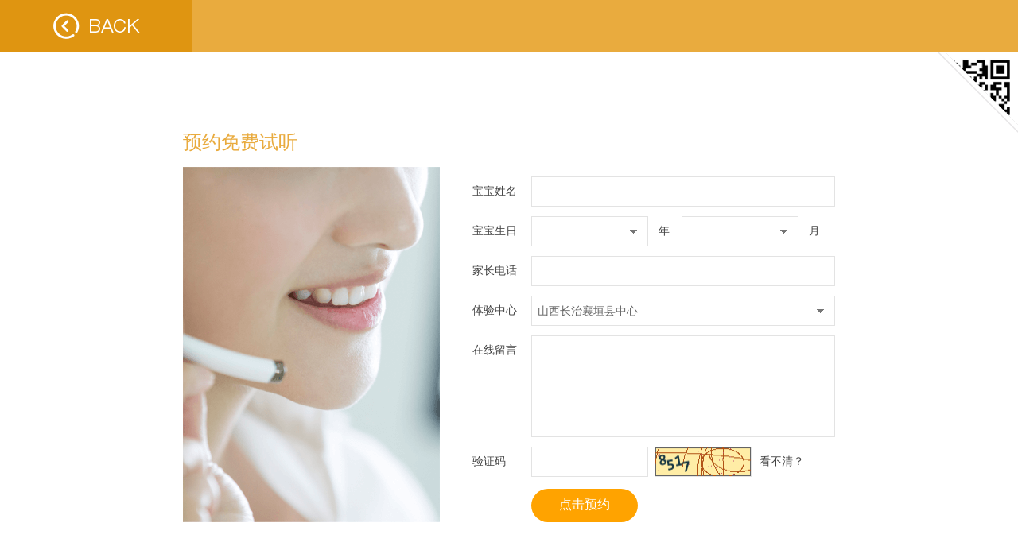

--- FILE ---
content_type: text/html; charset=utf-8
request_url: https://www.ayyt.com/Appoint/toAppoint/sid/233
body_size: 29088
content:
<!DOCTYPE html PUBLIC "-//W3C//DTD XHTML 1.0 Transitional//EN" "http://www.w3.org/TR/xhtml1/DTD/xhtml1-transitional.dtd">
<html xmlns="http://www.w3.org/1999/xhtml" xmlns:v="urn:schemas-microsoft-com:vml" xmlns:o="urn:schemas-microsoft-com:office:office">
    <head>
        <meta http-equiv="Content-Type" content="text/html; charset=utf-8" />
<meta name="viewport" content="width=device-width,initial-scale=1,maximum-scale=1,user-scalable=no" />
<meta http-equiv="X-UA-Compatible" content="IE=edge,chrome=1" />
<meta name="HandheldFriendly" content="true" />
<meta name="renderer" content="webkit" />
<meta name="Keywords" content="" />
<meta name="Description" content="" />
<title></title>
        <link rel="Shortcut Icon" href="/favicon.ico"/>
<link rel="Bookmark" href="/favicon.ico"/>
<link type="text/css" rel="stylesheet" href="/Index/Tpl/default/stylesheets/public.css?v=3" />
<link type="text/css" rel="stylesheet" href="/Index/Tpl/default/stylesheets/icons.css?v=1" />
<link type="text/css" rel="stylesheet" href="/Index/Tpl/default/stylesheets/media.css?v=1" />
        <script type="text/javascript" src="/Index/Tpl/default/javascripts/jquery-1.7.1.min.js"></script>
<script type="text/javascript" src="/Index/Tpl/default/javascripts/effects.js?v=50"></script>
<script type="text/javascript">
// effects 内部加载js URL
var app_tmp = "/Index/Tpl/default/";
var app_root = "";
</script>
    </head>

    <body>
        <div class="loadPage"><div class="bar"><span><font>0</font>%</span></div></div>
        <div class="pagesize">
            <div class="main">
                <div class="headerCon"> <a href="/Index/index" class="back" title="返回"></a> </div>
                <div class="content onePage">
                    <div class="qrcode"><img src="/Index/Tpl/default/demoFile/qrcode.jpg" />
                    <!--<img src="http://api.bshare.cn/share/weixin?url=http://42.120.5.19/">--></div>
                    <div class="mask"></div>
                    <div class="mouse" title="爱育官网微信"></div>
                    <div class="cm">
                        <div class="tit">预约免费试听</div>
                        <div class="info mt-15">
                            <div class="img"><img src="/Index/Tpl/default/demoFile/19.png" /></div>
                            <div class="right">
                                <div class="fromBox">
                                    <form action="/Appoint/doAppoint" method="post" id="formAppoint">
                                    <label><span>宝宝姓名</span>
                                        <input name="bname" id="bname" type="text" class="ipt" />
                                    </label>
                                    <label>
                                        <span>宝宝生日</span>
                                        <div class="w98">
                                            <h3 class="ipt"><font class="yearAMonth"></font><i></i></h3>
                                            <div class="select w50">
                                                <ul>
                                                    <li>2026</li><li>2025</li><li>2024</li><li>2023</li><li>2022</li><li>2021</li><li>2020</li><li>2019</li><li>2018</li><li>2017</li><li>2016</li><li>2015</li><li>2014</li><li>2013</li><li>2012</li><li>2011</li>                                                </ul>
                                                <div class="up">取消</div>
                                                <input type="hidden" name="byear" />
                                            </div>
                                        </div>
                                        <em>年</em>
                                        <div class="w98">
                                            <h3 class="ipt">
                                                <font class="yearAMonth"></font>
                                                <i></i>
                                            </h3>
                                            <div class="select w50">
                                                <ul>
                                                    <li>1</li><li>2</li><li>3</li><li>4</li><li>5</li><li>6</li><li>7</li><li>8</li><li>9</li><li>10</li><li>11</li><li>12</li>                                                </ul>
                                                <div class="up">取消</div>
                                                <input type="hidden" name="bmonth" />
                                            </div>
                                        </div>
                                        <em>月</em>
                                    </label>
                                    <label><span>家长电话</span>
                                        <input type="text" name="ftel" id="ftel" class="ipt" />
                                    </label>
                                    <label>
                                        <span>体验中心</span>
                                        <h3 class="ipt schoolChange"  data-id="233">
                                            <font class="yearAMonth" id="yearAMonth_str">山西长治襄垣县中心</font>
                                            <i></i>
                                            <div class="select">
                                                <div class="city"></div>
                                                <div class="up">取消</div>
                                                <input type="hidden" name="sid" value="233" />
                                                <input type="hidden" name="station" value="山西长治襄垣县中心" />
                                            </div>
                                        </h3>
                                    </label>
                                    <label><span>在线留言</span>
                                        <textarea name="message" cols="" rows="" class="ipt"></textarea>
                                    </label>
                                    <label>
                                        <span>验证码</span>
                                        <div class="w98">
                                            <input type="text" name="appointCode" id="appointCode" class="ipt" />
                                        </div>
                                        <img src="/Appoint/appointCode" id="yzm" /><span class="ml-10"><a id="changeAppointCode" href="javascript:void(0)">看不清？</a></span>
                                    </label>
                                    </form>
                                    <div class="mt-15"><a herf="javascript:void(0)" id="goToAppoint" class="btn">点击预约</a></div>
                                </div>
                            </div>
                        </div>
                    </div>
                </div>
            </div>
        </div>
        <script type="text/javascript" src="/Index/Tpl/default/js/jQuery.form.js"></script>
        <script type="text/javascript">
            $(document).ready(function() {
                click2sub = function() {
					var ftel = $('#ftel').val();
					var bname = $('#bname').val();
					var yearAMonth_str = $('#yearAMonth_str').html();
					
					if(bname == ''){alert('请填写宝宝姓名');return;}
					if(yearAMonth_str == ''){alert('请选择体验中心');return;}

					var isMobile=/^(?:13\d|15\d|18\d|17\d|14\d)\d{5}(\d{3}|\*{3})$/;  
					if(!isMobile.test(ftel)){
						alert('家长电话格式不正确, 请仔细填写');
						var yzmPath = $('#yzm').attr('src');
						$('#appointCode').val('');
						$('#yzm').attr('src', yzmPath);
						return;
					}

                    $('#goToAppoint').off("click",click2sub);
                    $('#formAppoint').ajaxSubmit(options);
                }
                // 验证码 
                var changeAppointCode = $('#changeAppointCode');
                changeAppointCode.click(function() {
                    var codeImg = $(this).parent().prev(), codeImgPath = codeImg.attr('src');
                    codeImg.attr('src', codeImgPath);
                });
				var yearAMonths = $('.yearAMonth');
                var options = {
                    success: function(msg) {
                        msg = eval("("+msg+")");
                        if(msg['res'] != '1') {
                            

                        } else {
                            // 预约成功,跳转到...
							window.history.back(-1);
							$('#formAppoint').resetForm();
							yearAMonths.html('');                            
                        }
                        
                        $('#goToAppoint').on("click",click2sub);

                        var yzmPath = $('#yzm').attr('src');
                        $('#yzm').attr('src', yzmPath);

                        alert(msg['info']);
                    }
                };

                $('#goToAppoint').on("click",click2sub); 
            })
        </script>
        <script type="text/javascript">
			var changeJobsPath = '/Job/stationChange';
            schoolJson = [{"area":"\u76f4\u8f96\u5e02","prov":"","city":[{"city":"\u91cd\u5e86\u5e02","school":[{"id":"833","school":"\u91cd\u5e86\u5408\u5ddd\u5357\u6d25\u4e2d\u5fc3","add":"\u91cd\u5e86\u5e02\u5408\u5ddd\u533a\u5357\u6d25\u8857\u5357\u6ee8\u82b1\u56ed\u5546\u94fa1-1","url":"\/School\/toSchool\/sid\/833","teacher":[]},{"id":"760","school":"\u91cd\u5e86\u5e02\u5317\u789a\u533a\u4e2d\u5fc3","add":"\u91cd\u5e86\u5e02\u5317\u789a\u533a\u6b47\u9a6c\u9547\u53cc\u5143\u5927\u9053503\u53f7\u964412\u53f72-8\u30012-9\u30012-10\u53f7","url":"\/School\/toSchool\/sid\/760","teacher":[]},{"id":"384","school":"\u91cd\u5e86\u5e02\u6e1d\u5317\u533a\u4e2d\u5fc3","add":"\u91cd\u5e86\u5e02\u6e1d\u5317\u533a\u9f99\u5854\u8857\u9053\u6e1d\u9c81\u5927\u9053747\u53f7\u9c81\u80fd\u661f\u57ce\u56db\u8857\u533a13\u5e62\u8d1f1-8","url":"\/School\/toSchool\/sid\/384","teacher":[]},{"id":"51","school":"\u91cd\u5e86\u5357\u5ddd\u533a\u4e2d\u5fc3","add":"\u91cd\u5e86\u5e02\u5357\u5ddd\u533a\u540d\u6da6L4\u697c","url":"\/School\/toSchool\/sid\/51","teacher":[]}]},{"city":"\u5317\u4eac\u5e02","school":[{"id":"824","school":"\u5317\u4eac\u77f3\u666f\u5c71\u4e2d\u5fc3","add":"\u5317\u4eac\u5e02\u77f3\u666f\u5c71\u533a\u9c81\u8c37\u4e1c\u88578\u53f7\u4e00\u5c42127\u53f7","url":"\/School\/toSchool\/sid\/824","teacher":[]},{"id":"766","school":"\u5317\u4eac\u901a\u5dde\u6021\u4e50\u4e2d\u8def\u4e2d\u5fc3","add":"\u5317\u4eac\u5e02\u671d\u9633\u533a\u7ba1\u5e84\u4e2d\u5546\u534e\u8d384\u5c42","url":"\/School\/toSchool\/sid\/766","teacher":[]},{"id":"665","school":"\u5317\u4eac\u5e02\u987a\u4e49\u533a\u9a6c\u5761\u9547\u4e2d\u5fc3","add":"\u5317\u4eac\u5e02\u987a\u4e49\u533a\u9a6c\u5761\u9547\u9c81\u80fd\u7f8e\u4e3d\u6c47\u5546\u573a2\u5c42211\t","url":"\/School\/toSchool\/sid\/665","teacher":[]},{"id":"550","school":"\u5317\u4eac\u5ef6\u5e86\u5357\u8f9b\u5821\u4e2d\u5fc3","add":"\u5317\u4eac\u5e02\u5ef6\u5e86\u533a\u5357\u8f9b\u5821\u5e95\u554610-4\u7231\u80b2\u5e7c\u7ae5","url":"\/School\/toSchool\/sid\/550","teacher":[]},{"id":"517","school":"\u5317\u4eac\u5e02\u987a\u4e49\u533a\u56fd\u6cf0\u5b8f\u57ce\u4e2d\u5fc3","add":"\u5317\u4eac\u5e02\u987a\u4e49\u533a\u56fd\u6cf0\u5b8f\u57ce\u8d2d\u7269\u5e7f\u573a\u4e8c\u5c42\u89c2\u5149\u68af\u5904","url":"\/School\/toSchool\/sid\/517","teacher":[]},{"id":"497","school":"\u5317\u4eac\u5e02\u6000\u67d4\u533a\u4e2d\u5fc3","add":"\u5317\u4eac\u5e02\u6000\u67d4\u533a\u9752\u6625\u8def25\u53f7\u4e09\u5c42302\u53f7","url":"\/School\/toSchool\/sid\/497","teacher":[]},{"id":"49","school":"\u5317\u4eac\u623f\u5c71\u533a\u826f\u4e61\u4e2d\u5fc3","add":"\u5317\u4eac\u5e02\u623f\u5c71\u533a\u826f\u4e61\u897f\u6f5e\u4e1c\u91cc\u75321\u53f7\u697c3\u5c42","url":"\/School\/toSchool\/sid\/49","teacher":[]},{"id":"48","school":"\u5317\u4eac\u660c\u5e73\u4e2d\u5fc3","add":"\u5317\u4eac\u660c\u5e73\u533a\u56de\u9f99\u89c2\u4e07\u6da6\u5bb6\u56ed\u5317\u95e813\u53f7\u697c\u5e95\u5546","url":"\/School\/toSchool\/sid\/48","teacher":[{"img":"\/Public\/teacher\/564d6353ce634.JPG","name":"\u9648\u84c9\u84c9","seniority":"1\u5e74","subject":""},{"img":"\/Public\/teacher\/564d63802274f.JPG","name":"\u9648\u68a6\u6d01","seniority":"3\u5e74","subject":""},{"img":"\/Public\/teacher\/564d66d032997.JPG","name":"\u4f55\u8273","seniority":"3\u5e74","subject":""},{"img":"\/Public\/teacher\/564d66f03076e.JPG","name":"\u8463\u745e\u6843","seniority":"3\u5e74","subject":""},{"img":"\/Public\/teacher\/564d671668c33.JPG","name":"\u5218\u82e5\u864e","seniority":"2\u5e74","subject":""}]},{"id":"46","school":"\u5317\u4eac\u5927\u5174\u533a\u4ea6\u5e84\u4e2d\u5fc3","add":"\u5317\u4eac\u5e02\u7ecf\u6d4e\u5f00\u53d1\u533a\u56db\u6d77\u8def\u91d1\u8302\u60a6\u5317\u533a\u5e95\u5546107\u3001108\u3001109\u5ba4\u7231\u80b2\u5e7c\u7ae5","url":"\/School\/toSchool\/sid\/46","teacher":[]},{"id":"44","school":"\u5317\u4eac\u671d\u9633\u533a\u7ba1\u5e84\u4e2d\u5fc3","add":"\u5317\u4eac\u671d\u9633\u533a\u7ba1\u5e84\u6768\u95f8\u73af\u5c9b\u4e1c\u536b\u57ceB\u5ea71507","url":"\/School\/toSchool\/sid\/44","teacher":[{"img":"\/Public\/teacher\/55fb78703b14a.jpg","name":"\u91d1\u94ed","seniority":"4\u5e74","subject":""},{"img":"\/Public\/teacher\/55fb78f6db700.jpg","name":"\u674e\u603f\u5609","seniority":"16\u5e74","subject":""},{"img":"\/Public\/teacher\/55fb7918694a6.jpg","name":"\u968b\u949f\u4e50","seniority":"2\u5e74","subject":""},{"img":"\/Public\/teacher\/55fb793c149c0.jpg","name":"\u5f20\u4e43\u4e3d","seniority":"7\u5e74","subject":""}]},{"id":"43","school":"\u5317\u4eac\u5927\u5174\u4e2d\u5fc3","add":"\u5317\u4eac\u5e02\u5927\u5174\u533a\u9ec4\u6751\u5bcc\u5f3a\u8def\u6e05\u57ce\u5317\u533a\u5357\u95e8143\u53f72\u5c42","url":"\/School\/toSchool\/sid\/43","teacher":[]},{"id":"41","school":"\u5317\u4eac\u4e30\u53f0\u4e07\u4e30\u8def\u4e2d\u5fc3","add":"\u5317\u4eac\u5e02\u4e30\u53f0\u533a\u4e07\u4e30\u8def300\u53f7\u5b81\u6ce2\u94f6\u884c\u5199\u5b57\u697c\u4e00\u5c42102\u5ba4","url":"\/School\/toSchool\/sid\/41","teacher":[]}]},{"city":"\u5929\u6d25\u5e02","school":[{"id":"767","school":"\u5929\u6d25\u6cb3\u897f\u4e2d\u5fc3","add":"\u5929\u6d25\u5e02\u6cb3\u897f\u533a\u4e50\u56ed\u9053\u5f69\u60a6\u57ce\u4e09\u5c42\u7231\u80b2\u5e7c\u7ae5 ","url":"\/School\/toSchool\/sid\/767","teacher":[]},{"id":"718","school":"\u5929\u6d25\u5e02\u4e1c\u4e3d\u533a\u7a7a\u6e2f\u4e2d\u5fc3","add":"\u5929\u6d25\u5e02\u4e1c\u4e3d\u533a\u7a7a\u6e2fSM\u57ce\u5e02\u5e7f\u573a\u6728\u73af\u4e8c\u5c42","url":"\/School\/toSchool\/sid\/718","teacher":[]},{"id":"158","school":"\u5929\u6d25\u6ee8\u6d77\u65b0\u533a\u5927\u6e2f\u4e07\u8fbe\u4e2d\u5fc3","add":"\u5929\u6d25\u5e02\u6ee8\u6d77\u65b0\u533a\u5927\u6e2f\u4e07\u8fbeA\u5ea71F1065A\u30011065B\u53f7","url":"\/School\/toSchool\/sid\/158","teacher":[]}]}]},{"area":"\u4e1c\u5317\u533a","prov":[{"prov":"\u9ed1\u9f99\u6c5f\u7701","city":[{"city":"\u4e03\u53f0\u6cb3\u5e02","school":[{"id":"831","school":"\u9ed1\u9f99\u6c5f\u4e03\u53f0\u6cb3\u52c3\u5229\u5b66\u5e9c\u8def\u4e2d\u5fc3","add":"\u9ed1\u9f99\u6c5f\u7701\u4e03\u53f0\u6cb3\u5e02\u52c3\u5229\u53bf\u5b66\u5e9c\u8def\u5357\u90e1\u534e\u5e9c\u9a8a\u666f\u5546\u670d\u7231\u80b2\u5e7c\u7ae5","url":"\/School\/toSchool\/sid\/831","teacher":[]}]},{"city":"\u54c8\u5c14\u6ee8\u5e02","school":[{"id":"743","school":"\u9ed1\u9f99\u6c5f\u54c8\u5c14\u6ee8\u9999\u574a\u4e2d\u5fc3","add":"\u9ed1\u9f99\u6c5f\u54c8\u5c14\u6ee8\u9999\u574a\u533a\u6c11\u751f\u8def94\u53f7\u4e07\u8c61\u4e0a\u4e1cAS-05","url":"\/School\/toSchool\/sid\/743","teacher":[]},{"id":"632","school":"\u9ed1\u9f99\u6c5f\u7701\u54c8\u5c14\u6ee8\u5e02\u9053\u91cc\u533a\u4e2d\u5fc3","add":"\u9ed1\u9f99\u6c5f\u54c8\u5c14\u6ee8\u5e02\u9053\u91cc\u533a\u7fa4\u529b\u7b2c\u4e03\u5927\u9053186\u53f7\u7231\u80b2\u5e7c\u7ae5","url":"\/School\/toSchool\/sid\/632","teacher":[]},{"id":"481","school":"\u9ed1\u9f99\u6c5f\u7701\u54c8\u5c14\u6ee8\u5e02\u5357\u5c97\u533a\u4e2d\u5fc3","add":"\u9ed1\u9f99\u6c5f\u7701\u54c8\u5c14\u6ee8\u5e02\u5357\u5c97\u533a\u54c8\u897f\u5927\u8857173\u53f7\u60a6\u57ce\u5546\u670d\u5c45\u7136\u4e4b\u5bb6\u6b63\u5bf9\u9762","url":"\/School\/toSchool\/sid\/481","teacher":[]},{"id":"337","school":"\u9ed1\u9f99\u6c5f\u7701\u54c8\u5c14\u6ee8\u53cc\u57ce\u5e02\u4e2d\u5fc3","add":"\u9ed1\u9f99\u6c5f\u7701\u54c8\u5c14\u6ee8\u5e02\u53cc\u57ce\u5e02\u9f99\u5316\u8857\u9e3f\u6e90\u5c0f\u533a\u9ad8\u5c4216\u53f7\u5546\u670d","url":"\/School\/toSchool\/sid\/337","teacher":[]}]},{"city":"\u9e64\u5c97\u5e02","school":[{"id":"724","school":"\u9ed1\u9f99\u6c5f\u7701\u9e64\u5c97\u5e02\u841d\u5317\u53bf\u4e2d\u5fc3","add":"\u9ed1\u9f99\u6c5f\u7701\u9e64\u5c97\u5e02\u841d\u5317\u53bf\u58f9\u54c1\u94ed\u82d111\u53f7\u697c\u4e1c\u4fa7\u53a2\u697c\u95e8\u5e02\u7231\u80b2\u5e7c\u7ae5","url":"\/School\/toSchool\/sid\/724","teacher":[]},{"id":"339","school":"\u9ed1\u9f99\u6c5f\u7701\u9e64\u5c97\u5e02\u5b9d\u6cc9\u5cad\u4e2d\u5fc3","add":"\u9ed1\u9f99\u6c5f\u7701\u9e64\u5c97\u5e02\u5b9d\u6cc9\u5cad\u7ba1\u5c40\u5fa1\u56ed\u5c0f\u533a7\u53f7\u697c5\u53f7\u95e8\u5e02\u7231\u80b2\u5e7c\u7ae5","url":"\/School\/toSchool\/sid\/339","teacher":[]}]},{"city":"\u5927\u5174\u5b89\u5cad\u5730\u533a","school":[{"id":"704","school":"\u9ed1\u9f99\u6c5f\u7701\u5927\u5174\u5b89\u5cad\u5e02\u52a0\u683c\u8fbe\u5947\u533a\u4e2d\u5fc3","add":"\u9ed1\u9f99\u6c5f\u7701\u5927\u5174\u5b89\u5cad\u5730\u533a\u52a0\u683c\u8fbe\u5947\u5e78\u798f\u91cc\u5c0f\u533a\u95e8\u5e02","url":"\/School\/toSchool\/sid\/704","teacher":[]},{"id":"338","school":"\u9ed1\u9f99\u6c5f\u7701\u5927\u5174\u5b89\u5cad\u6f20\u6cb3\u53bf\u4e2d\u5fc3","add":"\u9ed1\u9f99\u6c5f\u7701\u6f20\u6cb3\u53bf\u516d\u533a\u5317\u4fa7\u540c\u5fc3\u8def\u7b2c\u56db\u80e1\u540c\u7b2c\u4e00\u5bb6\u7231\u80b2\u5e7c\u7ae5","url":"\/School\/toSchool\/sid\/338","teacher":[]}]},{"city":"\u7261\u4e39\u6c5f\u5e02","school":[{"id":"660","school":"\u9ed1\u9f99\u6c5f\u7701\u7261\u4e39\u6c5f\u5e02\u4e1c\u5b89\u533a\u4e2d\u5fc3","add":"\u9ed1\u9f99\u6c5f\u7701\u7261\u4e39\u6c5f\u5e02\u4e1c\u5b89\u533a\u73cd\u5b9d\u5c9b114\u95e8\u5e02","url":"\/School\/toSchool\/sid\/660","teacher":[]}]},{"city":"\u4f73\u6728\u65af\u5e02","school":[{"id":"581","school":"\u9ed1\u9f99\u6c5f\u7701\u4f73\u6728\u65af\u540c\u6c5f\u5e02\u4e2d\u5fc3","add":"\u9ed1\u9f99\u6c5f\u7701\u4f73\u6728\u65af\u5e02\u540c\u6c5f\u5e02\u540c\u6625\u56ed\u5c0f\u533a7\u53f7\u95e8\u5e02\u7231\u80b2\u5e7c\u7ae5\u6821\u533a","url":"\/School\/toSchool\/sid\/581","teacher":[]},{"id":"461","school":"\u9ed1\u9f99\u6c5f\u7701\u5bcc\u9526\u5e02\u4e2d\u5fc3","add":"\u9ed1\u9f99\u6c5f\u7701\u4f73\u6728\u65af\u5e02\u5bcc\u9526\u5e02\u6b23\u60a6\u540d\u90fd\u5f80\u5357\u95e8\u5e02","url":"\/School\/toSchool\/sid\/461","teacher":[]},{"id":"460","school":"\u9ed1\u9f99\u6c5f\u7701\u4f73\u6728\u65af\u629a\u8fdc\u5e02\u4e2d\u5fc3","add":"\u9ed1\u9f99\u6c5f\u7701\u629a\u8fdc\u5e02\u68c0\u5bdf\u9662\u9ad8\u5c42\u5165\u53e3\u5bf9\u9762\u80e1\u540c(\u6d77\u5c14\u535750\u7c73\u53f3\u8f6c)","url":"\/School\/toSchool\/sid\/460","teacher":[]}]},{"city":"\u53cc\u9e2d\u5c71\u5e02","school":[{"id":"428","school":"\u9ed1\u9f99\u6c5f\u53cc\u9e2d\u5c71\u5b9d\u6e05\u767e\u76df\u4e2d\u5fc3","add":"\u9ed1\u9f99\u6c5f\u7701\u53cc\u9e2d\u5c71\u5e02\u5b9d\u6e05\u53bf\u767e\u76df\u4e8c\u697c\u89c2\u5149\u68af\u5317\u9762\u7231\u80b2\u5e7c\u7ae5\u65e9\u6559\u4e2d\u5fc3BL007","url":"\/School\/toSchool\/sid\/428","teacher":[]},{"id":"114","school":"\u9ed1\u9f99\u6c5f\u53cc\u9e2d\u5c71\u5c16\u5c71\u533a\u4e2d\u5fc3","add":"\u9ed1\u9f99\u6c5f\u7701\u53cc\u9e2d\u5c71\u5e02\u5c16\u5c71\u533a\u516b\u9a6c\u8def\u5efa\u946b\u5c0f\u533a\u5546\u670d","url":"\/School\/toSchool\/sid\/114","teacher":[]}]},{"city":"\u7ee5\u5316\u5e02","school":[{"id":"358","school":"\u9ed1\u9f99\u6c5f\u7ee5\u5316\u5e02\u9752\u5188\u53bf\u4e2d\u5fc3","add":"\u9ed1\u9f99\u6c5f\u7701\u7ee5\u5316\u5e02\u9752\u5188\u53bf\u91d1\u798f\u65af\u70ad\u706b\u70e4\u8089\u5357\u7231\u80b2\u5e7c\u7ae5\u65e9\u6559\u4e2d\u5fc3 ","url":"\/School\/toSchool\/sid\/358","teacher":[]},{"id":"119","school":"\u9ed1\u9f99\u6c5f\u7ee5\u5316\u6d77\u4f26\u4e2d\u5fc3","add":"\u9ed1\u9f99\u6c5f\u7701\u7ee5\u5316\u5e02\u6d77\u4f26\u5e02\u4e09\u4e2d\u5bf9\u9762\u5b66\u5e9c\u5c1a\u57ce\u9662\u5185\u4e1c\u53a2\u623f","url":"\/School\/toSchool\/sid\/119","teacher":[]}]},{"city":"\u9e21\u897f\u5e02","school":[{"id":"169","school":"\u9ed1\u9f99\u6c5f\u864e\u6797\u5e02\u4e2d\u5fc3","add":"\u9ed1\u9f99\u6c5f\u7701\u864e\u6797\u5e02\u5b66\u5e9c\u540d\u90fd\u4e8c\u53f7\u697c\u4e1c\u4e94\u95e8\u5e02\u7231\u80b2\u5e7c\u7ae5","url":"\/School\/toSchool\/sid\/169","teacher":[{"img":"\/Public\/teacher\/5625f56c283a2.JPG","name":"\u6797\u7389\u79cb","seniority":"3\u5e74","subject":""},{"img":"\/Public\/teacher\/5625f605b8322.JPG","name":"\u9f9a\u96ea","seniority":"1\u5e74","subject":""},{"img":"\/Public\/teacher\/5625f7fc61060.JPG","name":"\u59dc\u5b87\u5a77","seniority":"2\u5e74","subject":""},{"img":"\/Public\/teacher\/5625f8308d55e.JPG","name":"\u5f20\u541b","seniority":"5\u5e74","subject":""},{"img":"\/Public\/teacher\/563045a0706e2.jpg","name":"\u8303\u660e\u6770","seniority":"5\u5e74","subject":""}]}]},{"city":"\u9f50\u9f50\u54c8\u5c14\u5e02","school":[{"id":"123","school":"\u9ed1\u9f99\u6c5f\u9f50\u9f50\u54c8\u5c14\u5bcc\u88d5\u53bf\u4e2d\u5fc3","add":"\u9ed1\u9f99\u6c5f\u7701\u9f50\u9f50\u54c8\u5c14\u5e02\u5bcc\u88d5\u53bf\u4e07\u548c\u5e1d\u666f4\u53f7\u5546\u670d\u697c","url":"\/School\/toSchool\/sid\/123","teacher":[]}]},{"city":"\u5927\u5e86\u5e02","school":[{"id":"121","school":"\u9ed1\u9f99\u6c5f\u5927\u5e86\u8ba9\u80e1\u8def\u533a\u4e2d\u5fc3","add":"\u9ed1\u9f99\u6c5f\u7701\u5927\u5e86\u5e02\u8ba9\u80e1\u8def\u533a\u534e\u5cfb\u751f\u6d3b\u5e7f\u573a\uff08\u539f\u677e\u96f7\uff09\u4e09\u697c\u7231\u80b2\u5e7c\u7ae5\u5168\u8111\u5f00\u53d1\u4e2d\u5fc3","url":"\/School\/toSchool\/sid\/121","teacher":[]},{"id":"120","school":"\u9ed1\u9f99\u6c5f\u5927\u5e86\u8428\u5c14\u56fe\u533a\u4e2d\u5fc3","add":"\u9ed1\u9f99\u6c5f\u7701\u5927\u5e86\u5e02\u8428\u5c14\u56fe\u533a\u4e1c\u98ce\u65b0\u6751\u7ecf\u516d\u8857\u5b66\u4f1f\u946b\u57ceS04-1\u53f7\u4e8c\u697c \u7231\u80b2\u5e7c\u7ae5","url":"\/School\/toSchool\/sid\/120","teacher":[]}]}],"aid":"1"},{"prov":"\u5409\u6797\u7701","city":[{"city":"\u957f\u6625\u5e02","school":[{"id":"818","school":"\u5409\u6797\u957f\u6625\u7eff\u56ed\u533a\u543e\u60a6\u5e7f\u573a\u4e2d\u5fc3","add":"\u5409\u6797\u7701\u957f\u6625\u5e02\u7eff\u56ed\u533a\u543e\u60a6\u5e7f\u573a\u4e09\u5c42","url":"\/School\/toSchool\/sid\/818","teacher":[]},{"id":"789","school":"\u5409\u6797\u957f\u6625\u5bbd\u57ce\u5317\u6e56\u543e\u60a6\u5e7f\u573a\u4e2d\u5fc3","add":"\u5409\u6797\u7701\u957f\u6625\u5e02\u5bbd\u57ce\u533a\u5317\u6e56\u79d1\u6280\u5f00\u53d1\u533a\u8fdc\u8fbe\u5927\u88579888\u53f7\u957f\u6625\u5317\u6e56\u543e\u60a6\u5e7f\u573a","url":"\/School\/toSchool\/sid\/789","teacher":[]},{"id":"750","school":"\u5409\u6797\u957f\u6625\u9ad8\u65b0\u4e2d\u5fc3","add":"\u5409\u6797\u7701\u957f\u6625\u5e02\u9ad8\u65b0\u533a\u5149\u8c37\u5927\u8857\u4e0e\u851a\u5c71\u8def\u4ea4\u6c47\uff0c\u5149\u8c37\u5927\u8857\u4e00\u4fa7\u7ea2\u65d7\u5609\u56ed\u897f\u95e8\u95e8\u5e02","url":"\/School\/toSchool\/sid\/750","teacher":[]},{"id":"749","school":"\u5409\u6797\u957f\u6625\u51c0\u6708\u4e2d\u5fc3","add":"\u5409\u6797\u7701\u957f\u6625\u5e02\u51c0\u6708\u533a\u751f\u6001\u5927\u8857\u73af\u7403\u5e7f\u573a3\u697c\uff08\u6843\u6843\u57ce\u5821\u65c1\uff09","url":"\/School\/toSchool\/sid\/749","teacher":[]},{"id":"627","school":"\u5409\u6797\u957f\u6625\u671d\u9633\u4e2d\u5fc3","add":"\u5409\u6797\u7701\u957f\u6625\u5e02\u671d\u9633\u533a\u7406\u5de5\u5927\u5b66\u5bb6\u5c5e\u697c1\u697c\u95e8\u5e02","url":"\/School\/toSchool\/sid\/627","teacher":[]},{"id":"243","school":"\u5409\u6797\u957f\u6625\u5357\u5173\u4e2d\u5fc3","add":"\u5409\u6797\u7701\u957f\u6625\u5e02\u5357\u5173\u533a\u65b0\u5929\u5730\u8d2d\u7269\u516c\u56ed\u4e09\u697c\u5e78\u798f\u5bb6\u5ead\u5546\u573a\u5185\uff08\u4e9a\u6cf0\u5927\u8857\u4e0e\u4e1c\u56db\u9a6c\u8def\u4ea4\u6c47\uff09","url":"\/School\/toSchool\/sid\/243","teacher":[]}]},{"city":"\u901a\u5316\u5e02","school":[{"id":"495","school":"\u5409\u6797\u7701\u901a\u5316\u5e02\u4e1c\u660c\u533a\u4e2d\u5fc3","add":"\u5409\u6797\u5e02\u901a\u5316\u5e02\u4e1c\u660c\u533a\u6ce2\u5c14\u591a\u5c0f\u9547\u95e8\u5e0225-27\u53f7","url":"\/School\/toSchool\/sid\/495","teacher":[]},{"id":"240","school":"\u5409\u6797\u7701\u901a\u5316\u5e02\u6885\u6cb3\u53e3\u4e2d\u5fc3","add":"\u5409\u6797\u7701\u901a\u5316\u5e02\u6885\u6cb3\u53e3\u5e02\u94f6\u6cb3\u5927\u8857333\u53f7","url":"\/School\/toSchool\/sid\/240","teacher":[]}]},{"city":"\u767d\u5c71\u5e02","school":[{"id":"464","school":"\u5409\u6797\u7701\u767d\u5c71\u5e02\u6d51\u6c5f\u533a\u4e2d\u5fc3","add":"\u5409\u6797\u7701\u767d\u5c71\u5e02\u5e7f\u6cfd\u4e09\u697c\u7231\u80b2\u5e7c\u7ae5","url":"\/School\/toSchool\/sid\/464","teacher":[]}]},{"city":"\u8fbd\u6e90\u5e02","school":[{"id":"445","school":"\u5409\u6797\u7701\u8fbd\u6e90\u5e02\u4e2d\u5fc3","add":"\u5409\u6797\u7701\u8fbd\u6e90\u5e02\u9f99\u5c71\u533a\u7389\u572d\u56ed\u5546\u4e1a\u8857C7-S101\u95e8\u5e02\u7231\u80b2\u5e7c\u7ae5","url":"\/School\/toSchool\/sid\/445","teacher":[]}]},{"city":"\u5409\u6797\u5e02","school":[{"id":"353","school":"\u5409\u6797\u7701\u5409\u6797\u5e02\u4e2d\u5fc3","add":"\u5409\u6797\u7701\u5409\u6797\u5e02\u9ad8\u65b0\u533a\u6df1\u5733\u8857377\u53f7\u5929\u9e3f\u5bb6\u56ed1\u53f7\u697c4\u53f7\u7f51\u70b9","url":"\/School\/toSchool\/sid\/353","teacher":[]}]},{"city":"\u767d\u57ce\u5e02","school":[{"id":"352","school":"\u5409\u6797\u767d\u57ce\u5e02\u9547\u8d49\u53bf\u4e2d\u5fc3","add":"\u5409\u6797\u7701\u767d\u57ce\u5e02\u9547\u8d49\u53bf\u6b23\u67ab\u4e3d\u666fA\u533a\u5317\u95e8\u95e8\u5e02","url":"\/School\/toSchool\/sid\/352","teacher":[]},{"id":"242","school":"\u5409\u6797\u767d\u57ce\u6d2e\u5357\u5e02\u6cf0\u5dde\u5317\u8857\u4e2d\u5fc3","add":"\u5409\u6797\u7701\u767d\u57ce\u5e02\u6d2e\u5357\u5e02\u6cf0\u5dde\u5317\u8857138\u53f7-\u5218\u60a6\u821e\u8e48\u5b66\u68213\u697c\u7231\u80b2\u5e7c\u7ae5","url":"\/School\/toSchool\/sid\/242","teacher":[]},{"id":"241","school":"\u5409\u6797\u767d\u57ce\u901a\u6986\u53bf\u4e2d\u5fc3","add":"\u5409\u6797\u7701\u901a\u6986\u53bf\u78a7\u6c34\u4e1c\u57ce\u5546\u4e1a\u8857\u7231\u80b2\u5e7c\u7ae5\u8111\u6f5c\u80fd\u5f00\u53d1","url":"\/School\/toSchool\/sid\/241","teacher":[]},{"id":"167","school":"\u5409\u6797\u767d\u57ce\u5e02\u4e2d\u5fc3","add":"\u5409\u6797\u7701\u767d\u57ce\u5e02\u957f\u5e86\u5357\u8857\u79fb\u52a8\u516c\u53f8\u535750\u7c73\u8def\u897f","url":"\/School\/toSchool\/sid\/167","teacher":[]}]},{"city":"\u5ef6\u8fb9\u671d\u9c9c\u65cf\u81ea\u6cbb\u5dde","school":[{"id":"239","school":"\u5409\u6797\u5ef6\u8fb9\u6566\u5316\u5eb7\u60e0\u82b1\u56ed\u4e2d\u5fc3","add":"\u5409\u6797\u7701\u5ef6\u8fb9\u671d\u9c9c\u65cf\u81ea\u6cbb\u5dde\u6566\u5316\u5e02\u5eb7\u60e0\u82b1\u56ed\u4e1c\u95e8\u5317\u6570\u7b2c\u4e8c\u4e2a\u95e8\u5e02","url":"\/School\/toSchool\/sid\/239","teacher":[]}]}],"aid":"1"},{"prov":"\u8fbd\u5b81\u7701","city":[{"city":"\u846b\u82a6\u5c9b\u5e02","school":[{"id":"778","school":"\u8fbd\u5b81\u846b\u82a6\u5c9b\u5efa\u660c\u4e1c\u57ce\u9996\u5e9c\u4e2d\u5fc3","add":"\u8fbd\u5b81\u7701\u846b\u82a6\u5c9b\u5e02\u5efa\u660c\u53bf\u4e1c\u57ce\u9996\u5e9c\u95e8\u5e02\u767e\u4e50\u5c4b\u7231\u80b2\u5e7c\u7ae5","url":"\/School\/toSchool\/sid\/778","teacher":[]},{"id":"603","school":"\u8fbd\u5b81\u7701\u846b\u82a6\u5c9b\u5e02\u7ee5\u4e2d\u53bf\u4e2d\u5fc3","add":"\u8fbd\u5b81\u7701\u7ee5\u4e2d\u53bf\u539f\u946b\u9633\u5bb6\u56ed\u552e\u697c\u5904\t","url":"\/School\/toSchool\/sid\/603","teacher":[]},{"id":"105","school":"\u8fbd\u5b81\u846b\u82a6\u5c9b\u9f99\u6e2f\u5174\u5bab\u4e2d\u8857\u4e2d\u5fc3","add":"\u8fbd\u5b81\u7701\u846b\u82a6\u5c9b\u5e02\u9f99\u6e2f\u533a\u5174\u5bab\u4e2d\u8857\u9999\u6f2b\u82b1\u90fdB\u5165F\u95e8\u5e02","url":"\/School\/toSchool\/sid\/105","teacher":[]},{"id":"104","school":"\u8fbd\u5b81\u846b\u82a6\u5c9b\u5174\u57ce\u4e2d\u5fc3","add":"\u8fbd\u5b81\u7701\u846b\u82a6\u5c9b\u5e02\u5174\u57ce\u5e02\u51ef\u68ee\u8499\u534e\u5e9c\u4e1c\u95e8\u7b2c\u4e00\u5bb6\u95e8\u5e02","url":"\/School\/toSchool\/sid\/104","teacher":[{"img":"\/Public\/teacher\/5609f7fe24f59.jpg","name":"\u5e38\u8230\u5c39","seniority":"2\u5e74","subject":""},{"img":"\/Public\/teacher\/5609f8215089d.jpg","name":"\u9ad8\u4f73\u56ed","seniority":"4\u5e74","subject":""},{"img":"\/Public\/teacher\/5609f8408b39b.jpg","name":"\u88f4\u7ea2","seniority":"20\u5e74","subject":""},{"img":"\/Public\/teacher\/5609f86f4d0e0.jpg","name":"\u738b\u53f6","seniority":"14\u5e74","subject":""},{"img":"\/Public\/teacher\/5609f8b57d8be.jpg","name":"\u738b\u8f69","seniority":"1\u5e74","subject":""},{"img":"\/Public\/teacher\/5609f8ec6b07c.jpg","name":"\u66f2\u6587\u9759","seniority":"20\u5e74","subject":""},{"img":"\/Public\/teacher\/5609f90ccbf1d.jpg","name":"\u90d7\u6960","seniority":"2\u5e74","subject":""},{"img":"\/Public\/teacher\/5609f92d1210a.jpg","name":"\u5f20\u5189","seniority":"2\u5e74","subject":""}]}]},{"city":"\u6c88\u9633\u5e02","school":[{"id":"776","school":"\u8fbd\u5b81\u6c88\u9633\u548c\u5e73\u4e2d\u5fc3","add":"\u8fbd\u5b81\u7701\u6c88\u9633\u5e02\u548c\u5e73\u533a\u5174\u5c9b\u8def130\u53f7","url":"\/School\/toSchool\/sid\/776","teacher":[]},{"id":"107","school":"\u8fbd\u5b81\u6c88\u9633\u6d51\u5357\u65b0\u533a\u4e2d\u5fc3","add":"\u8fbd\u5b81\u7701\u6c88\u9633\u5e02\u6d51\u5357\u533a\u6c88\u8425\u5927\u885728-32\u53f73F\u20131\u9996\u521b\u81ea\u5728\u5929\u5730\u5317\u95e8","url":"\/School\/toSchool\/sid\/107","teacher":[{"img":"\/Public\/teacher\/5625f8a990815.jpg","name":"\u738b\u4e00\u4e39","seniority":"3\u5e74","subject":""},{"img":"\/Public\/teacher\/5625f92e18e04.jpg","name":"\u767d\u96ea","seniority":"3\u5e74","subject":""},{"img":"\/Public\/teacher\/5625f95760527.jpg","name":"\u59dc\u6653\u4e1c","seniority":"4\u5e74","subject":""},{"img":"\/Public\/teacher\/5625f97f008cc.jpg","name":"\u6797\u971e","seniority":"2\u5e74","subject":""},{"img":"\/Public\/teacher\/5625f9b232c3f.jpg","name":"\u5b59\u6842\u7ea2","seniority":"10\u5e74","subject":""},{"img":"\/Public\/teacher\/5625f9e144d13.jpg","name":"\u4e8e\u6d77","seniority":"2\u5e74","subject":""}]}]},{"city":"\u961c\u65b0\u5e02","school":[{"id":"701","school":"\u8fbd\u5b81\u7701\u961c\u65b0\u5e02\u7ec6\u6cb3\u533a\u4e2d\u5fc3","add":"\u8fbd\u5b81\u7701\u961c\u65b0\u5e02\u7ec6\u6cb3\u533a\u7965\u5b87\u4e0a\u54c128\u95e8-4","url":"\/School\/toSchool\/sid\/701","teacher":[]},{"id":"427","school":"\u8fbd\u5b81\u7701\u961c\u65b0\u5e02\u6d77\u5dde\u533a\u4e2d\u5fc3","add":"\u8fbd\u5b81\u7701\u961c\u65b0\u5e02\u6d77\u5dde\u533a\u524d\u8fdb\u8def28\u53f76\u95e8","url":"\/School\/toSchool\/sid\/427","teacher":[]}]},{"city":"\u5927\u8fde\u5e02","school":[{"id":"624","school":"\u8fbd\u5b81\u7701\u5927\u8fde\u5e02\u9ad8\u65b0\u56ed\u533a\u4e2d\u5fc3","add":"\u8fbd\u5b81\u7701\u5927\u8fde\u5e02\u9ad8\u65b0\u56ed\u533a\u7ea2\u5cad\u8def730\u53f7\u8611\u83c7\u8857","url":"\/School\/toSchool\/sid\/624","teacher":[]},{"id":"530","school":"\u8fbd\u5b81\u5927\u8fde\u666e\u5170\u5e97\u4e07\u8fbe\u5e7f\u573a\u4e2d\u5fc3","add":"\u8fbd\u5b81\u7701\u5927\u8fde\u5e02\u666e\u5170\u5e97\u533a\u592a\u5e73\u8857\u9053\u4e07\u8fbe\u5e7f\u573a\u4e09\u697c\u91d1\u79be\u6559\u80b2","url":"\/School\/toSchool\/sid\/530","teacher":[]},{"id":"448","school":"\u8fbd\u5b81\u5927\u8fde\u5e02\u91d1\u666e\u65b0\u533a\u4e2d\u5fc3","add":"\u8fbd\u5b81\u7701\u5927\u8fde\u5e02\u5f00\u53d1\u533a\u7ea2\u661f\u6d77\u6b65\u884c\u8857158--13\u53f7","url":"\/School\/toSchool\/sid\/448","teacher":[]},{"id":"424","school":"\u8fbd\u5b81\u5927\u8fde\u5e02\u7518\u4e95\u5b50\u533a\u4e2d\u5fc3","add":"\u8fbd\u5b81\u7701\u5927\u8fde\u5e02\u7518\u4e95\u5b50\u533a\u8679\u971e\u8def162\u4e003\u53f7","url":"\/School\/toSchool\/sid\/424","teacher":[]},{"id":"332","school":"\u8fbd\u5b81\u5927\u8fde\u5e84\u6cb3\u65b0\u534e\u8def\u4e2d\u5fc3","add":"\u8fbd\u5b81\u7701\u5e84\u6cb3\u5e02\u65b0\u534e\u8def\u5357\u6bb51186\u53f7","url":"\/School\/toSchool\/sid\/332","teacher":[{"img":"\/Public\/teacher\/5608efaa7f7a7.JPG","name":"\u73b2\u73b2","seniority":"10\u5e74","subject":""},{"img":"\/Public\/teacher\/5608efd2bdef9.JPG","name":"\u751c\u751c","seniority":"4\u5e74","subject":""},{"img":"\/Public\/teacher\/5608eff97a94b.JPG","name":"\u6587\u6587","seniority":"3\u5e74","subject":""},{"img":"\/Public\/teacher\/5608f02560676.JPG","name":"\u6653\u5e86","seniority":"2\u5e74","subject":""}]},{"id":"168","school":"\u8fbd\u5b81\u5927\u8fde\u6c99\u6cb3\u53e3\u4e2d\u5fc3","add":"\u8fbd\u5b81\u7701\u5927\u8fde\u5e02\u6c99\u6cb3\u53e3\u533a\u6570\u7801\u8def\u5317\u6bb516-18\u53f7","url":"\/School\/toSchool\/sid\/168","teacher":[]},{"id":"109","school":"\u8fbd\u5b81\u5927\u8fde\u4e2d\u5c71\u533a\u4e2d\u5fc3","add":"\u5927\u8fde\u5e02\u4e2d\u5c71\u533a\u67f3\u6797\u88572\u53f7\u5927\u8fde\u4e2d\u5c71\u5c11\u513f\u624d\u827a\u4e2d\u5fc3\u4e8c\u697c\uff08\u513f\u7ae5\u516c\u56ed\u5317\u95e8\uff09","url":"\/School\/toSchool\/sid\/109","teacher":[]}]},{"city":"\u9526\u5dde\u5e02","school":[{"id":"558","school":"\u8fbd\u5b81\u7701\u9526\u5dde\u5e02\u4e49\u53bf\u4e2d\u5fc3","add":"\u8fbd\u5b81\u7701\u9526\u5dde\u4e49\u53bf\u5e02\u653f\u80e1\u540c\u5185\u7231\u4f60\u5b9d\u8d1d\u513f ","url":"\/School\/toSchool\/sid\/558","teacher":[]},{"id":"452","school":"\u8fbd\u5b81\u9526\u5dde\u592a\u548c\u4e2d\u5fc3","add":"\u8fbd\u5b81\u7701\u9526\u5dde\u5e02\u592a\u548c\u533a\u592a\u548c\u533a\u5b9d\u5730\u94c2\u5bab3-267\u53f7","url":"\/School\/toSchool\/sid\/452","teacher":[]}]},{"city":"\u978d\u5c71\u5e02","school":[{"id":"421","school":"\u8fbd\u5b81\u7701\u978d\u5c71\u5e02\u94c1\u4e1c\u533a\u4e2d\u5fc3","add":"\u8fbd\u5b81\u7701\u978d\u5c71\u5e02\u94c1\u4e1c\u533a\u80dc\u5229\u5357\u8def148\u680b1\u5c42S20\u53f7\uff08\u5bb6\u4e50\u798f\u5317\u505c\u8f66\u573a\uff09","url":"\/School\/toSchool\/sid\/421","teacher":[]}]},{"city":"\u8fbd\u9633\u5e02","school":[{"id":"113","school":"\u8fbd\u5b81\u8fbd\u9633\u5e02\u4e2d\u5fc3","add":"\u8fbd\u5b81\u7701\u8fbd\u9633\u5e02\u767d\u5854\u533a\u9752\u5e74\u5927\u885714-1\u7eaf\u771f\u5e74\u4ee3\u5e7c\u513f\u56ed","url":"\/School\/toSchool\/sid\/113","teacher":[]}]},{"city":"\u671d\u9633\u5e02","school":[{"id":"112","school":"\u8fbd\u5b81\u671d\u9633\u51cc\u6e90\u5e02\u4e2d\u5fc3","add":"\u8fbd\u5b81\u7701\u671d\u9633\u5e02\u51cc\u6e90\u5e02\u5357\u8857\u7efc\u5408\u5546\u53a6\u4e09\u697c","url":"\/School\/toSchool\/sid\/112","teacher":[]},{"id":"111","school":"\u8fbd\u5b81\u671d\u9633\u5e02\u4e2d\u5fc3","add":"\u8fbd\u5b81\u7701\u53cc\u5854\u533a\u51cc\u6cb3\u8857\u56db\u6bb5\u73e0\u6c5f\u534e\u5e9c97-7\uff08\u51cc\u6cb3\u5e84\u56ed\u5bf9\u9762\u897f\u8d7030\u7c73\uff09","url":"\/School\/toSchool\/sid\/111","teacher":[]}]},{"city":"\u4e39\u4e1c\u5e02","school":[{"id":"102","school":"\u8fbd\u5b81\u4e39\u4e1c\u4e1c\u6e2f\u4e2d\u5fc3","add":"\u8fbd\u5b81\u7701\u4e39\u4e1c\u5e02\u4e1c\u6e2f\u5e02\u6865\u5357\u533a\u4ec1\u8fbe\u4f11\u95f2\u5e7f\u573a\u4e09\u697c","url":"\/School\/toSchool\/sid\/102","teacher":[]},{"id":"101","school":"\u8fbd\u5b81\u4e39\u4e1c\u632f\u5174\u533a\u4e2d\u5fc3","add":"\u8fbd\u5b81\u7701\u4e39\u4e1c\u5e02\u632f\u5174\u533a\u9526\u5c71\u5927\u8857\u4e07\u8fbe\u5e7f\u573a\u4e07\u8fbe\u5199\u5b57\u697cB\u5ea71113\u5ba4","url":"\/School\/toSchool\/sid\/101","teacher":[{"img":"\/Public\/teacher\/564d704b785d3.jpg","name":"\u5f20\u80dc\u7537","seniority":"2\u5e74","subject":""}]}]}],"aid":"1"}],"id":"1"},{"area":"\u534e\u5317\u533a","prov":[{"prov":"\u5185\u8499\u53e4","city":[{"city":"\u547c\u4f26\u8d1d\u5c14\u5e02","school":[{"id":"832","school":"\u5185\u8499\u53e4\u9102\u6e29\u514b\u65b0\u57ce\u5353\u8fbe\u57ce\u5e02\u82b1\u56ed\u4e2d\u5fc3","add":"\u5185\u8499\u53e4\u81ea\u6cbb\u533a\u9102\u6e29\u514b\u65cf\u81ea\u6cbb\u65d7\u65b0\u57ce\u533a\u5353\u8fbe\u57ce\u5e02\u82b1\u56ed\u516d\u671f27\u53f7\u697c105\u53f7 ","url":"\/School\/toSchool\/sid\/832","teacher":[]},{"id":"499","school":"\u5185\u8499\u53e4\u547c\u4f26\u8d1d\u5c14\u5e02\u6d77\u62c9\u5c14\u4e2d\u5fc3","add":"\u5185\u8499\u53e4\u547c\u4f26\u8d1d\u5c14\u5e02\u6d77\u62c9\u5c14\u533a\u7267\u7ba1\u5c40\u946b\u519c1\u53f7\u697c\u697c201\u5ba4","url":"\/School\/toSchool\/sid\/499","teacher":[]},{"id":"381","school":"\u5185\u8499\u53e4\u547c\u4f26\u8d1d\u5c14\u5e02\u9102\u4f26\u6625\u65d7\u4e2d\u5fc3","add":"\u5185\u8499\u53e4\u547c\u4f26\u8d1d\u5c14\u5e02\u9102\u4f26\u6625\u65d7\u5927\u6768\u6811\u9547\u4e2d\u5174\u5e7c\u513f\u56ed","url":"\/School\/toSchool\/sid\/381","teacher":[]},{"id":"162","school":"\u5185\u8499\u53e4\u547c\u4f26\u8d1d\u5c14\u6ee1\u6d32\u91cc\u5e02\u4e2d\u5fc3","add":"\u5185\u8499\u53e4\u81ea\u6cbb\u533a\u547c\u4f26\u8d1d\u5c14\u6ee1\u6d32\u91cc\u5e02\u6ee1\u8d2d\u4e2d\u5fc3\u56db\u697c\u7231\u80b2\u5e7c\u7ae5","url":"\/School\/toSchool\/sid\/162","teacher":[]},{"id":"93","school":"\u5185\u8499\u53e4\u547c\u4f26\u8d1d\u5c14\u83ab\u529b\u8fbe\u74e6\u65d7\u4e2d\u5fc3","add":"\u5185\u8499\u53e4\u547c\u4f26\u8d1d\u5c14\u76df\u83ab\u529b\u8fbe\u74e6\u65d7\u5df4\u7279\u7f55\u5927\u8857\u5317\u6c14\u8c61\u885740\u53f7","url":"\/School\/toSchool\/sid\/93","teacher":[]}]},{"city":"\u5174\u5b89\u76df","school":[{"id":"752","school":"\u5185\u8499\u53e4\u5174\u5b89\u76df\u624e\u8d49\u7279\u65d7\u4e2d\u5fc3","add":"\u5185\u8499\u53e4\u5174\u5b89\u76df\u624e\u8d49\u7279\u65d7\u7eb3\u5170\u96c5\u5c45\u56db\u671f\u5317\u95e8\u5e02","url":"\/School\/toSchool\/sid\/752","teacher":[]},{"id":"96","school":"\u5185\u8499\u53e4\u4e4c\u5170\u6d69\u7279\u5e02\u4e2d\u5fc3","add":"\u5185\u8499\u53e4\u5174\u5b89\u76df\u4e4c\u5170\u6d69\u7279\u5e02\u94b0\u946b\u56fd\u9645\u671d\u5357\u95e8\u5e02\u7231\u80b2","url":"\/School\/toSchool\/sid\/96","teacher":[]}]},{"city":"\u9102\u5c14\u591a\u65af","school":[{"id":"630","school":"\u5185\u8499\u53e4\u9102\u5c14\u591a\u65af\u5e02\u8fbe\u62c9\u7279\u65d7\u4e2d\u5fc3","add":"\u5185\u8499\u53e4\u9102\u5c14\u591a\u65af\u5e02\u8fbe\u62c9\u7279\u65d7\u6d77\u4e1a\u6b23\u56ed\u5357\u5e95\u55469\u53f7","url":"\/School\/toSchool\/sid\/630","teacher":[]},{"id":"426","school":"\u5185\u8499\u53e4\u9102\u5c14\u591a\u65af\u5e02\u4e1c\u80dc\u533a\u4e2d\u5fc3","add":"\u9102\u5c14\u591a\u65af\u5e02\u4e1c\u80dc\u533a\u767d\u9886\u516c\u5bd3\u4e09\u5e7c\u7fcc\u7545\u5206\u56ed\u697c\u4e0b\u5e95\u5546\u7231\u80b2\u5e7c\u7ae5","url":"\/School\/toSchool\/sid\/426","teacher":[]},{"id":"99","school":"\u5185\u8499\u53e4\u9102\u5c14\u591a\u65af\u51c6\u683c\u5c14\u65d7\u4e2d\u5fc3","add":"\u5185\u8499\u53e4\u9102\u5c14\u591a\u65af\u5e02\u51c6\u683c\u5c14\u65d7\u859b\u5bb6\u6e7e\u9547\u65b0\u51ef\u76db1\u53f7\u697c","url":"\/School\/toSchool\/sid\/99","teacher":[]}]},{"city":"\u901a\u8fbd\u5e02","school":[{"id":"485","school":"\u5185\u8499\u53e4\u901a\u8fbd\u7ecf\u6d4e\u6280\u672f\u5f00\u53d1\u533a\u4e2d\u5fc3","add":"\u5185\u8499\u53e4\u81ea\u6cbb\u533a\u901a\u8fbd\u5e02\u7ecf\u6d4e\u6280\u672f\u5f00\u53d1\u533a\u6469\u5c14\u57ce\u4e09\u697c","url":"\/School\/toSchool\/sid\/485","teacher":[]}]},{"city":"\u5305\u5934\u5e02","school":[{"id":"382","school":"\u5185\u8499\u53e4\u5305\u5934\u5e02\u6606\u533a\u4e2d\u5fc3","add":"\u5185\u8499\u53e4\u5305\u5934\u5e02\u6606\u533a\u91d1\u878d\u5e7f\u573aA\u5ea727\u5c42","url":"\/School\/toSchool\/sid\/382","teacher":[]}]},{"city":"\u4e4c\u6d77\u5e02","school":[{"id":"98","school":"\u5185\u8499\u53e4\u4e4c\u6d77\u5e02\u6d77\u52c3\u6e7e\u533a\u4e2d\u5fc3","add":"\u5185\u8499\u53e4\u4e4c\u6d77\u5e02\u6d77\u52c3\u6e7e\u533a\u6ee8\u6cb3\u4e16\u666f\u82d1\u7efc\u5408\u697c\u7b2c\u4e94\u53f7\u5e95\u5546","url":"\/School\/toSchool\/sid\/98","teacher":[]}]}],"aid":"2"},{"prov":"\u6cb3\u5317\u7701","city":[{"city":"\u5f20\u5bb6\u53e3\u5e02","school":[{"id":"807","school":"\u6cb3\u5317\u5f20\u5bb6\u53e3\u6865\u897f\u5143\u53f0\u5b50\u4e2d\u5fc3","add":"\u6cb3\u5317\u7701\u5f20\u5bb6\u53e3\u5e02\u6865\u897f\u533a\u5143\u53f0\u5b50\u8336\u53f6\u516c\u53f8\u4e8c\u697c","url":"\/School\/toSchool\/sid\/807","teacher":[]},{"id":"329","school":"\u6cb3\u5317\u5f20\u5bb6\u53e3\u6865\u897f\u5357\u57ce\u58d5\u5cb8\u4e2d\u5fc3","add":"\u6cb3\u5317\u7701\u5f20\u5bb6\u53e3\u5e02\u6865\u897f\u533a\u5357\u57ce\u58d5\u5cb8\u5c1a\u6e05\u57ce\u5357\u533a\u7231\u80b2\u5e7c\u7ae5","url":"\/School\/toSchool\/sid\/329","teacher":[]}]},{"city":"\u77f3\u5bb6\u5e84\u5e02","school":[{"id":"712","school":"\u6cb3\u5317\u7701\u77f3\u5bb6\u5e84\u5e02\u5929\u5c71\u6821\u533a\u4e2d\u5fc3","add":"\u6cb3\u5317\u7701\u77f3\u5bb6\u5e84\u5e02\u9ad8\u65b0\u533a\u73e0\u5cf0\u5927\u8857111\u53f7\u534e\u5c71\u5546\u52a1\u56db\u697cA6","url":"\/School\/toSchool\/sid\/712","teacher":[]},{"id":"536","school":"\u6cb3\u5317\u7701\u77f3\u5bb6\u5e84\u5e02\u957f\u5b89\u533a\u4e2d\u5fc3","add":"\u6cb3\u5317\u7701\u77f3\u5bb6\u5e84\u5e02\u957f\u5b89\u533a\u548c\u5e73\u8def\u8c08\u4e2d\u8857\u4ea4\u53e3\u4e1c\u5357\u89d2\u4e8c\u697c","url":"\/School\/toSchool\/sid\/536","teacher":[]},{"id":"84","school":"\u6cb3\u5317\u8f9b\u96c6\u6e05\u6cb3\u6e7e\u4e2d\u5fc3","add":"\u6cb3\u5317\u7701\u8f9b\u96c6\u5e02\u6e05\u6cb3\u6e7e\u6b65\u884c\u8857\u5357\u5934\u5e7f\u573a\u8def\u897f\u7231\u80b2\u5e7c\u7ae5","url":"\/School\/toSchool\/sid\/84","teacher":[]},{"id":"82","school":"\u6cb3\u5317\u77f3\u5bb6\u5e84\u6865\u897f\u533a\u4e2d\u5fc3","add":"\u6cb3\u5317\u7701\u77f3\u5bb6\u5e84\u5e02\u6865\u897f\u533a\u65b0\u77f3\u4e2d\u8def\u6865\u897f\u5b9e\u9a8c\u5c0f\u5b66\u5bf9\u8fc7","url":"\/School\/toSchool\/sid\/82","teacher":[]},{"id":"80","school":"\u6cb3\u5317\u77f3\u5bb6\u5e84\u88d5\u534e\u533a\u4e2d\u5fc3","add":"\u6cb3\u5317\u77f3\u5bb6\u5e84\u88d5\u534e\u533a\u8c08\u56fa\u4e1c\u8857\u4e0e\u4e1c\u5c97\u8def\u4ea4\u53e3\u516c\u56ed\u9996\u5e9c\u5e95\u55465\u53f7\u5546\u4e1a\u697c0101\u95e8","url":"\/School\/toSchool\/sid\/80","teacher":[{"img":"\/Public\/teacher\/5600c4ca10b93.jpg","name":"\u9ad8\u5c0f\u5a77","seniority":"1\u5e74","subject":""},{"img":"\/Public\/teacher\/5600c4f1401b1.jpg","name":"\u4efb\u73ca\u73ca","seniority":"2\u5e74","subject":""},{"img":"\/Public\/teacher\/5600c535579a8.jpg","name":"\u5f90\u4ef2\u7433","seniority":"4\u5e74","subject":""},{"img":"\/Public\/teacher\/5600c58bb73b5.jpg","name":"\u4e8e\u4e3d\u5e73","seniority":"4\u5e74","subject":""},{"img":"\/Public\/teacher\/5600c5c175bb9.jpg","name":"\u5f20\u8574\u5353","seniority":"1\u5e74","subject":""},{"img":"\/Public\/teacher\/5600c5dd16505.jpg","name":"\u5468\u7075\u5a1c","seniority":"1\u5e74","subject":""}]}]},{"city":"\u90a2\u53f0\u5e02","school":[{"id":"696","school":"\u6cb3\u5317\u7701\u90a2\u53f0\u5e02\u5b81\u664b\u53bf\u4e2d\u5fc3","add":"\u6cb3\u5317\u7701\u90a2\u53f0\u5e02\u5b81\u664b\u53bf\u5174\u5b81\u8857\u9890\u548c\u7eff\u6d32\u5317\u533a1\u53f7\u697c2\u5355\u5143101\u5ba4","url":"\/School\/toSchool\/sid\/696","teacher":[]},{"id":"635","school":"\u6cb3\u5317\u7701\u90a2\u53f0\u5e02\u9686\u5c27\u53bf\u4e2d\u5fc3","add":"\u6cb3\u5317\u7701\u90a2\u53f0\u5e02\u9686\u5c27\u53bf\u7ad9\u524d\u8857\u8def\u5357","url":"\/School\/toSchool\/sid\/635","teacher":[]},{"id":"85","school":"\u6cb3\u5317\u90a2\u53f0\u6865\u897f\u533a\u4e2d\u534e\u8def\u4e2d\u5fc3","add":"\u6cb3\u5317\u7701\u90a2\u53f0\u5e02\u6865\u897f\u533a\u4e2d\u534e\u8def\u9a6c\u94a2\u94c1\u8def\u4ea4\u53c9\u53e3\u897f\u5357\u89d2 ","url":"\/School\/toSchool\/sid\/85","teacher":[]}]},{"city":"\u4fdd\u5b9a\u5e02","school":[{"id":"674","school":"\u6cb3\u5317\u7701\u4fdd\u5b9a\u5e02\u671b\u90fd\u53bf\u4e2d\u5fc3","add":"\u6cb3\u5317\u7701\u4fdd\u5b9a\u5e02\u671b\u90fd\u53bf\u6768\u5bb6\u6751\u56fd\u9645\u5927\u9152\u5e97","url":"\/School\/toSchool\/sid\/674","teacher":[]},{"id":"455","school":"\u6cb3\u5317\u4fdd\u5b9a\u83b2\u6c60\u533a\u9686\u660c\u8def\u4e2d\u5fc3","add":"\u6cb3\u5317\u7701\u4fdd\u5b9a\u5e02\u83b2\u6c60\u533a\u9686\u660c\u8def\u76db\u548c\u5609\u56ed\u5357\u95e8\u7231\u80b2\u5e7c\u7ae5","url":"\/School\/toSchool\/sid\/455","teacher":[]}]},{"city":"\u627f\u5fb7\u5e02","school":[{"id":"642","school":"\u6cb3\u5317\u7701\u627f\u5fb7\u5e02\u6ee6\u5e73\u53bf\u4e2d\u5fc3","add":"\u6cb3\u5317\u7701\u627f\u5fb7\u5e02\u6ee6\u5e73\u53bf\u65b0\u5efa\u8def\u793e\u533a\u96f6\u4e94\u946b\u6e2fB\u533a34\u53f7","url":"\/School\/toSchool\/sid\/642","teacher":[]}]},{"city":"\u5eca\u574a\u5e02","school":[{"id":"614","school":"\u6cb3\u5317\u5eca\u574a\u9738\u5dde\u4e2d\u5fc3","add":"\u6cb3\u5317\u7701\u5eca\u574a\u5e02\u9738\u5dde\u5e02\u534e\u590f\u6c11\u95f4\u6536\u85cf\u9986\u4e1c\u7231\u80b2\u5e7c\u7ae5","url":"\/School\/toSchool\/sid\/614","teacher":[]},{"id":"331","school":"\u6cb3\u5317\u5eca\u574a\u5e02\u5e7f\u9633\u533a\u4e2d\u5fc3","add":"\u6cb3\u5317\u7701\u5eca\u574a\u5e02\u5e7f\u9633\u533a\u65b0\u534e\u8def\u65b0\u534e\u5e7f\u573a\u5e95\u5546","url":"\/School\/toSchool\/sid\/331","teacher":[{"img":"\/Public\/teacher\/55fba4ead51b4.jpg","name":"\u5b89\u59d7\u59d7","seniority":"6\u5e74","subject":""},{"img":"\/Public\/teacher\/55fba5330aaf8.jpg","name":"\u90dd\u7fd4\u7433","seniority":"3\u5e74","subject":""},{"img":"\/Public\/teacher\/55fba578c3de4.jpg","name":"\u8d3e\u4e1c\u854a","seniority":"3\u5e74","subject":""},{"img":"\/Public\/teacher\/55fba5a053981.jpg","name":"\u9a6c\u70e8","seniority":"2\u5e74","subject":""},{"img":"\/Public\/teacher\/55fba5de28d3c.jpg","name":"\u7533\u6021","seniority":"6\u5e74","subject":""},{"img":"\/Public\/teacher\/55fba611a957c.jpg","name":"\u738b\u8363\u82b3","seniority":"2\u5e74","subject":""},{"img":"\/Public\/teacher\/55fba64596303.jpg","name":"\u90a2\u6676\u6676","seniority":"8\u5e74","subject":""},{"img":"\/Public\/teacher\/55fbab5531215.jpg","name":"\u7fdf\u6653\u654f","seniority":"4\u5e74","subject":""}]},{"id":"88","school":"\u6cb3\u5317\u4e09\u6cb3\u5e02\u71d5\u90ca\u7ecf\u6d4e\u5f00\u53d1\u533a\u4e2d\u5fc3","add":"\u6cb3\u5317\u7701\u4e09\u6cb3\u5e02\u71d5\u90ca\u4e0a\u4e0a\u57ce\u4e09\u5b63\u5e95\u554634-4\uff0880\u540e\u4ee3\u827a\u672f\u57f9\u8bad\u4e2d\u5fc3\uff09","url":"\/School\/toSchool\/sid\/88","teacher":[]}]},{"city":"\u90af\u90f8\u5e02","school":[{"id":"90","school":"\u6cb3\u5317\u90af\u90f8\u9986\u9676\u4e2d\u5fc3","add":"\u6cb3\u5317\u7701\u90af\u90f8\u5e02\u9986\u9676\u53bf\u548c\u8c10\u5c0f\u533a\u5bf9\u8fc7","url":"\/School\/toSchool\/sid\/90","teacher":[{"img":"\/Public\/teacher\/60f68e48e7440.jpg","name":"\u5f20\u4f73\u60e0","seniority":"4\u5e74","subject":""},{"img":"\/Public\/teacher\/60f68e70d53c7.jpg","name":"\u53e4\u6676","seniority":"7\u5e74","subject":""},{"img":"\/Public\/teacher\/60f68e5cb85c8.jpg","name":"\u5218\u4e9a","seniority":"6\u5e74","subject":""},{"img":"\/Public\/teacher\/60f68e328ceb4.jpg","name":"\u674e\u65b0\u83b2","seniority":"3\u5e74","subject":""}]}]}],"aid":"2"},{"prov":"\u5c71\u897f\u7701","city":[{"city":"\u5415\u6881\u5e02","school":[{"id":"805","school":"\u5c71\u897f\u5415\u6881\u4ea4\u57ce\u5b66\u5e9c\u82d1\u4e2d\u5fc3","add":"\u5c71\u897f\u7701\u5415\u6881\u5e02\u4ea4\u57ce\u53bf\u5929\u5b81\u8857\u5b66\u5e9c\u82d16\u53f7\u697c4\u53f7\u5546\u94fa","url":"\/School\/toSchool\/sid\/805","teacher":[]},{"id":"500","school":"\u5c71\u897f\u7701\u5415\u6881\u5b5d\u4e49\u5e02\u4e2d\u5fc3","add":"\u5c71\u897f\u7701\u5415\u6881\u5e02\u5b5d\u4e49\u5e02\u4e2d\u548c\u8def\u5c0f\u5b66\u897f\u7231\u80b2\u5e7c\u7ae5\u5168\u8111\u6f5c\u80fd\u4e2d\u5fc3","url":"\/School\/toSchool\/sid\/500","teacher":[]},{"id":"227","school":"\u5c71\u897f\u5415\u6881\u5e02\u4e2d\u5fc3","add":"\u5c71\u897f\u7701\u5415\u6881\u5dff\u79bb\u77f3\u533a\u4e94\u4e00\u8857(\u65f6\u4ee3\u5bbe\u9986\u80cc\u540e)","url":"\/School\/toSchool\/sid\/227","teacher":[]},{"id":"174","school":"\u5c71\u897f\u4ea4\u57ce\u5343\u79a7\u8d2d\u7269\u4e2d\u5fc3","add":"\u5c71\u897f\u7701\u5415\u6881\u5e02\u4ea4\u57ce\u53bf\u5929\u5b81\u9547\u5343\u79a7\u8d2d\u7269\u5e7f\u573a\u5730\u4e0a\u56db\u5c42","url":"\/School\/toSchool\/sid\/174","teacher":[]}]},{"city":"\u664b\u4e2d\u5e02","school":[{"id":"795","school":"\u5c71\u897f\u664b\u4e2d\u6986\u6b21\u90ed\u5bb6\u5821\u4e2d\u5fc3","add":"\u5c71\u897f\u7701\u664b\u4e2d\u5e02\u6986\u6b21\u533a\u90ed\u5bb6\u5821\u6b63\u5357\u88571\u53f7\u90ed\u5bb6\u5821\u5e7c\u513f\u56ed","url":"\/School\/toSchool\/sid\/795","teacher":[]},{"id":"482","school":"\u5c71\u897f\u7701\u4ecb\u4f11\u5e02\u4e2d\u5fc3","add":"\u5c71\u897f\u7701\u4ecb\u4f11\u5e02\u65b0\u534e\u5317\u8857119\u53f7\u4e9a\u6cf0\u82d1\u513f\u7ae5\u57ce","url":"\/School\/toSchool\/sid\/482","teacher":[]},{"id":"226","school":"\u5c71\u897f\u664b\u4e2d\u6986\u6b21\u5b89\u5b81\u5927\u8857\u4e2d\u5fc3","add":"\u5c71\u897f\u7701\u664b\u4e2d\u5e02\u6986\u6b21\u533a\u5b89\u5b81\u5927\u8857399\u53f7\u5b89\u827a\u5e7c\u513f\u56ed","url":"\/School\/toSchool\/sid\/226","teacher":[{"img":"\/Public\/teacher\/564d70ced10f4.jpg","name":"\u6b66\u6726","seniority":"7\u5e74","subject":""},{"img":"\/Public\/teacher\/564d70f80bbec.jpg","name":"\u4e01\u6768","seniority":"7\u5e74","subject":""},{"img":"\/Public\/teacher\/564d711a12d97.jpg","name":"\u6b66\u5a1f\u5a1f","seniority":"5\u5e74","subject":""},{"img":"\/Public\/teacher\/564d714197423.jpg","name":"\u59da\u9896\u662d","seniority":"3\u5e74","subject":""}]},{"id":"225","school":"\u5c71\u897f\u664b\u4e2d\u5e73\u9065\u53bf\u4e2d\u5fc3","add":"\u5c71\u897f\u7701\u664b\u4e2d\u5e02\u5e73\u9065\u53bf\u67f3\u6839\u897f\u8def\u53e4\u9676\u4e00\u4e2d\u5f80\u4e1c50\u7c73","url":"\/School\/toSchool\/sid\/225","teacher":[{"img":"\/Public\/teacher\/579979167e2b1.JPG","name":"\u90ed\u5029\u6960","seniority":"1\u5e74","subject":""},{"img":"\/Public\/teacher\/5799796197058.JPG","name":"\u6881\u73cd\u73cd","seniority":"10\u5e74","subject":""},{"img":"\/Public\/teacher\/5799797bc2fb6.JPG","name":"\u5218\u6d77\u82f1","seniority":"15\u5e74","subject":""},{"img":"\/Public\/teacher\/579979cadad70.JPG","name":"\u6e29\u4fca\u73b2","seniority":"16\u5e74","subject":""},{"img":"\/Public\/teacher\/57997a26bdedc.JPG","name":"\u6b66\u4eae\u7434","seniority":"5\u5e74","subject":""},{"img":"\/Public\/teacher\/57997a4d29646.JPG","name":"\u5f20\u666f\u796f","seniority":"6\u5e74","subject":""}]}]},{"city":"\u5927\u540c\u5e02","school":[{"id":"785","school":"\u5c71\u897f\u5927\u540c\u9633\u9ad8\u4e2d\u5fc3","add":"\u5c71\u897f\u7701\u5927\u540c\u5e02\u9633\u9ad8\u53bf\u653f\u5e9c\u8857A\u533a11\u53f7","url":"\/School\/toSchool\/sid\/785","teacher":[]},{"id":"371","school":"\u5c71\u897f\u7701\u5927\u540c\u5e02\u5929\u9547\u53bf\u4e2d\u5fc3","add":"\u5c71\u897f\u7701\u5927\u540c\u5e02\u5929\u9547\u53bf\u4eac\u90fd\u8d85\u5e02\u5bf9\u9762","url":"\/School\/toSchool\/sid\/371","teacher":[{"img":"\/Public\/teacher\/55f681e128b65.jpg","name":"\u5218\u6587\u5a1f","seniority":"1\u5e74","subject":""},{"img":"\/Public\/teacher\/55f68280a6232.jpg","name":"\u66f9\u66e6\u6656","seniority":"1\u5e74","subject":""},{"img":"\/Public\/teacher\/55f682b32702c.jpg","name":"\u5218\u6653\u751c","seniority":"1\u5e74","subject":""},{"img":"\/Public\/teacher\/55f682dc7f06e.jpg","name":"\u738b\u96ea","seniority":"1\u5e74","subject":""},{"img":"\/Public\/teacher\/55f6830384d84.jpg","name":"\u5218\u82f1\u6625","seniority":"1\u5e74","subject":""}]}]},{"city":"\u4e34\u6c7e\u5e02","school":[{"id":"761","school":"\u5c71\u897f\u7701\u4e34\u6c7e\u5e02\u7ffc\u57ce\u53bf\u4e2d\u5fc3","add":"\u5c71\u897f\u7701\u4e34\u6c7e\u5e02\u7ffc\u57ce\u53bf\u53bf\u76f4\u5e7c\u513f\u56ed\u5317\u9f0e\u5c1a\u4f73\u56ed\u4e8c\u697c","url":"\/School\/toSchool\/sid\/761","teacher":[]},{"id":"723","school":"\u5c71\u897f\u7701\u4e34\u6c7e\u5e02\u4e61\u5b81\u53bf\u4e2d\u5fc3","add":"\u5c71\u897f\u7701\u4e34\u6c7e\u5e02\u4e61\u5b81\u53bf\u65b0\u60a6\u82b1\u82d1\u4e09\u53f7\u697c\u4e09\u53f7","url":"\/School\/toSchool\/sid\/723","teacher":[]},{"id":"526","school":"\u5c71\u897f\u7701\u4e34\u6c7e\u5e02\u5c27\u90fd\u533a\u4e2d\u5fc3","add":"\u5c71\u897f\u7701\u4e34\u6c7e\u5e02\u5c27\u90fd\u533a\u5c27\u8d24\u8857\u6052\u5b89\u5199\u5b57\u697c6\u5c42\u7231\u80b2\u5e7c\u7ae5","url":"\/School\/toSchool\/sid\/526","teacher":[]}]},{"city":"\u8fd0\u57ce\u5e02","school":[{"id":"753","school":"\u5c71\u897f\u7701\u8fd0\u57ce\u5e02\u5e73\u9646\u53bf\u4e2d\u5fc3","add":"\u5c71\u897f\u7701\u8fd0\u57ce\u5e02\u5e73\u9646\u53bf\u53e4\u865e\u8def\u4e2d\u6bb5","url":"\/School\/toSchool\/sid\/753","teacher":[]},{"id":"692","school":"\u5c71\u897f\u7701\u8fd0\u57ce\u5e02\u590f\u53bf\u4e2d\u5fc3","add":"\u5c71\u897f\u590f\u53bf\u5317\u8857\u9633\u6625\u5c0f\u9986\u5bf9\u9762","url":"\/School\/toSchool\/sid\/692","teacher":[]},{"id":"652","school":"\u5c71\u897f\u7701\u8fd0\u57ce\u5e02\u76d0\u6e56\u533a\u6761\u5c71\u8857\u4e2d\u5fc3","add":"\u5c71\u897f\u7701\u8fd0\u57ce\u5e02\u76d0\u6e56\u533a\u6761\u5c71\u8857\u5e78\u798f\u91cc\u94c2\u90e112-6.12-7\u53f7\u95e8\u9762\u5e97","url":"\/School\/toSchool\/sid\/652","teacher":[]},{"id":"356","school":"\u5c71\u897f\u8fd0\u57ce\u5e02\u57a3\u66f2\u53bf\u4e2d\u5fc3","add":"\u5c71\u897f\u7701\u8fd0\u57ce\u5e02\u57a3\u66f2\u53bf\u81ea\u6765\u6c34\u516c\u53f8\u531720\u7c73","url":"\/School\/toSchool\/sid\/356","teacher":[]},{"id":"230","school":"\u5c71\u897f\u7701\u8fd0\u57ce\u5e02\u76d0\u6e56\u533a\u5b66\u82d1\u5357\u8def\u4e2d\u5fc3","add":"\u5c71\u897f\u7701\u8fd0\u57ce\u5e02\u76d0\u6e56\u533a\u5b66\u82d1\u5357\u8def\u91d1\u9a6c\u5546\u52a1\u697c4\u697c","url":"\/School\/toSchool\/sid\/230","teacher":[]}]},{"city":"\u957f\u6cbb\u5e02","school":[{"id":"744","school":"\u5c71\u897f\u957f\u6cbb\u6f5e\u5dde\u6f5e\u5dde\u957f\u5174\u4e2d\u8def\u4e2d\u5fc3","add":"\u5c71\u897f\u7701\u957f\u6cbb\u5e02\u6f5e\u5dde\u533a\u957f\u5174\u4e2d\u8def658\u53f7","url":"\/School\/toSchool\/sid\/744","teacher":[]},{"id":"233","school":"\u5c71\u897f\u957f\u6cbb\u8944\u57a3\u53bf\u4e2d\u5fc3","add":"\u5c71\u897f\u7701\u957f\u6cbb\u5e02\u8944\u57a3\u53bf\u65b0\u5efa\u897f\u8857\u7231\u80b2\u5e7c\u7ae5","url":"\/School\/toSchool\/sid\/233","teacher":[]}]},{"city":"\u592a\u539f\u5e02","school":[{"id":"658","school":"\u5c71\u897f\u7701\u592a\u539f\u5e02\u4e07\u67cf\u6797\u533a\u4e2d\u5fc3","add":"\u5c71\u897f\u7701\u592a\u539f\u5e02\u4e07\u67cf\u6797\u533a\u5343\u5cf0\u5357\u8def\u6c99\u6c9f\u5357\u8857\u957f\u98ce\u89c2\u56ed\u4e8c\u671f\u5317\u95e8\u5e95\u5546\u7231\u80b2\u5e7c\u7ae5","url":"\/School\/toSchool\/sid\/658","teacher":[]},{"id":"489","school":"\u5c71\u897f\u7701\u592a\u539f\u5e02\u674f\u82b1\u5cad\u533a\u4e2d\u5fc3","add":"\u5c71\u897f\u7701\u592a\u539f\u5e02\u674f\u82b1\u5cad\u533a\u6566\u5316\u574a\u8857\u9053\u5bcc\u529b\u57ce\u8fb0\u6816\u8c37\u55462A-2016","url":"\/School\/toSchool\/sid\/489","teacher":[]}]},{"city":"\u6714\u5dde\u5e02","school":[{"id":"557","school":"\u5c71\u897f\u6714\u5dde\u6000\u4ec1\u4e2d\u5fc3","add":"\u5c71\u897f\u7701\u6714\u5dde\u5e02\u6000\u4ec1\u53bf\u4f53\u80b2\u9986\u5357\u6b63\u5bf9\u9762","url":"\/School\/toSchool\/sid\/557","teacher":[]}]},{"city":"\u664b\u57ce\u5e02","school":[{"id":"228","school":"\u5c71\u897f\u664b\u57ce\u5e02\u4e2d\u5fc3","add":"\u5c71\u897f\u7701\u664b\u57ce\u5e02\u56fd\u8d38A\u5ea71206","url":"\/School\/toSchool\/sid\/228","teacher":[]}]}],"aid":"2"}],"id":"2"},{"area":"\u897f\u5317\u533a","prov":[{"prov":"\u65b0\u7586\u7701","city":[{"city":"\u660c\u5409\u56de\u65cf\u81ea\u6cbb\u5dde","school":[{"id":"820","school":"\u65b0\u7586\u660c\u5409\u77f3\u6cb3\u5b50\u8def\u4e2d\u5fc3","add":"\u65b0\u7586\u660c\u5409\u5dde\u660c\u5409\u5e02\u77f3\u6cb3\u5b50\u8def\u73af\u5b87\u5e7f\u573a\u4e8c\u697c\u7231\u80b2\u5e7c\u7ae5","url":"\/School\/toSchool\/sid\/820","teacher":[]},{"id":"815","school":"\u65b0\u7586\u660c\u5409\u4e4c\u4f0a\u4e1c\u8def\u4e2d\u5fc3","add":"\u65b0\u7586\u7ef4\u543e\u5c14\u65cf\u81ea\u6cbb\u533a\u660c\u5409\u5dde\u660c\u5409\u5e02\u4e4c\u4f0a\u4e1c\u8def\u4e0e\u7eff\u6d32\u8def\u4ea4\u53c9\u53e379\u53f7 ","url":"\/School\/toSchool\/sid\/815","teacher":[]}]},{"city":"\u514b\u62c9\u739b\u4f9d\u5e02","school":[{"id":"781","school":"\u65b0\u7586\u514b\u62c9\u739b\u4f9d\u5eb7\u57ce\u5409\u7965\u8def\u4e2d\u5fc3","add":"\u65b0\u7586\u514b\u62c9\u739b\u4f9d\u5e02\u514b\u62c9\u739b\u4f9d\u533a\u5eb7\u57ce\u5409\u7965\u8def20\u53f7\u5c0f\u5929\u9e45\u827a\u672f\u4e2d\u5fc3","url":"\/School\/toSchool\/sid\/781","teacher":[]},{"id":"662","school":"\u65b0\u7586\u514b\u62c9\u739b\u4f9d\u5e02\u514b\u62c9\u739b\u4f9d\u533a\u897f\u6708\u6f6d\u4e2d\u5fc3","add":"\u65b0\u7586\u514b\u62c9\u739b\u4f9d\u5e02\u514b\u62c9\u739b\u4f9d\u533a\u897f\u6708\u6f6d\u5e78\u798f\u8def\u5929\u548c\u697c316-203\u5c0f\u54c8\u4f5b","url":"\/School\/toSchool\/sid\/662","teacher":[]},{"id":"405","school":"\u65b0\u7586\u514b\u62c9\u739b\u4f9d\u5e02\u514b\u62c9\u739b\u4f9d\u533a\u5357\u6e56\u4e2d\u5fc3","add":"\u65b0\u7586\u514b\u62c9\u739b\u4f9d\u5e02\u514b\u62c9\u739b\u4f9d\u533a\u5357\u6e5631\u53f7\u5546\u94fa202\u5ba4","url":"\/School\/toSchool\/sid\/405","teacher":[]}]},{"city":"\u7701\u76f4\u8f96\u884c\u653f\u5355\u4f4d","school":[{"id":"625","school":"\u65b0\u7586\u56fe\u6728\u8212\u514b\u5e02\u4eba\u6c11\u5357\u8def\u4e2d\u5fc3\t","add":"\u65b0\u7586\u56fe\u6728\u8212\u514b\u5e02\u524d\u6d77\u4e1c\u8857\u4eba\u6c11\u5357\u8def3\u53f7\u946b\u6e90\u5927\u53a6\u4e09\u697c ","url":"\/School\/toSchool\/sid\/625","teacher":[]},{"id":"124","school":"\u65b0\u7586\u77f3\u6cb3\u5b50\u4e2d\u5fc3","add":"\u65b0\u7586\u77f3\u6cb3\u5b50\u5bbe\u9986\u659c\u5bf9\u9762","url":"\/School\/toSchool\/sid\/124","teacher":[]}]},{"city":"\u5580\u4ec0\u5730\u533a","school":[{"id":"572","school":"\u65b0\u7586\u7701\u5580\u4ec0\u5730\u533a\u5580\u4ec0\u5e02\u4e2d\u5fc3","add":"\u65b0\u7586\u5580\u4ec0\u5e02\u5e15\u4f9d\u7eb3\u666e\u8def\u5b8f\u798f\u82b1\u56ed2\u680b2\u5c42\u5546\u94fa","url":"\/School\/toSchool\/sid\/572","teacher":[]}]},{"city":"\u5df4\u97f3\u90ed\u695e\u8499\u53e4\u81ea\u6cbb\u5dde","school":[{"id":"551","school":"\u65b0\u7586\u5e93\u5c14\u52d2\u5e02\u4e2d\u5fc3","add":"\u65b0\u7586\u7701\u5e93\u5c14\u52d2\u5e02\u671d\u9633\u8def\u6c47\u5609\u65f6\u4ee3\u661f\u8857\u4e8c\u697c","url":"\/School\/toSchool\/sid\/551","teacher":[]}]},{"city":"\u535a\u5c14\u5854\u62c9\u8499\u53e4\u81ea\u6cbb\u5dde","school":[{"id":"467","school":"\u65b0\u7586\u535a\u4e50\u5e02\u5bb6\u548c\u56ed\u4e2d\u5fc3","add":"\u65b0\u7586\u535a\u4e50\u5e02\u5317\u4eac\u8def\u5bb6\u548c\u56ed\u4f53\u80b2\u9986\u65c1","url":"\/School\/toSchool\/sid\/467","teacher":[]},{"id":"128","school":"\u65b0\u7586\u535a\u4e50\u5e02\u4e2d\u592e\u540d\u7b51\u4e2d\u5fc3","add":"\u65b0\u7586\u535a\u4e50\u5e02\u6587\u5316\u8def\u4e2d\u592e\u540d\u7b51\u897f\u95e8\u5de6\u4fa7\u4e09\u697c\u7231\u80b2\u5e7c\u7ae5\u8111\u6f5c\u80fd\u4e2d\u5fc3","url":"\/School\/toSchool\/sid\/128","teacher":[]}]},{"city":"\u4f0a\u7281\u54c8\u8428\u514b\u81ea\u6cbb\u5dde","school":[{"id":"165","school":"\u65b0\u7586\u594e\u5c6f\u5e02\u4e2d\u5fc3","add":"\u65b0\u7586\u594e\u5c6f\u5e02\u53cb\u597d\u56fd\u9645\u5f71\u57ce\u56db\u697c\u7231\u80b2\u5e7c\u7ae5\uff08\u4f18\u52a0\u6559\u80b2\uff09","url":"\/School\/toSchool\/sid\/165","teacher":[{"img":"\/Public\/teacher\/5617294470c80.JPG","name":"\u9f50\u4e39\u4e39","seniority":"12\u5e74","subject":""},{"img":"\/Public\/teacher\/5617295a179b6.JPG","name":"\u9f50\u8273\u8273","seniority":"10\u5e74","subject":""},{"img":"\/Public\/teacher\/561729222dada.JPG","name":"\u59dc\u6a59","seniority":"6\u5e74","subject":""},{"img":"\/Public\/teacher\/56172aaf40a4a.JPG","name":"\u738b\u5a1f","seniority":"8\u5e74","subject":""},{"img":"\/Public\/teacher\/56172ad0f335c.JPG","name":"\u5434\u71d5 ","seniority":"12\u5e74","subject":""}]}]},{"city":"\u4e4c\u9c81\u6728\u9f50\u5e02","school":[{"id":"127","school":"\u65b0\u7586\u4e4c\u9c81\u6728\u9f50\u65b0\u5e02\u533a\u4e2d\u5fc3","add":"\u65b0\u7586\u4e4c\u9c81\u6728\u9f50\u5e02\u65b0\u5e02\u533a\u94c1\u8def\u5c40\u516b\u8857\u5c0f\u533a\u5eb7\u96c5\u7f8e\u6d74\u4e2d\u5fc3\u4e09\u697c","url":"\/School\/toSchool\/sid\/127","teacher":[]},{"id":"125","school":"\u65b0\u7586\u4e4c\u9c81\u6728\u9f50\u5929\u5c71\u533a\u4e2d\u5fc3","add":"\u65b0\u7586\u4e4c\u9c81\u6728\u9f50\u9752\u5e74\u8def26\u53f7\u65e5\u6708\u661f\u5149\u65e5\u5149\u5c0f\u533a7\u53f7\u697c2\u5355\u5143101\u5ba4","url":"\/School\/toSchool\/sid\/125","teacher":[]}]}],"aid":"3"},{"prov":"\u9655\u897f\u7701","city":[{"city":"\u897f\u5b89\u5e02","school":[{"id":"793","school":"\u9655\u897f\u7701\u897f\u5b89\u5e02\u4e34\u6f7c\u6587\u5316\u4e1c\u8def\u4e2d\u5fc3","add":"\u9655\u897f\u7701\u897f\u5b89\u5e02\u4e34\u6f7c\u533a\u6587\u5316\u4e1c\u8def10\u53f7","url":"\/School\/toSchool\/sid\/793","teacher":[]},{"id":"237","school":"\u9655\u897f\u897f\u5b89\u960e\u826f\u533a\u4e2d\u5fc3","add":"\u9655\u897f\u7701\u897f\u5b89\u5e02\u960e\u826f\u533a\u80dc\u5229\u8def\u4e00\u53f7\u539f\u897f\u98de\u5546\u573a\u4e09\u697c\uff08\u65b0\u65f6\u4ee3\u773c\u955c\u884c\u4e09\u697c\uff09","url":"\/School\/toSchool\/sid\/237","teacher":[]},{"id":"234","school":"\u9655\u897f\u897f\u5b89\u9ad8\u65b0\u533a\u7d2b\u8587\u7530\u56ed\u90fd\u5e02\u4e2d\u5fc3","add":"\u9655\u897f\u7701\u897f\u5b89\u5e02\u9ad8\u65b0\u533a\u7d2b\u8587\u7530\u56ed\u90fd\u5e02\u4e2d\u5fc3\u82b1\u56ed\u5317\u4fa7\u6c38\u8f89\u8d85\u5e02\u4e8c\u697c","url":"\/School\/toSchool\/sid\/234","teacher":[]}]},{"city":"\u6c49\u4e2d\u5e02","school":[{"id":"149","school":"\u9655\u897f\u7701\u6c49\u4e2d\u5e02\u52c9\u53bf\u4e2d\u5fc3","add":"\u9655\u897f\u6c49\u4e2d\u5e02\u52c9\u53bf\u4e00\u5c0f\u8def\u672a\u6765\u6559\u80b2\u5b66\u6821","url":"\/School\/toSchool\/sid\/149","teacher":[]}]}],"aid":"3"},{"prov":"\u7518\u8083\u7701","city":[{"city":"\u4e34\u590f\u56de\u65cf\u81ea\u6cbb\u5dde","school":[{"id":"784","school":"\u7518\u8083\u4e34\u590f\u4e2d\u5929\u5065\u5e7f\u573a\u4e2d\u5fc3","add":"\u7518\u8083\u7701\u4e34\u590f\u5e02\u6298\u6865\u9547\u5218\u4e34\u8def\u4e2d\u5929\u5065\u5e7f\u573a\u8d2d\u7269\u4e2d\u5fc32\u697c2016-2018","url":"\/School\/toSchool\/sid\/784","teacher":[]},{"id":"651","school":"\u7518\u8083\u7701\u4e34\u590f\u81ea\u6cbb\u5dde\u6c38\u9756\u53bf\u4e2d\u5fc3","add":"\u7518\u8083\u7701\u4e34\u590f\u5e02\u6c38\u9756\u53bf\u541b\u60a6\u82b1\u56ed4\u53f7\u697c\u4e00\u5c421\u53f7\u5546\u94fa\u4e8c\u5c422-1,2-2\u5546\u94fa","url":"\/School\/toSchool\/sid\/651","teacher":[]}]},{"city":"\u5609\u5cea\u5173\u5e02","school":[{"id":"656","school":"\u7518\u8083\u5609\u5cea\u5173\u80dc\u5229\u5357\u8def\u4e2d\u5fc3","add":"\u7518\u8083\u5609\u5cea\u5173\u5e02\u6052\u57fa\u7f8e\u5c45\u4e1c\u5341\u5b57\u80dc\u5229\u5357\u8def1648\u53f7\uff0c\u7231\u80b2\u5e7c\u7ae5\u6559\u80b2\u4e2d\u5fc3","url":"\/School\/toSchool\/sid\/656","teacher":[]}]},{"city":"\u91d1\u660c\u5e02","school":[{"id":"437","school":"\u7518\u8083\u7701\u91d1\u660c\u5e02\u6cf0\u5b89\u8def\u4e2d\u5fc3","add":"\u91d1\u660c\u5e0227\u533a\u6cf0\u5b89\u8def51\u53f7\u7231\u80b2\u5e7c\u7ae5\u65e9\u6559\u4e2d\u5fc3\uff08\u798f\u5229\u9662\u65c1\u7231\u591a\u591a\u6e38\u6cf3\u9986\u4e8c\u697c\uff09","url":"\/School\/toSchool\/sid\/437","teacher":[]},{"id":"247","school":"\u7518\u8083\u91d1\u660c\u5e02\u5929\u6d25\u8def\u4e2d\u5fc3","add":"\u7518\u8083\u7701\u91d1\u660c\u5e02\u91d1\u5ddd\u533a\u91d1\u57df\u540d\u90fd\u542f\u667a\u53f3\u8111\u4e8c\u697c","url":"\/School\/toSchool\/sid\/247","teacher":[]}]},{"city":"\u5170\u5dde\u5e02","school":[{"id":"251","school":"\u7518\u8083\u5170\u5dde\u57ce\u5173\u533a\u4e2d\u5fc3","add":"\u7518\u8083\u7701\u5170\u5dde\u5e02\u57ce\u5173\u533a\u5e7f\u6b66\u95e8\u5e7f\u6b66\u540e\u885798\u53f7\u7231\u80b2\u5e7c\u7ae5","url":"\/School\/toSchool\/sid\/251","teacher":[{"img":"\/Public\/teacher\/564d6c02c8025.jpg","name":"\u5b54\u7965\u8273","seniority":"4\u5e74","subject":""},{"img":"\/Public\/teacher\/564d6e23a375e.jpg","name":"\u5f20\u5a77\u5a77","seniority":"1\u5e74","subject":""},{"img":"\/Public\/teacher\/564d6e4791c6c.jpg","name":"\u5b59\u751c","seniority":"3\u5e74","subject":""},{"img":"\/Public\/teacher\/564d6e6eccc33.jpg","name":"\u6c88\u5fb7\u5f6c","seniority":"2\u5e74","subject":""},{"img":"\/Public\/teacher\/564d6e8f8e5af.jpg","name":"\u59da\u58eb\u4f1f","seniority":"1\u5e74","subject":""}]}]},{"city":"\u9152\u6cc9\u5e02","school":[{"id":"246","school":"\u7518\u8083\u9152\u6cc9\u8083\u5dde\u533a\u4e2d\u5fc3","add":"\u9152\u6cc9\u8083\u5dde\u533a\u758f\u52d2\u5bb6\u82d1\u5341\u516b\u53f7\u697c\u7231\u80b2\u5e7c\u7ae5\u5e7c\u513f\u56ed","url":"\/School\/toSchool\/sid\/246","teacher":[]}]}],"aid":"3"},{"prov":"\u5b81\u590f\u7701","city":[{"city":"\u94f6\u5ddd\u5e02","school":[{"id":"763","school":"\u5b81\u590f\u94f6\u5ddd\u5174\u5e86\u533a\u5149\u8000\u751f\u6d3b\u4e2d\u5fc3","add":"\u5b81\u590f\u81ea\u6cbb\u533a\u94f6\u5ddd\u5e02\u5174\u5e86\u533a\u5149\u8000\u751f\u6d3bMALL2\u697c\u7231\u80b2\u5e7c\u7ae5","url":"\/School\/toSchool\/sid\/763","teacher":[]},{"id":"183","school":"\u5b81\u590f\u94f6\u5ddd\u5174\u5e86\u533a\u51e4\u51f0\u8857\u4e2d\u5fc3","add":"\u5b81\u590f\u81ea\u6cbb\u533a\u94f6\u5ddd\u5e02\u5174\u5e86\u533a\u51e4\u51f0\u8857\u7231\u80b2\u6559\u80b2\u5e7f\u573a4\u697c\u7231\u80b2\u5e7c\u7ae5","url":"\/School\/toSchool\/sid\/183","teacher":[{"img":"\/Public\/teacher\/561f52e1359b5.jpg","name":"\u9a6c\u9759","seniority":"2\u5e74","subject":""},{"img":"\/Public\/teacher\/561f530bad923.jpg","name":"\u9ec4\u6587\u7199","seniority":"2\u5e74","subject":""},{"img":"\/Public\/teacher\/561f53574ae72.jpg","name":"\u5e74\u6167\u8339","seniority":"2\u5e74","subject":""},{"img":"\/Public\/teacher\/561f537b43999.jpg","name":"\u674e\u6625\u71d5","seniority":"1\u5e74","subject":""},{"img":"\/Public\/teacher\/561f540d5ed88.jpg","name":"\u5411\u5b81","seniority":"1\u5e74","subject":""}]}]},{"city":"\u56fa\u539f\u5e02","school":[{"id":"661","school":"\u5b81\u590f\u7701\u56fa\u539f\u5e02\u4e2d\u5fc3","add":"\u5b81\u590f\u7701\u56fa\u539f\u5e02\u539f\u5dde\u533a\u897f\u57ce\u8857\u8363\u534e\u6587\u5316\u5546\u4e1a\u5e7f\u573aE\u533a\u9526\u6c47ACC\u8d2d\u7269\u4e2d\u5fc32-303B","url":"\/School\/toSchool\/sid\/661","teacher":[]}]}],"aid":"3"},{"prov":"\u9752\u6d77\u7701","city":[{"city":"\u897f\u5b81\u5e02","school":[{"id":"181","school":"\u9752\u6d77\u897f\u5b81\u5e02\u4e2d\u5fc3","add":"\u9752\u6d77\u7701\u897f\u5b81\u5e02\u57ce\u897f\u533a\u897f\u5c71\u4e8c\u5df7","url":"\/School\/toSchool\/sid\/181","teacher":[]}]}],"aid":"3"}],"id":"3"},{"area":"\u534e\u4e1c\u533a","prov":[{"prov":"\u798f\u5efa\u7701","city":[{"city":"\u6f33\u5dde\u5e02","school":[{"id":"834","school":"\u798f\u5efa\u6f33\u5dde\u6f33\u6d66\u7ee5\u5b89\u9547\u6821\u533a","add":"\u798f\u5efa\u7701\u6f33\u5dde\u5e02\u6f33\u6d66\u53bf\u7ee5\u5b89\u9547\u7f8e\u4f26\u6e05\u534e\u56ed31aD5","url":"\/School\/toSchool\/sid\/834","teacher":[]},{"id":"608","school":"\u798f\u5efa\u7701\u9f99\u6d77\u5e02\u77f3\u7801\u4e2d\u5fc3","add":"\u798f\u5efa\u7701\u6f33\u5dde\u5e02\u9f99\u6d77\u533a\u4e2d\u8054\u5c0f\u533a\u6bcf\u5929\u5496\u5561\u65c1\u7231\u80b2\u5e7c\u7ae5","url":"\/School\/toSchool\/sid\/608","teacher":[]},{"id":"606","school":"\u798f\u5efa\u7701\u6f33\u5dde\u5e02\u89d2\u7f8e\u4e07\u76ca\u4e2d\u5fc3","add":"\u798f\u5efa\u7701\u6f33\u5dde\u5e02\u89d2\u7f8e\u9547\u4e07\u76ca\u5e7f\u573a\u7231\u80b2\u5e7c\u7ae5\uff08\u53cc\u5341\u4e2d\u5b66\u6b63\u5bf9\u9762\uff09","url":"\/School\/toSchool\/sid\/606","teacher":[]}]},{"city":"\u5b81\u5fb7\u5e02","school":[{"id":"830","school":"\u798f\u5efa\u5b81\u5fb7\u798f\u5b89\u5e02\u9633\u5934\u4e2d\u5fc3","add":"\u798f\u5efa\u7701\u798f\u5b89\u5e02\u9633\u5934\u8857\u9053\u82b1\u56ed\u8def202\u53f7B\u5e625\u5c42","url":"\/School\/toSchool\/sid\/830","teacher":[]},{"id":"829","school":"\u798f\u5efa\u5b81\u5fb7\u798f\u5b89\u5e02\u57ce\u5317\u4e2d\u5fc3","add":"\u798f\u5efa\u7701\u5b81\u5fb7\u5e02\u798f\u5b89\u5e02\u57ce\u5317\u8857\u9053\u95fd\u4e1c\u4e16\u7eaa\u57ce11\u53f7\u697c\u4e00\u5c42\uff08\u677e\u9f20AI\u56ed\u5185\uff09","url":"\/School\/toSchool\/sid\/829","teacher":[]},{"id":"657","school":"\u798f\u5efa\u7701\u5b81\u5fb7\u5e02\u798f\u5b89\u5e02\u4e2d\u5fc3","add":"\u798f\u5efa\u7701\u798f\u5b89\u5e02\u798f\u65b0\u4e2d\u8def33\u53f7\u4e7e\u5143\u5fa1\u666f\u8d22\u5bcc\u4e2d\u5fc3\u4e09\u697c302","url":"\/School\/toSchool\/sid\/657","teacher":[]},{"id":"621","school":"\u798f\u5efa\u5b81\u5fb7\u971e\u6d66\u677e\u6e2f\u8857\u9053\u4e2d\u5fc3","add":"\u798f\u5efa\u7701\u5b81\u5fb7\u5e02\u971e\u6d66\u53bf\u677e\u6e2f\u8857\u9053\u672a\u6765\u5e7f\u573a1\u5ea7203\u5ba4\u971e\u6d66\u7231\u80b2\u5e7c\u7ae5\u6210\u957f\u4e2d\u5fc3","url":"\/School\/toSchool\/sid\/621","teacher":[]},{"id":"553","school":"\u798f\u5efa\u7701\u5b81\u5fb7\u5e02\u8549\u57ce\u533a\u4e2d\u5fc3","add":"\u798f\u5efa\u7701\u5b81\u5fb7\u5e02\u8549\u57ce\u533a\u8054\u4fe1\u8d22\u5bcc\u5e7f\u573aB3-143\u4e8c\u697c","url":"\/School\/toSchool\/sid\/553","teacher":[]},{"id":"324","school":"\u798f\u5efa\u5b81\u5fb7\u5e02\u53e4\u7530\u53bf\u4e2d\u5fc3","add":"\u798f\u5efa\u7701\u5b81\u5fb7\u5e02\u53e4\u7530\u53bf614\u8def301\u53f7\u6587\u5316\u9986\u5de6\u8fb9\u4e8c\u697c","url":"\/School\/toSchool\/sid\/324","teacher":[]}]},{"city":"\u53a6\u95e8\u5e02","school":[{"id":"823","school":"\u53a6\u95e8\u6d77\u6ca7\u9a6c\u92ae\u6e7e\u533a\u57df\u4e2d\u5fc3","add":"\u53a6\u95e8\u5e02\u6d77\u6ca7\u533a\u65b0\u666f\u4e1c\u91cc417\u53f7\uff08\u62db\u5546\u82b1\u56ed\u57ce\u65c1\uff09","url":"\/School\/toSchool\/sid\/823","teacher":[]},{"id":"721","school":"\u798f\u5efa\u53a6\u95e8\u96c6\u7f8e\u674f\u5317\u4e03\u91cc\u4e2d\u5fc3","add":"\u798f\u5efa\u7701\u53a6\u95e8\u5e02\u96c6\u7f8e\u533a\u674f\u5317\u4e03\u91cc25\u53f7\u4e8c\u697c","url":"\/School\/toSchool\/sid\/721","teacher":[]},{"id":"689","school":"\u53a6\u95e8\u5e02\u540c\u5b89\u533a\u4e2d\u5fc3","add":"\u53a6\u95e8\u5e02\u540c\u5b89\u533a\u94f6\u6e56\u897f\u8def501-7\u53f7\uff08\u53a6\u95e8\u5e02\u7b2c\u4e8c\u5916\u56fd\u8bed\u659c\u5bf9\u9762\uff09","url":"\/School\/toSchool\/sid\/689","teacher":[]},{"id":"516","school":"\u798f\u5efa\u53a6\u95e8\u96c6\u7f8e\u674f\u6797\u6587\u8fbe\u8def\u4e2d\u5fc3","add":"\u798f\u5efa\u7701\u53a6\u95e8\u5e02\u96c6\u7f8e\u533a\u674f\u6797\u6587\u8fbe\u8def13\u53f7\u5b81\u5b9d\u8d2d\u7269\u5e7f\u573a\u4e00\u697c\u7231\u80b2\u5e7c\u7ae5","url":"\/School\/toSchool\/sid\/516","teacher":[]},{"id":"346","school":"\u798f\u5efa\u7701\u53a6\u95e8\u5e02\u601d\u660e\u533a\u9e3f\u5347\u5927\u53a6\u4e2d\u5fc3","add":"\u798f\u5efa\u7701\u53a6\u95e8\u5e02\u601d\u660e\u533a\u601d\u5317\u8def\u53e3\u9e3f\u5347\u5927\u53a6\u4e09\u697c","url":"\/School\/toSchool\/sid\/346","teacher":[{"img":"\/Public\/teacher\/5680ee44273d3.JPG","name":"\u4f55\u827a\u5a1f","seniority":"8\u5e74","subject":""},{"img":"\/Public\/teacher\/5680ee72f1a0a.JPG","name":"\u9b4f\u96c5\u5a77","seniority":"5\u5e74","subject":""},{"img":"\/Public\/teacher\/5680ee9f687b9.JPG","name":"\u9ec4\u7389\u71d5","seniority":"6\u5e74","subject":""},{"img":"\/Public\/teacher\/5680eed7c4604.JPG","name":"\u9648\u6625\u83b2","seniority":"1\u5e74","subject":""},{"img":"\/Public\/teacher\/5680eef466782.JPG","name":"\u9648\u7d20\u71d5","seniority":"2\u5e74","subject":""},{"img":"\/Public\/teacher\/5680ef68555c3.JPG","name":"\u5434\u56fd\u4e66","seniority":"2\u5e74","subject":""},{"img":"\/Public\/teacher\/5680efb66da51.JPG","name":"\u5434\u5a9a","seniority":"1\u5e74","subject":""},{"img":"\/Public\/teacher\/5680efdb92ff6.JPG","name":"\u5434\u542f\u5f3a","seniority":"1\u5e74","subject":""}]},{"id":"345","school":"\u798f\u5efa\u7701\u53a6\u95e8\u5e02\u6e56\u91cc\u533aSM\u6c38\u540c\u660c\u5927\u53a6\u4e2d\u5fc3","add":"\u798f\u5efa\u7701\u53a6\u95e8\u5e02\u6e56\u91cc\u533a\u5609\u79be\u8def388\u53f7SM\u6c38\u540c\u660c\u5927\u53a63\u697c  \u7231\u80b2\u5e7c\u7ae5\uff08\u65b0\u534e\u4e66\u5e97\u697c\u4e0a\uff09","url":"\/School\/toSchool\/sid\/345","teacher":[{"img":"\/Public\/teacher\/5615d11daf475.jpg","name":"\u66fe\u73cd","seniority":"5\u5e74","subject":""},{"img":"\/Public\/teacher\/5615d14b9f056.jpg","name":"\u9648\u5a1c\u60e0","seniority":"7\u5e74","subject":""},{"img":"\/Public\/teacher\/5615d178e122c.jpg","name":"\u7c73\u661f\u65b0","seniority":"6\u5e74","subject":""},{"img":"\/Public\/teacher\/5615d1ab35cab.jpg","name":"\u4e18\u798f\u91d1","seniority":"3\u5e74","subject":""},{"img":"\/Public\/teacher\/5615d1cf9907f.jpg","name":"\u8bb8\u7389\u73cd","seniority":"1\u5e74","subject":""}]}]},{"city":"\u9f99\u5ca9","school":[{"id":"770","school":"\u798f\u5efa\u9f99\u5ca9\u65b0\u7f57\u9f99\u817e\u5b8f\u6cf0\u5e1d\u666f\u4e2d\u5fc3","add":"\u798f\u5efa\u7701\u9f99\u5ca9\u5e02\u65b0\u7f57\u9f99\u817e\u5b8f\u6cf0\u5e1d\u666f5\u30016\u53f7\u697c\u623f\u53f7\uff1a110\u3001201-1\u3001201-2\u3001202\u3001203-1\u3001203-2\u3001203-5","url":"\/School\/toSchool\/sid\/770","teacher":[]},{"id":"729","school":"\u798f\u5efa\u7701\u9f99\u5ca9\u5e02\u65b0\u7f57\u533a\u4e07\u8fbe\u4e2d\u5fc3","add":"\u798f\u5efa\u7701\u9f99\u5ca9\u5e02\u65b0\u7f57\u533a\u4e07\u8fbe\u91d1\u8857C\u533a63\u300164\u300165","url":"\/School\/toSchool\/sid\/729","teacher":[]},{"id":"565","school":"\u798f\u5efa\u7701\u9f99\u5ca9\u5e02\u65b0\u7f57\u533a\u4e07\u6cc9\u82d1","add":"\u798f\u5efa\u7701\u9f99\u5ca9\u5e02\u65b0\u7f57\u533a\u5c0f\u6eaa\u8def1\u53f7\u4e07\u6cc9\u82d114\u5e62","url":"\/School\/toSchool\/sid\/565","teacher":[]},{"id":"320","school":"\u798f\u5efa\u9f99\u5ca9\u65b0\u7f57\u533a\u4e2d\u5fc3","add":"\u798f\u5efa\u9f99\u5ca9\u65b0\u7f57\u533a\u767b\u53f7\u4e1c\u8def163\u53f7\u5bcc\u5c71\u56fd\u9645\u4e09\u697c","url":"\/School\/toSchool\/sid\/320","teacher":[]}]},{"city":"\u5357\u5e73\u5e02","school":[{"id":"757","school":"\u798f\u5efa\u7701\u5357\u5e73\u5e02\u6d66\u57ce\u53bf\u4e2d\u5fc3","add":"\u798f\u5efa\u7701\u5357\u5e73\u5e02\u6d66\u57ce\u53bf\u5fa1\u666f\u534e\u5e9c6\u5e62101","url":"\/School\/toSchool\/sid\/757","teacher":[]},{"id":"646","school":"\u798f\u5efa\u7701\u5357\u5e73\u5e02\u677e\u6eaa\u53bf\u4e2d\u5fc3","add":"\u798f\u5efa\u7701\u5357\u5e73\u5e02\u677e\u6eaa\u53bf\u5382\u540e\u5df722~26\u53f7\u7231\u80b2\u5e7c\u7ae5\u6821\u533a\uff08\u6765\u9f99\u8def\u4f53\u80b2\u573a\u5bf9\u9762\uff09","url":"\/School\/toSchool\/sid\/646","teacher":[]},{"id":"594","school":"\u798f\u5efa\u5357\u5e73\u90b5\u6b66\u5e02\u674e\u7eb2\u4e1c\u8def\u4e2d\u5fc3","add":"\u798f\u5efa\u7701\u5357\u5e73\u5e02\u90b5\u6b66\u5e02\u674e\u7eb2\u4e2d\u8def\u9752\u5c11\u5e74\u5bab\t","url":"\/School\/toSchool\/sid\/594","teacher":[]},{"id":"493","school":"\u798f\u5efa\u7701\u5357\u5e73\u5e02\u5ef6\u5e73\u533a\u4e2d\u5fc3","add":"\u798f\u5efa\u7701\u5357\u5e73\u5e02\u5ef6\u5e73\u533a\u9a6c\u5751\u8def2\u53f7\u521b\u4e16\u7eaa\u4e8c\u671f2\u53f7\u697c2\u5c426\u53f7","url":"\/School\/toSchool\/sid\/493","teacher":[]},{"id":"316","school":"\u798f\u5efa\u5357\u5e73\u6b66\u5937\u5c71\u4e2d\u5fc3","add":"\u798f\u5efa\u7701\u5357\u5e73\u5e02\u6b66\u5937\u5c71\u5e02\u4e94\u4e5d\u5357\u8def188\u53f7\u5bcc\u8d35\u534e\u5e9c\uff08\u7231\u80b2\u5e7c\u7ae5\uff09","url":"\/School\/toSchool\/sid\/316","teacher":[]},{"id":"308","school":"\u798f\u5efa\u7701\u5efa\u9633\u5e02\u4e2d\u5fc3","add":"\u798f\u5efa\u7701\u5357\u5e73\u5e02\u5efa\u9633\u5e02\u4e66\u9662\u5357\u8def198-1","url":"\/School\/toSchool\/sid\/308","teacher":[]}]},{"city":"\u6cc9\u5dde\u5e02","school":[{"id":"732","school":"\u798f\u5efa\u6cc9\u5dde\u77f3\u72ee\u6cf0\u79be\u4e2d\u5fc3","add":"\u798f\u5efa\u7701\u6cc9\u5dde\u5e02\u77f3\u72ee\u5e02\u6cf0\u79be\u5e7f\u573a\u5929\u8857\u4e09\u697c10\u53f7329","url":"\/School\/toSchool\/sid\/732","teacher":[]},{"id":"681","school":"\u798f\u5efa\u7701\u6cc9\u5dde\u5e02\u5b89\u6eaa\u53bf\u4e2d\u5fc3","add":"\u798f\u5efa\u7701\u6cc9\u5dde\u5e02\u5b89\u6eaa\u53bf\u65b0\u666f\u5546\u4e1a\u57ce3\u5c42","url":"\/School\/toSchool\/sid\/681","teacher":[]},{"id":"322","school":"\u798f\u5efa\u6cc9\u5dde\u4e30\u6cfd\u5723\u6e56\u8def\u4e2d\u5fc3","add":"\u798f\u5efa\u7701\u6cc9\u5dde\u5e02\u4e30\u6cfd\u533a\u5723\u6e56\u8def\u798f\u9f99\u5c71\u5e84\u4e8c\u697c","url":"\/School\/toSchool\/sid\/322","teacher":[{"img":"\/Public\/teacher\/5680f43fc9c94.jpg","name":"\u82cf\u73b2\u73b2","seniority":"2\u5e74","subject":""},{"img":"\/Public\/teacher\/5680f47054fe6.jpg","name":"\u989c\u5de7\u5a9b","seniority":"3\u5e74","subject":""},{"img":"\/Public\/teacher\/5680f49a0ec73.jpg","name":"\u90b1\u5a55","seniority":"10\u5e74","subject":""},{"img":"\/Public\/teacher\/5680f4cc6875c.jpg","name":"\u6797\u6653\u6625","seniority":"10\u5e74","subject":""}]}]},{"city":"\u798f\u5dde\u5e02","school":[{"id":"713","school":"\u798f\u5efa\u7701\u798f\u5dde\u5e02\u664b\u5b89\u533a\u5357\u5e73\u4e1c\u8def\u4e2d\u5fc3","add":"\u798f\u5efa\u7701\u798f\u5dde\u5e02\u664b\u5b89\u533a\u5357\u5e73\u4e1c\u8def98\u53f7\u7a3b\u7530\u521b\u4e1a\u5c0f\u9547A8\u521b\u7ef4\u697c8204-1","url":"\/School\/toSchool\/sid\/713","teacher":[]}]},{"city":"\u4e09\u660e\u5e02","school":[{"id":"319","school":"\u798f\u5efa\u4e09\u660e\u6885\u5217\u533a\u4e2d\u5fc3","add":"\u798f\u5efa\u7701\u4e09\u660e\u5e02\u6885\u5217\u533a\u9752\u5c11\u5e74\u5bab706\u3001707\u5ba4","url":"\/School\/toSchool\/sid\/319","teacher":[]}]}],"aid":"4"},{"prov":"\u5b89\u5fbd\u7701","city":[{"city":"\u4eb3\u5dde\u5e02","school":[{"id":"825","school":"\u5b89\u5fbd\u4eb3\u5dde\u8499\u57ce\u4e2d\u5fc3","add":"\u5b89\u5fbd\u7701\u4eb3\u5dde\u5e02\u8499\u57ce\u53bf\u76db\u4e16\u6f06\u56ed\u4e8c\u671f\u5e7c\u513f\u56ed","url":"\/School\/toSchool\/sid\/825","teacher":[]}]},{"city":"\u6ec1\u5dde\u5e02","school":[{"id":"593","school":"\u5b89\u5fbd\u6ec1\u5dde\u5929\u957f\u70b3\u8f89\u8def\u4e2d\u5fc3","add":"\u5b89\u5fbd\u7701\u6ec1\u5dde\u5e02\u5929\u957f\u5e02\u70b3\u8f89\u8def\u5317\u4fa7\u6ee8\u6cb3\u8def\u4e1c\u4fa7\u6ee8\u6e56\u57ce12\u680b102","url":"\/School\/toSchool\/sid\/593","teacher":[]}]},{"city":"\u961c\u9633\u5e02","school":[{"id":"560","school":"\u5b89\u5fbd\u7701\u961c\u9633\u5e02\u988d\u5dde\u533a \/ \u988d\u4e1c\u533a \/ \u988d\u6cc9\u533a\u4e2d\u5fc3","add":"\u5b89\u5fbd\u7701\u961c\u9633\u5e02\u988d\u5dde\u533a\u4e09\u84ec\u5854\u5f80\u5317200\u7c73\u7231\u80b2\u5e7c\u7ae5","url":"\/School\/toSchool\/sid\/560","teacher":[]}]},{"city":"\u5bbf\u5dde\u5e02","school":[{"id":"506","school":"\u5b89\u5fbd\u7701\u5bbf\u5dde\u5e02\u57c7\u6865\u533a\u4e2d\u5fc3","add":"\u5b89\u5fbd\u7701\u5bbf\u5dde\u5e02\u57c7\u6865\u533a\u80dc\u5229\u8def419\u53f7","url":"\/School\/toSchool\/sid\/506","teacher":[]}]},{"city":"\u5ba3\u57ce\u5e02","school":[{"id":"397","school":" \u5b89\u5fbd\u7701\u5ba3\u57ce\u5e02\u5e7f\u5fb7\u53bf\u4e2d\u5fc3","add":"\u5b89\u5fbd\u7701\u5ba3\u57ce\u5e02\u5e7f\u5fb7\u53bf\u6843\u5dde\u9547\u767e\u5927\u8d2d\u7269\u4e2d\u5fc3\u4e09\u697c\u7231\u80b2\u5e7c\u7ae5","url":"\/School\/toSchool\/sid\/397","teacher":[]},{"id":"184","school":"\u5b89\u5fbd\u5b81\u56fd\u5e02\u4e2d\u5fc3","add":"\u5b89\u5fbd\u7701\u5ba3\u57ce\u5e02\u5b81\u56fd\u5e02\u65f6\u4ee3\u5e7f\u573a1005\u53f7","url":"\/School\/toSchool\/sid\/184","teacher":[]},{"id":"155","school":"\u5b89\u5fbd\u7701\u5ba3\u57ce\u5e02\u6cfe\u53bf\u4e2d\u5fc3","add":"\u5b89\u5fbd\u5ba3\u57ce\u5e02\u6cfe\u53bf\u73af\u57ce\u5357\u8def198\u53f7","url":"\/School\/toSchool\/sid\/155","teacher":[{"img":"\/Public\/teacher\/561f49947f212.JPG","name":"\u5b89\u7fbf\u7136","seniority":"2\u5e74","subject":""},{"img":"\/Public\/teacher\/561f4afd73deb.JPG","name":"\u67cf\u73b2","seniority":"1\u5e74","subject":""},{"img":"\/Public\/teacher\/561f4b204747a.JPG","name":"\u5de6\u6da6\u971e","seniority":"2\u5e74","subject":""},{"img":"\/Public\/teacher\/561f4b5e56499.jpg","name":"\u8096\u6167","seniority":"12\u5e74","subject":""},{"img":"\/Public\/teacher\/561f4b8144173.JPG","name":"\u5468\u5b8f","seniority":"2\u5e74","subject":""}]}]},{"city":"\u5408\u80a5\u5e02","school":[{"id":"185","school":"\u5b89\u5fbd\u7701\u5408\u80a5\u5e02\u7476\u6d77\u533a\u4e2d\u5fc3","add":"\u5b89\u5fbd\u7701\u5408\u80a5\u5e02\u7476\u6d77\u533a\u4e07\u8fbe\u8d1d\u4e50\u8857\u4e8c\u697c\uff08222-227\uff09","url":"\/School\/toSchool\/sid\/185","teacher":[]}]},{"city":"\u9ec4\u5c71\u5e02","school":[{"id":"173","school":"\u5b89\u5fbd\u7701\u9ec4\u5c71\u5e02\u5c6f\u6eaa\u533a\u4e2d\u94c1\u6ee8\u6c5f\u540d\u90b8\u4e2d\u5fc3","add":"\u5b89\u5fbd\u7701\u9ec4\u5c71\u5e02\u5c6f\u6eaa\u533a\u4e2d\u94c1\u6ee8\u6c5f\u540d\u90b863\u53f7\u94fa\u7231\u80b2\u5e7c\u7ae5","url":"\/School\/toSchool\/sid\/173","teacher":[]}]}],"aid":"4"},{"prov":"\u5c71\u4e1c\u7701","city":[{"city":"\u804a\u57ce\u5e02","school":[{"id":"822","school":"\u5c71\u4e1c\u804a\u57ce\u4e1c\u660c\u5e9c\u661f\u548c\u8def\u4e2d\u5fc3","add":"\u5c71\u4e1c\u7701\u804a\u57ce\u5e02\u4e1c\u660c\u5e9c\u533a\u661f\u548c\u8def\u674e\u592a\u5c6f\u4e8c\u671f39\u53f7\u5546\u94fa","url":"\/School\/toSchool\/sid\/822","teacher":[]},{"id":"476","school":"\u5c71\u4e1c\u7701\u4e34\u6e05\u5e02\u5609\u548c\u82d1\u4e2d\u5fc3","add":"\u5c71\u4e1c\u7701\u4e34\u6e05\u5e02\u6c38\u9752\u8def\u5357\u6bb5\u5609\u548c\u82d1\u5c0f\u533a\u5185","url":"\/School\/toSchool\/sid\/476","teacher":[]},{"id":"313","school":"\u5c71\u4e1c\u804a\u57ce\u4e2d\u901a\u65f6\u4ee3\u8c6a\u56ed\u4e2d\u5fc3","add":"\u5c71\u4e1c\u804a\u57ce\u5e02\u4e2d\u901a\u65f6\u4ee3\u8c6a\u56ed29\u53f7\u697c3\u5355\u5143301\u5ba4\uff08\u4e1c\u660c\u897f\u8def\u51e4\u51f0\u53f0\u5929\u5929\u7535\u5b50\u5bf9\u8fc7\uff09","url":"\/School\/toSchool\/sid\/313","teacher":[]},{"id":"311","school":"\u5c71\u4e1c\u804a\u57ce\u8398\u53bf\u4e2d\u5fc3","add":"\u5c71\u4e1c\u7701\u8398\u53bf\u653f\u5e9c\u8857\u755c\u7267\u5c40\u897f\u90bb50\u7c73\u8def\u5317\u7231\u80b2\u5e7c\u7ae5","url":"\/School\/toSchool\/sid\/311","teacher":[{"img":"\/Public\/teacher\/564d722e4843d.jpg","name":"\u7a0b\u534e\u6770","seniority":"5\u5e74","subject":""},{"img":"\/Public\/teacher\/564d733123297.jpg","name":"\u5218\u6587\u6587","seniority":"4\u5e74","subject":""},{"img":"\/Public\/teacher\/564d73540af74.jpg","name":"\u5f6d\u5c0f\u7fe0","seniority":"6\u5e74","subject":""},{"img":"\/Public\/teacher\/564d7372913df.jpg","name":"\u5bc7\u8c21\u4e50","seniority":"3\u5e74","subject":""}]}]},{"city":"\u5a01\u6d77\u5e02","school":[{"id":"817","school":"\u5c71\u4e1c\u5a01\u6d77\u6587\u767b\u78a7\u6842\u56ed\u4e2d\u5fc3","add":"\u5c71\u4e1c\u7701\u5a01\u6d77\u5e02\u6587\u767b\u533a\u78a7\u6842\u56ed\u73fa\u60a6\u5e9c\u5317\u5411\u95e8\u5e02\u4e03\u5f69\u7ae5\u5e74","url":"\/School\/toSchool\/sid\/817","teacher":[]}]},{"city":"\u70df\u53f0\u5e02","school":[{"id":"808","school":"\u5c71\u4e1c\u70df\u53f0\u83b1\u5c71\u65b0\u5929\u5730\u5e7f\u573a\u4e2d\u5fc3","add":"\u5c71\u4e1c\u7701\u70df\u53f0\u5e02\u83b1\u5c71\u533a\u8fce\u6625\u5927\u8857\u65b0\u5929\u5730\u5e7f\u573a\u4e09\u697c","url":"\/School\/toSchool\/sid\/808","teacher":[]},{"id":"347","school":"\u5c71\u4e1c\u7701\u70df\u53f0\u62db\u8fdc\u5e02\u4e2d\u5fc3","add":"\u5c71\u4e1c\u7701\u70df\u53f0\u62db\u8fdc\u5e02\u7f57\u5cf0\u8def129\u53f7","url":"\/School\/toSchool\/sid\/347","teacher":[]},{"id":"305","school":"\u5c71\u4e1c\u70df\u53f0\u829d\u7f58\u5de5\u4eba\u6587\u5316\u5bab\u4e2d\u5fc3","add":"\u5c71\u4e1c\u7701\u70df\u53f0\u5e02\u829d\u7f58\u533a\u5357\u5927\u8857\u5de5\u4eba\u6587\u5316\u5bab\u6587\u4f53\u4e2d\u5fc31\u53f7\u697c\u4e09\u697c\u7231\u80b2","url":"\/School\/toSchool\/sid\/305","teacher":[]},{"id":"303","school":"\u5c71\u4e1c\u70df\u53f0\u83b1\u5dde\u4e2d\u5fc3","add":"\u5c71\u4e1c\u70df\u53f0\u5e02\u83b1\u5dde\u5e02\u5b9a\u6d77\u8def\u91d1\u4e30\u82d1\u516d\u697c\uff08\u5229\u7fa4\u4e1c\u65b0\u82d1\u4e66\u5e97\u5bf9\u9762\u516d\u697c\uff09","url":"\/School\/toSchool\/sid\/303","teacher":[]},{"id":"301","school":"\u5c71\u4e1c\u70df\u53f0\u6d77\u9633\u4e2d\u5fc3","add":"\u5c71\u4e1c\u7701\u6d77\u9633\u5e02\u6d77\u653f\u8def\u9ec4\u91d1\u516c\u53f8\u56db\u697c\u7231\u80b2\u5e7c\u7ae5","url":"\/School\/toSchool\/sid\/301","teacher":[]}]},{"city":"\u83b1\u829c\u5e02","school":[{"id":"800","school":"\u5c71\u4e1c\u6d4e\u5357\u83b1\u829c\u4e2d\u821c\u9c81\u4e2d\u4e2d\u5fc3","add":"\u5c71\u4e1c\u7701\u6d4e\u5357\u83b1\u829c\u533a\u4e2d\u821c\u9c81\u4e2d\u56fd\u9645\u5357\u95e8","url":"\/School\/toSchool\/sid\/800","teacher":[]},{"id":"283","school":"\u5c71\u4e1c\u6d4e\u5357\u83b1\u829c\u80dc\u5229\u5317\u8def\u4e2d\u5fc3","add":"\u5c71\u4e1c\u6d4e\u5357\u83b1\u829c\u80dc\u5229\u5317\u8def15\u53f7\u5b34\u660a\u5b9e\u9a8c\u5e7c\u513f\u56ed","url":"\/School\/toSchool\/sid\/283","teacher":[]}]},{"city":"\u6cf0\u5b89\u5e02","school":[{"id":"798","school":"\u5c71\u4e1c\u6cf0\u5b89\u5cb1\u5cb3\u533a\u4e2d\u5fc3","add":"\u5c71\u4e1c\u6cf0\u5b89\u5e02\u5cb1\u5cb3\u533a\u8d22\u5174\u8857\u7231\u80b2\u5e7c\u7ae5","url":"\/School\/toSchool\/sid\/798","teacher":[]},{"id":"459","school":"\u5c71\u4e1c\u6cf0\u5b89\u4e1c\u5e73\u53bf\u4e2d\u5fc3","add":"\u5c71\u4e1c\u7701\u6cf0\u5b89\u5e02\u4e1c\u5e73\u53bf\u8d75\u6865\u793e\u533a\u987a\u8857\u697c\u4e2d\u6bb5\u8def\u897f\u201c\u7231\u80b2\u5e7c\u7ae5\u201c","url":"\/School\/toSchool\/sid\/459","teacher":[]},{"id":"408","school":"\u5c71\u4e1c\u6cf0\u5b89\u5e02\u5b81\u9633\u53bf\u4e2d\u5fc3","add":"\u5c71\u4e1c\u6cf0\u5b89\u5b81\u9633\u53bf\u6587\u5e99\u8857\u76db\u548c\u5bb6\u56ed\u4e09\u697c\u7231\u80b2\u5e7c\u7ae5","url":"\/School\/toSchool\/sid\/408","teacher":[]},{"id":"310","school":"\u5c71\u4e1c\u6cf0\u5b89\u5e02\u4e2d\u5fc3","add":"\u5c71\u4e1c\u6cf0\u5b89\u5e02\u6cf0\u5c71\u533a\u671b\u5c71\u5927\u53a6\u4e8c\u697c","url":"\/School\/toSchool\/sid\/310","teacher":[{"img":"\/Public\/teacher\/569c456bcaf7a.jpg","name":"\u8303\u5ef6\u82b3","seniority":"1\u5e74","subject":""},{"img":"\/Public\/teacher\/569c45b0c3139.jpg","name":"\u9648\u9759","seniority":"1\u5e74","subject":""},{"img":"\/Public\/teacher\/569c45d3abccf.jpg","name":"\u59dc\u542f\u7430","seniority":"1\u5e74","subject":""},{"img":"\/Public\/teacher\/569c45f8b3019.jpg","name":"\u738b\u7389","seniority":"1\u5e74","subject":""},{"img":"\/Public\/teacher\/569c463281d7e.jpg","name":"\u6731\u7433","seniority":"2\u5e74","subject":""}]}]},{"city":"\u6ee8\u5dde\u5730\u533a","school":[{"id":"745","school":"\u5c71\u4e1c\u7701\u6ee8\u5dde\u5e02\u6ee8\u57ce\u4e2d\u5fc3","add":"\u5c71\u4e1c\u7701\u6ee8\u5dde\u5e02\u9ec4\u6cb3\u516d\u8def\u6e24\u6d77\u4e5d\u8def\u9f99\u6cf0\u82b1\u56ed\u6cbf\u8857\u5199\u5b57\u697c3\u697c","url":"\/School\/toSchool\/sid\/745","teacher":[]}]},{"city":"","school":[{"id":"733","school":"\u5c71\u4e1c\u70df\u53f0\u798f\u5c71\u4e07\u8fbe\u4e2d\u5fc3","add":"\u5c71\u4e1c\u7701\u70df\u53f0\u5e02\u798f\u5c71\u533a\u4e07\u8fbe\u4e8c\u697c","url":"\/School\/toSchool\/sid\/733","teacher":[]}]},{"city":"\u67a3\u5e84\u5e02","school":[{"id":"623","school":"\u5c71\u4e1c\u7701\u6ed5\u5dde\u5e02\u5584\u56fd\u4e2d\u8def\u4e2d\u5fc3","add":"\u5c71\u4e1c\u7701\u67a3\u5e84\u5e02\u6ed5\u5dde\u5e02\u5584\u56fd\u4e2d\u8def\u5584\u56fd\u5927\u6865\u5357300\u7c73\u8def\u897f\uff08\u6765\u81ea\u8d2d\u5317200\u7c73\uff09","url":"\/School\/toSchool\/sid\/623","teacher":[]},{"id":"365","school":"\u5c71\u4e1c\u67a3\u5e84\u5e02\u859b\u57ce\u533a\u4e2d\u5fc3","add":"\u5c71\u4e1c\u67a3\u5e84\u5e02\u859b\u57ce\u533a\u9526\u9633\u6cb3\u8def8-12\u53f7\uff08\u4e1c\u6da6\u56fd\u9645\u5f71\u57ce\u5317\uff09","url":"\/School\/toSchool\/sid\/365","teacher":[]},{"id":"143","school":"\u5c71\u4e1c\u7701\u6ed5\u5dde\u5e02\u4e2d\u5fc3","add":"\u5c71\u4e1c\u7701\u6ed5\u5dde\u5e02\u5317\u8f9b\u8857\u9053\u5b66\u9662\u4e2d\u8def666\u53f7\u660a\u6d0b\u5927\u53a63A--01","url":"\/School\/toSchool\/sid\/143","teacher":[{"img":"\/Public\/teacher\/5609e9382e7bd.jpg","name":"\u5f90\u4e1c\u654f","seniority":"1\u5e74","subject":""},{"img":"\/Public\/teacher\/5609e972e8ba2.jpg","name":"\u9b4f\u614e\u8363","seniority":"1\u5e74","subject":""},{"img":"\/Public\/teacher\/5609e994195cf.jpg","name":"\u5eb7\u7075\u829d","seniority":"8\u5e74","subject":""}]}]},{"city":"\u9752\u5c9b\u5e02","school":[{"id":"584","school":"\u5c71\u4e1c\u7701\u9752\u5c9b\u5e02\u5373\u58a8\u533a\u4e2d\u5fc3","add":"\u5c71\u4e1c\u7701\u9752\u5c9b\u5e02\u5373\u58a8\u533a\u5d69\u5c71\u4e8c\u8def275-1","url":"\/School\/toSchool\/sid\/584","teacher":[]},{"id":"314","school":"\u5c71\u4e1c\u9752\u5c9b\u80f6\u5dde\u5e02\u4e2d\u5fc3","add":"\u5c71\u4e1c\u7701\u9752\u5c9b\u80f6\u5dde\u5e02\u5e38\u5dde\u8def296\u53f7\uff08\u5bcc\u65b0\u5546\u52a1\u697c\u65c1\uff09","url":"\/School\/toSchool\/sid\/314","teacher":[]}]},{"city":"\u6d4e\u5357\u5e02","school":[{"id":"554","school":"\u5c71\u4e1c\u7701\u6d4e\u5357\u5e02\u6d4e\u9633\u53bf\u4e2d\u5fc3","add":"\u5c71\u4e1c\u7701\u6d4e\u5357\u5e02\u6d4e\u9633\u53bf\u6c38\u5b89\u8def\u95fb\u97f6\u4f73\u82d1\u5546\u4e1a\u885711-8\u53f7\uff08\u5168\u6c11\u5065\u8eab\u516c\u56ed\u897f\u4e34\uff09","url":"\/School\/toSchool\/sid\/554","teacher":[]},{"id":"348","school":"\u5c71\u4e1c\u6d4e\u5357\u5e02\u5929\u6865\u533a\u4e2d\u5fc3","add":"\u5c71\u4e1c\u7701\u6d4e\u5357\u5e02\u5929\u6865\u533a\u5824\u53e3\u8def\u91d1\u8272\u82b1\u56ed\u5c0f\u533a\u95e8\u53e3\u95e8\u5e02\u623f","url":"\/School\/toSchool\/sid\/348","teacher":[]},{"id":"299","school":"\u5c71\u4e1c\u6d4e\u5357\u5386\u4e0b\u533a\u4e2d\u5fc3","add":"\u6d4e\u5357\u5386\u4e0b\u533a\u6d2a\u5c71\u8def\u5357\u6bb5\u91d1\u90b8\u5c71\u5e842-4-101\u5546\u94fa","url":"\/School\/toSchool\/sid\/299","teacher":[]},{"id":"298","school":"\u5c71\u4e1c\u6d4e\u5357\u957f\u6e05\u6052\u5927\u7eff\u6d32\u4e2d\u5fc3","add":"\u5c71\u4e1c\u7701\u6d4e\u5357\u5e02\u957f\u6e05\u533a\u6052\u5927\u7eff\u6d32\u4e8c\u671f\u5185\u94fa142\u53f7\u7231\u80b2\u5e7c\u7ae5","url":"\/School\/toSchool\/sid\/298","teacher":[{"img":"\/Public\/teacher\/560b5ddb60a3c.jpg","name":"\u674e\u8fdb","seniority":"3\u5e74","subject":""},{"img":"\/Public\/teacher\/560b5dfea2265.jpg","name":"\u674e\u5e7f\u971e","seniority":"1\u5e74","subject":""},{"img":"\/Public\/teacher\/560b5e1ab41ce.jpg","name":"\u6881\u5c11\u51e1","seniority":"1\u5e74","subject":""}]},{"id":"297","school":"\u5c71\u4e1c\u6d4e\u5357\u5546\u6cb3\u53bf\u4e2d\u5fc3","add":"\u5c71\u4e1c\u7701\u6d4e\u5357\u5e02\u5546\u6cb3\u53bf\u9f50\u9c81\u94f6\u884c\u897f\u90bb\u7231\u80b2\u5e7c\u7ae5\u5168\u8111\u5f00\u53d1","url":"\/School\/toSchool\/sid\/297","teacher":[]},{"id":"296","school":"\u5c71\u4e1c\u6d4e\u5357\u5e73\u9634\u53bf\u4e2d\u5fc3","add":"\u5c71\u4e1c\u7701\u6d4e\u5357\u5e02\u5e73\u9634\u53bf\u4e1c\u5173\u5b9e\u9a8c\u5e7c\u513f\u56ed\u897f\u8fb9\u5927\u9662\u5185\u539f\u9053\u771f\u82f1\u8bed\u4e00\u697c","url":"\/School\/toSchool\/sid\/296","teacher":[{"img":"\/Public\/teacher\/5615ea393ac8e.jpg","name":"\u90ed\u5a1f","seniority":"1\u5e74","subject":""},{"img":"\/Public\/teacher\/56160582abc24.jpg","name":"\u80e1\u5a9b\u5a9b","seniority":"1\u5e74","subject":""},{"img":"\/Public\/teacher\/561605f3b9f31.jpg","name":"\u674e\u5e73","seniority":"1\u5e74","subject":""},{"img":"\/Public\/teacher\/5616061185727.jpg","name":"\u5b59\u7389\u5a1f","seniority":"1\u5e74","subject":""},{"img":"\/Public\/teacher\/5616064888dd8.jpg","name":"\u8881\u9759","seniority":"1\u5e74","subject":""},{"img":"\/Public\/teacher\/5616067cc431b.jpg","name":"\u5468\u4e3d\u5a1c","seniority":"1\u5e74","subject":""}]}]},{"city":"\u5fb7\u5dde\u5e02","school":[{"id":"545","school":"\u5c71\u4e1c\u7701\u5fb7\u5dde\u5e02\u4e34\u9091\u53bf\u4e2d\u5fc3","add":"\u5c71\u4e1c\u7701\u5fb7\u5dde\u5e02\u4e34\u9091\u53bf\u82cd\u5723\u5927\u8857\u592a\u5e73\u65b0\u675127\u53f7","url":"\/School\/toSchool\/sid\/545","teacher":[]},{"id":"472","school":"\u5c71\u4e1c\u7701\u5fb7\u5dde\u5e02\u5fb7\u57ce\u533a\u4e2d\u5fc3","add":"\u5fb7\u5dde\u5e02\u5fb7\u57ce\u533a\u6587\u5316\u8def\u4e1c\u6d77\u5df4\u9ece\u57ce\u5317\u95e8\u4e1c50\u7c73","url":"\/School\/toSchool\/sid\/472","teacher":[]}]},{"city":"\u83cf\u6cfd\u5730\u533a","school":[{"id":"532","school":"\u5c71\u4e1c\u7701\u83cf\u6cfd\u5e02\u5b9a\u9676\u533a\u4e2d\u5fc3","add":"\u5c71\u4e1c\u7701\u83cf\u6cfd\u5e02\u5b9a\u9676\u533a\u5efa\u534e\u8def\u5b9e\u9a8c\u5c0f\u5b66\u4e1c300\u7c73","url":"\/School\/toSchool\/sid\/532","teacher":[]},{"id":"453","school":"\u5c71\u4e1c\u83cf\u6cfd\u5de8\u91ce\u5929\u60a6\u56fd\u9645\u4e2d\u5fc3","add":"\u5c71\u4e1c\u7701\u83cf\u6cfd\u5e02\u5de8\u91ce\u53bf\u5929\u60a6\u56fd\u964511\u53f7\u697c4\u697c","url":"\/School\/toSchool\/sid\/453","teacher":[]},{"id":"423","school":"\u5c71\u4e1c\u7701\u83cf\u6cfd\u5e02\u4e1c\u660e\u53bf\u4e2d\u5fc3","add":"\u5c71\u4e1c\u7701\u83cf\u6cfd\u5e02\u4e1c\u660e\u53bf\u66d9\u5149\u8def\u4e2d\u6bb5\u5e7f\u64ad\u5c40\u4e1c88\u7c73\u8def\u5357(\u6c11\u653f\u5c40\u897f100\u7c73\u8def\u5357)","url":"\/School\/toSchool\/sid\/423","teacher":[]},{"id":"292","school":"\u5c71\u4e1c\u83cf\u6cfd\u5e02\u7261\u4e39\u533a\u4e2d\u5fc3","add":"\u5c71\u4e1c\u7701\u83cf\u6cfd\u5e02\u7261\u4e39\u533a\u632f\u5174\u8def\u4e2d\u592e\u60a6\u5e9c","url":"\/School\/toSchool\/sid\/292","teacher":[{"img":"\/Public\/teacher\/55f63fcfab03e.jpg","name":"\u5218\u8389","seniority":"4\u5e74","subject":""},{"img":"\/Public\/teacher\/55f63ffa70f2f.jpg","name":"\u6768\u674e\u73b2","seniority":"4\u5e74","subject":""},{"img":"\/Public\/teacher\/55f640525539c.jpg","name":"\u6f58\u68a6\u5bd2","seniority":"1\u5e74","subject":""},{"img":"\/Public\/teacher\/560107f1b0917.JPG","name":"\u9648\u8fb0","seniority":"2\u5e74","subject":""},{"img":"\/Public\/teacher\/5601081477398.JPG","name":"\u795d\u68a6\u6b23","seniority":"2\u5e74","subject":""}]},{"id":"290","school":"\u5c71\u4e1c\u83cf\u6cfd\u90d3\u57ce\u4e2d\u5fc3","add":"\u5c71\u4e1c\u7701\u83cf\u6cfd\u5e02\u90d3\u57ce\u53bf\u91d1\u6cb3\u4e00\u53f736\u53f7\u5546\u94fa2\u5c42\u7231\u80b2\u5e7c\u7ae5\u4e2d\u5fc3\uff08\u4e94\u9053\u8857\u8def\u53e3\u4e1c\u5357\u89d2\uff09","url":"\/School\/toSchool\/sid\/290","teacher":[]},{"id":"289","school":"\u5c71\u4e1c\u83cf\u6cfd\u66f9\u53bf\u4e2d\u5fc3","add":"\u5c71\u4e1c\u83cf\u6cfd\u5e02\u66f9\u53bf\u83cf\u5546\u8def\u8def\u4e1c\u5357\u6e56\u5bf9\u9762","url":"\/School\/toSchool\/sid\/289","teacher":[{"img":"\/Public\/teacher\/55fa7fc58e45b.JPG","name":"\u674e\u7433","seniority":"1\u5e74","subject":""},{"img":"\/Public\/teacher\/55fa7ffe4c14a.JPG","name":"\u674e\u536b\u82b3","seniority":"1\u5e74","subject":""},{"img":"\/Public\/teacher\/55fa8019e5cbe.JPG","name":"\u5218\u5a1c","seniority":"1\u5e74","subject":""},{"img":"\/Public\/teacher\/55fa8039ac59e.JPG","name":"\u82d7\u51e4\u73cd","seniority":"1\u5e74","subject":""}]}]},{"city":"\u65e5\u7167\u5e02","school":[{"id":"505","school":"\u5c71\u4e1c\u65e5\u7167\u8392\u53bf\u94f6\u674f\u5927\u9053\u4e2d\u5fc3","add":"\u5c71\u4e1c\u7701\u65e5\u7167\u5e02\u8392\u53bf\u94f6\u674f\u5927\u9053135\u53f7\u65b0\u534e\u4e66\u5e97\u4e09\u697c\u7231\u80b2\u5e7c\u7ae5","url":"\/School\/toSchool\/sid\/505","teacher":[]}]},{"city":"\u6d4e\u5b81\u5e02","school":[{"id":"486","school":"\u5c71\u4e1c\u7701\u6d4e\u5b81\u5e02\u9c7c\u53f0\u53bf\u4e2d\u5fc3","add":"\u5c71\u4e1c\u7701\u6d4e\u5b81\u5e02\u9c7c\u53f0\u53bf\u91d1\u6c34\u6e7e\u897f\u533a\u4e1c\u95e8\u7231\u80b2\u5e7c\u7ae5","url":"\/School\/toSchool\/sid\/486","teacher":[]},{"id":"450","school":"\u5c71\u4e1c\u7701\u6d4e\u5b81\u5e02\u5156\u5dde\u533a\u4e2d\u5fc3","add":"\u5c71\u4e1c\u7701\u5156\u5dde\u5e02\u541b\u4e34\u534e\u5ead\u4e1c\u95e8\u8d1d\u8d1d\u5bb6\u5e7c\u513f\u56ed","url":"\/School\/toSchool\/sid\/450","teacher":[]},{"id":"288","school":"\u5c71\u4e1c\u6d4e\u5b81\u5e02\u4e2d\u5fc3","add":"\u5c71\u4e1c\u7701\u6d4e\u5b81\u5e02\u5efa\u8bbe\u8def\u58f0\u8fdc\u821e\u53f0(\u5317\u5e7f\u573a)\u4e09\u697c","url":"\/School\/toSchool\/sid\/288","teacher":[]},{"id":"286","school":"\u5c71\u4e1c\u6d4e\u5b81\u6881\u5c71\u4e2d\u5fc3","add":"\u5c71\u4e1c\u7701\u6881\u5c71\u53bf\u6881\u5c71\u9547\u9547\u653f\u5e9c\u5927\u95e8\u4e1c\u90bb\uff08\u65b0\u534e\u4e66\u5e97\u5411\u897f150\u7c73\uff09","url":"\/School\/toSchool\/sid\/286","teacher":[]},{"id":"284","school":"\u5c71\u4e1c\u6d4e\u5b81\u91d1\u4e61\u4e2d\u5fc3","add":"\u5c71\u4e1c\u7701\u6d4e\u5b81\u5e02\u91d1\u4e61\u53bf\u6587\u5cf0\u4e1c\u8def\u91d1\u6c34\u5cb8\u5c0f\u533a\u5927\u95e8\u4e1c88\u7c73\u62d0\u89d2\u5904","url":"\/School\/toSchool\/sid\/284","teacher":[]}]},{"city":"\u4e1c\u8425\u5e02","school":[{"id":"429","school":"\u5c71\u4e1c\u4e1c\u8425\u4e1c\u4e09\u8def\u94f6\u5ea7\u57ce\u5e02\u5e7f\u573a\u4e2d\u5fc3","add":"\u5c71\u4e1c\u7701\u4e1c\u8425\u5e02\u4e1c\u8425\u533a\u4e1c\u4e09\u8def138\u53f7\u94f6\u5ea7\u57ce\u5e02\u5e7f\u573a\u5929\u5929\u5411\u4e0a\u4e00\u7ad9\u5f0f\u7efc\u5408\u4f53\u4e8c\u697cB05","url":"\/School\/toSchool\/sid\/429","teacher":[]}]},{"city":"\u6f4d\u574a\u5e02","school":[{"id":"349","school":"\u5c71\u4e1c\u7701\u6f4d\u574a\u4e34\u6710\u53bf\u4e2d\u5fc3","add":"\u5c71\u4e1c\u7701\u6f4d\u574a\u5e02\u4e34\u6710\u53bf\u5168\u798f\u5143\u5546\u52a1\u533a\u56db\u53f7\u697c","url":"\/School\/toSchool\/sid\/349","teacher":[]},{"id":"144","school":"\u5c71\u4e1c\u7701\u6f4d\u574a\u5e02\u8bf8\u57ce\u5e02\u4e2d\u5fc3","add":"\u5c71\u4e1c\u7701\u6f4d\u574a\u5e02\u8bf8\u57ce\u5e02\u6587\u5316\u8def\u91d1\u5c9a\u5c0f\u533a\u5317\u95e8\u897f\u4fa7\u6cbf\u8857\u7231\u80b2\u5e7c\u7ae5","url":"\/School\/toSchool\/sid\/144","teacher":[]}]},{"city":"\u6dc4\u535a\u5e02","school":[{"id":"295","school":"\u5c71\u4e1c\u6dc4\u535a\u4e34\u6dc4\u533a\u4e2d\u5fc3","add":"\u5c71\u4e1c\u7701\u6dc4\u535a\u5e02\u4e34\u6dc4\u533a\u6853\u516c\u8def286\u53f7\u8f9b\u4e1c\u793e\u533a\u5317\u95e8\uff08\u5f20\u5bb6\u65b0\u6751\u5357\u95e8\u5bf9\u9762\uff09","url":"\/School\/toSchool\/sid\/295","teacher":[]},{"id":"294","school":"\u5c71\u4e1c\u6dc4\u535a\u9ad8\u9752\u53bf\u4e2d\u5fc3","add":"\u5c71\u4e1c\u6dc4\u535a\u5e02\u9ad8\u9752\u53bf\u6c34\u5cb8\u540d\u90fd\u5357\u95e8\u7231\u80b2\u5e7c\u7ae5","url":"\/School\/toSchool\/sid\/294","teacher":[]},{"id":"293","school":"\u5c71\u4e1c\u6dc4\u535a\u6dc4\u5ddd\u533a\u5c06\u519b\u8def\u4e2d\u5fc3","add":"\u5c71\u4e1c\u7701\u6dc4\u535a\u5e02\u6dc4\u5ddd\u533a\u5c06\u519b\u8def\u9f13\u6d6a\u5c7f\u5c0f\u9547\u6cbf\u8857\u95e8\u5934","url":"\/School\/toSchool\/sid\/293","teacher":[]}]}],"aid":"4"},{"prov":"\u6d59\u6c5f\u7701","city":[{"city":"\u5b81\u6ce2\u5e02","school":[{"id":"819","school":"\u6d59\u6c5f\u5b81\u6ce2\u911e\u5dde\u8fbe\u5347\u8def\u4e2d\u5fc3","add":"\u6d59\u6c5f\u7701\u5b81\u6ce2\u5e02\u911e\u5dde\u533a\u8fbe\u5347\u8def21\u5f047\u5e627\u53f73\u697c","url":"\/School\/toSchool\/sid\/819","teacher":[]},{"id":"775","school":"\u6d59\u6c5f\u7701\u5b81\u6ce2\u5e02\u5317\u4ed1\u533a\u4e2d\u5fc3","add":"\u6d59\u6c5f\u7701\u5b81\u6ce2\u5e02\u5317\u4ed1\u533a\u5bcc\u90a6\u4e16\u7eaa\u5546\u4e1a\u5e7f\u573a2\u5c426\u5e62207-2","url":"\/School\/toSchool\/sid\/775","teacher":[]},{"id":"70","school":"\u6d59\u6c5f\u5b81\u6ce2\u4f59\u59da\u4e2d\u5fc3","add":"\u6d59\u6c5f\u7701\u4f59\u59da\u5e02\u78e8\u5200\u6865\u8def76-8\u53f7","url":"\/School\/toSchool\/sid\/70","teacher":[]}]},{"city":"\u6e29\u5dde\u5e02","school":[{"id":"814","school":"\u6d59\u6c5f\u6e29\u5dde\u74ef\u6d77\u9f99\u971e\u8def\u4e2d\u5fc3","add":"\u6d59\u6c5f\u7701\u6e29\u5dde\u5e02\u74ef\u6d77\u533a\u9f99\u971e\u8def\u5bcc\u6e2f\u516c\u99863\u697c","url":"\/School\/toSchool\/sid\/814","teacher":[]},{"id":"813","school":"\u6d59\u6c5f\u6e29\u5dde\u74ef\u6d77\u5a04\u6865\u4ebf\u8c61\u57ce\u4e2d\u5fc3","add":"\u6d59\u6c5f\u7701\u6e29\u5dde\u5e02\u74ef\u6d77\u533a\u74ef\u6d77\u5927\u9053995\u53f7\u4ec1\u6c47\u5927\u53a6\u4e09\u697c\u7231\u80b2\u5e7c\u7ae5","url":"\/School\/toSchool\/sid\/813","teacher":[]},{"id":"803","school":"\u6d59\u6c5f\u6e29\u5dde\u4e50\u6e05\u67f3\u5e02\u6587\u5316\u4e2d\u5fc3","add":"\u6d59\u6c5f\u7701\u6e29\u5dde\u5e02\u4e50\u6e05\u5e02\u67f3\u5e02\u6587\u5316\u4e2d\u5fc39\u697c\u7231\u80b2\u5e7c\u7ae5","url":"\/School\/toSchool\/sid\/803","teacher":[]},{"id":"616","school":"\u6d59\u6c5f\u6e29\u5dde\u74ef\u6d77\u533a\u68a6\u591a\u591a\u5c0f\u9547\u4e2d\u5fc3","add":"\u6d59\u6c5f\u7701\u6e29\u5dde\u5e02\u74ef\u6d77\u533a\u68a6\u591a\u591a\u5c0f\u9547D\u680b11F","url":"\/School\/toSchool\/sid\/616","teacher":[]},{"id":"576","school":"\u6d59\u6c5f\u7701\u6e29\u5dde\u5e02\u745e\u5b89\u5e02\u4e2d\u5fc3","add":"\u6d59\u6c5f\u7701\u745e\u5b89\u5e02\u543e\u60a6\u91d1\u88572\u697c243-247\u53f7","url":"\/School\/toSchool\/sid\/576","teacher":[]},{"id":"520","school":"\u6d59\u6c5f\u7701\u6e29\u5dde\u4e50\u6e05\u5e02\u4e2d\u5fc3","add":"\u6d59\u6c5f\u7701\u4e50\u6e05\u5e02\u7389\u7bab\u8def88\u53f7","url":"\/School\/toSchool\/sid\/520","teacher":[]},{"id":"401","school":"\u6d59\u6c5f\u6e29\u5dde\u6c38\u5609\u74ef\u5317\u9547\u4e2d\u5fc3","add":"\u6d59\u6c5f\u7701\u6e29\u5dde\u5e02\u6c38\u5609\u53bf\u74ef\u5317\u9547\u674f\u6797\u8def56\u53f7","url":"\/School\/toSchool\/sid\/401","teacher":[]},{"id":"150","school":"\u6d59\u6c5f\u6e29\u5dde\u5e73\u9633\u6606\u9633\u9547\u4e2d\u5fc3","add":"\u6d59\u6c5f\u7701\u6e29\u5dde\u5e02\u5e73\u9633\u53bf\u6606\u9633\u9547\u5e73\u6d77\u5546\u53a6\u4e8c\u697c","url":"\/School\/toSchool\/sid\/150","teacher":[]},{"id":"74","school":"\u6d59\u6c5f\u7701\u6e29\u5dde\u5e02\u6d1e\u5934\u533a\u4e2d\u5fc3","add":"\u6d59\u6c5f\u7701\u6e29\u5dde\u5e02\u6d1e\u5934\u533a\u65b0\u57ce\u57ce\u5357\u5927\u9053186\u53f7\u4e09\u697c\u7231\u80b2\u5e7c\u7ae5","url":"\/School\/toSchool\/sid\/74","teacher":[]},{"id":"71","school":"\u6d59\u6c5f\u6e29\u5dde\u9e7f\u57ce\u533a\u4e2d\u5fc3","add":"\u6d59\u6c5f\u7701\u6e29\u5dde\u5e02\u9e7f\u57ce\u533a\u98de\u971e\u5317\u8def248\u53f7\u4e09\u697c\u6bdb\u6bdb\u866b\u7231\u80b2\u5e7c\u7ae5","url":"\/School\/toSchool\/sid\/71","teacher":[]}]},{"city":"\u7ecd\u5174\u5e02","school":[{"id":"682","school":"\u6d59\u6c5f\u7ecd\u5174\u8bf8\u66a8\u5e02\u5e97\u53e3\u9547\u4e2d\u5fc3","add":"\u6d59\u6c5f\u7701\u8bf8\u66a8\u5e02\u5e97\u53e3\u9547\u4e2d\u592e\u8def275\u53f7\u541b\u8c6a\u82b1\u56ed","url":"\/School\/toSchool\/sid\/682","teacher":[]},{"id":"519","school":"\u6d59\u6c5f\u7701\u7ecd\u5174\u5e02\u67ef\u6865\u533a\u4e2d\u5fc3","add":"\u6d59\u6c5f\u7701\u7ecd\u5174\u5e02\u67ef\u6865\u533a\u5174\u8d8a\u8def\u90bb\u91cc\u5929\u5730\u5546\u53a63\u2014201\u5ba4","url":"\/School\/toSchool\/sid\/519","teacher":[]}]},{"city":"\u91d1\u534e\u5e02","school":[{"id":"667","school":"\u6d59\u6c5f\u7701\u91d1\u534e\u4e1c\u9633\u5e02\u4e2d\u5fc3","add":"\u6d59\u6c5f\u7701\u91d1\u534e\u5e02\u4e1c\u9633\u5e02\u7ea2\u693f\u8857132\u53f7\u7231\u80b2\u5e7c\u7ae5","url":"\/School\/toSchool\/sid\/667","teacher":[]},{"id":"413","school":"\u6d59\u6c5f\u91d1\u534e\u6d66\u6c5f\u53bf\u4e2d\u5fc3","add":"\u6d59\u6c5f\u7701\u91d1\u534e\u5e02\u6d66\u6c5f\u53bf\u4ed9\u534e\u8def166\u53f7","url":"\/School\/toSchool\/sid\/413","teacher":[]},{"id":"77","school":"\u6d59\u6c5f\u91d1\u534e\u4e49\u4e4c\u5e02\u4e2d\u5fc3","add":"\u6d59\u6c5f\u7701\u4e49\u4e4c\u5e02\u901a\u60e0\u95e8\u8def22\u53f7","url":"\/School\/toSchool\/sid\/77","teacher":[{"img":"\/Public\/teacher\/5631c19e51f9d.jpg","name":"\u9648\u84d3\u84d3","seniority":"1\u5e74","subject":""},{"img":"\/Public\/teacher\/5631c1c10a72e.jpg","name":"\u9a86\u65ed\u5170","seniority":"2\u5e74","subject":""},{"img":"\/Public\/teacher\/5631c1dfdd0a2.jpg","name":"\u6f58\u51e4","seniority":"1\u5e74","subject":""},{"img":"\/Public\/teacher\/5631c1f8768d7.jpg","name":"\u5434\u94b1\u82f1","seniority":"2\u5e74","subject":""},{"img":"\/Public\/teacher\/5631c2317fa9f.jpg","name":"\u53f6\u6625\u534e","seniority":"1\u5e74","subject":""}]}]},{"city":"\u8862\u5dde\u5e02","school":[{"id":"620","school":"\u6d59\u6c5f\u7701\u8862\u5dde\u5e02\u6c5f\u5c71\u5e02\u864e\u5c71\u8def\u4e2d\u5fc3","add":"\u6d59\u6c5f\u7701\u8862\u5dde\u5e02\u6c5f\u5c71\u5e02\u53cc\u5854\u8857\u9053\u9633\u5149\u65b0\u57ce38\u5e62102\u53f7","url":"\/School\/toSchool\/sid\/620","teacher":[]}]},{"city":"\u5609\u5174\u5e02","school":[{"id":"611","school":"\u6d59\u6c5f\u7701\u5609\u5174\u5e02\u5609\u5584\u53bf\u4e2d\u5fc3","add":"\u6d59\u6c5f\u7701\u5609\u5174\u5e02\u5609\u5584\u53bf\u73af\u897f\u5357\u8def\u56db\u5b63\u7f8e\u5e9041\u5e62206\u5ba4 ","url":"\/School\/toSchool\/sid\/611","teacher":[]}]},{"city":"\u676d\u5dde\u5e02","school":[{"id":"403","school":"\u6d59\u6c5f\u7701\u676d\u5dde\u5e02\u5bcc\u9633\u533a\u4e2d\u5fc3","add":"\u6d59\u6c5f\u7701\u676d\u5dde\u5e02\u5bcc\u9633\u533a\u6a2a\u51c9\u4ead\u8def71\u53f7\u4e8c\u697c\u597d\u5bb6\u4f19\u513f\u7ae5\u6210\u957f\u4e2d\u5fc3","url":"\/School\/toSchool\/sid\/403","teacher":[]},{"id":"66","school":"\u6d59\u6c5f\u7701\u676d\u5dde\u5e02\u8f6c\u5858\u4e2d\u5fc3","add":"\u6d59\u6c5f\u7701\u676d\u5dde\u5e02\u897f\u6e56\u533a\u8f6c\u5858\u8857\u9053\u4e91\u6eaa\u5370\u8c612\u5e623\u697c303\u5ba4","url":"\/School\/toSchool\/sid\/66","teacher":[]}]},{"city":"\u821f\u5c71\u5e02","school":[{"id":"75","school":"\u6d59\u6c5f\u821f\u5c71\u666e\u9640\u4e1c\u9756\u8def\u4e2d\u5fc3","add":"\u6d59\u6c5f\u7701\u821f\u5c71\u5e02\u666e\u9640\u533a\u516d\u6a2a\u9547\u5ce7\u5934\u4e1c\u9756\u8def85\u53f7","url":"\/School\/toSchool\/sid\/75","teacher":[]}]}],"aid":"4"},{"prov":"\u6c5f\u82cf\u7701","city":[{"city":"\u82cf\u5dde\u5e02","school":[{"id":"782","school":"\u6c5f\u82cf\u864e\u4e18\u6d52\u5173\u864e\u7f2a\u8def\u4e2d\u5fc3","add":"\u6c5f\u82cf\u7701\u82cf\u5dde\u5e02\u864e\u4e18\u533a\u6d52\u5885\u5173\u5f00\u53d1\u533a\u864e\u7f2a\u8def101\u53f7\u5927\u6da6\u53d1\u540e\u6587\u4f53\u4e2d\u5fc31\u697c\u5927\u5385\u5185\u7231\u80b2\u5e7c\u7ae5","url":"\/School\/toSchool\/sid\/782","teacher":[]},{"id":"735","school":"\u6c5f\u82cf\u82cf\u5dde\u6587\u4f53\u4e2d\u5fc3","add":"\u6c5f\u82cf\u7701\u82cf\u5dde\u9ad8\u65b0\u533a\u79d1\u6280\u57ce\u81f4\u8fdc\u5927\u53a6\u5317\u697c\u7231\u80b2\u5e7c\u7ae5","url":"\/School\/toSchool\/sid\/735","teacher":[]},{"id":"540","school":"\u6c5f\u82cf\u7701\u5e38\u719f\u5e02\u4e2d\u5fc3","add":"\u6c5f\u82cf\u7701\u5e38\u719f\u5e02\u6d77\u865e\u5357\u8def1\u53f7\u6c5f\u5357\u5927\u53a63\u697c301","url":"\/School\/toSchool\/sid\/540","teacher":[]},{"id":"457","school":"\u6c5f\u82cf\u7701\u82cf\u5dde\u5e02\u7eff\u5b9d\u4e2d\u5fc3","add":"\u6c5f\u82cf\u7701\u82cf\u5dde\u5e02\u7eff\u5b9d\u4e8c\u671f\u4e1c\u5927\u95e8436\u53f7\u4e09\u697c3021","url":"\/School\/toSchool\/sid\/457","teacher":[]},{"id":"137","school":"\u6c5f\u82cf\u82cf\u5dde\u5434\u6c5f\u76db\u6cfd\u9547\u4e2d\u5fc3","add":"\u6c5f\u82cf\u7701\u82cf\u5dde\u5e02\u5434\u6c5f\u533a\u76db\u6cfd\u9547\u8d2d\u7269\u516c\u56ed2\u697c","url":"\/School\/toSchool\/sid\/137","teacher":[{"img":"\/Public\/teacher\/560b875752683.jpg","name":"\u5434\u5f20\u9896","seniority":"2\u5e74","subject":""},{"img":"\/Public\/teacher\/560b8857c819e.jpg","name":"\u4fde\u4f1f\u7434","seniority":"2\u5e74","subject":""}]},{"id":"136","school":"\u6c5f\u82cf\u82cf\u5dde\u6d52\u5173\u4e0a\u6cb3\u90e1\u4e2d\u5fc3","add":"\u6c5f\u82cf\u7701\u82cf\u5dde\u5e02\u6d52\u5173\u7ecf\u6d4e\u5f00\u53d1\u533a\u4e0a\u6cb3\u90e162\u5e62301\u7231\u80b2\u5e7c\u7ae5","url":"\/School\/toSchool\/sid\/136","teacher":[{"img":"\/Public\/teacher\/56090495b2613.jpg","name":"\u9648\u6668","seniority":"1\u5e74","subject":""},{"img":"\/Public\/teacher\/560904d0ae4b0.jpg","name":"\u5c01\u6167\u5a9b","seniority":"2\u5e74","subject":""},{"img":"\/Public\/teacher\/560904f63bbad.jpg","name":"\u9ad8\u656c\u9759","seniority":"2\u5e74","subject":""},{"img":"\/Public\/teacher\/56090546f110b.jpg","name":"\u674e\u8389\u98de","seniority":"2\u5e74","subject":""},{"img":"\/Public\/teacher\/560905771a668.jpg","name":"\u7f57\u6b22","seniority":"2\u5e74","subject":""},{"img":"\/Public\/teacher\/560905a3525ba.jpg","name":"\u5f6d\u68a6\u4e91","seniority":"5\u5e74","subject":""},{"img":"\/Public\/teacher\/560905c38d615.jpg","name":"\u76db\u96ea\u8273","seniority":"1\u5e74","subject":""},{"img":"\/Public\/teacher\/560906024e5ee.jpg","name":"\u5b59\u68a6\u6021","seniority":"1\u5e74","subject":""},{"img":"\/Public\/teacher\/5609062355d30.jpg","name":"\u738b\u5b8f\u82b3","seniority":"2\u5e74","subject":""},{"img":"\/Public\/teacher\/5609065f277c9.jpg","name":"\u6768\u82b3\u82b3","seniority":"1\u5e74","subject":""},{"img":"\/Public\/teacher\/5609069878c15.jpg","name":"\u5f20\u83b9\u83b9","seniority":"1\u5e74","subject":""},{"img":"\/Public\/teacher\/560906bbbd3d8.jpg","name":"\u8d75\u5a1c","seniority":"3\u5e74","subject":""},{"img":"\/Public\/teacher\/560906ddf3d76.jpg","name":"\u6731\u654f","seniority":"2\u5e74","subject":""}]}]},{"city":"\u9547\u6c5f\u5e02","school":[{"id":"655","school":"\u6c5f\u82cf\u7701\u9547\u6c5f\u5e02\u4eac\u53e3\u533a\u4e2d\u5fc3","add":"\u6c5f\u82cf\u7701\u9547\u6c5f\u5e02\u4eac\u53e3\u533a\u543e\u60a6\u5e7f\u573a\u4e09\u697c\u7231\u80b2\u5e7c\u7ae5\uff0818\u53f7\u697c323-326\uff09","url":"\/School\/toSchool\/sid\/655","teacher":[]},{"id":"465","school":"\u6c5f\u82cf\u7701\u9547\u6c5f\u5e02\u6da6\u5dde\u533a\u4e2d\u5fc3","add":"\u6c5f\u82cf\u7701\u9547\u6c5f\u5e02\u6da6\u5dde\u533a\u9ec4\u5c71\u897f\u8def2\u53f7\u9890\u9ad8\u5e7f\u573a\u897f\u4e09\u697c\u7231\u80b2\u5e7c\u7ae5(\u4e07\u8fbe\u5e7f\u573a2\u53f7\u95e8\u5bf9\u9762)","url":"\/School\/toSchool\/sid\/465","teacher":[]},{"id":"141","school":"\u6c5f\u82cf\u9547\u6c5f\u4e39\u9633\u4e2d\u5fc3","add":"\u6c5f\u82cf\u7701\u4e39\u9633\u5e02\u4e2d\u5c71\u8def11\u53f7\uff08\u8001\u4f9b\u7535\u516c\u53f8\u9694\u58c13\u697c\uff09","url":"\/School\/toSchool\/sid\/141","teacher":[]}]},{"city":"","school":[{"id":"600","school":"\u6c5f\u82cf\u6dee\u5b89\u56ed\u533a\u543e\u60a6\u5e7f\u573a\u4e2d\u5fc3","add":"\u6c5f\u82cf\u7701\u6dee\u5b89\u5e02\u56ed\u533a\u543e\u60a6\u5e7f\u573a11\u53f7\u697c2018\u5ba4","url":"\/School\/toSchool\/sid\/600","teacher":[]}]},{"city":"\u5357\u901a\u5e02","school":[{"id":"525","school":"\u6c5f\u82cf\u5357\u901a\u5d07\u5ddd\u590d\u60a6\u91cc\u5e7f\u573a\u4e2d\u5fc3","add":"\u6c5f\u82cf\u7701\u5357\u901a\u5e02\u5d07\u5ddd\u533a\u590d\u60a6\u91cc\u5e7f\u573a5\u53f7\u697c2\u697c\u7231\u80b2\u5e7c\u7ae5","url":"\/School\/toSchool\/sid\/525","teacher":[]},{"id":"133","school":"\u6c5f\u82cf\u5357\u901a\u6d77\u95e8\u79c0\u5c71\u8def\u4e2d\u5fc3","add":"\u6c5f\u82cf\u7701\u5357\u901a\u5e02\u6d77\u95e8\u5e02\u79c0\u5c71\u8def789\u53f7\u660a\u987a\u5927\u53a6\u4e09\u697c","url":"\/School\/toSchool\/sid\/133","teacher":[{"img":"\/Public\/teacher\/5680f72679692.jpg","name":"\u6c5f\u5bb6\u4e3d","seniority":"2\u5e74","subject":""},{"img":"\/Public\/teacher\/5680f760de1f8.jpg","name":"\u5f20\u946b\u4e30","seniority":"2\u5e74","subject":""},{"img":"\/Public\/teacher\/5680f78acaabf.jpg","name":"\u5d14\u5929\u65f8","seniority":"2\u5e74","subject":""},{"img":"\/Public\/teacher\/5680f7a8ba984.jpg","name":"\u90ed\u91d1\u9e3f","seniority":"5\u5e74","subject":""},{"img":"\/Public\/teacher\/5680f7d438a66.jpg","name":"\u9ec4\u4e3d\u71d5","seniority":"6\u5e74","subject":""}]}]},{"city":"\u5f90\u5dde\u5e02","school":[{"id":"509","school":"\u6c5f\u82cf\u7701\u5f90\u5dde\u5e02\u65b0\u6c82\u5e02\u4e2d\u5fc3","add":"\u6c5f\u82cf\u7701\u5f90\u5dde\u5e02\u65b0\u6c82\u5e02\u5e02\u5e9c\u8def48\u53f7\u65b0\u4e9a\u5927\u53a61\u5e62246\u53f7","url":"\/School\/toSchool\/sid\/509","teacher":[]},{"id":"466","school":"\u6c5f\u82cf\u7701\u5f90\u5dde\u5e02\u6cc9\u5c71\u533a\u4e2d\u5fc3","add":"\u6c5f\u82cf\u7701\u5f90\u5dde\u5e02\u6cc9\u5c71\u533a\u77ff\u5927\u79d1\u6280\u56ed\u8001\u77ff\u5927\u5317\u95e8\u5411\u4e1c100\u7c73\u8def\u5317\u7231\u80b2\u65e9\u6559","url":"\/School\/toSchool\/sid\/466","teacher":[]},{"id":"359","school":"\u6c5f\u82cf\u5f90\u5dde\u9f13\u697c\u4e2d\u5fc3","add":"\u6c5f\u82cf\u7701\u5f90\u5dde\u9f13\u697c\u533a\u98ce\u5c1a\u7c73\u5170\u897f\u95e8\u7231\u80b2\u5e7c\u7ae5","url":"\/School\/toSchool\/sid\/359","teacher":[{"img":"\/Public\/teacher\/5788ac1158c7a.jpg","name":"\u5510\u7490","seniority":"3\u5e74","subject":""},{"img":"\/Public\/teacher\/5788ac2dd32d2.jpg","name":"\u4f59\u51a0\u7fa4","seniority":"8\u5e74","subject":""}]},{"id":"129","school":"\u6c5f\u82cf\u5f90\u5dde\u4e91\u9f99\u533a\u4e2d\u5fc3","add":"\u6c5f\u82cf\u7701\u5f90\u5dde\u5e02\u4e91\u9f99\u533a\u89e3\u653e\u8def8\u53f7\u5f6d\u57ce\u5927\u96624-303\u5ba4\uff08\u539f\u516c\u56ed\u5df7\u6821\u533a\uff09","url":"\/School\/toSchool\/sid\/129","teacher":[{"img":"\/Public\/teacher\/55f67d197e693.jpg","name":"\u7ae5\u7ae5\u8001\u5e08","seniority":"4\u5e74","subject":""},{"img":"\/Public\/teacher\/55f67d6f3dd75.jpg","name":"\u6a31\u6a31\u8001\u5e08","seniority":"2\u5e74","subject":""},{"img":"\/Public\/teacher\/55f67d8f774d8.jpg","name":"\u6735\u6735\u8001\u5e08","seniority":"1\u5e74","subject":""},{"img":"\/Public\/teacher\/5615cbd1e4a69.JPG","name":"\u51b0\u68cd\u8001\u5e08","seniority":"1\u5e74","subject":""},{"img":"\/Public\/teacher\/5615cb6fdbabb.jpg","name":"\u89e3\u541b","seniority":"3\u5e74","subject":""},{"img":"\/Public\/teacher\/5615cb9f62a8d.jpg","name":"\u674e\u96ea\u82f1","seniority":"2\u5e74","subject":""}]}]},{"city":"\u626c\u5dde\u5e02","school":[{"id":"147","school":"\u6c5f\u82cf\u7701\u626c\u5dde\u5e02\u6c5f\u90fd\u533a\u4e2d\u5fc3","add":"\u6c5f\u82cf\u7701\u626c\u5dde\u5e02\u6c5f\u90fd\u533a\u9f99\u5ddd\u5317\u8def\u4e16\u7eaa\u82b1\u56ed\u4e1c\u4e1c\u5927\u95e8\u5e03\u5947\u4e50\u4e50\u56ed","url":"\/School\/toSchool\/sid\/147","teacher":[]}]}],"aid":"4"}],"id":"4"},{"area":"\u534e\u4e2d\u533a","prov":[{"prov":"\u6e56\u5357\u7701","city":[{"city":"\u6000\u5316\u5e02","school":[{"id":"812","school":"\u6e56\u5357\u6000\u5316\u6c85\u9675\u541b\u4e34\u5929\u4e0b\u4e2d\u5fc3","add":"\u6e56\u5357\u7701\u6000\u5316\u5e02\u6c85\u9675\u53bf\u541b\u4e34\u5929\u4e0b36\u680b\u4e09\u697c\u7231\u80b2\u5e7c\u7ae5","url":"\/School\/toSchool\/sid\/812","teacher":[]},{"id":"224","school":"\u6e56\u5357\u6000\u5316\u9e64\u57ce\u533a\u5cb3\u9e93\u6b27\u57ce\u4e2d\u5fc3","add":"\u6e56\u5357\u7701\u6000\u5316\u5e02\u9e64\u57ce\u533a\u5cb3\u9e93\u6b27\u57ce116\u680b2\u697c","url":"\/School\/toSchool\/sid\/224","teacher":[]},{"id":"222","school":"\u6e56\u5357\u6000\u5316\u6d2a\u6c5f\u533a\u4e2d\u5fc3","add":"\u6e56\u5357\u7701\u6000\u5316\u5e02\u6d2a\u6c5f\u533a\u5192\u5929\u4e95\u53e4\u57ce\u65b0\u82d1\u5546\u94fa\u4e8c\u697c\u7231\u80b2\u5e7c\u7ae5\u57f9\u8bad\u4e2d\u5fc3","url":"\/School\/toSchool\/sid\/222","teacher":[]},{"id":"221","school":"\u6e56\u5357\u6000\u5316\u6c85\u9675\u54c1\u9f99\u56fd\u9645\u5e7f\u573a\u4e2d\u5fc3","add":"\u6e56\u5357\u7701\u6000\u5316\u5e02\u6c85\u9675\u53bf\u54c1\u9f99\u56fd\u9645\u5e7f\u573a7\u680b\u697c\u7231\u80b2\u5e7c\u7ae5","url":"\/School\/toSchool\/sid\/221","teacher":[]}]},{"city":"\u6e58\u6f6d\u5e02","school":[{"id":"810","school":"\u6e56\u5357\u6e58\u6f6d\u6e58\u4e61\u4e1c\u5c71\u56fd\u9645\u4e2d\u5fc3","add":"\u6e56\u5357\u7701\u6e58\u6f6d\u5e02\u6e58\u4e61\u5e02\u4e1c\u5c71\u56fd\u9645\u5546\u4e1a\u4e2d\u5fc31\u680b2\u697c\u7231\u80b2\u5e7c\u7ae5","url":"\/School\/toSchool\/sid\/810","teacher":[]},{"id":"686","school":"\u6e56\u5357\u7701\u6e58\u6f6d\u5e02\u4e2d\u5fc3","add":" \u6e56\u5357\u7701\u6e58\u6f6d\u5e02\u5cb3\u5858\u533a\u4e07\u8fbe\u5e7f\u573aSCSD\u680b0201033-36\u53f7\u5546\u94fa","url":"\/School\/toSchool\/sid\/686","teacher":[]}]},{"city":"\u5e38\u5fb7\u5e02","school":[{"id":"779","school":"\u6e56\u5357\u5e38\u5fb7\u77f3\u95e8\u5929\u745e\u516c\u9986\u4e2d\u5fc3","add":"\u6e56\u5357\u5e38\u5fb7\u77f3\u95e8\u5929\u745e\u516c\u9986\u4e8c\u697cD502\u7231\u80b2\u513f\u7ae5\u4e50\u56ed","url":"\/School\/toSchool\/sid\/779","teacher":[]},{"id":"699","school":"\u6e56\u5357\u7701\u5e38\u5fb7\u5e02\u4e34\u6fa7\u53bf\u4e2d\u5fc3","add":"\u6e56\u5357\u7701\u5e38\u5fb7\u5e02\u4e34\u6fa7\u53bf\u5b89\u798f\u9547\u5fa1\u666f\u57ce\u5c0f\u533a12\u680b\u5546\u94fa207-210","url":"\/School\/toSchool\/sid\/699","teacher":[]},{"id":"645","school":"\u6e56\u5357\u7701\u5e38\u5fb7\u5e02\u6d25\u5e02\u5e02\u4e2d\u5fc3","add":"\u6e56\u5357\u7701\u5e38\u5fb7\u6d25\u5e02\u5e02\u6d77\u6668\u56fd\u9645\u4e8c\u697c\u7231\u80b2\u5e7c\u7ae5\u65e9\u6559\u4e2d\u5fc3 ","url":"\/School\/toSchool\/sid\/645","teacher":[]},{"id":"547","school":"\u6e56\u5357\u5e38\u5fb7\u77f3\u95e8\u58f6\u74f6\u5c71\u4e2d\u5fc3","add":"\u6e56\u5357\u7701\u5e38\u5fb7\u5e02\u77f3\u95e8\u53bf\u58f6\u74f6\u5c71\u9547\u4e8c\u95e8\u5e02\u5185\u4e3d\u541b\u6279\u53d1\u90e8\u4e09\u697c","url":"\/School\/toSchool\/sid\/547","teacher":[]},{"id":"214","school":"\u6e56\u5357\u5e38\u5fb7\u6b66\u9675\u533a\u4e2d\u5fc3","add":"\u6e56\u5357\u7701\u5e38\u5fb7\u5e02\u6b66\u9675\u533a\u957f\u5e9a\u8def\u798f\u6e90\u5c45\u5c0f\u533aA\u5ea7458\u53f7","url":"\/School\/toSchool\/sid\/214","teacher":[{"img":"\/Public\/teacher\/55f668ff4328e.jpg","name":"\u9f9a\u6653\u73b2","seniority":"1\u5e74","subject":""},{"img":"\/Public\/teacher\/55f66952ae161.jpg","name":"\u9f99\u6b22","seniority":"1\u5e74","subject":""},{"img":"\/Public\/teacher\/55f669b1b1f41.jpg","name":"\u5f20\u99a8\u8bfa","seniority":"1\u5e74","subject":""},{"img":"\/Public\/teacher\/55f669d9ab349.jpg","name":"\u97e6\u8273\u5a77","seniority":"1\u5e74","subject":""}]},{"id":"213","school":"\u6e56\u5357\u5e38\u5fb7\u77f3\u95e8\u53bf\u4e1c\u57ce\u4e2d\u5fc3","add":"\u6e56\u5357\u7701\u5e38\u5fb7\u5e02\u77f3\u95e8\u53bf\u4e1c\u57ce\u7ff0\u6797\u82d1\u4e8c\u697c","url":"\/School\/toSchool\/sid\/213","teacher":[]}]},{"city":"\u957f\u6c99\u5e02","school":[{"id":"700","school":"\u6e56\u5357\u7701\u957f\u6c99\u5e02\u8299\u84c9\u533a\u4e2d\u5fc3","add":"\u6e56\u5357\u7701\u957f\u6c99\u5e02\u8299\u84c9\u533a\u4e07\u5bb6\u4e3d\u5317\u8def\u4e09\u6bb5569\u53f7\u94f6\u6e2f\u6c34\u6676\u57ceB12\u680b","url":"\/School\/toSchool\/sid\/700","teacher":[]},{"id":"619","school":"\u6e56\u5357\u7701\u957f\u6c99\u5e02\u96e8\u82b1\u533a\u4e2d\u5fc3","add":"\u6e56\u5357\u7701\u957f\u6c99\u5e02\u96e8\u82b1\u533a\u4e07\u5bb6\u4e3d\u4e2d\u8def1\u6bb5358\u53f7\u4e0a\u6cb3\u56fd\u9645C1\u680b3\u697c\uff08\u9a6c\u738b\u5806\u5357\u8def\u7701\u5b89\u76d1\u5c40\u659c\u5bf9\u9762\uff09","url":"\/School\/toSchool\/sid\/619","teacher":[]},{"id":"507","school":"\u6e56\u5357\u7701\u957f\u6c99\u5e02\u5f00\u798f\u533a\u4e2d\u5fc3","add":"\u6e56\u5357\u7701\u957f\u6c99\u5e02\u5f00\u798f\u533a\u798f\u5143\u897f\u8def\u9f99\u6e7e\u5546\u4e1a\u5e7f\u573a\u4e09\u697c\u7231\u80b2\u5e7c\u7ae5 ","url":"\/School\/toSchool\/sid\/507","teacher":[]},{"id":"218","school":"\u6e56\u5357\u957f\u6c99\u5cb3\u9e93\u533a\u4e2d\u5fc3","add":"\u6e56\u5357\u7701\u957f\u6c99\u5e02\u5cb3\u9e93\u533a\u54b8\u5609\u6e56\u8857\u9053\u6850\u6893\u5761\u8def519\u53f7\u9ad8\u946b\u9e93\u57ce3\u680b1804\u53f7\u623f","url":"\/School\/toSchool\/sid\/218","teacher":[]},{"id":"216","school":"\u6e56\u5357\u957f\u6c99\u53bf\u4e2d\u5fc3","add":"\u6e56\u5357\u7701\u957f\u6c99\u5e02\u957f\u6c99\u53bf\u661f\u6c99\u51e4\u51f0\u57ce1\u671f12\u680b101 ","url":"\/School\/toSchool\/sid\/216","teacher":[]}]},{"city":"\u90b5\u9633\u5e02","school":[{"id":"219","school":"\u6e56\u5357\u90b5\u9633\u5e02\u4e2d\u5fc3","add":"\u6e56\u5357\u7701\u90b5\u9633\u5e02\u5927\u7965\u533a\u4eba\u5927\u8def\u534e\u6d773C\u7535\u8111\u57ce2\u697c","url":"\/School\/toSchool\/sid\/219","teacher":[]}]}],"aid":"5"},{"prov":"\u6c5f\u897f\u7701","city":[{"city":"\u8d63\u5dde\u5e02","school":[{"id":"802","school":"\u6c5f\u897f\u745e\u91d1\u91d1\u90fd\u4e2d\u5fc3","add":"\u6c5f\u897f\u7701\u745e\u91d1\u5e02\u91d1\u90fd1\u53f72\u680b201\u7231\u80b2\u5e7c\u7ae5","url":"\/School\/toSchool\/sid\/802","teacher":[]},{"id":"787","school":"\u6c5f\u897f\u7701\u8d63\u5dde\u5e02\u5168\u5357\u53bf\u4e2d\u5fc3","add":"\u6c5f\u897f\u7701\u8d63\u5dde\u5e02\u5168\u5357\u53bf\u65b0\u8f66\u7ad9\u51fa\u53e3","url":"\/School\/toSchool\/sid\/787","teacher":[]},{"id":"727","school":"\u6c5f\u897f\u7701\u8d63\u5dde\u5e02\u4f1a\u660c\u53bf\u6708\u4eae\u6e7e\u4e2d\u5fc3","add":"\u6c5f\u897f\u7701\u8d63\u5dde\u5e02\u4f1a\u660c\u53bf\u6708\u4eae\u6e7e\u6e58\u6e7e\u9996\u5e9c\u539f\u552e\u697c\u5904","url":"\/School\/toSchool\/sid\/727","teacher":[]},{"id":"673","school":"\u6c5f\u897f\u7701\u8d63\u5dde\u5e02\u5b89\u8fdc\u53bf\u4e2d\u5fc3","add":"\u6c5f\u897f\u7701\u8d63\u5dde\u5e02\u5b89\u8fdc\u53bf\u9526\u7ee3\u6c5f\u5357\u559c\u4e50\u591a\u8d85\u5e02\u4e8c\u697c\u7231\u80b2\u5e7c\u7ae5","url":"\/School\/toSchool\/sid\/673","teacher":[]},{"id":"638","school":"\u6c5f\u897f\u8d63\u5dde\u745e\u91d1\u4e07\u5408\u5e7f\u573a\u4e2d\u5fc3","add":"\u6c5f\u897f\u7701\u745e\u91d1\u5e02\u4e07\u5408\u5e7f\u573a\u6b65\u884c\u88574\u53f7\u697c15-136#\u81f3140#","url":"\/School\/toSchool\/sid\/638","teacher":[]},{"id":"580","school":"\u6c5f\u897f\u8d63\u5dde\u7ae0\u8d21\u5b89\u8fdc\u8def\u4e2d\u5fc3","add":"\u6c5f\u897f\u7701\u8d63\u5dde\u5e02\u7ae0\u8d21\u533a\u5b89\u8fdc\u8def8-60\u53f7\u5b9d\u80fd\u57ce\u897f\u533a\uff08\u62db\u5546\u94f6\u884c\u65c1\u8fb9100\u7c73\uff09","url":"\/School\/toSchool\/sid\/580","teacher":[{"img":"\/Public\/teacher\/5d6f779fc21e6.jpg","name":"\u8521\u7d20\u5a1f","seniority":"4\u5e74","subject":""},{"img":"\/Public\/teacher\/5d6f7778dd8e1.jpg","name":"\u949f\u660e\u82f1","seniority":"3\u5e74","subject":""},{"img":"\/Public\/teacher\/5d6f7767457cf.jpg","name":"\u9093\u4e3d\u73cd","seniority":"3\u5e74","subject":""},{"img":"\/Public\/teacher\/5d6f7687a9c20.jpg","name":"\u6f58\u6dd1\u73cd","seniority":"2\u5e74","subject":""},{"img":"\/Public\/teacher\/5d6f76982c90b.jpg","name":"\u90b9\u68a6","seniority":"2\u5e74","subject":""},{"img":"\/Public\/teacher\/5d6f76b2a9334.jpg","name":"\u6797\u6708\u971e","seniority":"2\u5e74","subject":""},{"img":"\/Public\/teacher\/5d6f764ae0bc2.jpg","name":"\u738b\u9633","seniority":"3\u5e74","subject":""},{"img":"\/Public\/teacher\/5d6cce0cc78ff.jpg","name":"\u6797\u5a77","seniority":"4\u5e74","subject":""},{"img":"\/Public\/teacher\/5d6cce0210ec8.jpg","name":"\u4fde\u589e\u5170","seniority":"4\u5e74","subject":""},{"img":"\/Public\/teacher\/5d6ccd9e795a4.jpg","name":"\u4e25\u838e","seniority":"2\u5e74","subject":""},{"img":"\/Public\/teacher\/5d6ccdbf80152.jpg","name":"\u9122\u5a05\u56e1","seniority":"3\u5e74","subject":""},{"img":"\/Public\/teacher\/5d6cce1f08354.jpg","name":"\u6f58\u677e\u677e","seniority":"2\u5e74","subject":""}]},{"id":"473","school":"\u6c5f\u897f\u7701\u8d63\u5dde\u5e02\u4f1a\u660c\u53bf\u65d7\u576a\u5df7\u4e2d\u5fc3","add":"\u6c5f\u897f\u7701\u8d63\u5dde\u5e02\u4f1a\u660c\u53bf\u65d7\u576a\u5df721\u53f7\u7231\u80b2\u5e7c\u7ae5","url":"\/School\/toSchool\/sid\/473","teacher":[]},{"id":"204","school":"\u6c5f\u897f\u7701\u8d63\u5dde\u5e02\u4e8e\u90fd\u53bf\u4e2d\u5fc3","add":"\u6c5f\u897f\u7701\u8d63\u5dde\u5e02\u4e8e\u90fd\u53bf\u8d21\u6c5f\u9547\u9633\u5149\u6c34\u5cb811\u53f7\u5730\u5927\u95e8\u53e3\u7231\u80b2\u5e7c\u7ae5\u65e9\u6559\u4e2d\u5fc3","url":"\/School\/toSchool\/sid\/204","teacher":[]}]},{"city":"\u5409\u5b89\u5e02","school":[{"id":"755","school":"\u6c5f\u897f\u7701\u5409\u5b89\u5e02\u9042\u5ddd\u53bf\u4e2d\u5fc3","add":"\u6c5f\u897f\u7701\u5409\u5b89\u5e02\u9042\u5ddd\u53bf\u6cc9\u6c5f\u9547\u897f\u95e864\u53f7 ","url":"\/School\/toSchool\/sid\/755","teacher":[]},{"id":"648","school":"\u6c5f\u897f\u7701\u5409\u5b89\u5e02\u6cf0\u548c\u53bf\u4e2d\u5fc3","add":"\u6c5f\u897f\u7701\u6cf0\u548c\u53bf\u5de5\u519c\u5175\u5927\u9053\u6b66\u88c5\u90e8\u6f84\u6c5f\u793e\u533a\u65c1","url":"\/School\/toSchool\/sid\/648","teacher":[]}]},{"city":"\u5b9c\u6625\u5e02","school":[{"id":"730","school":"\u6c5f\u897f\u7701\u9ad8\u5b89\u5e02\u5b89\u5c45\u8def\u4e2d\u5fc3","add":"\u6c5f\u897f\u7701\u9ad8\u5b89\u5e02\u745e\u5dde\u8857\u9053\u5b89\u5c45\u5357\u8def\u53bf\u4e0b\u5c45\u6c11\u5c0f\u533a9\u680b2\u5355\u5143\u4e09\u697c\u7231\u80b2\u5e7c\u7ae5","url":"\/School\/toSchool\/sid\/730","teacher":[]}]},{"city":"\u5357\u660c\u5e02","school":[{"id":"527","school":"\u6c5f\u897f\u7701\u5357\u660c\u5e02\u7ea2\u8c37\u6ee9\u533a\u4e2d\u5fc3","add":"\u5357\u660c\u5e02\u7ea2\u8c37\u6ee9\u533a\u6021\u56ed\u8def96\u53f7\u666e\u83f2\u7279\u751f\u6d3b\u5e7f\u573a2\u697c\u7231\u80b2\u5e7c\u7ae5","url":"\/School\/toSchool\/sid\/527","teacher":[]},{"id":"207","school":"\u6c5f\u897f\u5357\u660c\u897f\u6e56\u533a\u4e2d\u5fc3","add":"\u6c5f\u897f\u7701\u5357\u660c\u5e02\u4e95\u5c97\u5c71\u5927\u90531388\u53f7\uff08\u8001\u798f\u5c71\u73ca\u745a\u5bbe\u9986\u65c1\uff09","url":"\/School\/toSchool\/sid\/207","teacher":[{"img":"\/Public\/teacher\/5f3f7fa348a13.jpg","name":"\u7ea2\u8c46\u8001\u5e08","seniority":"3\u5e74","subject":""},{"img":"\/Public\/teacher\/5f3f7f94e8f8f.jpg","name":"\u4f73\u4f73\u8001\u5e08","seniority":"3\u5e74","subject":""},{"img":"\/Public\/teacher\/5f4867c5d75a4.jpg","name":"\u9676\u88d5\u742a","seniority":"3\u5e74","subject":""},{"img":"\/Public\/teacher\/5bbeb1ff7a040.jpg","name":"\u9b4f\u831c","seniority":"3\u5e74","subject":""}]},{"id":"205","school":"\u6c5f\u897f\u5357\u660c\u53bf\u4e2d\u5fc3","add":"\u6c5f\u897f\u7701\u5357\u660c\u5e02\u8fce\u5bbe\u5927\u90531115\u53f7\u660c\u5357\u5ba2\u8fd0\u7ad9\u65c1\u5eb7\u57ce\u5c0f\u533a\u4e1c\u95e8\u53e3","url":"\/School\/toSchool\/sid\/205","teacher":[]}]},{"city":"\u65b0\u4f59\u5e02","school":[{"id":"208","school":"\u6c5f\u897f\u65b0\u4f59\u5e02\u4e2d\u5fc3","add":"\u6c5f\u897f\u7701\u65b0\u4f59\u5e02\u957f\u9752\u5317\u8def289\u53f7","url":"\/School\/toSchool\/sid\/208","teacher":[]}]}],"aid":"5"},{"prov":"\u6e56\u5317\u7701","city":[{"city":"\u8346\u5dde\u5e02","school":[{"id":"801","school":"\u6e56\u5317\u8346\u5dde\u76d1\u5229\u5317\u73af\u5927\u9053\u4e2d\u5fc3","add":"\u6e56\u5317\u7701\u8346\u5dde\u5e02\u76d1\u5229\u53bf\u5317\u73af\u5927\u9053\u767e\u665f\u9996\u5e9c\u4e1c\u95e85--10","url":"\/School\/toSchool\/sid\/801","teacher":[]},{"id":"469","school":"\u6e56\u5317\u7701\u8346\u5dde\u5e02\u6c99\u5e02\u533a\u4e2d\u5fc3","add":"\u6e56\u5317\u7701\u8346\u5dde\u5e02\u6c99\u5e02\u533a\u89e3\u653e\u8857\u9053\u65b0\u6c99\u8def12\u53f7","url":"\/School\/toSchool\/sid\/469","teacher":[]}]},{"city":"\u5341\u5830\u5e02","school":[{"id":"758","school":"\u6e56\u5317\u7701\u5341\u5830\u5e02\u7af9\u5c71\u53bf\u4e2d\u5fc3","add":"\u6e56\u5317\u7701\u5341\u5830\u5e02\u7af9\u5c71\u53bf\u7389\u798f\u5802\u5546\u4e1a\u88578\u53f7\u697c","url":"\/School\/toSchool\/sid\/758","teacher":[]}]},{"city":"\u8346\u95e8\u5e02","school":[{"id":"748","school":"\u6e56\u5317\u8346\u95e8\u8346\u5357\u7199\u56ed\u4e2d\u5fc3","add":"\u6e56\u5317\u7701\u8346\u95e8\u5e02\u671b\u5175\u77f3\u8def\u8346\u5357\u7199\u56ed3\u53f7\u5546\u94fa","url":"\/School\/toSchool\/sid\/748","teacher":[]},{"id":"191","school":"\u6e56\u5317\u8346\u95e8\u534e\u94ed\u5e7f\u573a\u4e2d\u5fc3","add":"\u6e56\u5317\u7701\u8346\u95e8\u5e02\u534e\u94ed\u5e7f\u573a3\u53f7\u697c","url":"\/School\/toSchool\/sid\/191","teacher":[]}]},{"city":"\u9ec4\u77f3\u5e02","school":[{"id":"578","school":"\u6e56\u5317\u7701\u9ec4\u77f3\u5e02\u9633\u65b0\u53bf\u4e2d\u5fc3","add":"\u6e56\u5317\u7701\u9ec4\u77f3\u5e02\u9633\u65b0\u53bf\u5174\u56fd\u9547\u65b0\u5929\u5730\u5546\u4e1a\u6b65\u884c\u8857","url":"\/School\/toSchool\/sid\/578","teacher":[]}]},{"city":"\u5b9c\u660c\u5e02","school":[{"id":"196","school":"\u6e56\u5317\u5b9c\u660c\u679d\u6c5f\u5e02\u4e2d\u5fc3","add":"\u6e56\u5317\u7701\u679d\u6c5f\u5e02\u56e2\u7ed3\u8def\u7cae\u6cb9\u5c0f\u533a\u7231\u80b2\u5e7c\u7ae5","url":"\/School\/toSchool\/sid\/196","teacher":[]},{"id":"195","school":"\u6e56\u5317\u5b9c\u660c\u5b9c\u90fd\u4e2d\u5fc3","add":"\u6e56\u5317\u7701\u5b9c\u660c\u5e02\u5b9c\u90fd\u5e02\u897f\u6b63\u885780\u53f7","url":"\/School\/toSchool\/sid\/195","teacher":[]}]},{"city":"\u7701\u76f4\u8f96\u884c\u653f\u5355\u4f4d","school":[{"id":"190","school":"\u6e56\u5317\u4ed9\u6843\u6c94\u9633\u4e2d\u5fc3","add":"\u6e56\u5317\u7701\u4ed9\u6843\u5e02\u661f\u57ce\u56fd\u9645\u57ce\u5e02\u4e3d\u666f\u5c39\u53f0\u6c34\u95f8\u65c1\u95e8\u9762\u7231\u80b2\u5e7c\u7ae5","url":"\/School\/toSchool\/sid\/190","teacher":[]},{"id":"189","school":"\u6e56\u5317\u4ed9\u6843\u5bcc\u8fea\u4e09\u53cb\u4e2d\u5fc3","add":"\u6e56\u5317\u7701\u4ed9\u6843\u5e02\u5bcc\u8fea\u4e09\u53cb\u751f\u6d3b\u5e7f\u573a\u516d\u697c\u7231\u80b2\u5e7c\u7ae5","url":"\/School\/toSchool\/sid\/189","teacher":[]}]},{"city":"\u5b5d\u611f\u5e02","school":[{"id":"186","school":"\u6e56\u5317\u5b5d\u611f\u5e02\u4e2d\u5fc3","add":"\u6e56\u5317\u7701\u5b5d\u611f\u5e02\u69d0\u836b\u8def\u5927\u4e1c\u95e8\u5546\u4e1a\u57ce3\u697c","url":"\/School\/toSchool\/sid\/186","teacher":[]}]}],"aid":"5"},{"prov":"\u6cb3\u5357\u7701","city":[{"city":"\u90d1\u5dde\u5e02","school":[{"id":"799","school":"\u6cb3\u5357\u90d1\u5dde\u91d1\u6c34\u4e2d\u5fc3","add":"\u6cb3\u5357\u7701\u90d1\u5dde\u5e02\u91d1\u6c34\u533a\u7eac\u4e94\u8def32\u53f7\uff08\u7701\u5b9e\u9a8c\u5e7c\u513f\u56ed\u5bf9\u9762\uff09\u516d\u697c","url":"\/School\/toSchool\/sid\/799","teacher":[]}]},{"city":"\u6f2f\u6cb3\u5e02","school":[{"id":"591","school":"\u6cb3\u5357\u7701\u6f2f\u6cb3\u5e02\u6e90\u6c47\u533a \/ \u90fe\u57ce\u533a \/ \u53ec\u9675\u533a\u4e2d\u5fc3","add":"\u6cb3\u5357\u7701\u6f2f\u6cb3\u5e02\u90fe\u57ce\u533a\u5efa\u4e1a\u58f9\u53f7\u4e2d\u5fc3301-303","url":"\/School\/toSchool\/sid\/591","teacher":[]}]},{"city":"\u5e73\u9876\u5c71\u5e02","school":[{"id":"402","school":"\u6cb3\u5357\u5e73\u9876\u5c71\u65b0\u534e\u533a\u4f53\u80b2\u8def\u4e2d\u5fc3","add":"\u6cb3\u5357\u7701\u5e73\u9876\u5c71\u5e02\u65b0\u534e\u533a\u4f53\u80b2\u8def\u6587\u5316\u5bab\u4e1c\u95e8\u9ec4\u91d1\u6d77\u5cb8\u4e09\u697c\u7231\u80b2\u5e7c\u7ae5","url":"\/School\/toSchool\/sid\/402","teacher":[]}]},{"city":"\u7126\u4f5c\u5e02","school":[{"id":"278","school":"\u6cb3\u5357\u7126\u4f5c\u5c71\u9633\u533a\u4e2d\u5fc3","add":"\u6cb3\u5357\u7701\u7126\u4f5c\u5e02\u4eba\u6c11\u4f1a\u5802\u4e09\u697c\u897f\u4fa7","url":"\/School\/toSchool\/sid\/278","teacher":[]}]},{"city":"\u4fe1\u9633\u5e02","school":[{"id":"275","school":"\u6cb3\u5357\u4fe1\u9633\u6d49\u6cb3\u533a\u4e2d\u5fc3","add":"\u6cb3\u5357\u7701\u4fe1\u9633\u5e02\u6d49\u6cb3\u533a\u4e1c\u65b9\u4eac\u57ceB\u533a10\u53f7\u697c202\u53f7 ","url":"\/School\/toSchool\/sid\/275","teacher":[]}]}],"aid":"5"}],"id":"5"},{"area":"\u897f\u5357\u533a","prov":[{"prov":"\u4e91\u5357\u7701","city":[{"city":"\u6606\u660e\u5e02","school":[{"id":"828","school":"\u4e91\u5357\u6606\u660e\u5b89\u5b81\u6606\u94a2\u4e2d\u5fc3","add":"\u4e91\u5357\u7701\u6606\u660e\u5e02\u5b89\u5b81\u5e02\u6606\u94a2\u9f99\u65fa\u6da6\u6cfd\u56ed2\u5e621\u53f72\u53f7\u5546\u94fa","url":"\/School\/toSchool\/sid\/828","teacher":[]},{"id":"786","school":"\u4e91\u5357\u6606\u660e\u4e94\u534e\u4eba\u6c11\u897f\u8def\u4e2d\u5fc3","add":"\u4e91\u5357\u7701\u6606\u660e\u5e02\u4e94\u534e\u533a\u58f9\u53f7\u5e7f\u573a5\u680b208\u5ba4 ","url":"\/School\/toSchool\/sid\/786","teacher":[]},{"id":"783","school":"\u4e91\u5357\u6606\u660e\u5b89\u5b81\u543e\u60a6\u5e7f\u573a\u4e2d\u5fc3","add":"\u4e91\u5357\u7701\u6606\u660e\u5e02\u5b89\u5b81\u5e02\u91d1\u65b9\u8def116\u53f7\u543e\u60a6\u5e7f\u573a2\u5c422027\u30012028\u30012029\u53f7\u5546\u94fa","url":"\/School\/toSchool\/sid\/783","teacher":[]},{"id":"599","school":"\u4e91\u5357\u7701\u6606\u660e\u5e02\u897f\u5c71\u533a\u4e2d\u5fc3","add":"\u4e91\u5357\u7701\u6606\u660e\u5e02\u897f\u5c71\u533a\u534e\u90fd\u82b1\u56edA\u533a10\u680b1\u5355\u5143102\u53f7","url":"\/School\/toSchool\/sid\/599","teacher":[]},{"id":"179","school":"\u4e91\u5357\u7701\u6606\u660e\u5e02\u76d8\u9f99\u533a\u4e2d\u5fc3","add":"\u4e91\u5357\u7701\u6606\u660e\u5e02\u5317\u5e02\u533a\u91d1\u5b89\u8def16\u53f7","url":"\/School\/toSchool\/sid\/179","teacher":[]},{"id":"178","school":"\u4e91\u5357\u6606\u660e\u5b89\u5b81\u91d1\u5c6f\u8def\u4e2d\u5fc3","add":"\u4e91\u5357\u7701\u5b89\u5b81\u5e02\u91d1\u5c6f\u8def\u91d1\u8272\u6e2f\u6e7e13\u53f7\u7231\u80b2\u5e7c\u7ae5\u65e9\u6559\u6258\u80b2\u4e2d\u5fc3","url":"\/School\/toSchool\/sid\/178","teacher":[{"img":"\/Public\/teacher\/55f67f3394b25.jpg","name":"\u5468\u5fb7\u4ed9","seniority":"15\u5e74","subject":""},{"img":"\/Public\/teacher\/55f67f6824fe3.jpg","name":"\u59dc\u6653\u654f","seniority":"18\u5e74","subject":""},{"img":"\/Public\/teacher\/55f67f9493fe1.jpg","name":"\u6768\u9526\u94b0","seniority":"4\u5e74","subject":""},{"img":"\/Public\/teacher\/55f67fc305a7e.jpg","name":"\u5434\u7428","seniority":"4\u5e74","subject":""}]}]},{"city":"\u5927\u7406\u767d\u65cf\u81ea\u6cbb\u5dde","school":[{"id":"769","school":"\u4e91\u5357\u5927\u7406\u5bbe\u5ddd\u91d1\u725b\u9547\u4e2d\u5fc3","add":"\u4e91\u5357\u7701\u5927\u7406\u5dde\u5bbe\u5ddd\u53bf\u91d1\u725b\u9547\u91d1\u725b\u8def165\u53f7","url":"\/School\/toSchool\/sid\/769","teacher":[]},{"id":"153","school":"\u4e91\u5357\u7701\u5927\u7406\u5dde\u5bbe\u5ddd\u53bf\u4e2d\u5fc3","add":"\u4e91\u5357\u7701\u5927\u7406\u5dde\u5bbe\u5ddd\u53bf\u91d1\u8fbe\u8def\u91d1\u8fbe\u5c0f\u533a","url":"\/School\/toSchool\/sid\/153","teacher":[]}]},{"city":"\u66f2\u9756\u5e02","school":[{"id":"683","school":"\u4e91\u5357\u7701\u66f2\u9756\u5e02\u5ba3\u5a01\u5e02\u4e2d\u5fc3","add":"\u4e91\u5357\u7701\u66f2\u9756\u5e02\u5ba3\u5a01\u5e02\u632f\u5174\u8857365\u53f7\uff08\u946b\u6c47\u5e7f\u573a\uff09","url":"\/School\/toSchool\/sid\/683","teacher":[]},{"id":"177","school":"\u4e91\u5357\u7701\u66f2\u9756\u5e02\u9e92\u9e9f\u4e2d\u5fc3","add":"\u4e91\u5357\u66f2\u9756\u5e02\u9e92\u9e9f\u533a\u653f\u5e9c\u5bf9\u9762\u73af\u57ce\u6559\u80b2\u5927\u53a62\u697c","url":"\/School\/toSchool\/sid\/177","teacher":[{"img":"\/Public\/teacher\/56188d79d3214.jpg","name":"\u5218\u7ea2\u83b2","seniority":"7\u5e74","subject":""},{"img":"\/Public\/teacher\/56188d989dff1.jpg","name":"\u7530\u9759","seniority":"5\u5e74","subject":""}]}]},{"city":"\u695a\u96c4\u5f5d\u65cf\u81ea\u6cbb\u5dde","school":[{"id":"640","school":"\u4e91\u5357\u7701\u695a\u96c4\u5e02\u5143\u8c0b\u53bf\u4e2d\u5fc3","add":"\u4e91\u5357\u7701\u695a\u96c4\u5dde\u5143\u8c0b\u53bf\u9f99\u5ddd\u8857\u91d1\u9a6c\u574a7\u53f7\u697c303\u5ba4","url":"\/School\/toSchool\/sid\/640","teacher":[]},{"id":"569","school":"\u4e91\u5357\u695a\u96c4\u65b0\u5b89\u8def\u4e2d\u5fc3","add":"\u4e91\u5357\u7701\u695a\u96c4\u5e02\u65b0\u5b89\u8def1\u53f7\u683c\u6797\u5929\u57ce\u5c0f\u533a\u4e09\u671f29\u680b\u4e8c\u5355\u51434\uff0c5\u53f7\u5546\u94fa","url":"\/School\/toSchool\/sid\/569","teacher":[]}]},{"city":"\u7389\u6eaa\u5e02","school":[{"id":"411","school":"\u4e91\u5357\u7701\u7389\u6eaa\u5e02\u6613\u95e8\u53bf\u4e2d\u5fc3","add":"\u4e91\u5357\u7701\u7389\u6eaa\u5e02\u6613\u95e8\u53bf\u65b0\u5efa\u8857\u4e0e\u5174\u9686\u5df7\u4ea4\u754c\u5904(\u5174\u9686\u5df789\u53f7)","url":"\/School\/toSchool\/sid\/411","teacher":[]}]},{"city":"\u5fb7\u5b8f\u50a3\u65cf\u666f\u9887\u65cf\u81ea\u6cbb\u5dde","school":[{"id":"380","school":"\u4e91\u5357\u5fb7\u5b8f\u745e\u4e3d\u5f04\u83ab\u8def\u4e2d\u5fc3","add":"\u4e91\u5357\u7701\u5fb7\u5b8f\u5dde\u745e\u4e3d\u5e02\u5f04\u83ab\u8def96\u53f7\u96445\u53f7\u4e09\u697c\u7231\u80b2\u5e7c\u7ae5","url":"\/School\/toSchool\/sid\/380","teacher":[]}]}],"aid":"6"},{"prov":"\u56db\u5ddd\u7701","city":[{"city":"\u5357\u5145\u5e02","school":[{"id":"827","school":"\u56db\u573a\u5357\u5145\u9606\u4e2d\u4e03\u91cc\u534e\u80e5\u8def\u4e2d\u5fc3","add":"\u56db\u5ddd\u7701\u5357\u5145\u5e02\u9606\u4e2d\u5e02\u4e03\u91cc\u534e\u80e5\u8def\u57ce\u5e02\u9886\u5730\u4e09\u697c\u7231\u80b2\u5e7c\u7ae5","url":"\/School\/toSchool\/sid\/827","teacher":[]},{"id":"773","school":"\u56db\u5ddd\u7701\u5357\u5145\u5e02\u5357\u90e8\u53bf\u4e2d\u5fc3","add":"\u56db\u5ddd\u7701\u5357\u5145\u5e02\u5357\u90e8\u53bf\u65b0\u534e\u8def28\u680b3\u697c1\u53f7\u30012\u53f7","url":"\/School\/toSchool\/sid\/773","teacher":[]},{"id":"199","school":"\u56db\u5ddd\u5357\u5145\u9606\u4e2d\u5e02\u4e2d\u5fc3","add":"\u56db\u5ddd\u7701\u9606\u4e2d\u5e02\u4e1c\u65b9\u5e7f\u573a\u7ebd\u7ea6\u8857\u4e09\u697c","url":"\/School\/toSchool\/sid\/199","teacher":[{"img":"\/Public\/teacher\/5609f3a6d2d40.jpg","name":"\u6d82\u629a\u534e","seniority":"18\u5e74","subject":""},{"img":"\/Public\/teacher\/5609f3d199631.jpg","name":"\u9648\u9732","seniority":"2\u5e74","subject":""},{"img":"\/Public\/teacher\/5609f3ffdc52d.jpg","name":"\u4f55\u5c0f\u534e","seniority":"30\u5e74","subject":""},{"img":"\/Public\/teacher\/5609f423149d6.jpg","name":"\u4f55\u7389\u52e4","seniority":"30\u5e74","subject":""}]}]},{"city":"\u8fbe\u5dde\u5e02","school":[{"id":"777","school":"\u56db\u5ddd\u7701\u8fbe\u5dde\u5e02\u5927\u7af9\u53bf\u4e2d\u5fc3","add":"\u56db\u5ddd\u7701\u8fbe\u5dde\u5e02\u5927\u7af9\u53bf\u5929\u6cf0\u65b0\u5929\u5730","url":"\/School\/toSchool\/sid\/777","teacher":[]},{"id":"676","school":"\u56db\u5ddd\u8fbe\u5dde\u901a\u5ddd\u4e2d\u5fc3","add":"\u56db\u5ddd\u7701\u8fbe\u5dde\u5e02\u901a\u5ddd\u533a\u897f\u5916\u4ec1\u548c\u6625\u5929\u56fd\u9645\u5546\u52a1\u533a\u56db\u697c","url":"\/School\/toSchool\/sid\/676","teacher":[]}]},{"city":"\u6210\u90fd\u5e02","school":[{"id":"690","school":"\u56db\u5ddd\u7701\u6210\u90fd\u5e02\u6e29\u6c5f\u533a\u4e2d\u5fc3","add":"\u56db\u5ddd\u7701\u6210\u90fd\u5e02\u6e29\u6c5f\u533a\u6d8c\u6cc9\u6c5f\u6d66\u8def350\u53f7\u9644301\u53f7 ","url":"\/School\/toSchool\/sid\/690","teacher":[]},{"id":"629","school":"\u56db\u5ddd\u7701\u6210\u90fd\u5e02\u6210\u534e\u533a\u4e2d\u5fc3","add":"\u56db\u5ddd\u7701\u6210\u90fd\u5e02\u6210\u534e\u533a\u9f99\u7ef5\u88571666\u53f7\u9752\u9f99\u5e7f\u573aF3\u5c42","url":"\/School\/toSchool\/sid\/629","teacher":[]},{"id":"377","school":"\u56db\u5ddd\u6210\u90fd\u5e02\u9526\u6c5f\u533a\u4e2d\u5fc3","add":"\u56db\u5ddd\u7701\u6210\u90fd\u5e02\u9526\u6c5f\u533a\u4e0a\u6c99\u6cb3\u94fa\u8857789\u53f7\u534e\u5b87\u5e7f\u573a1\u680b2\u5c42\u96442056\u53f7\uff0c2057\u53f7","url":"\/School\/toSchool\/sid\/377","teacher":[{"img":"\/Public\/teacher\/56172726107ff.jpg","name":"\u949f\u7490","seniority":"3\u5e74","subject":""},{"img":"\/Public\/teacher\/5617274b7c8e9.jpg","name":"\u4f55\u71d5","seniority":"1\u5e74","subject":""},{"img":"\/Public\/teacher\/5617278437d2f.jpg","name":"\u80e1\u6653\u6708","seniority":"1\u5e74","subject":""},{"img":"\/Public\/teacher\/561727cd9b7e8.jpg","name":"\u6768\u654f","seniority":"1\u5e74","subject":""}]}]},{"city":"\u7ef5\u9633\u5e02","school":[{"id":"615","school":"\u56db\u5ddd\u7ef5\u9633\u6daa\u57ce\u98de\u4e91\u5927\u9053\u4e2d\u5fc3","add":"\u56db\u5ddd\u7701\u7ef5\u9633\u5e02\u6daa\u57ce\u533a\u98de\u4e91\u5927\u9053\u4e1c\u6bb511\u53f7\u6a0a\u534e\u4f3c\u95262\u697c","url":"\/School\/toSchool\/sid\/615","teacher":[]}]},{"city":"\u8d44\u9633\u5e02","school":[{"id":"478","school":"\u56db\u5ddd\u7701\u8d44\u9633\u5e02\u96c1\u6c5f\u533a\u4e2d\u5fc3","add":"\u56db\u5ddd\u7701\u8d44\u9633\u5e02\u96c1\u6c5f\u533a\u5916\u897f\u885742\u53f7\u9662\u5185\u4e8c\u697c\uff08\u539f\u68c9\u7eba\u5382\u5185\uff09","url":"\/School\/toSchool\/sid\/478","teacher":[{"img":"\/Public\/teacher\/6054547c484b1.jpg","name":"\u674e\u82f1","seniority":"16\u5e74","subject":""}]}]},{"city":"\u7709\u5c71\u5e02","school":[{"id":"430","school":"\u56db\u5ddd\u7701\u7709\u5c71\u5e02\u6d2a\u96c5\u53bf\u4e2d\u5fc3","add":"\u56db\u5ddd\u7701\u7709\u5c71\u5e02\u6d2a\u96c5\u53bf\u6d2a\u5ddd\u9547\u6a31\u82b1\u5df731-2-2\u53f7","url":"\/School\/toSchool\/sid\/430","teacher":[]}]},{"city":"\u9042\u5b81\u5e02","school":[{"id":"200","school":"\u56db\u5ddd\u9042\u5b81\u5c04\u6d2a\u53bf\u4e2d\u5fc3","add":"\u56db\u5ddd\u7701\u9042\u5b81\u5e02\u5c04\u6d2a\u53bf\u592a\u548c\u5927\u9053\u5317\u6bb513\u53f7\u4e8c\u697c\u7231\u80b2\u5e7c\u7ae5\uff08\u5987\u5e7c\u4fdd\u5065\u9662\u6b63\u5bf9\u9762\uff09","url":"\/School\/toSchool\/sid\/200","teacher":[]}]}],"aid":"6"},{"prov":"\u8d35\u5dde\u7701","city":[{"city":"\u9ed4\u4e1c\u5357\u82d7\u65cf\u4f97\u65cf\u81ea\u6cbb\u5dde","school":[{"id":"780","school":"\u8d35\u5dde\u9ed4\u4e1c\u5357\u9ece\u5e73\u826f\u745c\u516c\u56ed\u4e2d\u5fc3","add":"\u8d35\u5dde\u7701\u9ed4\u4e1c\u5357\u5dde\u9ece\u5e73\u53bf\u826f\u745c\u516c\u56ed\u5e9c\u90b85\u680b\u4e8c\u697c","url":"\/School\/toSchool\/sid\/780","teacher":[]}]},{"city":"\u94dc\u4ec1\u5730\u533a","school":[{"id":"765","school":"\u8d35\u5dde\u94dc\u4ec1\u78a7\u6c5f\u533a\u6e05\u6c34\u5927\u9053\u4e2d\u5fc3","add":"\u8d35\u5dde\u7701\u94dc\u4ec1\u5e02\u78a7\u6c5f\u533a\u6e05\u6c34\u5927\u9053118\u53f7\u6052\u57fa\u7535\u8111\u6570\u7801\u57ce\uff08\u516c\u56ed\u9053\u4e00\u53f7\u5bf9\u9762\uff09","url":"\/School\/toSchool\/sid\/765","teacher":[]},{"id":"176","school":"\u8d35\u5dde\u94dc\u4ec1\u78a7\u6c5f\u533a\u6c11\u4e3b\u8def\u4e2d\u5fc3","add":"\u8d35\u5dde\u7701\u94dc\u4ec1\u5e02\u78a7\u6c5f\u533a\u6b65\u884c\u8857\u6c11\u4e3b\u8def\u4f11\u95f2\u8857\u90fd\u5e02\u610f\u5883\u697c\u4e0a","url":"\/School\/toSchool\/sid\/176","teacher":[]}]},{"city":"\u6bd5\u8282\u5e02","school":[{"id":"449","school":"\u8d35\u5dde\u7701\u6bd5\u8282\u5e02\u4e03\u661f\u5173\u533a\u4e2d\u5fc3","add":"\u8d35\u5dde\u7701\u6bd5\u8282\u5e02\u4e03\u661f\u5173\u533a\u540c\u5fc3\u8def\u5929\u94b0\u82b1\u56ed11 -401","url":"\/School\/toSchool\/sid\/449","teacher":[]}]},{"city":"\u9ed4\u897f\u5357\u5e03\u4f9d\u65cf\u82d7\u65cf\u81ea\u6cbb\u5dde","school":[{"id":"393","school":"\u8d35\u5dde\u7701\u5174\u4e49\u5e02\u4e2d\u5fc3","add":"\u8d35\u5dde\u7701\u5174\u4e49\u5e02\u745e\u91d1\u8def38\u53f7\u5bcc\u5eb7\u57ce\u5e02\u5e7f\u573a\u4e8c\u5c42","url":"\/School\/toSchool\/sid\/393","teacher":[]}]}],"aid":"6"}],"id":"6"},{"area":"\u534e\u5357\u533a","prov":[{"prov":"\u5e7f\u4e1c\u7701","city":[{"city":"\u6e5b\u6c5f\u5e02","school":[{"id":"836","school":"\u5e7f\u4e1c\u6e5b\u6c5f\u8d64\u574e\u4f53\u80b2\u5317\u8def\u4e2d\u5fc3","add":"\u5e7f\u4e1c\u7701\u6e5b\u6c5f\u5e02\u8d64\u574e\u533a\u4f53\u80b2\u5317\u8def2\u53f7\u5fa1\u6d77\u6e7e11\u5e622\u5c4202\u53f7\u5546\u94fa\u4e4b\u4e00\u3001\u4e4b\u4e8c","url":"\/School\/toSchool\/sid\/836","teacher":[]}]},{"city":"\u60e0\u5dde\u5e02","school":[{"id":"835","school":"\u5e7f\u4e1c\u60e0\u5dde\u60e0\u57ce\u4e2d\u5fc3","add":"\u5e7f\u4e1c\u7701\u60e0\u5dde\u5e02\u60e0\u57ce\u533a\u6c5f\u5317\u5b8f\u76ca\u516c\u9986\u4e09\u671f04\u300105\u53f7\u5546\u94fa","url":"\/School\/toSchool\/sid\/835","teacher":[]},{"id":"754","school":"\u5e7f\u4e1c\u7701\u60e0\u5dde\u5e02\u535a\u7f57\u53bf\u4e2d\u5fc3","add":"\u5e7f\u4e1c\u7701\u60e0\u5dde\u5e02\u535a\u7f57\u53bf\u56ed\u6d32\u9547\u5fa1\u666f\u8c6a\u5ead\u897f\u4e8c\u95e8\u7231\u80b2\u5e7c\u7ae5","url":"\/School\/toSchool\/sid\/754","teacher":[]},{"id":"728","school":"\u5e7f\u4e1c\u60e0\u5dde\u60e0\u9633\u9526\u6c5f\u56fd\u9645\u4e2d\u5fc3","add":"\u5e7f\u4e1c\u7701\u60e0\u5dde\u5e02\u60e0\u9633\u533a\u91d1\u60e0\u5927\u905313\u53f7\u300a\u9526\u6c5f\u56fd\u9645\u5546\u57ce\u300b\u4e8c\u5c42206\u53f7\u5546\u94fa\uff08\u9ea6\u5f53\u52b3\u65c1\uff09","url":"\/School\/toSchool\/sid\/728","teacher":[]},{"id":"582","school":"\u5e7f\u4e1c\u60e0\u5dde\u60e0\u9633\u9f99\u6d77\u4e8c\u8def\u4e2d\u5fc3","add":"\u5e7f\u4e1c\u7701\u60e0\u5dde\u5e02\u60e0\u9633\u533a\u5927\u4e9a\u6e7e\u897f\u533a\u9f99\u6d77\u4e8c\u8def33\u53f7\u805a\u6cf0\u534e\u5ead3\u680b1\u5c4207\u300108\u300109\u53f7\u623f","url":"\/School\/toSchool\/sid\/582","teacher":[]}]},{"city":"\u9633\u6c5f\u5e02","school":[{"id":"821","school":"\u5e7f\u4e1c\u9633\u6625\u6625\u57ce\u8857\u9053\u4e2d\u5fc3","add":"\u5e7f\u4e1c\u7701\u9633\u6c5f\u5e02\u9633\u6625\u5e02\u6625\u57ce\u8857\u9053\u6625\u6c5f\u82b1\u56ed\u4e00\u697c","url":"\/School\/toSchool\/sid\/821","teacher":[]},{"id":"159","school":"\u5e7f\u4e1c\u7701\u9633\u6c5f\u5e02\u9633\u6625\u5e02\u4e2d\u5fc3","add":"\u5e7f\u4e1c\u7701\u9633\u6625\u5e02\u4e1c\u6e56\u897f\u8def6\u53f7\u6625\u5929\u82b1\u56ed\u5927\u6da6\u53d1\u8d2d\u7269\u4e2d\u5fc3\u4e00\u697c\uff08\u7f8e\u4f18\u4e50\u540e\u9762\u3001\u516c\u56ed\u4fa7\uff09","url":"\/School\/toSchool\/sid\/159","teacher":[{"img":"\/Public\/teacher\/55f64271c89cd.jpg","name":"\u9648\u96ea\u7ea2","seniority":"1\u5e74","subject":""},{"img":"\/Public\/teacher\/55f6429083c40.jpg","name":"\u9ec4\u9756\u7433","seniority":"1\u5e74","subject":""},{"img":"\/Public\/teacher\/55f642b14e90d.jpg","name":"\u6f58\u82f1\u83b9","seniority":"1\u5e74","subject":""},{"img":"\/Public\/teacher\/55f642e797ce2.jpg","name":"\u9648\u76c8\u76c8","seniority":"1\u5e74","subject":""}]}]},{"city":"\u6df1\u5733\u5e02","school":[{"id":"816","school":"\u5e7f\u4e1c\u6df1\u5733\u9f99\u5c97\u5357\u6e7e\u5b87\u5b8f\u5065\u5eb7\u82b1\u56ed\u4e2d\u5fc3","add":"\u5e7f\u4e1c\u7701\u6df1\u5733\u5e02\u5357\u6e7e\u8857\u9053\u5b87\u5b8f\u5065\u5eb7\u82b1\u56ed17\u680b104-106\u53f7","url":"\/School\/toSchool\/sid\/816","teacher":[]},{"id":"806","school":"\u5e7f\u4e1c\u6df1\u5733\u5b9d\u5b89\u897f\u4e61\u8857\u9053\u4e2d\u5fc3","add":"\u5e7f\u4e1c\u7701\u6df1\u5733\u5e02\u5b9d\u5b89\u533a\u897f\u4e61\u8857\u9053\u62db\u5546\u679c\u5cad1\u680b201","url":"\/School\/toSchool\/sid\/806","teacher":[]},{"id":"739","school":"\u5e7f\u4e1c\u6df1\u5733\u7f57\u6e56\u78a7\u6ce2\u82b1\u56ed\u4e2d\u5fc3","add":"\u5e7f\u4e1c\u6df1\u5733\u7f57\u6e56\u533a\u9ec4\u8d1d\u8def\u78a7\u6ce2\u82b1\u56ed\u5357\u533a20\u680b\u4e09\u697c\u7231\u80b2\u5e7c\u7ae5","url":"\/School\/toSchool\/sid\/739","teacher":[]},{"id":"738","school":"\u5e7f\u4e1c\u6df1\u5733\u9f99\u5c97\u6a2a\u5c97\u8857\u9053\u4e2d\u5fc3","add":"\u5e7f\u4e1c\u7701\u6df1\u5733\u5e02\u9f99\u5c97\u533a\u6a2a\u5c97\u8857\u9053\u540d\u95e8\u4e16\u5bb6\u56db\u671fE\u680b1\u697c109","url":"\/School\/toSchool\/sid\/738","teacher":[]},{"id":"617","school":"\u5e7f\u4e1c\u7701\u6df1\u5733\u5e02\u9f99\u5c97\u533a\u5357\u6e7e\u4e2d\u5fc3","add":"\u5e7f\u4e1c\u7701\u6df1\u5733\u5e02\u9f99\u5c97\u533a\u5357\u6e7e\u8857\u9053\u9999\u9605\u8def\u5c1a\u5cf0\u82b1\u56ed\u5e95\u55461b104-110\u53f7","url":"\/School\/toSchool\/sid\/617","teacher":[]},{"id":"490","school":"\u5e7f\u4e1c\u7701\u6df1\u5733\u5e02\u798f\u7530\u533a\u4e2d\u5fc3","add":"\u5e7f\u4e1c\u7701\u6df1\u5733\u5e02\u798f\u7530\u533a\u76ca\u7530\u675170\u680b103","url":"\/School\/toSchool\/sid\/490","teacher":[]},{"id":"440","school":"\u5e7f\u4e1c\u7701\u6df1\u5733\u5e02\u9f99\u5c97\u533a\u4e1c\u65b9\u5fa1\u82b1\u56ed\u4e2d\u5fc3","add":"\u5e7f\u4e1c\u7701\u6df1\u5733\u5e02\u4e1c\u65b9\u5fa1\u82b1\u56ed3\u680b106","url":"\/School\/toSchool\/sid\/440","teacher":[]},{"id":"63","school":"\u5e7f\u4e1c\u6df1\u5733\u5b9d\u5b89\u65b0\u5b89\u8857\u9053\u4e2d\u5fc3","add":"\u5e7f\u4e1c\u7701\u6df1\u5733\u5e02\u5b9d\u5b89\u533a\u65b0\u5b89\u8857\u9053\u65b0\u5cb8\u7ebf\u793e\u533a\u4f1a\u6240\u4e00\u697c","url":"\/School\/toSchool\/sid\/63","teacher":[]},{"id":"62","school":"\u5e7f\u4e1c\u7701\u6df1\u5733\u5e02\u9f99\u5c97\u533a\u4e2d\u5fc3","add":"\u5e7f\u4e1c\u7701\u6df1\u5733\u5e02\u9f99\u5c97\u533a\u9526\u7ee3\u4e1c\u65b9\u4f1a\u6240\u4e8c\u697c","url":"\/School\/toSchool\/sid\/62","teacher":[]}]},{"city":"\u8302\u540d\u5e02","school":[{"id":"811","school":"\u5e7f\u4e1c\u8302\u540d\u7535\u767d\u7535\u57ce\u9547\u4e2d\u5fc3","add":"\u5e7f\u4e1c\u7701\u8302\u540d\u5e02\u7535\u767d\u533a\u7535\u57ce\u9547\u5efa\u6750\u4e8c\u8def\u9648\u5fb7\u5f3a\u623f\u5c4b","url":"\/School\/toSchool\/sid\/811","teacher":[]}]},{"city":"\u63ed\u9633\u5e02","school":[{"id":"809","school":"\u5e7f\u4e1c\u63ed\u9633\u6995\u57ce\u6de1\u6d66\u65b0\u533a\u4e2d\u5fc3","add":"\u5e7f\u4e1c\u7701\u63ed\u9633\u6995\u57ce\u533a\u6de1\u6d66\u8def\u5357\u6bb5\u7389\u6d66\u65b0\u533a\u7389\u5fb7\u82d1N2\u680b(\u6995\u6c5f\u534e\u5e9c\u535a\u96c5\u82d1A\u533a\u4e1c\u5317\u95e8\u659c\u5bf9\u9762)\u7231\u80b2\u5e7c\u7ae5","url":"\/School\/toSchool\/sid\/809","teacher":[{"img":"\/Public\/teacher\/642fb3dab561f.jpg","name":"\u90d1\u70e8\uff08\u8bfe\u7a0b\u987e\u95ee\uff09","seniority":"1\u5e74","subject":""},{"img":"\/Public\/teacher\/642fb3b79703b.jpg","name":"\u6797\u7eaf\uff08\u8bfe\u7a0b\u987e\u95ee\uff09","seniority":"1\u5e74","subject":""},{"img":"\/Public\/teacher\/642fb37a4cb73.jpg","name":"\u9ec4\u9526\u971e\uff08\u6821\u533a\u8001\u5e08\uff09","seniority":"1\u5e74","subject":""},{"img":"\/Public\/teacher\/642fb10c64c2f.jpg","name":"\u4f55\u7eff\u7eaf\uff08\u6821\u533a\u8001\u5e08\uff09","seniority":"1\u5e74","subject":""},{"img":"\/Public\/teacher\/642fb530c9ca9.jpg","name":"\u5b59\u4f73\u6e1d\uff08\u6559\u7814\u8001\u5e08\uff09","seniority":"8\u5e74","subject":""},{"img":"\/Public\/teacher\/642fb4f0695e0.jpg","name":"\u5b59\u4e39\u4e39\uff08\u8d44\u6df1\u8001\u5e08\uff09","seniority":"5\u5e74","subject":""},{"img":"\/Public\/teacher\/642fb4d7ea838.jpg","name":"\u9ec4\u82d7\u82d7\uff08\u8d44\u6df1\u8001\u5e08\uff09","seniority":"5\u5e74","subject":""},{"img":"\/Public\/teacher\/642fb4ba6334a.jpg","name":"\u90d1\u695a\u73e0\uff08\u914d\u73ed\u8001\u5e08\uff09","seniority":"4\u5e74","subject":""},{"img":"\/Public\/teacher\/642fb4a1bd7b9.jpg","name":"\u9648\u5353\u82b3\uff08\u8d44\u6df1\u8001\u5e08\uff09","seniority":"4\u5e74","subject":""},{"img":"\/Public\/teacher\/642fb481beaaa.jpg","name":"\u949f\u6f2b\u7eaf\uff08\u6821\u533a\u8001\u5e08\uff09","seniority":"3\u5e74","subject":""},{"img":"\/Public\/teacher\/642fb45fd00fe.jpg","name":"\u949f\u80b2\u73ca\uff08\u6821\u533a\u8001\u5e08\uff09","seniority":"3\u5e74","subject":""},{"img":"\/Public\/teacher\/642fb4444dfb4.jpg","name":"\u674e\u654f\uff08\u6821\u533a\u8001\u5e08\uff09","seniority":"8\u5e74","subject":""},{"img":"\/Public\/teacher\/642fb3f55fee9.jpg","name":"\u9ec4\u6dd1\u73b2\uff08\u914d\u73ed\u8001\u5e08\uff09","seniority":"2\u5e74","subject":""}]},{"id":"54","school":"\u5e7f\u4e1c\u63ed\u9633\u6995\u57ce\u83b2\u82b1\u5927\u9053\u4e2d\u5fc3","add":"\u5e7f\u4e1c\u7701\u63ed\u9633\u5e02\u6995\u57ce\u533a\u83b2\u82b1\u5927\u9053\u4e1c\u4fa7\u56fd\u6e90\u4e3d\u96c5\u82d1\u5bf9\u9762\u7231\u80b2\u5e7c\u7ae5","url":"\/School\/toSchool\/sid\/54","teacher":[{"img":"\/Public\/teacher\/642fb78a70ff4.jpg","name":"\u5415\u6625\u6885\uff08\u6559\u7814\u8001\u5e08\uff09","seniority":"7\u5e74","subject":""},{"img":"\/Public\/teacher\/642fb7abc099c.jpg","name":"\u5f20\u6653\u971e\uff08\u6267\u884c\u6821\u957f\uff09","seniority":"9\u5e74","subject":""},{"img":"\/Public\/teacher\/642fb7c32a0ab.jpg","name":"\u5b59\u79c0\u8d1e\uff08\u6559\u7814\u8001\u5e08\uff09","seniority":"5\u5e74","subject":""},{"img":"\/Public\/teacher\/642fb7e96ac79.jpg","name":"\u6797\u79cb\u971e\uff08\u6821\u533a\u8001\u5e08\uff09","seniority":"4\u5e74","subject":""},{"img":"\/Public\/teacher\/642fb80e679ee.jpg","name":"\u949f\u80b2\u654f\uff08\u8d44\u6df1\u8001\u5e08\uff09","seniority":"4\u5e74","subject":""},{"img":"\/Public\/teacher\/642fb83226a21.jpg","name":"\u9ec4\u5c0f\u7f05\uff08\u8d44\u6df1\u8001\u5e08\uff09","seniority":"4\u5e74","subject":""},{"img":"\/Public\/teacher\/642fb8526a9ec.jpg","name":"\u8521\u654f\u654f\uff08\u6559\u7814\u8001\u5e08\uff09","seniority":"3\u5e74","subject":""},{"img":"\/Public\/teacher\/642fb873b9549.jpg","name":"\u5b59\u66fc\u5a77\uff08\u6821\u533a\u8001\u5e08\uff09","seniority":"3\u5e74","subject":""},{"img":"\/Public\/teacher\/642fb897cd99b.jpg","name":"\u5e84\u4f73\u73b2\uff08\u6821\u533a\u8001\u5e08\uff09","seniority":"3\u5e74","subject":""},{"img":"\/Public\/teacher\/642fb8b728908.jpg","name":"\u5362\u654f\u7eaf\uff08\u6821\u533a\u8001\u5e08\uff09","seniority":"2\u5e74","subject":""},{"img":"\/Public\/teacher\/642fb8e1e69c9.jpg","name":"\u6797\u4e1c\u73b2\uff08\u8bfe\u7a0b\u987e\u95ee\uff09","seniority":"7\u5e74","subject":""},{"img":"\/Public\/teacher\/642fb8fe5c3d0.jpg","name":"\u6768\u654f\uff08\u8bfe\u7a0b\u987e\u95ee\uff09","seniority":"1\u5e74","subject":""},{"img":"\/Public\/teacher\/642fb922ec401.jpg","name":"\u9ec4\u4e1c\u7476\uff08\u6821\u533a\u8001\u5e08\uff09","seniority":"2\u5e74","subject":""},{"img":"\/Public\/teacher\/642fb93dc750f.jpg","name":"\u9ec4\u4f73\u6e1d\uff08\u6821\u533a\u8001\u5e08\uff09","seniority":"1\u5e74","subject":""}]}]},{"city":"\u97f6\u5173\u5e02","school":[{"id":"794","school":"\u5e7f\u4e1c\u7701\u97f6\u5173\u5e02\u6b66\u6c5f\u533a\u4e2d\u5fc3","add":"\u5e7f\u4e1c\u7701\u97f6\u5173\u5e02\u6b66\u6c5f\u533a\u78a7\u6842\u56ed\u592a\u9633\u57ce\u82b1\u5730\u5546\u4e1a\u5e7f\u573a1\u53f7\u697c\u7231\u80b2\u5e7c\u7ae5","url":"\/School\/toSchool\/sid\/794","teacher":[]},{"id":"644","school":"\u5e7f\u4e1c\u7701\u5357\u96c4\u5e02\u73e0\u7391\u9547\u4e2d\u5fc3","add":"\u5e7f\u4e1c\u97f6\u5173\u5e02\u5357\u96c4\u5e02\u73e0\u7391\u9547\u73e0\u7391\u4eff\u5b8b\u885773-75\u53f7\u5e97\u94fa","url":"\/School\/toSchool\/sid\/644","teacher":[]},{"id":"548","school":"\u5e7f\u4e1c\u7701\u97f6\u5173\u5e02\u66f2\u6c5f\u533a\u4e2d\u5fc3","add":"\u5e7f\u4e1c\u7701\u97f6\u5173\u5e02\u66f2\u6c5f\u533a\u9a6c\u575d\u9547\u978d\u5c71\u8def5\u53f7-1\u541b\u4e34\u9890\u5c45\u5065\u8eab\u6c47\u7b2c\u4e00\u5e62\u9996\u5c42120\u53f7\u5546\u94fa","url":"\/School\/toSchool\/sid\/548","teacher":[]},{"id":"515","school":"\u5e7f\u4e1c\u7701\u97f6\u5173\u5357\u96c4\u5e02\u4e4c\u8ff3\u9547\u4e2d\u5fc3","add":"\u5e7f\u4e1c\u7701\u5357\u96c4\u5e02\u4e4c\u8ff3\u9547\u4eba\u6c11\u8def79\u53f7","url":"\/School\/toSchool\/sid\/515","teacher":[]},{"id":"451","school":"\u5e7f\u4e1c\u7701\u97f6\u5173\u5e02\u4e50\u660c\u4e2d\u5fc3","add":"\u5e7f\u4e1c\u7701\u97f6\u5173\u4e50\u660c\u5e02\u987a\u6613\u534e\u5ead\u5efa\u884c\u697c21\uff5e22\u53f7","url":"\/School\/toSchool\/sid\/451","teacher":[]},{"id":"55","school":"\u5e7f\u4e1c\u7701\u97f6\u5173\u5e02\u5357\u96c4\u5e02\u4e2d\u5fc3","add":"\u5e7f\u4e1c\u5357\u96c4\u5e02\u78a7\u6842\u56ed\u89c2\u6f9cB\u533a14\u53f7\u201419\u53f7\u95e8\u5e97","url":"\/School\/toSchool\/sid\/55","teacher":[{"img":"\/Public\/teacher\/5600b8fc0956e.jpg","name":"\u8521\u6587\u5a1f","seniority":"2\u5e74","subject":""},{"img":"\/Public\/teacher\/5600b9582187a.jpg","name":"\u4f55\u51ac\u82f1","seniority":"1\u5e74","subject":""},{"img":"\/Public\/teacher\/5600ba13f1f7c.jpg","name":"\u9ec4\u6708\u4e91","seniority":"1\u5e74","subject":""},{"img":"\/Public\/teacher\/5600ba2f62397.jpg","name":"\u96f7\u7389\u840d","seniority":"2\u5e74","subject":""}]}]},{"city":"\u4f5b\u5c71\u5e02","school":[{"id":"731","school":"\u5e7f\u4e1c\u4f5b\u5c71\u987a\u5fb7\u5317\u6ed8\u4e2d\u5fc3","add":"\u5e7f\u4e1c\u7701\u4f5b\u5c71\u5e02\u987a\u5fb7\u533a\u5317\u6ed8\u9547\u6797\u4e0a\u5317\u8def\u706b\u70ac2\u53f7\u96c5\u5c45\u4e5017\u5ea793\u53f7-94\u53f7\u94fa","url":"\/School\/toSchool\/sid\/731","teacher":[]},{"id":"61","school":"\u5e7f\u4e1c\u4f5b\u5c71\u5e02\u987a\u5fb7\u4e2d\u5fc3","add":"\u5e7f\u4e1c\u4f5b\u5c71\u5e02\u987a\u5fb7\u533a\u5927\u826f\u5ef7\u5e74\u8def\u96c5\u5c45\u4e50\u82b1\u56ed62\u53f7\u94fa","url":"\/School\/toSchool\/sid\/61","teacher":[{"img":"\/Public\/teacher\/5d90787da33bb.jpg","name":"\u949f\u745b","seniority":"4\u5e74","subject":""},{"img":"\/Public\/teacher\/561f4c73299e5.JPG","name":"\u9648\u7d2b\u541b","seniority":"4\u5e74","subject":""},{"img":"\/Public\/teacher\/5d9078568b832.jpg","name":"\u9ec4\u71d5\u73b2","seniority":"1\u5e74","subject":""},{"img":"\/Public\/teacher\/561f4cbb1f72a.JPG","name":"\u9648\u5e7b","seniority":"8\u5e74","subject":""},{"img":"\/Public\/teacher\/5d90780fd124b.jpg","name":"\u738b\u7b2c\u82ac","seniority":"1\u5e74","subject":""},{"img":"\/Public\/teacher\/5d907827e72a0.jpg","name":"\u9ec4\u6114","seniority":"3\u5e74","subject":""},{"img":"\/Public\/teacher\/5d9077e824368.jpg","name":"\u6881\u6893\u6167","seniority":"1\u5e74","subject":""},{"img":"\/Public\/teacher\/5d9078697b6b7.jpg","name":"\u9648\u56fd\u5f69","seniority":"2\u5e74","subject":""}]}]},{"city":"\u6e05\u8fdc\u5e02","school":[{"id":"688","school":"\u5e7f\u4e1c\u7701\u6e05\u8fdc\u82f1\u5fb7\u5e02\u4e2d\u5fc3","add":"\u5e7f\u4e1c\u7701\u6e05\u8fdc\u5e02\u82f1\u5fb7\u5e02\u5bcc\u5f3a\u8def\u76c8\u4f73\u5546\u57ce87-90\u53f7\u7231\u80b2\u5e7c\u7ae5\u513f\u7ae5\u80fd\u529b\u6210\u957f\u4e2d\u5fc3","url":"\/School\/toSchool\/sid\/688","teacher":[]}]},{"city":"\u5e7f\u5dde\u5e02","school":[{"id":"687","school":"\u5e7f\u4e1c\u7701\u5e7f\u5dde\u5e02\u9ec4\u57d4\u533a\u4e2d\u5fc3","add":"\u5e7f\u4e1c\u7701\u5e7f\u5dde\u5e02\u9ec4\u57d4\u533a\u79d1\u5b66\u57ce\u79d1\u7fd4\u8def128\u53f7\u91d1\u5cf0\u57ce\u4e00\u697c\u7231\u80b2\u5e7c\u7ae5","url":"\/School\/toSchool\/sid\/687","teacher":[]},{"id":"64","school":"\u5e7f\u5dde\u8d8a\u79c0\u533a\u4e2d\u5c71\u516d\u8def\u4e2d\u5fc3","add":"\u5e7f\u4e1c\u7701\u5e7f\u5dde\u5e02\u8d8a\u79c0\u533a\u671d\u5929\u8def68\u53f7\u9996\u5c42","url":"\/School\/toSchool\/sid\/64","teacher":[]}]},{"city":"\u4e1c\u839e\u5e02","school":[{"id":"678","school":"\u5e7f\u4e1c\u7701\u4e1c\u839e\u5e02\u6a1f\u6728\u5934\u9547\u4e2d\u5fc3","add":"\u5e7f\u4e1c\u7701\u4e1c\u839e\u5e02\u6a1f\u6728\u5934\u9547\u4e1c\u57ce\u8def99\u53f7\u5bcc\u76c8\u5c71\u6c34\u534e\u5e9c56\u680b2\u697c208\u5546\u94fa","url":"\/School\/toSchool\/sid\/678","teacher":[]},{"id":"409","school":"\u5e7f\u4e1c\u7701\u4e1c\u839e\u5e02\u5357\u57ce\u533a\u4e2d\u5fc3","add":"\u5e7f\u4e1c\u7701\u4e1c\u839e\u5e02\u5357\u57ce\u533a\u8054\u666f\u5546\u4e1a\u5927\u53a64\u697c402","url":"\/School\/toSchool\/sid\/409","teacher":[]}]},{"city":"\u4e2d\u5c71\u5e02","school":[{"id":"555","school":"\u5e7f\u4e1c\u7701\u4e2d\u5c71\u5e02\u77f3\u5c90\u533a\u4e2d\u5fc3","add":"\u5e7f\u4e1c\u7701\u4e2d\u5c71\u5e02\u77f3\u5c90\u533a\u6c11\u79d1\u897f\u8def10\u53f7\u7490\u6613\u8c6a\u5ead\u5546\u94fa\u8c46\u4e01\u6210\u957f","url":"\/School\/toSchool\/sid\/555","teacher":[]}]},{"city":"\u6c55\u5c3e\u5e02","school":[{"id":"533","school":"\u5e7f\u4e1c\u7701\u6c55\u5c3e\u9646\u4e30\u5e02\u4e2d\u5fc3","add":"\u5e7f\u4e1c\u7701\u6c55\u5c3e\u9646\u4e30\u5e02\u65b0\u534e\u4e66\u5e974\u697c","url":"\/School\/toSchool\/sid\/533","teacher":[]}]},{"city":"\u6f6e\u5dde\u5e02","school":[{"id":"57","school":"\u5e7f\u4e1c\u6f6e\u5dde\u5e02\u4e2d\u5fc3","add":"\u5e7f\u4e1c\u7701\u6f6e\u5dde\u5e02\u67ab\u6eaa\u533a \u6c60\u6e56\u8def \u9a84\u9633\u6559\u80b2\u57ce\u9996\u5c42 \u7231\u80b2\u5e7c\u7ae5 \uff08\u9a84\u9633\u5e7c\u513f\u56ed\u9694\u58c1\uff09","url":"\/School\/toSchool\/sid\/57","teacher":[]}]}],"aid":"7"},{"prov":"\u5e7f\u897f\u7701","city":[{"city":"\u9632\u57ce\u6e2f\u5e02","school":[{"id":"796","school":"\u5e7f\u897f\u9632\u57ce\u6e2f\u4e1c\u5174\u6842\u82d1\u5929\u548c\u4e2d\u5fc3","add":"\u5e7f\u897f\u9632\u57ce\u6e2f\u5e02\u4e1c\u5174\u5e02\u6842\u82d1\u5929\u548c\u5c0f\u533a2\u53f7","url":"\/School\/toSchool\/sid\/796","teacher":[]},{"id":"491","school":"\u5e7f\u897f\u9632\u57ce\u6e2f\u5e02\u9632\u57ce\u533a\u4e2d\u5fc3","add":"\u5e7f\u897f\u9632\u57ce\u6e2f\u9632\u57ce\u533a\u91d1\u72ee\u8857\u5357\u4e8c\u5df710\u53f7","url":"\/School\/toSchool\/sid\/491","teacher":[]},{"id":"263","school":"\u5e7f\u897f\u9632\u57ce\u6e2f\u6e2f\u53e3\u533a\u6843\u82b1\u6e7e\u4e2d\u5fc3","add":"\u5e7f\u897f\u7701\u9632\u57ce\u6e2f\u5e02\u6843\u82b1\u6e7e\u73cd\u73e0\u8def\u946b\u6e90\u5c0f\u533a\u4e8c\u6392\u516d\u680b\uff08\u4e07\u7f18\u516c\u5bd3\u65c1\uff09","url":"\/School\/toSchool\/sid\/263","teacher":[]},{"id":"262","school":"\u5e7f\u897f\u9632\u57ce\u6e2f\u6e2f\u53e3\u533a\u4e2d\u5fc3","add":"\u5e7f\u897f\u9632\u57ce\u6e2f\u5e02\u6e2f\u53e3\u533a\u6842\u6d77\u585e\u7eb3\u5e84\u56ed\u5546\u94fa201\u53f7","url":"\/School\/toSchool\/sid\/262","teacher":[]},{"id":"261","school":"\u5e7f\u897f\u9632\u57ce\u6e2f\u4e1c\u5174\u65b0\u534e\u8def\u4e2d\u5fc3","add":"\u5e7f\u897f\u7701\u4e1c\u5174\u5e02\u65b0\u534e\u8def228\u53f7\uff08\u90ae\u653f\u50a8\u84c4\u94f6\u884c\u697c\u4e0a\u4e09\u697c\uff09","url":"\/School\/toSchool\/sid\/261","teacher":[]}]},{"city":"\u6cb3\u6c60\u5e02","school":[{"id":"734","school":"\u5e7f\u897f\u6cb3\u6c60\u91d1\u57ce\u6c5f\u4e2d\u5fc3","add":"\u5e7f\u897f\u6cb3\u6c60\u5e02\u91d1\u57ce\u6c5f\u533a\u7231\u6c11\u8def\u6c47\u91d1\u56fd\u9645B\u680b\u4e09\u697c","url":"\/School\/toSchool\/sid\/734","teacher":[]}]},{"city":"\u5357\u5b81\u5e02","school":[{"id":"602","school":"\u5e7f\u897f\u7701\u5357\u5b81\u5e02\u826f\u5e86\u533a\u4e2d\u5fc3","add":"\u5e7f\u897f\u7701\u5357\u5b81\u5e02\u826f\u5e86\u533a\u94f6\u6d77\u5927\u9053710\uff5e2\u745e\u548c\u5bb6\u56ed\u56db\u671fB1190\u7231\u80b2\u5e7c\u7ae5","url":"\/School\/toSchool\/sid\/602","teacher":[]},{"id":"258","school":"\u5e7f\u897f\u5357\u5b81\u6a2a\u53bf\u4e2d\u5fc3","add":"\u5e7f\u897f\u5357\u5b81\u5e02\u6a2a\u53bf\u6a2a\u5dde\u9547\u73af\u57ce\u897f\u8def209\u53f7\uff08\u5ba2\u8fd0\u7efc\u5408\u697c\u4e09\u697c\uff09","url":"\/School\/toSchool\/sid\/258","teacher":[{"img":"\/Public\/teacher\/55f666655639d.jpg","name":"\u5218\u6d77\u82f1","seniority":"1\u5e74","subject":""},{"img":"\/Public\/teacher\/55f6668b5ec74.jpg","name":"\u949f\u6d77\u5b81","seniority":"1\u5e74","subject":""},{"img":"\/Public\/teacher\/55f666aa9395f.jpg","name":"\u9ec4\u51e4\u5170","seniority":"1\u5e74","subject":""},{"img":"\/Public\/teacher\/55f6670097245.jpg","name":"\u65bd\u6620\u6708","seniority":"1\u5e74","subject":""}]},{"id":"157","school":"\u5e7f\u897f\u5357\u5b81\u5e02\u9752\u79c0\u533a\u4e2d\u5fc3","add":"\u5e7f\u897f\u7701\u5357\u5b81\u5e02\u67ab\u6797\u8def\u5c71\u8bed\u57ce16\u53f75\u680bB\u5355\u5143202","url":"\/School\/toSchool\/sid\/157","teacher":[]}]},{"city":"\u5317\u6d77\u5e02","school":[{"id":"567","school":"\u5e7f\u897f\u5317\u6d77\u4e1c\u90fd\u767e\u6c47\u4e2d\u5fc3","add":"\u5e7f\u897f\u58ee\u65cf\u81ea\u6cbb\u533a\u5317\u6d77\u5e02\u5317\u90e8\u6e7e\u4e1c\u8def19\u53f7\u5317\u6d77\u4e1c\u90fd\u767e\u6c47\u4e00\u5c42C301B","url":"\/School\/toSchool\/sid\/567","teacher":[]}]},{"city":"\u94a6\u5dde\u5e02","school":[{"id":"351","school":"\u5e7f\u897f\u7701\u94a6\u5dde\u5e02\u7075\u5c71\u53bf\u4e2d\u5fc3","add":"\u5e7f\u897f\u7075\u5c71\u53bf\u7075\u57ce\u8857\u9053\u9526\u7ee3\u8def26\u53f7\u7231\u80b2\u5e7c\u7ae5","url":"\/School\/toSchool\/sid\/351","teacher":[{"img":"\/Public\/teacher\/55fface3034db.jpg","name":"\u9ece\u5a77\u5a77","seniority":"2\u5e74","subject":""},{"img":"\/Public\/teacher\/55ffad26d2b40.jpg","name":"\u5218\u82b3\u7fe0","seniority":"2\u5e74","subject":""},{"img":"\/Public\/teacher\/55ffad5a4449a.jpg","name":"\u6a80\u6d77\u9759","seniority":"1\u5e74","subject":""},{"img":"\/Public\/teacher\/55ffad8190c0c.jpg","name":"\u949f\u51ac\u7ea2","seniority":"1\u5e74","subject":""}]},{"id":"268","school":"\u5e7f\u897f\u7701\u94a6\u5dde\u5e02\u6c38\u798f\u897f\u5927\u8857\u4e2d\u5fc3","add":"\u5e7f\u897f\u94a6\u5dde\u5e02\u94a6\u5317\u533a\u65b0\u534e\u8def270\u53f7\u827a\u534e\u8054\u76df\u5927\u53a6\u5357\u95e8\u7231\u80b2\u5e7c\u7ae5","url":"\/School\/toSchool\/sid\/268","teacher":[]},{"id":"267","school":"\u5e7f\u897f\u7701\u94a6\u5dde\u5e02\u5317\u8425\u8def\u4e2d\u5fc3","add":"\u5e7f\u897f\u7701\u94a6\u5dde\u5e02\u94a6\u5317\u533a\u5317\u8425\u8def1\u53f7\u7389\u9526\u82d1\u5c0f\u533a\u95e8\u53e3\uff08\u7231\u80b2\u5e7c\u7ae5\u65e9\u6559\u56ed\uff09","url":"\/School\/toSchool\/sid\/267","teacher":[]}]},{"city":"\u6842\u6797\u5e02","school":[{"id":"273","school":"\u5e7f\u897f\u6842\u6797\u4e2d\u5c71\u5357\u8def\u4e2d\u5fc3","add":"\u5e7f\u897f\u7701\u6842\u6797\u4e2d\u5c71\u5357\u8def92\u53f7\u5148\u950b\u5929\u57303\u697c  \u7231\u80b2\u5e7c\u7ae5\u6559\u80b2\uff08\u6842\u6797\u6c7d\u8f66\u603b\u7ad9\u5bf9\u9762\uff09","url":"\/School\/toSchool\/sid\/273","teacher":[]},{"id":"271","school":"\u5e7f\u897f\u6842\u6797\u9633\u6714\u4e2d\u5fc3","add":"\u5e7f\u897f\u58ee\u65cf\u81ea\u6cbb\u533a\u6842\u6797\u5e02\u9633\u6714\u53bf\u5c06\u519b\u8def16\u53f7","url":"\/School\/toSchool\/sid\/271","teacher":[{"img":"\/Public\/teacher\/56172582952bf.jpg","name":"\u502a\u8bd7\u84d3","seniority":"1\u5e74","subject":""},{"img":"\/Public\/teacher\/561725c281288.jpg","name":"\u9ec4\u78a7\u82b3","seniority":"1\u5e74","subject":""},{"img":"\/Public\/teacher\/561725e6de00b.jpg","name":"\u8d56\u4e3d\u82b3","seniority":"3\u5e74","subject":""},{"img":"\/Public\/teacher\/5617260a11005.jpg","name":"\u5218\u6b63\u745c","seniority":"1\u5e74","subject":""},{"img":"\/Public\/teacher\/56172631a3e09.jpg","name":"\u738b\u4f36\u6377","seniority":"1\u5e74","subject":""}]},{"id":"270","school":"\u5e7f\u897f\u6842\u6797\u4e34\u6842\u4e2d\u5fc3","add":"\u5e7f\u897f\u6842\u6797\u5e02\u4e34\u6842\u533a\u4e16\u7eaa\u4e1c\u8def\u5b9d\u76c8\u5927\u53a6","url":"\/School\/toSchool\/sid\/270","teacher":[{"img":"\/Public\/teacher\/5cc0069df02b8.jpg","name":"\u674e\u7fce\u5e0c","seniority":"10\u5e74","subject":""},{"img":"\/Public\/teacher\/5cc0068159be2.jpg","name":"\u674e\u8212\u5b87","seniority":"10\u5e74","subject":""},{"img":"\/Public\/teacher\/5cc006623b4dd.jpg","name":"\u76d8\u7487","seniority":"9\u5e74","subject":""},{"img":"\/Public\/teacher\/5cc0062758ece.jpg","name":"\u674e\u6d2a\u6ce2","seniority":"5\u5e74","subject":""},{"img":"\/Public\/teacher\/5cc006465bf35.jpg","name":"\u5468\u83b9","seniority":"5\u5e74","subject":""},{"img":"\/Public\/teacher\/5cc00609249ff.jpg","name":"\u9646\u6653\u5982","seniority":"5\u5e74","subject":""},{"img":"\/Public\/teacher\/5cc005ea9c718.jpg","name":"\u6731\u90af\u98de","seniority":"5\u5e74","subject":""},{"img":"\/Public\/teacher\/5cc005c2380f2.jpg","name":"\u79e6\u6587\u73cd","seniority":"5\u5e74","subject":""},{"img":"\/Public\/teacher\/5cc0059fb796b.jpg","name":"\u83ab\u6d77\u5a1f","seniority":"4\u5e74","subject":""},{"img":"\/Public\/teacher\/5cc00855e5f11.jpg","name":"\u5510\u4e3d\u82f1","seniority":"3\u5e74","subject":""},{"img":"\/Public\/teacher\/5cc00893b794c.jpg","name":"\u9a86\u5e73\u5e73","seniority":"1\u5e74","subject":""}]},{"id":"269","school":"\u5e7f\u897f\u6842\u6797\u5e73\u4e50\u6b63\u5317\u8857\u4e2d\u5fc3","add":"\u5e7f\u897f\u6842\u6797\u5e02\u5e73\u4e50\u53bf\u6b63\u5317\u8857\u51e4\u51f0\u5c0f\u533a\u95e8\u976212\u697c","url":"\/School\/toSchool\/sid\/269","teacher":[]}]},{"city":"\u68a7\u5dde\u5e02","school":[{"id":"260","school":"\u5e7f\u897f\u68a7\u5dde\u4e2d\u5fc3","add":"\u5e7f\u897f\u68a7\u5dde\u5e02\u957f\u6d32\u533a\u6d77\u9a8f\u8fbe\u82b1\u56ed26\u20141\u53f7","url":"\/School\/toSchool\/sid\/260","teacher":[{"img":"\/Public\/teacher\/5604f02cb235a.jpg","name":"\u9ec4\u79d1\u6770","seniority":"1\u5e74","subject":""},{"img":"\/Public\/teacher\/5604f05171737.jpg","name":"\u6881\u521d\u73fa","seniority":"2\u5e74","subject":""},{"img":"\/Public\/teacher\/5604f0af99d69.jpg","name":"\u5434\u5510\u8fde","seniority":"8\u5e74","subject":""}]}]}],"aid":"7"},{"prov":"\u6d77\u5357\u7701","city":[{"city":"\u6d77\u53e3\u5e02","school":[{"id":"253","school":"\u6d77\u5357\u6d77\u53e3\u5e02\u4e2d\u5fc3","add":"\u6d77\u5357\u7701\u6d77\u53e3\u5e02\u6ee8\u6d77\u5927\u905328\u53f7\uff08\u6d77\u5357\u6d77\u53e3\u9752\u5c11\u5e74\u6d3b\u52a8\u4e2d\u5fc3\uff09","url":"\/School\/toSchool\/sid\/253","teacher":[]}]}],"aid":"7"}],"id":"7"},{"area":"\u5883\u5916","prov":[{"prov":"","city":[{"city":"","school":[{"id":"383","school":"\u9a6c\u6765\u897f\u4e9a\u5409\u9686\u5761\u4e2d\u5fc3","add":"Lot 61883, Jalan Damar SD 15\/1, Bandar Sri Damansara,  52200 Kuala Lumpur.  ","url":"\/School\/toSchool\/sid\/383","teacher":[{"img":"\/Public\/teacher\/561623aa7c08d.JPG","name":"\u9648\u6653\u5a77","seniority":"1\u5e74","subject":""},{"img":"\/Public\/teacher\/561624145afae.JPG","name":"\u9648\u7f8e\u5a77","seniority":"1\u5e74","subject":""},{"img":"\/Public\/teacher\/5616247182774.JPG","name":"\u9648\u5fc3\u5b81","seniority":"2\u5e74","subject":""},{"img":"\/Public\/teacher\/561624c5dad90.JPG","name":"\u9648\u7ee3\u4e3d","seniority":"1\u5e74","subject":""},{"img":"\/Public\/teacher\/561624e3bf900.JPG","name":"\u9093\u7f8e\u4e91","seniority":"1\u5e74","subject":""},{"img":"\/Public\/teacher\/5616251321460.JPG","name":"\u9ec4\u6587\u6708","seniority":"1\u5e74","subject":""},{"img":"\/Public\/teacher\/5616252f0f27e.JPG","name":"\u5218\u96ea\u771f","seniority":"2\u5e74","subject":""}]}]}],"aid":"8"}],"id":"8"},{"area":"","prov":"","city":[{"city":"\u9a6c\u6765\u897f\u4e9a\u5409\u9686\u5761\u4e2d\u5fc3","school":[{"id":"383","school":"\u9a6c\u6765\u897f\u4e9a\u5409\u9686\u5761\u4e2d\u5fc3","add":"Lot 61883, Jalan Damar SD 15\/1, Bandar Sri Damansara,  52200 Kuala Lumpur.  ","url":"\/School\/toSchool\/sid\/383","teacher":[{"img":"\/Public\/teacher\/561623aa7c08d.JPG","name":"\u9648\u6653\u5a77","seniority":"1\u5e74","subject":""},{"img":"\/Public\/teacher\/561624145afae.JPG","name":"\u9648\u7f8e\u5a77","seniority":"1\u5e74","subject":""},{"img":"\/Public\/teacher\/5616247182774.JPG","name":"\u9648\u5fc3\u5b81","seniority":"2\u5e74","subject":""},{"img":"\/Public\/teacher\/561624c5dad90.JPG","name":"\u9648\u7ee3\u4e3d","seniority":"1\u5e74","subject":""},{"img":"\/Public\/teacher\/561624e3bf900.JPG","name":"\u9093\u7f8e\u4e91","seniority":"1\u5e74","subject":""},{"img":"\/Public\/teacher\/5616251321460.JPG","name":"\u9ec4\u6587\u6708","seniority":"1\u5e74","subject":""},{"img":"\/Public\/teacher\/5616252f0f27e.JPG","name":"\u5218\u96ea\u771f","seniority":"2\u5e74","subject":""}]}]}]}];
        </script>
    </body>
</html>

--- FILE ---
content_type: text/css
request_url: https://www.ayyt.com/Index/Tpl/default/stylesheets/public.css?v=3
body_size: 15513
content:
@charset "utf-8";
/* CSS Document */
@font-face { 
  font-family:'ASHBL'; 
  src: url('../font/ASHBL.ttf'); 
}
@font-face { 
  font-family:'AgencyFB'; 
  src: url('../font/AgencyFB.ttf'); 
}
/* 初始化 */
html,body,form,iframe{width:100%;height:100%;padding: 0px;margin:0px;*position:static;*overflow-x:hidden;}
div,span,h1,h2,h3,h4,h5,h6,ul,li,ol,p,dt,dd,dl,input,button,select,textarea,label,img,article,aside,details,figcaption,figure,footer,header,hgroup,menu,nav,section{position:relative;float:left;}
body{margin:0 0 0 0;font-family:Tahoma,"Arial","Helvetica","Microsoft YaHei","微软雅黑","微軟雅黑","宋体";font-size:12px;letter-spacing:0px;color:#444;background-color:#fff;overflow-x:hidden;-webkit-text-size-adjust: none;}
img{border:none}
input,button,select,textarea{outline:none;resize:none;padding:0px;margin:0px;font-family:tahoma,arial,"Hiragino Sans GB","微软雅黑","宋体";font-size:12px;border:none;}
select{*font-size:14px;}
h1,h2,h3,h4,h5,h6,figure{padding:0px;margin:0px;font-weight:normal;}
h3,h4,h5,h6{font-size:12px;}
h1{position:absolute;float:none;top:0px;left:0px;text-indent:-999px;overflow:hidden;width:1px;height:1px;}
table, tr, td{border-spacing:0px;padding:0px;margin:0px;border-collapse:collapse;}
ul, li, ol, p, dt, dd, dl, pre, xmp, plaintext, listing{padding:0px;margin:0px;list-style-type:none;}
strong{font-weight:bold}
canvas{pointer-events:none;}
a{color:#444;text-decoration:none;outline:none;cursor:pointer;}
a:hover{color:#eaab3e;text-decoration:none;}
.absolute,.absobg{position:absolute;float:none;top:0px;right:0px;bottom:0px;left:0px;}
.absobg{background-color:#fff;filter:alpha(opacity=1);-moz-opacity:0.01;-khtml-opacity:0.01;opacity:0.01;}
p{display:inline;}
.overflow{overflow:hidden;}
.w-100{width:100%;}
.w-70{width:70%;}
.w-50{width:50%;}
.clearBoth{float:none;position:static;}
.cm{width:100%;max-width:1000px;float:none;margin:0 auto;}
.hide{display:none;}
.h100{height:100px;}
.h50{height:50px;}
.h30{height:30px;}
.floatRight{float:right;}
.floatLeft{float:left;}
.textoverhidden,.page1 .news li h4,.honor li h3{white-space:nowrap;text-overflow:ellipsis;-o-text-overflow:ellipsis;overflow:hidden;}
.yaHei{font-family:"Microsoft YaHei","微软雅黑","微軟雅黑";}
.ashbl{font-family:'ASHBL';}
.AgencyFB{font-family:'AgencyFB';}
input.no, textarea.no{border:1px red solid;}
input:-webkit-autofill, textarea:-webkit-autofill, select:-webkit-autofill{background-color:transparent;}

body.noScroll,html.noScroll{overflow:hidden;}
/*主框架*/
.pagesize,.main,.header,.banner,.content,.footer,.textArea,.pageBox{width:100%;}
.pagesize.noScroll{overflow:hidden;}
.main{min-height:200px;}
.header .cm{width:100%;max-width:1540px;}
.textArea{line-height:22px;}
.viewport .textArea{width:auto;position:absolute;float:none;top:0px;left:0px;right:20px;font-size:13px;}
.textArea *{position:static;float:none;word-wrap:break-word;letter-spacing:0.2px;}
.textArea ul{padding-left:20px;display:block;clear:both;}
.textArea li{list-style-type:disc;}
.textArea p{display:block;}
.textArea a{border-bottom:1px #c1c1c1 dashed;}
.textArea table,.textArea tr,.textArea td{border:1px #c4c4c4 solid;border-spacing:1px;}
.textArea img{max-width:100%;height:auto;}
.textArea img.floatRight{float:right;margin:0 0 0 10px;max-width:300px;}
.startBox{visibility:hidden;}
.h100{width:100%;height:100px;}
.h50{width:100%;height:50px;}
.ipt,.select{width:258px;height:18px;padding:4px;border:1px #c8c8c8 solid;background-color:#fafafa;font-size:14px;}
.select{padding:0 0 0 4px;height:30px;line-height:30px;width:auto;}
.shareIcon a{float:left;}
.shareIcon i{width:36px;height:36px;position:relative;float:left;}

.viewport{overflow:hidden;}
.scrollbar{width:6px;position:absolute;float:none;top:0px;right:0px;z-index:5;}
.trackbar{ background-color: #3787bb;height:100%;width:1px; position: relative;float:left;}
.thumbbar{ height: 20px; width: 5px; cursor: pointer; overflow: hidden; position: absolute; top: 0;left:-2px;background-color: #81c6ef;border-radius:5px;}
.disable{display: none;}
.noSelect{moz-user-select: -moz-none; -moz-user-select: none; -o-user-select:none; -khtml-user-select:none;-webkit-user-select:none;-ms-user-select:none; user-select:none;}
.content .trackbar,.content .thumbbar{background-color:#dddddd;}

.header{z-index:1000;}
.page1 .item,.page1 .textImg,.page1 .news{z-index:100;}
.pageBox{overflow:hidden;background-color:#fff;}
.page1,.page2,.page3,.page4,.page6,.page7{z-index:5;}

/*header*/
.header,.header .menu li i,.header .box{height:82px;}
.header .box{width:100%;}
.header{width:100%;position:absolute;float:none;top:0px;left:0px;}
.header.fixed{position:fixed;top:-52px;}
.header.fixed.hide{display:none;}
.header.fixed:hover{top:0px;}
.header.fixed .box{margin-top:-120px;}
.header.fixed:hover .box{margin-top:0px;}
.header .icon{width:56px;height:56px;position:absolute;float:none;top:61px;right:-56px;background:url(../images/menu_icon.png) no-repeat center center;}
.header.fixed .icon{right:9px;}
.header.fixed:hover .icon{right:-56px;top:0px;}
.header.fixed .mask{filter:alpha(opacity=50);-moz-opacity:0.5;-khtml-opacity:0.5;opacity:0.5;}
.header .mask{width:100%;height:100%;position:absolute;float:none;left:0px;top:0px;z-index:-1;background-color:#000;filter:alpha(opacity=35);-moz-opacity:0.35;-khtml-opacity:0.35;opacity:0.35;}
.header .logo{margin-left:50px;display:inline;}
.header .logo,.header .logo img{height:100%;}
.header .shareIcon{float:right;margin:23px 50px 0 0;display:inline;}
.header .shareIcon i{margin:0 4px;filter:alpha(opacity=30);-moz-opacity:0.3;-khtml-opacity:0.3;opacity:0.3;}
.header .shareIcon i:hover{filter:alpha(opacity=100);-moz-opacity:1;-khtml-opacity:1;opacity:1;}

.header .menu{position:absolute;float:none;top:0px;left:50%;margin-left:-315px;}
.header .menu li,.header .menu li i{width:90px;}
.header .menu li a,.header .menu li i{position:relative;float:left;}
.header .menu li a{color:#f5a11a;text-align:center;filter:alpha(opacity=45);-moz-opacity:0.45;-khtml-opacity:0.45;opacity:0.45;}
.header .menu li h3{width:100%;background-color:#fff;font-size:14px;height:0px;line-height:28px;overflow:hidden;}
.header .menuBtn{width:52px;height:40px;position:absolute;float:none;top:15px;right:15px;background:url(../images/menubtn.png) no-repeat;-webkit-background-size:auto 100%;background-size:auto 100%;cursor:pointer;z-index:100;display:none;filter:alpha(opacity=60);-moz-opacity:0.6;-khtml-opacity:0.6;opacity:0.6;}
.header .menu li:hover a,.header .menu li.active a{box-shadow:0 0 10px rgba(0,0,0,0.2);filter:alpha(opacity=100);-moz-opacity:1;-khtml-opacity:1;opacity:1;}
.header .menu li:hover a h3,.header .menu li.active a h3{height:28px;}

/*banner*/
.banner,.bodyWindow.qrcode{background:url(../images/load.gif) no-repeat center center;}

.banner,.banner .pic,.banner .pic .item,.banner .pic li a,.banner .pic ul,.banner .pic li,.content .bg{width:100%;height:100%;position:relative;float:left;overflow:hidden;}
.banner .pic ul{width:30000%;}
.banner .pic li{position:absolute;float:none;top:0px;left:0px;}
.banner .pic li a{background-position:center center;background-repeat:no-repeat;}
.banner .pic li.active{z-index:10;}
.banner .pic li .bannerImg,.content .bg img{width:100%;position:absolute;float:none;left:0px;top:0px;}
.banner .pic.hw li .bannerImg,.content .bg.hw img{width:auto;height:100%;}
.banner .pic li .mask{width:100%;height:100%;position:absolute;float:none;left:0;top:0;z-index:5;background:url(../images/mask.png);}
.banner .thumb{width:100%;position:absolute;float:none;left:0px;bottom:70px;z-index:10;display:none;z-index:10;text-align:center;display:none;visibility:hidden;}
.banner .thumb,.gotoPage{width:12px;position:absolute;float:none;right:50px;top:40%;z-index:10;font-size:12px;display:none;z-index:1000;}
.banner .thumb span,.gotoPage a{width:12px;height:12px;border-radius:12px;margin-bottom:10px;cursor:pointer;overflow:hidden;text-indent:-999px;background-color:#e8e8e8;float:left;}
.banner .thumb span.active,.gotoPage a:hover,.gotoPage a.active{background-color:#b27630;}

/*框架*/
.loadIframe{width:100%;height:100%;position:fixed;float:none;top:0px;left:0px;z-index:90000;}
.loadIframe iframe{width:100%;position:absolute;float:none;top:0px;right:0px;background-color:#fff;-webkit-transform:translateX(100%);transform:translateX(100%);-webkit-transition:all 0.7s;-moz-transition:all 0.7s;-ms-transition:all 0.7s;-o-transition:all 0.7s;transition:all 0.7s;box-shadow:-10px 0 10px rgba(0,0,0,0.1);}
.loadIframe iframe.show{-webkit-transform:translateX(0);transform:translateX(0);}

/*page*/
.pageBox{width:100%;height:100%;background-color:#f1f3f2;}
.pageBox .down{width:100%;position:absolute;left:0;bottom:20px;float:none;z-index:10;text-align:center;cursor:pointer;}
.pageBox .down img{float:none;-webkit-animation: moveIconUp ease 1.5s both infinite;animation: moveIconUp ease 1.5s both infinite;}
@-webkit-keyframes moveIconUp {0% { -webkit-transform: translateY(-50%); opacity:0;}50% { -webkit-transform: translateY(0%); opacity:1;}100% { -webkit-transform: translateY(50%); opacity:0;}}
@keyframes moveIconUp {0% { transform: translateY(-50%); opacity:0;}50% { transform: translateY(0%); opacity:1;}100% { transform: translateY(50%); opacity:0;}}
@-webkit-keyframes moveIconDown {0% { -webkit-transform: translateY(50%); opacity:0;}50% { -webkit-transform: translateY(0%); opacity:1;}100% { -webkit-transform: translateY(-50%); opacity:0;}}
@keyframes moveIconDown {0% { transform: translateY(50%); opacity:0;}50% { transform: translateY(0%); opacity:1;}100% { transform: translateY(-50%); opacity:0;}}

/*page1*/
.page1 .box{position:absolute;float:none;left:50px;right:50px;bottom:50px;}
.page1 .box .item{width:33%;height:120px;overflow:hidden;z-index:10;position:relative;float:left;cursor:pointer;}
.page1 .box .item .arrow{width:11px;height:21px;position:absolute;float:none;right:30px;bottom:35px;}
.page1 .box .item:first-child{margin-left:0.5%;display:inline;}
.page1 .box .item .mask{left:2px;background-color:#000;filter:alpha(opacity=65);-moz-opacity:0.65;-khtml-opacity:0.65;opacity:0.65;z-index:-1;}
.page1 .box .item:hover .mask{filter:alpha(opacity=90);-moz-opacity:0.9;-khtml-opacity:0.9;opacity:0.9;}
.page1 .box .item i{width:70px;height:70px;position:relative;float:left;margin:25px 0 0 50px;display:inline;overflow:hidden;}
.page1 .box .item i img,.page1 .box .item h3,.page1 .box .item h4,.page1 .box .item .arrow img{width:100%;}
.page1 .box .item .text{top:30px;left:150px;cursor:pointer;}
.page1 .box .item h3{font-size:25px;color:#fff;}
.page1 .box .item h4{font-size:18px;color:#dc951c;}
.page1 .textImg{position:absolute;float:none;top:24%;left:50px;}
.page1 .news,.page1 .news li{width:270px;}
.page1 .news{position:absolute;float:none;right:50px;top:33%;text-align:right;}
.page1 .news .absolute{z-index:10;display:none;}
.page1 .news,.page1 .news a{color:#fff;}
.page1 .news a:hover{text-decoration:underline;}
.page1 .news .title,.page1 .news h3,.page1 .news h4{width:100%;}
.page1 .news .area{width:100%;overflow:hidden;}
.page1 .news ul{width:3000%;}
.page1 .news li{margin-right:10px;}
.page1 .news li h4,.page1 .news li h5{width:100%;margin-top:8px;}
.page1 .news li span{background-color:#fff;color:#595640;float:right;padding:2px 7px;}
.page1 .news li h4{font-size:14px;margin-top:3px;text-transform:uppercase;}
.page1 .news li h5{filter:alpha(opacity=60);-moz-opacity:0.6;-khtml-opacity:0.6;opacity:0.6;}
.page1 .news .prev,.page1 .news .next{width:16px;height:16px;float:right;margin-left:2px;z-index:5;cursor:pointer;}
.page1 .news .prev span,.page1 .news .next span{width:100%;height:100%;background-color:#fff;filter:alpha(opacity=30);-moz-opacity:0.3;-khtml-opacity:0.3;opacity:0.3;z-index:-1;}
.page1 .news .prev{background:url(../images/al.png) no-repeat center center;}
.page1 .news .next{background:url(../images/ar.png) no-repeat center center;}
.page1 .news .prev:hover,.page1 .news .next:hover{background-color:#dc951c;}
.page1 .news .prev:hover span,.page1 .news .next:hover span{display:none;}

/*page2*/
.page2 .right{width:42%;height:100%;float:right;overflow:hidden;}
.page2 .right img{width:100%;min-height:100%;}
.page2 .left{width:58%;height:100%;}
.page2 .left .title{width:100%;}
.page2 .left .title img{max-width:100%;}
.page2 .left .box{margin-top:10%;}
.page2 .left .con{float:none;margin-right:80px;display:block;height:100%;}
.page2 .left .top{width:100%;position:absolute;float:none;top:12%;}
.page2 .left .tab{width:120px;margin-left:75px;}
.page2 .left .tab span{width:76px;height:76px;cursor:pointer;margin-bottom:10px;}
.page2 .left .tab span.floatRight{float:right;}
.page2 .left .info{float:none;width:auto;margin-left:240px;display:block;}
.page2 .left .textArea{font-size:14px;}
.page2 .left .more{width:32px;height:32px;float:left;border:1px #d4d4d4 solid;background:url(../images/about/more.png) no-repeat center center;}
.page2 .left .more:hover{background-color:#e4e4e4;}
.page2 .left .shareIcon{position:absolute;float:none;right:0px;bottom:2px;}
.page2 .left .shareIcon a{float:left;padding:0 5px;}
.page2 .left .shareIcon a.line{border-left:1px #dcdcdc solid;border-right:1px #dcdcdc solid;margin:0 3px;}
.page2 .left .shareIcon i{filter:alpha(opacity=15);-moz-opacity:0.15;-khtml-opacity:0.15;opacity:0.15;}
.page2 .left .shareIcon i:hover{filter:alpha(opacity=100);-moz-opacity:1;-khtml-opacity:1;opacity:1;}
.page2 .left .brand,.page2 .left .brand .item{width:100%;}
.page2 .left .brand .item{padding:15px 0;}
.page2 .left .brand .item h4{float:none;margin-left:100px;display:block;margin-top:10px;}
.page2 .left ul{line-height:32px;font-size:14px;padding-top:10px;max-height:298px;overflow:hidden;}
.page2 .left .textArea div.h-30.mt-15{width:100%;float:left;max-height:415px;overflow:hidden;}
.page2 .left ul{max-height:384px;}

/*page3*/
.page3 .bg{z-index:-1;}
.page3 .bg img{width:100%;min-height:100%;}
.page3 .arrow{width:60px;height:60px;line-height:60px;text-align:center;position:absolute;float:none;z-index:10;top:50%;left:0px;margin:-30px 0 0 -30px;color:#eaab3e;font-size:80px;}
.page3 .arrow.red{left:auto;right:0px;margin:-30px -30px 0 0;color:#872633;}
.page3 .left,.page3 .right{overflow:hidden;z-index:10;}
.page3 .left{width:50%;height:100%;}
.page3 .right{width:25%;height:50%;}
.page3 .left .con{width:400px;height:495px;position:absolute;float:none;top:50%;left:90px;margin-top:-248px;z-index:5;}
.page3 .tab{width:100%;height:114px;}
.page3 .tab span{width:128px;height:37px;padding-top:75px;border:1px #fff solid;border:1px rgba(255,255,255,0.7) solid;margin-left:-1px;cursor:pointer;color:#fff;text-align:center;font-size:14px;}
.page3 .tab span.active{background-color:#fff;background-color:rgba(255,255,255,0.7);color:#936a4c;}
.page3 .left .list,.page3 .left ul,.page3 .left li{width:100%;}
.page3 .left li{padding-top:16px;color:#fff;}
.page3 .left li span{width:88px;height:24px;line-height:24px;border-left:2px #fff solid;background-color:#fff;background-color:rgba(255,255,255,0.3);color:#936a4c;color:rgba(255,255,255,1);text-align:center;}
.page3 .left li .text{width:300px;float:right;padding-bottom:16px;border-bottom:1px #c5c5c5 dashed;}
.page3 .left li h3,.page3 .left li h4{width:100%;}
.page3 .left li h3{height:24px;line-height:24px;}
.page3 .left li h4{height:40px;line-height:20px;overflow:hidden;filter:alpha(opacity=70);-moz-opacity:0.7;-khtml-opacity:0.7;opacity:0.7;font-size:14px;}
.page3 .left li a{color:#fff;font-size:14px;}
.page3 .left li a.absolute{display:none;z-index:100;}
.page3 .left li a:hover{text-decoration:underline;}
.page3 .left .more{height:30px;line-height:30px;float:left;background:url(../images/news/02.png) no-repeat left center;padding-left:20px;white-space:nowrap;color:#fff;}
.page3 .left .more:hover{text-decoration:underline;}
.page3 .right .info{height:100%;float:none;margin:0 42px;display:block;}
.page3 .right .info,.page3 .right .info a{color:#fff;}
.page3 .right .info a:hover{text-decoration:underline;}
.page3 .right .info .cut{width:30px;height:1px;border-bottom:1px #fff solid;filter:alpha(opacity=50);-moz-opacity:0.5;-khtml-opacity:0.5;opacity:0.5;}
.page3 .right .info h4{height:80px;line-height:20px;filter:alpha(opacity=70);-moz-opacity:0.7;-khtml-opacity:0.7;opacity:0.7;overflow:hidden;margin-top:8px;display:inline;}
.page3 .right .info .more{width:34px;height:34px;background:url(../images/more_arrow.png) no-repeat;float:left;}
.page3 .right .info .more:hover{margin-left:10px;}
.page3 .right .info .con{position:absolute;float:none;top:50%;left:0px;margin-top:-95px;}
.page3 .right a.absolute{z-index:10;}
.page3 .right:hover a.absolute .absobg{background-color:#000;filter:alpha(opacity=10);-moz-opacity:0.1;-khtml-opacity:0.1;opacity:0.1;}
.page3 .right .shareIcon{position:absolute;float:none;right:5px;bottom:0px;z-index:11;}
.page3 .right .shareIcon a{float:left;padding:0 5px;}
.page3 .right .shareIcon a.line{border-left:1px #ecb452 solid;border-right:1px #ecb452 solid;margin:0 3px;}
.page3 .right.bg-red .shareIcon a.line{border-color:#933c48;}
.page3 .right .shareIcon i{filter:alpha(opacity=5);-moz-opacity:0.5;-khtml-opacity:0.5;opacity:0.5;}
.page3 .right .shareIcon i:hover{filter:alpha(opacity=100);-moz-opacity:1;-khtml-opacity:1;opacity:1;}

/*page4*/
.page4{background-color:#1f72aa;color:#81c6ef;}
.page4 .title{position:absolute;float:none;top:0px;left:0px;z-index:10;}
.page4 .change{width:260px;position:absolute;float:none;z-index:11;top:10%;right:8%;bottom:10%;}
.page4 .change .tab{width:100%;font-size:16px;font-weight:bold;}
.page4 .change .tab,.page4 .change .tab a{color:#5899c4;}
.page4 .change .tab a:hover,.page4 .change .tab a.active{color:#81c6ef;}
.page4 .change .ipt{width:240px;height:22px;line-height:22px;padding:3px 10px;background-color:#2d7eb4;border:1px #2d7eb4 solid;color:#81c6ef;margin-top:10px;display:inline;font-size:14px;}
.page4 .change .ipt.schoolChange{z-index:10;}
.page4 .change div.ipt{cursor:pointer;}
.page4 .change .ipt i{width:19px;height:19px;position:absolute;float:none;top:5px;right:5px;z-index:2;}
.page4 .change .ipt i.i01{background:url(../images/ab.png) no-repeat center center;}
.page4 .change .ipt i.i02{background:url(../images/search.png) no-repeat center center;}
.page4 .change .ipt input{width:90%;height:22px;line-height:22px;background-color:#2d7eb4;border:none;color:#81c6ef;font-size:14px;}
.page4 .change select{position:absolute;float:none;top:0px;left:0px;width:100%;height:30px;z-index:4;filter:alpha(opacity=1);-moz-opacity:0.01;-khtml-opacity:0.01;opacity:0.01;}
.page4 .change .box{width:100%;position:absolute;float:none;top:30px;right:0px;bottom:0px;left:0px;}
.page4 .change .box.first .viewport{top:110px;}
.page4 .change .box.last .viewport{top:160px;}
.page4 .change .viewport .textArea ul,.page4 .change .viewport .textArea li,.page4 .change .viewport .textArea li h3,.page4 .change .viewport .textArea li h4{width:100%;padding:0px;margin:0px;float:left;list-style-type:none;}
.page4 .change .viewport .textArea li{padding:8px 0;line-height:24px;border-bottom:1px #3981b2 solid;position:relative;}
.page4 .change .viewport .textArea li a.absolute{z-index:5;position:absolute;float:none;}
.page4 .change .viewport .textArea li h3{font-size:14px;}
.page4 .change .viewport .textArea img{width:100%;}
.page4 .change .viewport .textArea p{margin:10px 0 0 0;line-height:20px;}
.page4 .change .box.last .viewport .textArea .w-100{position:relative;float:left;padding-bottom:20px;}
.page4 .numBox{width:100%;height:290px;position:absolute;float:none;left:0px;bottom:-350px;z-index:200;background-color:#13558b;background-color:rgba(19,85,139,0.9);}
.page4 .numBox.show{display:block;bottom:0px;}
.page4 .numBox .arrow{width:80px;height:40px;line-height:80px;overflow:hidden;position:absolute;float:none;top:-40px;left:50%;margin-left:-40px;text-align:center;color:#13558b;font-size:80px;filter:alpha(opacity=90);-moz-opacity:0.9;-khtml-opacity:0.9;opacity:0.9;}
.page4 .numBox .cm{max-width:1345px;}
.page4 .numBox .item{width:33%;text-align:center;padding-top:50px;}
.page4 .numBox .item h3,.page4 .numBox .item h4,.page4 .numBox .item h5{width:100%;}
.page4 .numBox .item h3{color:#fff;font-size:16px;}
.page4 .numBox .item h4,.page4 .numBox .item h5{color:#7bd7f5;}
.page4 .numBox .item h4{font-size:100px;letter-spacing:-4px;}
.page4 .numBox .item h4 font{font-family:'ASHBL';}
.page4 .numBox .item h4 em{font-style:normal;font-size:48px;margin-left:20px;position:relative;}
.page4 .numBox .item h4 b{font-size:32px;position:absolute;float:none;top:-40px;left:-10px;font-weight:normal;}
.page4 .numBox .item h5{filter:alpha(opacity=70);-moz-opacity:0.7;-khtml-opacity:0.7;opacity:0.7;}

.page4 .map{position:absolute;float:none;top:10%;bottom:10%;left:220px;}
.page4 .map .item img{width:100%;visibility:hidden;}
.page4 .map .item,.page4 .map .item .area,.page4 .map .info,.page4 .map .round{position:absolute;float:none;}
.page4 .map .item .area{width:100%;height:100%;top:0px;left:0px;z-index:2;background-repeat:no-repeat;background-position:left top;-webkit-background-size:contain;background-size:contain;}
.page4 .map .item:hover .area,.page4 .map .item .area.current{filter:alpha(opacity=0);-moz-opacity:0;-khtml-opacity:0;opacity:0;}
.page4 .map .item:hover .area.current{filter:alpha(opacity=100);-moz-opacity:1;-khtml-opacity:1;opacity:1;}
.page4 .map .info{color:#105281;z-index:3;}
.page4 .map .info .box{width:98px;height:35px;padding:0 30px 0 0;border-radius:5px;overflow:hidden;filter:alpha(opacity=85);-moz-opacity:0.85;-khtml-opacity:0.85;opacity:0.85;box-shadow:0 0 8px rgba(0,0,0,0.2);z-index:2;}
.page4 .map .info .left{width:78px;padding:3px 10px;}
.page4 .map .info h3,.page4 .map .info h4,.page4 .map .info h5{width:100%;}
.page4 .map .info h3{font-size:14px;line-height:30px;}
.page4 .map .info h4{font-size:40px;height:50px;line-height:50px;font-family:'ASHBL'; letter-spacing:-4px;}
.page4 .map .info h5{line-height:30px;}
.page4 .map .info i{width:30px;height:100%;position:absolute;top:0px;right:0px;background:url(../images/area/math.png) no-repeat center 10px;}
.page4 .map .item:hover .info .box{height:116px;}
.page4 .map .round{filter:alpha(opacity=85);-moz-opacity:0.75;-khtml-opacity:0.75;opacity:0.75;border-radius:200px;}
.page4 .map .info .box,.page4 .map .item .area,.page4 .map .round{-webkit-transition:all 0.8s ease;-moz-transition:all 0.8s ease;-ms-transition:all 0.8s ease;-o-transition:all 0.8s ease;transition:all 0.8s ease;}
.page4 .map .loc{width:130px;height:30px;line-height:30px;bottom:16%;left:50%;padding-left:30px;position:absolute;float:none;background:url(../images/area/loc.png) no-repeat;color:#66cbff;font-size:16px;text-shadow:rgba(0,0,0,0.8) 0 2px 2px;z-index:2;}

.scaleIn{
	-webkit-animation-name:scaleIn;
	animation-name:scaleIn;
}
.page4 .map .item:hover .round{
	-webkit-transform: scale(0);-moz-transform: scale(0);-o-transform: scale(0);-ms-transform: scale(0);transform: scale(0);
}
.scaleIn{
	-webkit-animation-duration:0.8s;
	animation-duration:0.8s;
	-webkit-animation-fill-mode: both;
	animation-fill-mode: both;
}
@-webkit-keyframes scaleIn{
	0%{-webkit-transform: scale(0);-moz-transform: scale(0);-o-transform: scale(0);-ms-transform: scale(0);transform: scale(0);}
	100%{-webkit-transform: scale(1);-moz-transform: scale(1);-o-transform: scale(1);-ms-transform: scale(1);transform: scale(1);}
}
keyframes scaleIn{
	0%{-webkit-transform: scale(0);-moz-transform: scale(0);-o-transform: scale(0);-ms-transform: scale(0);transform: scale(0);}
	100%{-webkit-transform: scale(1);-moz-transform: scale(1);-o-transform: scale(1);-ms-transform: scale(1);transform: scale(1);}
}

.page4 .map .item.xb{width:66.1%;top:12%;left:0px;}
.page4 .map .item.xb .area{background-image:url(../images/area/xb.png);}
.page4 .map .item.xb .area.current{background-image:url(../images/area/xb_hover.png);}
.page4 .map .item.xb .info{top:40%;left:40%;}
.page4 .map .item.xb .info .left,.page4 .map .item.xb .round{background-color:#ffcc33;}
.page4 .map .item.xb .info i{background-color:#e8ba2e;}
.page4 .map .item.xb .round.r1{width:140px;height:140px;top:0px;left:-30px;}
.page4 .map .item.xb .round.r2{width:95px;height:95px;top:-50px;left:-30px;}
.page4 .map .item.xb .round.r3{width:56px;height:56px;top:60px;right:10px;}

.page4 .map .item.xn{width:60.3%;bottom:7.7%;left:4.5%;}
.page4 .map .item.xn .area{background-image:url(../images/area/xn.png);}
.page4 .map .item.xn .area.current{background-image:url(../images/area/xn_hover.png);}
.page4 .map .item.xn .info{top:50%;right:10%;}
.page4 .map .item.xn .info .left,.page4 .map .item.xn .round{background-color:#cfff62;}
.page4 .map .item.xn .info i{background-color:#bce859;}
.page4 .map .item.xn .round.r1{width:140px;height:140px;top:-60px;left:-50px;}
.page4 .map .item.xn .round.r2{width:95px;height:95px;top:-20px;left:20px;}
.page4 .map .item.xn .round.r3{width:56px;height:56px;top:-40px;left:-90px;}

.page4 .map .item.hb{width:43.8%;top:1.1%;right:14.2%;}
.page4 .map .item.hb .area{background-image:url(../images/area/hb.png);}
.page4 .map .item.hb .area.current{background-image:url(../images/area/hb_hover.png);}
.page4 .map .item.hb .info{top:65%;right:22%;}
.page4 .map .item.hb .info .left{background-color:#96ea95;}
.page4 .map .item.hb .info i{background-color:#88d588;}
.page4 .map .item.hb .round{background-color:#7be879;}
.page4 .map .item.hb .round.r1{width:140px;height:140px;top:-70px;left:30px;}
.page4 .map .item.hb .round.r2{width:95px;height:95px;top:-110px;right:-60px;}
.page4 .map .item.hb .round.r3{width:56px;height:56px;top:-20px;left:-20px;}

.page4 .map .item.db{width:22.1%;top:0%;right:0%;}
.page4 .map .item.db .area{background-image:url(../images/area/db.png);}
.page4 .map .item.db .area.current{background-image:url(../images/area/db_hover.png);}
.page4 .map .item.db .info{top:35%;right:5%;}
.page4 .map .item.db .info .left,.page4 .map .item.db .round{background-color:#66cbff;}
.page4 .map .item.db .info i{background-color:#5db9e8;}
.page4 .map .item.db .round.r1{width:140px;height:140px;top:-60px;left:0px;}
.page4 .map .item.db .round.r2{width:95px;height:95px;top:30px;left:20px;}

.page4 .map .item.hz:hover{z-index:5;}
.page4 .map .item.hz{width:15%;top:49.5%;left:61.8%;}
.page4 .map .item.hz .area{background-image:url(../images/area/hz.png);}
.page4 .map .item.hz .area.current{background-image:url(../images/area/hz_hover.png);}
.page4 .map .item.hz .info{top:45%;right:5%;}
.page4 .map .item.hz .info .left,.page4 .map .item.hz .round{background-color:#ff7e7d;}
.page4 .map .item.hz .info i{background-color:#e87372;}
.page4 .map .item.hz .round.r2{width:95px;height:95px;top:-40px;left:40px;}
.page4 .map .item.hz .round.r3{width:56px;height:56px;top:40px;left:50px;}

.page4 .map .item.hn{width:26.7%;bottom:0%;right:19.3%;}
.page4 .map .item.hn .area{background-image:url(../images/area/hn.png);}
.page4 .map .item.hn .area.current{background-image:url(../images/area/hn_hover.png);}
.page4 .map .item.hn .info{top:35%;right:5%;}
.page4 .map .item.hn .info .left,.page4 .map .item.hn .round{background-color:#a89bff;}
.page4 .map .item.hn .info i{background-color:#998de8;}
.page4 .map .item.hn .round.r2{width:95px;height:95px;top:-40px;left:0px;}
.page4 .map .item.hn .round.r3{width:56px;height:56px;top:-25px;left:-40px;}

.page4 .map .item.hd{width:17.4%;bottom:12.4%;right:10.1%;}
.page4 .map .item.hd .area{background-image:url(../images/area/hd.png);}
.page4 .map .item.hd .area.current{background-image:url(../images/area/hd_hover.png);}
.page4 .map .item.hd .info{top:35%;right:-30%;}
.page4 .map .item.hd .info .left,.page4 .map .item.hd .round{background-color:#7db1ff;}
.page4 .map .item.hd .info i{background-color:#72a1e8;}
.page4 .map .item.hd .round.r1{width:120px;height:120px;top:-20px;left:-10px;}
.page4 .map .item.hd .round.r2{width:65px;height:65px;top:-60px;left:0;}
.page4 .map .item.hd .round.r3{width:46px;height:46px;top:90px;left:0;}
.page4 .fromBox{position:absolute;float:none;top:0px;right:0px;width:150%;}
.page4 .schoolChange .select{left:auto;top:30px;right:0px;border:none;background-color:#2d7eb4;overflow:hidden;}
.page4 .schoolChange .select dt{color:#5899c4;}
.page4 .schoolChange .select dl.line{background-color:#2973a4;}
.page4 .schoolChange .select .up{border-color:#2973a4;}
.page4 .schoolChange .select dd:hover,.page4 .schoolChange .select .up:hover{background-color:#23638d;}
.page4 .schoolChange .select dd.active{background-color:#ffa300;}


.page4 .world{width:233px;height:155px;position:absolute;float:none;left:0px;bottom:0px;border:1px #1c6aa2 solid;background:#2277ae url(../images/world.png) no-repeat center center;}
.page4 .world .dot{width:4px;height:4px;border-radius:10px;background-color:#fff;position:absolute;float:none;bottom:55px;right:50px;z-index:10;-webkit-animation:star 2s infinite linear;animation:star 2s infinite linear;border:6px #fff solid;cursor:pointer;overflow:hidden;}
.page4 .world .dot em{font-style:normal;position:absolute;float:none;left:16px;top:-8px;line-height:16px;white-space:nowrap;padding:2px 10px;background-color:#13558b;color:#81c6ef;border-radius:20px;overflow:hidden;filter:alpha(opacity=0);-moz-opacity:0;-khtml-opacity:0;opacity:0;}
.page4 .world .dot:hover{z-index:10;overflow:inherit;}
.page4 .world .dot:hover em{filter:alpha(opacity=100);-moz-opacity:1;-khtml-opacity:1;opacity:1;}
@-webkit-keyframes star{
    0%{
        border-color:#fff;
    }
    50%{
        border-color:#66cbff;
    }
    60%{
        border-color:#66cbff;
    }
    100%{
        border-color:#fff;
    }
}
@keyframes star{
    0%{
        border-color:#fff;
    }
    50%{
        border-color:#66cbff;
    }
    60%{
        border-color:#66cbff;
    }
    100%{
        border-color:#fff;
    }
}

/*page5*/
.page5{background-color:#000;}
.page5 .fixedBox{width:100%;height:100%;position:fixed;float:none;top:0;left:0px;}
.page5 .item{width:25%;height:100%;overflow:hidden;float:left;position:relative;}
.page5 a.item{cursor:pointer;}
.page5 .item .img{filter:alpha(opacity=30);-moz-opacity:0.3;-khtml-opacity:0.3;opacity:0.3;}
.page5 .item:hover .img{filter:alpha(opacity=80);-moz-opacity:0.8;-khtml-opacity:0.8;opacity:0.8;}
.page5 .item .img,.page5 .item .img img{width:100%;}
.page5 .item .con{width:76%;position:absolute;float:none;top:50%;left:12%;margin-top:-114px;z-index:3;color:#fff;}
.page5 .item .con i{width:100%;height:85px;float:left;text-align:center;}
.page5 .item .con i img{max-width:85px;float:none;}
.page5 .item .textArea p{filter:alpha(opacity=70);-moz-opacity:0.7;-khtml-opacity:0.7;opacity:0.7;}
.page5 .item .textArea p.f-18{filter:alpha(opacity=100);-moz-opacity:1;-khtml-opacity:1;opacity:1;}

/*page6*/
.page6 .bg{width:100%;height:100%;position:absolute;float:none;top:0px;left:0px;}
.page6 .bg img{width:100%;min-height:100%;}
.page6 .title{width:100%;position:absolute;float:none;top:10%;left:0px;}
.page6 .title img{max-width:100%;}
.page6 .age{width:340px;position:absolute;float:none;top:50%;left:8%;margin-top:-150px;overflow:hidden;}
.page6 .age .move{width:60px;height:396px;left:50%;margin-left:-30px;background:url(../images/product/02.png) repeat-y center top;padding-top:40px;}
.page6 .age .move .year{width:100%;height:1px;line-height:26px;text-align:center;cursor:pointer;font-size:15px;color:#333;margin-top:78px;}
.page6 .age .move .year:hover,.page6 .age .move .year.active{color:#ee3a3d;}
.page6 .age .move .tip{width:72px;height:72px;line-height:72px;letter-spacing:-1px;text-align:center;font-size:24px;position:absolute;float:none;top:-35px;left:50%;margin-left:68px;border:1px #7e7e7e solid;border-radius:72px;color:#333;}
.page6 .age .move .line{width:65px;position:absolute;float:none;top:1px;left:50%;margin-left:3px;border-top:1px #7e7e7e solid;}
.page6 .age .move .year.l .tip{left:auto;right:50%;margin-left:auto;margin-right:68px;}
.page6 .age .move .year.l .line{left:auto;right:50%;margin-left:auto;margin-right:3px;}
.page6 .age .move .tip:hover,.page6 .age .move .year.active .tip{background-color:#ffb431;color:#fff;border:1px #ffb431 solid;}
.page6 .tabBox{width:910px;position:absolute;float:none;right:8%;top:38%;}
.page6 .tabBox .tab{width:100%;}
.page6 .tabBox .tab span{width:160px;height:36px;line-height:36px;border:1px #fff solid;background-color:#fff;background-color:rgba(255,255,255,0.45);text-align:center;color:#424242;font-size:16px;margin-left:-1px;cursor:pointer;}
.page6 .tabBox .tab span:hover{background-color:#fff;}
.page6 .tabBox .tab span.active{background-color:#ffb431;color:#fff;border-color:#ffb431;z-index:1;}
.page6 .tabBox .tab a{height:36px;line-height:36px;padding-left:20px;margin-left:20px;background:url(../images/ar_b.png) no-repeat left center;font-size:20px;}
.page6 .tabBox .list,.page6 .tabBox .list .box{width:100%;}
.page6 .tabBox .list{margin-top:30px;display:inline;}
.page6 .tabBox .list .prev,.page6 .tabBox .list .next{width:34px;height:84px;position:absolute;float:none;top:50%;left:-60px;margin-top:-42px;background:#a2a1a8 url(../images/btnL.png) no-repeat center center;cursor:pointer;display:none;}
.page6 .tabBox .list .prev.show,.page6 .tabBox .list .next.show{display:block;}
.page6 .tabBox .list .next{left:auto;right:-60px;background:#a2a1a8 url(../images/btnR.png) no-repeat center center;}
.page6 .tabBox .list .prev:hover,.page6 .tabBox .list .next:hover{background-color:#ffb431;}
.page6 .tabBox .list .box{overflow:hidden;}
.page6 .tabBox .list ul{width:30000%;}
.page6 .tabBox .list li{width:288px;height:288px;margin-right:20px;display:inline;border:1px #fff solid;}
.page6 .tabBox .list li .img,.page6 .tabBox .list li .img img{width:100%;}
.page6 .tabBox .list li h3{width:100%;height:46px;line-height:46px;position:absolute;float:none;left:0px;bottom:0px;background-color:#fff;background-color:rgba(255,255,255,0.8);font-size:14px;z-index:10;text-align:center;}
.page6 .tabBox .list li h4{width:100%;height:100%;position:absolute;float:none;left:0px;top:0px;z-index:11;background-color:#fff;background-color:rgba(255,255,255,0.8);margin-top:100%;}
.page6 .tabBox .list li h4 span{float:none;margin:0 30px;display:block;}
.page6 .tabBox .list li h4 font{float:left;width:100%;text-align:center;}
.page6 .tabBox .list li h4 font.f-15{margin-top:70px;}
.page6 .tabBox .list li .add{text-align:center;width:100%;height:30px;background:url(../images/add.png) no-repeat center center;float:left;}
.page6 .tabBox .list li .add.addplay{background:url(../images/addplay.png) no-repeat center center;}
.page6 .tabBox .list li .absolute{z-index:100;}
.page6 .tabBox .list li:hover h4{margin-top:0px;}
.page6 .tabBox .list li:hover h3{bottom:-50px;}
i.iconplay{width:60px;height:60px;position:absolute;float:none;top:50%;left:50%;margin:-30px 0 0 -30px;z-index:10;background:url(../images/iconplay.png) no-repeat;-webkit-background-size:100% auto;background-size:100% auto;filter:alpha(opacity=40);-moz-opacity:0.4;-khtml-opacity:0.4;opacity:0.4;}

/*page7*/
.page7 .sub,.page7 .img,.page7 .img img,.page7 .tool{width:100%;}
.page7 .img{min-height:38px;}
.page7 .sub{text-align:center;background-color:#000;}
.page7 .sub:hover .img{filter:alpha(opacity=80);-moz-opacity:0.8;-khtml-opacity:0.8;opacity:0.8;}
.page7 .sub dl{width:100%;height:38px;line-height:38px;position:absolute;float:none;top:0px;left:0px;background-color:#fff;background-color:rgba(255,255,255,0.75);z-index:10;}
.page7 .sub dd{float:none;margin:0 10px;display:inline;}
.page7 .sub .w50{width:40%;position:absolute;float:none;left:30%;top:50%;color:#fff;z-index:10;margin-top:-28px;}
.page7 .tool{background-color:#222;}
.page7 .tool .img{filter:alpha(opacity=6);-moz-opacity:0.06;-khtml-opacity:0.06;opacity:0.06;width:100%;height:100%;position:absolute;float:none;overflow:hidden;}
.page7 .tool .img img{min-height:100%;}
.page7 .tool .cm{max-width:1345px;z-index:10;}
.page7 .tool .item{width:25%;padding:50px 0;}
.page7 .tool .item.w20{width:20%;}
.page7 .tool .item.w30{width:30%;}
.page7 .tool .item h3{width:100%;height:22px;line-height:22px;color:#fff;font-size:14px;font-weight:bold;}
.page7 .tool .item h3 i{float:left;width:22px;height:22px;margin-right:5px;}
.page7 .tool .item h4{float:none;margin-left:27px;line-height:20px;}
.page7 .tool .item h4,.page7 .tool .item h4 a,.page7 .tool .item .ipt,.page7 .tool .item .btn{color:#72706e;}
.page7 .tool .item h4 a:hover{color:#f67436;}
.page7 .tool .item .whitet{color:#fff;}
.page7 .tool .item .ipt{width:300px;height:26px;line-height:26px;padding:0 8px;border:1px #383736 solid;background-color:#383736;margin-top:5px;display:inline;}
.page7 .tool .item textarea.ipt{height:78px;}
.page7 .tool .item .btn{width:80px;height:26px;border:1px #383736 solid;text-align:center;font-size:14px;background:none;cursor:pointer;}
.page7 .tool .item .btn:hover{color:#eaab3e;}
.page7 .tool .item .club h3{height:30px;line-height:30px;}
.page7 .tool .item .club h3 i{margin-top:4px;display:inline;}
.page7 .tool .item .club h3 a{width:30px;height:30px;float:left;margin-left:8px;display:inline;}
.page7 .tool .item .club .link{width:100%;border-top:1px #72706e dashed;padding-top:20px;margin-top:20px;}
.page7 .tool .item .club .link a{float:left;width:47%;border:1px #72706e solid;height:36px;line-height:36px;text-align:center;font-size:14px;color:#72706e;}
.page7 .tool .item .club .link a:hover{color:#eaab3e;}
.page7 .tool .item .club .link a.floatRight{float:right;}
.page7 .footer{line-height:24px;padding:4px 0;border-top:1px #72706e solid;background:none;color:#72706e;}
.page7 .footer a{color:#72706e;}

/*悬浮菜单*/
.rightMenu{width:75px;z-index:500;position:fixed;float:none;top:40%;right:-75px;margin-top:-80px;}
.rightMenu.fixed{right:0px;}
.rightMenu a{width:75px;height:75px;float:left;margin-top:5px;display:inline;background:url(../images/right_icon.png) no-repeat;}
.rightMenu a.i01{background-position:0px 0px;}
.rightMenu a.i02{background-position:0px -75px;}
.rightMenu a{background-color:#000;background-color:rgba(0,0,0,0.5);}
.rightMenu a:hover{background-color:rgba(0,0,0,1);}

/*内页*/
.headerCon{width:100%;height:65px;background-color:#e9ab3e;z-index:10;position:fixed;float:none;top:0px;left:0px;}
.headerCon .back{width:242px;height:100%;background:#df9511 url(../images/back.png) no-repeat center center;float:left;}
.headerCon .back:hover{background-color:#cc880e;background-position:50px center;}
.headerCon .menuBtn,.headerCon .menuBtn i{width:26px;height:26px;}
.headerCon .menuBtn{cursor:pointer;margin:21px 0 0 50px;}
.headerCon .menuBtn i{position:absolute;top:0px;left:0px;}
.headerCon .menuBtn i.m{background:url(../images/menu.png) no-repeat;}
.headerCon .menuBtn i.c{background:url(../images/close.png) no-repeat;filter:alpha(opacity=0);-moz-opacity:0;-khtml-opacity:0;opacity:0;}
.headerCon .menuBtn i.m.hide{filter:alpha(opacity=0);-moz-opacity:0;-khtml-opacity:0;opacity:0;}
.headerCon .menuBtn i.c.show{filter:alpha(opacity=100);-moz-opacity:1;-khtml-opacity:1;opacity:1;}
.headerCon ul,.headerCon li{white-space:nowrap;}
.headerCon ul{margin-left:30px;display:inline;display:none;}
.headerCon li{line-height:65px;padding:0 20px;}
.headerCon li a{font-size:16px;color:#fff;}
.headerCon li a:hover{text-decoration:underline;}
.content{width:100%;min-height:300px;overflow:hidden;margin-top:65px;display:inline;}
.content .left{width:241px;position:fixed;float:none;top:65px;left:0px;bottom:0px;background-color:#f1f3f2;border-right:1px #e6e5e6 solid;}
.content .left .tit,.content .left .tit h3,.content .left .tit h4{width:100%;text-align:center;color:#f5a11a;}
.content .left .tit h3{font-size:48px;font-family:'ASHBL'; letter-spacing:-2px;text-transform:uppercase;}
.content .left .tit h3.f24{font-size:24px;}
.content .left .tit h4{font-size:18px;}
.content .left .nav{width:101%;}
.content .left .nav ul{float:none;margin-left:24px;display:block;}
.content .left .nav li,.content .left .nav li a,.content .left .nav li span,.content .left .nav li em{width:100%;float:left;overflow:hidden;}
.content .left .nav li{margin-top:1px;display:inline;}
.content .left .nav li a,.content .left .nav li span{line-height:60px;font-size:18px;color:#444;border-left:3px #f1f3f2 solid;text-indent:50px;cursor:pointer;}
.content .left .nav li a:hover,.content .left .nav li a.active,.content .left .nav li span:hover,.content .left .nav li span.active{background-color:#fff;border-left:3px #ffb42f solid;text-indent:55px;}
.content .left .nav li span{padding:18px 0;background:url(../images/ar_b_yellow.png) no-repeat 30px 22px;}
.content .left .nav li span,.content .left .nav li span a{line-height:24px;}
.content .left .nav li em{font-style:normal;cursor:default;}
.content .left .nav li span a,.content .left .nav li span a:hover,.content .left .nav li span a.active{font-size:14px;border:none;}
.content .left .nav li span a:hover,.content .left .nav li span a.active{text-decoration:underline;color:#f5a11a;}
.content .left .nav li span:hover,.content .left .nav li span.active{background-position:35px 22px;}
.content .left .nav li span:hover a,.content .left .nav li span.active a{text-indent:55px;}
.content .right{float:none;margin-left:241px;height:100%;display:block;overflow:hidden;}
.loadPage{width:100%;height:100%;position:fixed;float:none;top:0px;left:0px;z-index:999999;background:#fff;}
.loadPage.load{background:#fff url(../images/load.gif) no-repeat center center;filter:alpha(opacity=70);-moz-opacity:0.7;-khtml-opacity:0.7;opacity:0.7;display:none;}
.loadPage .bar{width:0px;height:10px;background-color:#e9ab3e;min-width:40px;-webkit-transition:all 0.2s ease;-moz-transition:all 0.2s ease;-ms-transition:all 0.2s ease;-o-transition:all 0.2s ease;transition:all 0.2s ease;top:50%;}
.loadPage .bar span{position:absolute;float:none;top:12px;right:0px;color:#e9ab3e;font-size:16px;}

.fromBox,.fromBox label{width:100%;}
.fromBox label{margin-top:12px;}
.fromBox label label{width:auto;margin-right:10px;}
.fromBox label label input{margin:2px 5px 0 0;display:inline;}
.fromBox label.zi{z-index:10;}
.fromBox span,.fromBox .text{width:74px;line-height:22px;padding:7px 0;font-size:14px;}
.fromBox .ipt{width:366px;height:22px;line-height:22px;padding:7px;border:1px #e3e3e3 solid;font-size:14px;background-color:#fff;}
.fromBox .ipt{color:#666;}
.fromBox .ipt:focus,.fromBox .online .ipt{box-shadow:0 0 5px rgba(0,0,0,0.2);border-color:#ffa300;}
.fromBox .ipt.no{border-color:#F00;}
.fromBox .ipt i{width:16px;height:16px;position:absolute;float:none;top:10px;right:10px;background:url(../images/select.png) no-repeat;}
.fromBox .ipt.w-50{width:165px;}
.fromBox textarea.ipt{height:112px;}
.fromBox .w98{width:145px;}
.fromBox .w98 .ipt{width:131px;}
.fromBox em{font-style:normal;float:left;padding:0 15px;height:36px;line-height:36px;font-size:14px;}
.fromBox h3{cursor:pointer;}
.fromBox .btn{padding:0 35px;height:42px;border-radius:42px;overflow:hidden;text-align:center;font-size:16px;color:#fff;background-color:#ffa300;cursor:pointer;float:left;margin-left:74px;display:inline;cursor:pointer;}
.fromBox a.btn{line-height:40px;}
.fromBox .btn:hover{background-color:#e99500;}
.fromBox img{width:120px;height:36px;border:1px #e3e3e3 solid;margin-left:10px;cursor:pointer;}
.fromBox select{width:100%;height:100%;position:absolute;float:none;top:0px;left:0px;z-index:10;filter:alpha(opacity=1);-moz-opacity:0.01;-khtml-opacity:0.01;opacity:0.01;}
.fromBox .select{width:100%;height:auto;position:absolute;float:none;top:37px;left:0px;padding:0px;z-index:10;border:1px #e3e3e3 solid;border-top:none;background-color:#fff;font-size:14px;box-shadow:0 0 10px rgba(0,0,0,0.1);display:none;}
.fromBox h3 .select{left:-1px;}
.fromBox .select.w50 li{width:50%;text-align:center;text-indent:0px;}
.fromBox .select ul,.fromBox .select li,.fromBox .select .up{width:100%;overflow:hidden;}
.fromBox .select li,.fromBox .select .up{height:36px;line-height:36px;border-top:1px #e3e3e3 solid;border-left:1px #e3e3e3 solid;text-indent:7px;cursor:pointer;margin-left:-1px;}
.fromBox .select li:hover,.fromBox .select .up:hover{background-color:#f4f4f4;}
.fromBox .select .up{text-align:center;text-indent:0px;border-left:none;}
.fromBox .select dl{width:100%;line-height:24px;cursor:default;margin:2px 0 4px;}
.fromBox .select dl.line{padding:4px 0 6px;background-color:#f8f8f8;}
.fromBox .select dt,.fromBox .select dd{padding:0 8px;margin-top:2px;display:inline;}
.fromBox .select dt{color:#999;}
.fromBox .select dd{margin-left:6px;cursor:pointer;border-radius:4px;}
.fromBox .select dd:hover{background-color:#f4f4f4;}
.fromBox .select dd.active{background-color:#ffa300;color:#fff;}
.fromBox .select .city{width:100%;padding:2px 0 4px;}
.schoolChange ul{background-color:#f8f8f8;}
.fromBox .text{width:450px;height:auto;}
.fromBox .text h4{font-size:14px;}
.fromBox .text label{width:100%;margin:0px;}
.fromBox .text label .ipt{width:60%;margin:0 0 0 10px;}
.fromBox .text .ipt{width:100%;padding:1px 0;border-top:none;border-right:none;border-left:none;margin-top:5px;}
.fromBox .text ul,.fromBox .text li{width:100%;}
.fromBox .text ul{margin-top:10px;}
.fromBox .text li{line-height:26px;}
.fromBox .text li input[type=radio]{margin:6px 5px 0 0;}

/*预约免费试听*/
.onePage{overflow-y:auto;}
.onePage .qrcode,.onePage .mouse{width:149px;height:149px;position:absolute;float:none;top:0px;right:0px;}
.onePage .qrcode img{width:100%;}
.onePage .mouse{z-index:2;width:180px;height:180px;}
.onePage .mask{width:300px;height:300px;position:absolute;float:none;top:-50px;right:-150px;background:url(../images/home/mask.png) no-repeat;z-index:1;}
.onePage .mask.show{right:0px;top:0px;}
.onePage .mask.nobg{filter:alpha(opacity=1);-moz-opacity:0.01;-khtml-opacity:0.01;opacity:0.01;}
.onePage .cm{width:820px;position:absolute;top:15%;left:50%;margin:0 0 0 -410px;z-index:5;}
.onePage .tit,.onePage .info,.onePage .info .img img{width:100%;}
.onePage .tit{font-size:24px;color:#e9ab3e;}
.onePage .info .img{width:323px;}
.onePage .right{width:456px;float:right;margin-left:0px;overflow:inherit;}
.onePage .mask.show{z-index:22;}
.onePage .qrcode.show{z-index:21;}
.onePage .mouse.show{z-index:23;}

/*关于*/
.aboutPage .right .rImg{width:42%;float:right;}
.aboutPage .right .rImg,.aboutPage .right .rImg img{min-height:100%;}
.aboutPage .right .rImg img{min-width:100%;width:100%;}
.aboutPage .right .text{position:absolute;float:none;top:60px;right:42%;bottom:60px;left:45px;margin-right:45px;}
.aboutPage .right .text .viewport{position:absolute;top:90px;right:0px;left:0px;bottom:0px;}
.aboutPage .right .text .viewport.brand,.aboutPage .right .text .viewport.idea{top:50px;}
.aboutPage .right .text .viewport .textArea{font-size:14px;line-height:30px;}
.aboutPage .right .textArea .item,.aboutPage .right .textArea .item *{position:relative;float:left;}
.aboutPage .right .textArea .item{width:100%;padding:20px 0;border-bottom:1px #d5d5d5 solid;}
.aboutPage .right .textArea .item h3{width:105px;font-size:30px;line-height:40px;}
.aboutPage .right .textArea .item h4{float:none;margin-left:105px;display:block;font-size:14px;line-height:26px;padding-top:5px;}
.honor{max-width:1008px;width:100%;}
.honor .prev,.honor .next{width:48px;height:48px;position:absolute;float:none;top:50%;left:-50px;cursor:pointer;display:none;}
.honor .prev.show,.honor .next.show{display:block;}
.honor .next{left:auto;right:-50px;}
.honor ul,.honor li .img,.honor li .img img{width:100%;}
.honor ul{/*height:500px;*/overflow:hidden;}
.honor li{width:29%;margin:20px 2% 0;display:inline;}
.honor li .img{/*height:190px;*/overflow:hidden;}
.honor li h3{width:100%;height:30px;line-height:30px;text-align:center;font-size:16px;}
.honor a.absolute{z-index:10;}
.honor .info{width:100%;height:100%;position:absolute;float:none;top:100%;left:0px;z-index:10;}
.honor li:hover .img .info{top:0px;}
.honor .info .mask{width:100%;height:100%;position:absolute;float:none;top:0px;left:0px;z-index:-1;background-color:#000;filter:alpha(opacity=70);-moz-opacity:0.7;-khtml-opacity:0.7;opacity:0.7;}
.honor .info h4{top:30%;right:10%;/*bottom:10%;*/left:10%;z-index:1;color:#fff;text-align:center;line-height:20px;}
.honor .info h4 font{font-size:20px;width:100%;float:left;padding-bottom:10px;}

/*新闻*/
.newsPage .cm{max-width:880px;}
.newsPage .title{width:100%;color:#e2a334;font-size:20px;}
.newsPage .box{float:none;padding:0 100px 0 60px;}
.newsPage .tab{width:100%;white-space:nowrap;position:fixed;float:none;top:65px;left:301px;background-color:#fff;padding:40px 0 20px;z-index:10;}
.newsPage .tab a{width:126px;height:45px;line-height:35px;cursor:pointer;text-align:center;background:url(../images/tab.png) no-repeat 0 -45px;font-size:14px;color:#838383;margin-right:10px;float:left;-webkit-transition:none;-moz-transition:none;-ms-transition:none;-o-transition:none;transition:none;}
.newsPage .tab a:hover,.newsPage .tab a.active{background-position:0 0;color:#92610b;}
.newsPage .list,.newsPage .list ul,.newsPage .list li{width:100%;}
.newsPage .list{margin-top:105px;display:inline;}
.newsPage .list li{padding:24px 0;border-bottom:1px #e7e7e7 solid;}
.newsPage .list li .img{width:220px;height:148px;overflow:hidden;}
.newsPage .list li .img img,.newsPage .list li .text h3,.newsPage .list li .text h4,.newsPage .list li .text h5{width:100%;}
.newsPage .list li .text{float:none;margin:0 240px;display:block;}
.newsPage .list li .text.noimg{float:left;margin-left:0px;}
.newsPage .list li .text h3{font-size:18px;}
.newsPage .list li .text h4,.newsPage .list li .text h5{color:#999;}
.newsPage .list li .text h4{font-size:14px;line-height:20px;height:40px;overflow:hidden;}
.newsPage .list li .text h5{line-height:28px;}
.newsPage .list li .more{width:32px;height:32px;position:absolute;float:none;top:50%;right:0px;margin-top:-17px;border:1px #d4d4d4 solid;background:url(../images/about/more.png) no-repeat center center;}
.newsPage .list li .more:hover{background-color:#e4e4e4;}
.newsPage .filter{position:fixed;float:none;top:105px;right:100px;z-index:11;}
.newsPage .ipt{width:155px;height:22px;line-height:22px;padding:5px 10px;border-color:#c6c6c6;border-radius:34px;color:#666;}
.newsPage .ipt.search{padding-right:35px;}
.newsPage .ipt i{width:16px;height:16px;position:absolute;top:8px;right:9px;}
.newsPage .ipt i.i01{background:url(../images/select.png) no-repeat;}
.newsPage .filter .btn{width:20px;height:20px;position:absolute;float:none;top:6px;right:10px;overflow:hidden;text-indent:-999px;background:url(../images/searchBtn.png) no-repeat;cursor:pointer;}
.newsPage .filter .btn:hover{background-position:0 -20px;}
.newsPage .ipt:focus,.newsPage .ipt:hover{box-shadow:0 0 5px rgba(0,0,0,0.2);border-color:#ffa300;}
.newsPage .ipt select{width:100%;height:34px;position:absolute;float:none;top:0px;left:0px;z-index:10;filter:alpha(opacity=1);-moz-opacity:0.01;-khtml-opacity:0.01;opacity:0.01;}
.newsPage .shareIcon{margin-top:20px;}
.newsPage .shareIcon.mt0{margin-top:0px;}
.newsPage .shareIcon i{filter:alpha(opacity=2);-moz-opacity:0.2;-khtml-opacity:0.2;opacity:0.2;}
.newsPage .shareIcon i:hover{filter:alpha(opacity=100);-moz-opacity:1;-khtml-opacity:1;opacity:1;}

/*video*/
.videoPage{margin-top:0px;}
.videoPage .playBox{display:none;}
.videoPage .close{width:34px;height:34px;position:absolute;float:none;top:30px;right:30px;background:url(../images/video_close.png) no-repeat;filter:alpha(opacity=40);-moz-opacity:0.4;-khtml-opacity:0.4;opacity:0.4;cursor:pointer;z-index:100;}
.videoPage .close:hover{filter:alpha(opacity=100);-moz-opacity:1;-khtml-opacity:1;opacity:1;}
.playBox.jp-video-full{width:100%;height:100%;position:fixed;float:none;top:0px;left:0px;bottom:0px;right:0px;z-index:20000;}
.playBox,.playBox iframe{width:100%;height:100%;background-color:#000;}
.playBox.jp-video-full .gui{width:auto;right:20px;left:20px;bottom:20px;}
.playBox .movie{overflow:hidden;width:100%;height:100%;}
.playBox .movie img{width:100%;height:auto;}
.homePage .playBox .movie img{height:100%;}
.gui{height:30px;padding:5px;position:absolute;float:none;left:0px;bottom:0px;right:0px;z-index:101;background-color:rgba(0,0,0,0.8);border-top:1px #222 solid;filter:alpha(opacity=1);-moz-opacity:0.01;-khtml-opacity:0.01;opacity:0.01;}
.gui.show{filter:alpha(opacity=100);-moz-opacity:1;-khtml-opacity:1;opacity:1;}
.gui button{border:none;cursor:pointer;width:30px;height:30px;background:url(../images/playBtn.png) no-repeat;overflow:hidden;text-indent:-999px;}

.gui button.jp-play{background-position:0px 0px;}
.jp-state-playing .gui button.jp-play{background-position:0px -30px;}
.gui button.jp-mute{background-position:0px -60px;float:right;}
.jp-state-muted .gui button.jp-mute{background-position:0px -90px;}
.gui button.jp-full-screen{background-position:0px -120px;float:right;}
.jp-state-full-screen .gui button.jp-full-screen{background-position:0px -150px;}

.playBar{height:3px;position:absolute;float:none;left:45px;right:75px;top:19px;bottom:12px;background:url(../images/loadbar.gif) repeat-x left center;}
.jp-seek-bar,.jp-play-bar{height:3px;background-color:#222;cursor:pointer;}
.jp-play-bar{background-color:#eaab3f;float:none;position:static;}
.playBox .playBtn{width:100%;height:100%;position:absolute;float:none;top:0px;left:0px;overflow:hidden;background:url(../images/play.png) no-repeat center center;z-index:100;cursor:pointer; opacity:0.8;}
.playBox.jp-state-playing .playBtn{display:none;}
.playBox .playBtn:hover{opacity:1;}
.playBox.jp-video-full{width:100%;height:100%;position:fixed;float:none;top:0px;left:0px;bottom:0px;right:0px;z-index:20000;}


/*产品中心*/
.productPage .title{z-index:50;}
.productPage .title i{width:23px;height:23px;border:1px #eebf6c solid;background:url(../images/product/arr.png) no-repeat;cursor:pointer;position:relative;float:left;margin:20px 0 0 10px;font-style:normal;}
.productPage .title i:hover{background-image:url(../images/product/arrWhite.png);background-color:#eebf6c;}
.productPage .sub{width:100px;padding:5px 10px;position:absolute;float:none;top:35px;right:-14px;background-color:#fff;box-shadow:0 0 10px rgba(0,0,0,0.1);border:1px #e4e4e4 solid;border-radius:4px;display:none;}
.productPage .sub .arr{width:16px;height:16px;line-height:16px;position:absolute;float:none;top:-8px;right:20px;color:#fff;z-index:5;}
.productPage .sub .arr.grey{z-index:4;color:#e4e4e4;top:-9px;}
.productPage .sub a{width:100%;white-space:nowrap;height:30px;line-height:30px;font-size:14px;float:left;}
.productPage .right .text,.productPage .list,.productPage .honor{position:absolute;float:none;top:0;right:0;bottom:0;left:0;
    padding:45px 25px 45px 25px;z-index:2;}
.productPage .tab{width:100%;z-index:5;}
.productPage .tab span,.productPage .tab a{height:45px;line-height:35px;cursor:pointer;text-align:center;background:url(../images/tab.png) no-repeat right -45px;font-size:14px;color:#838383;margin-right:10px;float:left;-webkit-transition:all 0s ease-in-out;-moz-transition:all 0s ease-in-out;-ms-transition:all 0s ease;-o-transition:all 0s ease-in-out;transition:all 0s ease-in-out;}
.productPage .tab span font,.productPage .tab a font{min-width:100px;padding:0 13px;float:left;background-color:#e9e9e9;white-space:nowrap;}
.productPage .tab span:hover font,.productPage .tab span.active font,.productPage .tab a:hover font,.productPage .tab a.active font{background-color:#f4c46f;}
.productPage .tab span:hover,.productPage .tab span.active,.productPage .tab a:hover,.productPage .tab a.active{background-position:right 0;color:#92610b;}
.productPage .right .line{width:100%;position:absolute;float:none;left:0px;bottom:30%;}
.productPage .right .line img,.productPage .right .info .title img,.productPage .right .info .img img{width:100%;}
.productPage .right .box{width:100%;height:510px;position:absolute;float:none;left:0;right:0;bottom:15%;z-index:2;}
.productPage .right .info{height:93%;left:25%;top:7%;z-index:5;}
.productPage .right .info .title{width:30%;position:absolute;float:none;top:-50px;right:-20px;z-index:2;}
.productPage .right .info .title img{max-width:210px;}
.productPage .right .info .title span{display:none;}
.productPage .right .info .area{height:100%;z-index:1;}
.productPage .right .info .img{width:46%;position:absolute;float:none;left:-30%;bottom:0px;}
.productPage .right .info .img i{width:97%;height:97%;position:absolute;float:none;right:1px;bottom:1px;border-radius:500px;overflow:hidden;}
.productPage .right .info .viewport{position:absolute;float:none;top:16%;right:8%;bottom:10%;left:18%;z-index:1;}
.productPage .right .info .viewport.bm-40,.productPage .right .info.two .viewport.bm-40{bottom:22%;}
.productPage .right .info .model{font-size:15px;position:absolute;float:none;right:8%;bottom:10%;left:18%;z-index:1;}
.productPage .right .info .viewport .textArea{font-size:15px;line-height:26px;color:#7d6130;}

.productPage .right .info.two,.productPage .right .info.tree{width:32%;left:45%;background-color:#fff7e9;border-radius:40px;}
.productPage .right .info.two .title,.productPage .right .info.tree .title{width:42%;right:-70px;}
.productPage .right .info.two .viewport,.productPage .right .info.tree .vidwport{top:15%;right:5%;bottom:5%;left:8%;}
.productPage .right .info.two .img,.productPage .right .info.tree .img{width:100%;left:-110%;bottom:15%;}
.productPage .right .info.tree{width:37%;}
.productPage .right .info.tree .viewport{left:8%;}
.productPage .right .info.tree .model,.productPage .right .info.two .model{left:8%;bottom:5%;}

.productPage .right .honor .info{height:100%;top:100%;left:0px;z-index:10;}

.productPage .slide{width:100%;}

.productPage .trackbar,.productPage .thumbbar{background-color:#e9ab3e;}
.productPage .right .item{position:absolute;float:none;bottom:22%;right:50px;}
.productPage .right .item i{width:96px;height:96px;position:relative;float:left;text-align:center;cursor:pointer;background-color:#e9ab3e;border-radius:96px;}
.productPage .right .item i.current{margin-left:-500px;filter:alpha(opacity=1);-moz-opacity:0.01;-khtml-opacity:0.01;opacity:0.01;}
.productPage .right .item i img{float:none;-webkit-animation:btnScale 3s infinite linear;animation:btnScale 3s infinite linear;}
@-webkit-keyframes btnScale{
    60%{
        -webkit-transform: scale(1);-moz-transform: scale(1);-o-transform: scale(1);-ms-transform: scale(1);transform: scale(1);
    }
    70%{
        -webkit-transform: scale(1.1);-moz-transform: scale(1.1);-o-transform: scale(1.1);-ms-transform: scale(1.1);transform: scale(1.1);
    }
    80%{
        -webkit-transform: scale(1);-moz-transform: scale(1);-o-transform: scale(1);-ms-transform: scale(1);transform: scale(1);
    }
    90%{
        -webkit-transform: scale(1.2);-moz-transform: scale(1.1);-o-transform: scale(1.2);-ms-transform: scale(1.2);transform: scale(1.2);
    }
    100%{
        -webkit-transform: scale(1);-moz-transform: scale(1);-o-transform: scale(1);-ms-transform: scale(1);transform: scale(1);
    }
}
@keyframes btnScale{
    60%{
        -webkit-transform: scale(1);-moz-transform: scale(1);-o-transform: scale(1);-ms-transform: scale(1);transform: scale(1);
    }
    70%{
        -webkit-transform: scale(1.1);-moz-transform: scale(1.1);-o-transform: scale(1.1);-ms-transform: scale(1.1);transform: scale(1.1);
    }
    80%{
        -webkit-transform: scale(1);-moz-transform: scale(1);-o-transform: scale(1);-ms-transform: scale(1);transform: scale(1);
    }
    90%{
        -webkit-transform: scale(1.2);-moz-transform: scale(1.1);-o-transform: scale(1.2);-ms-transform: scale(1.2);transform: scale(1.2);
    }
    100%{
        -webkit-transform: scale(1);-moz-transform: scale(1);-o-transform: scale(1);-ms-transform: scale(1);transform: scale(1);
    }
}

.productPage .list .prev,.productPage .list .next,.productPage .honor .prev,.productPage .honor .next{width:48px;height:48px;position:absolute;float:none;top:50%;left:10%;cursor:pointer;display:none;z-index:10;}
.productPage .list .prev.show,.productPage .list .next.show,.productPage .honor .prev.show,.productPage .honor .next.show{display:block;}
.productPage .list .next,.productPage .honor .next{left:auto;right:10%;}
.productPage .list ul,.productPage .honor ul{width:100%;max-width:918px;height:680px;overflow:hidden;position:absolute;float:none;}
.productPage .list li{width:33.33%;max-width:234px;margin:20px 36px 10px;display:inline;overflow:hidden;}
.productPage .list li .img{width:100%;overflow:hidden;text-align:center;}
.productPage .list li .img img{width:100%;float:none;}
.productPage .list li h3{width:100%;height:30px;line-height:30px;text-align:center;font-size:16px;}
.productPage .list li .text{padding:20px 10px;font-size:14px;background-color:#fff;background-color:rgba(255,255,255,0.9);filter:alpha(opacity=0);-moz-opacity:0;-khtml-opacity:0;opacity:0;}
.productPage .list li .text i{width:27px;height:27px;position:absolute;bottom:20px;left:50%;margin-left:-14px;background:url(../images/add.png) no-repeat;}
.productPage .list li .text p{width:100%;}
.productPage .list li:hover .text{filter:alpha(opacity=100);-moz-opacity:1;-khtml-opacity:1;opacity:1;}
.productPage .list a.absolute{z-index:10;}

.productPage .honor{max-width:none;width:auto;}

/*申请加盟*/
.headerBar{width:100%;height:34px;line-height:34px;background-color:#e9ab3e;font-size:14px;}
.headerBar,.headerBar a{color:#fff;}
.headerBar a:hover{text-decoration:underline;}
.footerBar{width:100%;height:32px;line-height:32px;border-top:1px #e4e4e4 solid;}

.apply{margin-top:80px;}
.apply .apply_p1{float: none;margin: 0 auto;max-width: 600px;display: block;padding-top: 30px;clear: both;}
.apply .logo img,.apply .fromBox.w50 label.w-100{width:100%;}
.apply .flow{width:100%;margin-top:15px;display:inline;}
.apply .flow .item{width:20%;height:54px;line-height:54px;text-align:center;font-size:18px;text-indent:-24px;}
.apply .flow .item.active{color:#fff;}
.apply .fromBox{width:800px;}
.apply .fromBox.w50 label{width:50%;min-height:38px;}
.apply .fromBox span{width:150px;text-align:right;margin-right:8px;display:inline;}
.apply .fromBox .btn{margin-left:158px;}
.apply .fromBox .btn.ml-10{margin-left:10px;}
.apply .fromBox em{font-style:normal;line-height:38px;color:red;}
.apply .fromBox.w50 label.w-100 span{width:11%;}
.apply .fromBox.w50 label.w-100 .ipt{width:85%;}
.apply .fromBox.w50 label span{width:22%;}
.apply .fromBox.w50 .ipt{width:70%;}
.apply .fromBox.w50 label label{width:auto;}
.apply .fromBox.w50 .btn{margin-left:11%;}
.apply .fromBox.f-c{width:100%;}
.apply .fromBox.f-c .btn{width:240px;padding:0px;left:50%;margin-left:-120px;}
.apply .fromBox .select{text-align:left;width:170%;}
.apply{overflow:visible;}
/*.apply .fromBox .select ul{position:absolute;float:none;top:0px;left:100%;border:1px #e3e3e3 solid;border-bottom:none;box-shadow:0 0 10px rgba(0,0,0,0.1);background-color:#fff;}
.apply .fromBox .select li{margin-top:-1px;}*/

.finish{min-height:400px;padding-top:100px;text-align:center;}
.finish img{float:none;}
.finish span{width:300px;left:50%;margin-left:-180px;padding-left:60px;background:url(../images/success.png) no-repeat;text-align:left;}

.job,.job .img,.job .img img{width:100%;}
.job{width:100%;padding-bottom:20px;}
.job ul,.job li,.job .head{width:100%;overflow:hidden;}
.job .w15{width:15%;text-align:center;}
.job .w20{width:20%;}
.job .w30{width:35%;}
.job .head{border-bottom:1px #e4e4e4 solid;border-top:2px #939599 solid;font-size:16px;}
.job li{border-bottom:1px #e4e4e4 solid;}
.job span{height:42px;line-height:42px;}
.job li span{height:46px;line-height:46px;}
.job span font{padding:0 15px;display:block;}
.job span font a,.job .zongbu{color:#9d9e9e;background-color:#dfe2e3;padding:5px 10px;border-radius:3px;}
.job span font a:hover,.job .zongbu{background-color:#e9ab3e;color:#fff;}
.job .fromBox .ipt font{float:left;}
.job .fromBox .schoolChange{min-width:260px;}
.job .zongbu{padding:0 25px;height:38px;line-height:38px;color:#fff;font-size:14px;border-radius:0px;float:left;margin-left:20px;display:inline;}
.job .zongbu:hover{background-color:#f4b443;}

.upload .btn{height:24px;padding:0 15px;background-color:#e9ab3e;color:#fff;cursor:pointer;}

/*校区详情*/
.schoolPage .cm{max-width:600px;}
.schoolPage .info{width:100%;max-width:570px;min-height:400px;padding:0 15px;background:url(../images/school/photo.png) no-repeat;}
.schoolPage .photo,.schoolPage .photo .box,.schoolPage .photo li{width:100%;height:400px;}
.schoolPage .photo{height:350px;margin-top:25px;display:inline;}
.schoolPage .photo .prev,.schoolPage .photo .next{width:48px;height:48px;cursor:pointer;position:absolute;float:none;top:50%;left:-60px;margin-top:-24px;}
.schoolPage .photo .next{left:auto;right:-60px;}
.schoolPage .photo .box{overflow:hidden;}
.schoolPage .photo ul{width:30000%;}
.schoolPage .photo li{max-width:570px;}
.schoolPage .photo li img{width:100%;}
.schoolPage .detail,.schoolPage .detail .img img{width:100%;}
.schoolPage .detail .img{width:100px;height:100px;left:50%;margin-left:-50px;background-position:center center;background-repeat:no-repeat;}
.schoolPage .detail .phone{width:100px;z-index:10;}
.schoolPage .detail .phone .img{background-image:url(../images/school/mobile.png);}
.schoolPage .detail .phone:hover .sent_phone_form{display:block;}
.schoolPage .detail .btn{width:170px;height:40px;line-height:40px;text-align:center;background-color:#fbae26;color:#fff;font-size:16px;float:left;}
.schoolPage .detail .btn img{float:none;vertical-align:middle;margin-right:5px;}
.schoolPage .detail h4{width:100%;word-wrap:break-word;}

.sent_phone_form{height:142px;width:225px;background:#fff url(../images/school/line.png) right 12px no-repeat;padding:0 10px;position:absolute;left:-244px;top:0px;display:none;padding-bottom:5px;box-shadow:-3px 0 5px rgba(0,0,0,0.2);}
.sent_phone_form h4{height:20px;line-height:20px;margin-top:4px}
.spf_line{margin-top:11px;height:27px;overflow:hidden}
.spf_line input{margin-left:9px;width:152px;height:24px;line-height:26px;padding-left:5px;vertical-align:middle;border: 1px solid #d5d6da;}
.spf_line .verify_code{width:78px;}
.spf_line img{border:0;width:67px;height:26px;vertical-align:top;}
a.sent_it{display:block;margin:12px 0 0 55px;width:90px;height:27px;line-height:27px;color:#fff;background-color:#00a7ea;text-align:center;float:left;color:#fff;}

/*window*/
.bodyMask{width:100%;height:100%;position:fixed;float:none;top:0px;left:0px;z-index:1000;background:#496381;filter:alpha(opacity=60);-moz-opacity:0.6;-khtml-opacity:0.6;opacity:0.6;display:none;}
.bodyWindow{background-color:#fff;padding:20px;position:fixed;float:none;top:45%;left:50%;z-index:1500;display:none;border-radius:4px;}
.bodyWindow .close{width:30px;height:30px;position:absolute;float:none;top:0px;right:-40px;cursor:pointer;z-index:10;}
.bodyWindow .close i{width:30px;height:30px;float:left;background:url(../images/close.png) no-repeat center center;}

.bodyWindow.text{width:420px;height:350px;padding:40px;margin:-195px 0 0 -250px;}
.bodyWindow.text .viewport{height:285px;padding-right:20px;}

.bodyWindow.qrcode{width:250px;padding:20px 20px 0;margin:-135px 0 0 -135px;background-color:#fff;}
.bodyWindow.qrcode img{width:250px;height:250px;}

.bodyWindow.scroll{width:620px;height:460px;padding:15px 15px 5px;position:fixed;float:none;top:50%;left:50%;margin:-280px 0 0 -325px;z-index:1500;display:none;}
.bodyWindow.scroll .box,.bodyWindow.scroll .pic,.bodyWindow.scroll li{width:620px;height:430px;overflow:hidden;}
.bodyWindow.scroll ul{width:30000%;}
.bodyWindow.scroll li img{visibility:hidden;}
.bodyWindow.scroll .prev,.bodyWindow.scroll .next{width: 48px;height: 48px;position: absolute;float: none;top: 50%;left: 50%;margin-top: -24px;z-index: 100;cursor: pointer;display: none;background:url(../images/picBtn.png) no-repeat;}
.bodyWindow.scroll .prev{margin-left:-393px;background-position:0px 0px;}
.bodyWindow.scroll .prev:hover{background-position:0px -48px;}
.bodyWindow.scroll .next{margin-left:345px;background-position:0px -96px;}
.bodyWindow.scroll .next:hover{background-position:0px -144px;}
.bodyWindow.scroll .thumb{width:620px;position:absolute;float:none;left:0px;bottom:-45px;height:15px;text-align:center;z-index:10;display:none;}
.bodyWindow.scroll .thumb span{padding:0 7px;margin:0 2px;display:inline;height:11px;border-radius:15px;cursor:pointer;overflow:hidden;text-indent:-999px;background-color:#fff;float:none;position:static;}
.bodyWindow.scroll .thumb span.active{background-color:#006296;}

.bodyWindow.jobView{width:740px;background-color:#fff;padding:40px;position:fixed;float:none;top:100px;left:50%;margin:0 0 0 -410px;z-index:1500;display:none;}
.bodyWindow.jobView .close,.bodyWindow.videoView .close{width:38px;height:38px;position:absolute;float:none;top:0px;right:0px;background:url(../images/jobClose.png) no-repeat;cursor:pointer;z-index:10;}
.bodyWindow.jobView .info,.bodyWindow.jobView h3,.bodyWindow.jobView h4{width:100%;}
.bodyWindow.jobView h3{font-size:18px;height:38px;line-height:38px;border-bottom:2px #f17c19 solid;}
.bodyWindow.jobView h4{padding:12px 0;line-height:20px;color:#444;}
.bodyWindow.jobView h4 .t{width:10%;}
.bodyWindow.jobView h4 .i{width:90%;float:right;}
.bodyWindow.jobView h4 a{color:#f17c19;}
.bodyWindow.jobView h4 a:hover{text-decoration:underline;}
.bodyWindow.jobView .btn{color:#fff;background-color:#f17c19;padding:5px 10px;border-radius:3px;cursor:pointer;}
.bodyWindow.jobView .btn:hover{background-color:#2c6bb1;color:#fff;}

.bodyWindow.videoView{width:1000px;height:563px;top:50%;padding:0px;margin:-282px 0 0 -500px;background-color:#000;border-radius:0px;}
.bodyWindow.videoView .close{right:-45px;background:url(../images/videoClose.png) no-repeat;}

.bodyWindow.online{width:250px;height:100px;padding:20px;margin:-70px 0 0 -145px;background-color:#fff;}
.bodyWindow.online iframe{width:100%;height:100%;position:absolute;float:none;top:0px;left:0px;z-index:1;}
.bodyWindow.online a{width:100%;line-height:40px;background-color:#f4a21a;color:#fff;font-size:18px;text-align:center;position:relative;float:left;overflow:hidden;border-radius:4px;}
.bodyWindow.online a:hover{background-color:#df9418;}
.bodyWindow.online img{float:none;vertical-align:middle;margin-right:10px;}
.WPA3-SELECT-PANEL .WPA3-SELECT-PANEL-MAIN .WPA3-SELECT-PANEL-SELECTS{margin:42px auto 0;}

.fwcx{width:100%;}
.bodyWindow.fwcx{width:250px;padding:20px;margin:0px 0 0 -145px; position: absolute; top: 50px; }
.fwcx iframe{width:100%;}
.fwcx .ipt{width:240px;padding:8px 4px;}
.fwcx .btn{margin:10px 0 0 0;border-radius:0px;padding:0px;width:100%;}

/*动画*/
a,.animate,.header,.header .logo,.header .shareIcon i,.header .menu li i,.header .menu li h3,.page1 .box .item .mask,.page2 .left .textArea .more,.bodyWindow .close,.page5 .item .img,.page6 .age .move .tip,.page6 .tabBox .tab span,.page6 .tabBox .list .prev,.page6 .tabBox .list .next,.page6 .tabBox .list li h3,.page6 .tabBox .list li h4,.page7 .tool .item .btn,.page4 .numBox,.page4 .map,.page4 .change,.shareIcon a i,.onePage .mask,.fromBox .ipt,.headerCon .menuBtn i,.newsPage .list li .more,.newsPage .ipt,.aboutPage .right .honor .info,.content .left .nav li span,.fromBox .btn,.page4 .world .dot em,.videoPage .close,.gui,.productPage .title i,.productPage .list li .img img,.productPage .list li .text,.onePage .qrcode{-webkit-transition:all 0.3s ease-in-out;-moz-transition:all 0.3s ease-in-out;-ms-transition:all 0.3s ease;-o-transition:all 0.3s ease-in-out;transition:all 0.3s ease-in-out;}
.header .box,.header .icon,.absobg,.page3 .bg img,.page7 .sub .img,.rightMenu,.productPage .right .item i{-webkit-transition:all 0.5s ease;-moz-transition:all 0.5s ease;-ms-transition:all 0.5s ease;-o-transition:all 0.5s ease;transition:all 0.5s ease;}
.header .logo:hover,.page3 .right:hover .bg img{-webkit-transform: scale(1.1);-moz-transform: scale(1.1);-o-transform: scale(1.1);-ms-transform: scale(1.1);transform: scale(1.1);}
.bodyWindow .close:hover{-moz-transform: rotate(180deg);-moz-transform-origin: center center;-webkit-transform: rotate(180deg);-webkit-transform-origin: center center;-o-transform: rotate(180deg);-o-transform-origin: center center;transform: rotate(180deg);transform-origin: center center;}

.fadeIn{
	-webkit-animation-name:fadeIn;
	animation-name:fadeIn;
	-webkit-animation-delay: 0.2s;
	animation-delay: 0.2s;
}
.fadeInUp{
	-webkit-animation-name:fadeInUp;
	animation-name:fadeInUp;
}
.fadeInDown{
	-webkit-animation-name:fadeInDown;
	animation-name:fadeInDown;
}
.fadeInRight{
	-webkit-animation-name:fadeInRight;
	animation-name:fadeInRight;
}
.fadeInLeft{
	-webkit-animation-name:fadeInLeft;
	animation-name:fadeInLeft;
}
.fadeInUp,.fadeInRight,.fadeInLeft,.fadeInDown,.fadeIn{
	-webkit-animation-duration:1s;
	animation-duration:1s;
	-webkit-animation-fill-mode: both;
	animation-fill-mode: both;
}
.delay100 {
	-webkit-animation-delay: 0.1s;
	animation-delay: 0.1s;
}
.delay200 {
	-webkit-animation-delay: 0.2s;
	animation-delay: 0.2s;
}
.delay300 {
	-webkit-animation-delay: 0.3s;
	animation-delay: 0.3s;
}
.delay400 {
	-webkit-animation-delay: 0.4s;
	animation-delay: 0.4s;
}
.delay500 {
	-webkit-animation-delay: 0.5s;
	animation-delay: 0.5s;
}
.delay600 {
	-webkit-animation-delay: 0.6s;
	animation-delay: 0.6s;
}
.delay700 {
	-webkit-animation-delay: 0.7s;
	animation-delay: 0.7s;
}
.delay800 {
	-webkit-animation-delay: 0.8s;
	animation-delay: 0.8s;
}
.delay900 {
	-webkit-animation-delay: 0.9s;
	animation-delay: 0.9s;
}
.delay1000 {
	-webkit-animation-delay: 1s;
	animation-delay: 1s;
}
.delay1100 {
	-webkit-animation-delay: 1.1s;
	animation-delay: 1.1s;
}
.delay1200 {
	-webkit-animation-delay: 1.2s;
	animation-delay: 1.2s;
}
.delay1300 {
	-webkit-animation-delay: 1.3s;
	animation-delay: 1.3s;
}
.delay1400 {
	-webkit-animation-delay: 1.4s;
	animation-delay: 1.4s;
}
/*animate*/
@-webkit-keyframes fadeIn{0%{opacity:0}100%{opacity:1}}@keyframes fadeIn{0%{opacity:0}100%{opacity:1}}.fadeIn{-webkit-animation-name:fadeIn;animation-name:fadeIn}@-webkit-keyframes fadeInDown{0%{opacity:0;-webkit-transform:translate3d(0,-100%,0);transform:translate3d(0,-100%,0)}100%{opacity:1;-webkit-transform:none;transform:none}}@keyframes fadeInDown{0%{opacity:0;-webkit-transform:translate3d(0,-100%,0);-ms-transform:translate3d(0,-100%,0);transform:translate3d(0,-100%,0)}100%{opacity:1;-webkit-transform:none;-ms-transform:none;transform:none}}.fadeInDown{-webkit-animation-name:fadeInDown;animation-name:fadeInDown}@-webkit-keyframes fadeInLeft{0%{opacity:0;-webkit-transform:translate3d(-100%,0,0);transform:translate3d(-100%,0,0)}100%{opacity:1;-webkit-transform:none;transform:none}}@keyframes fadeInLeft{0%{opacity:0;-webkit-transform:translate3d(-100%,0,0);-ms-transform:translate3d(-100%,0,0);transform:translate3d(-100%,0,0)}100%{opacity:1;-webkit-transform:none;-ms-transform:none;transform:none}}.fadeInLeft{-webkit-animation-name:fadeInLeft;animation-name:fadeInLeft}@-webkit-keyframes fadeInRight{0%{opacity:0;-webkit-transform:translate3d(100%,0,0);transform:translate3d(100%,0,0)}100%{opacity:1;-webkit-transform:none;transform:none}}@keyframes fadeInRight{0%{opacity:0;-webkit-transform:translate3d(100%,0,0);-ms-transform:translate3d(100%,0,0);transform:translate3d(100%,0,0)}100%{opacity:1;-webkit-transform:none;-ms-transform:none;transform:none}}.fadeInRight{-webkit-animation-name:fadeInRight;animation-name:fadeInRight}@-webkit-keyframes fadeInUp{0%{opacity:0;-webkit-transform:translate3d(0,100%,0);transform:translate3d(0,100%,0)}100%{opacity:1;-webkit-transform:none;transform:none}}@keyframes fadeInUp{0%{opacity:0;-webkit-transform:translate3d(0,100%,0);-ms-transform:translate3d(0,100%,0);transform:translate3d(0,100%,0)}100%{opacity:1;-webkit-transform:none;-ms-transform:none;transform:none}}.fadeInUp{-webkit-animation-name:fadeInUp;animation-name:fadeInUp}

/* 外间距 */
.mt-1{margin-top:1px;}
.mt-3{margin-top:3px;}
.mt-4{margin-top:4px;}
.mt-5{margin-top:5px;}
.mt-6{margin-top:6px;}
.mt-7{margin-top:7px;}
.mt-8{margin-top:8px;}
.mt-9{margin-top:9px;}
.mt-10{margin-top:10px;}
.mt-12{margin-top:12px;}
.mt-14{margin-top:14px;}
.mt-15{margin-top:15px;}
.mt-18{margin-top:18px;}
.mt-20{margin-top:20px;}
.mt-25{margin-top:25px;}
.mt-30{margin-top:30px;}
.mt-36{margin-top:36px;}
.mt-40{margin-top:40px;}
.mt-50{margin-top:50px;}
.mt-60{margin-top:60px;}
.mt-90{margin-top:90px;}
.mt-120{margin-top:120px;}

.mr-3{margin-right:3px;}
.mr-4{margin-right:4px;}
.mr-5{margin-right:5px;}
.mr-8{margin-right:8px;}
.mr-10{margin-right:10px;}
.mr-12{margin-right:12px;}
.mr-15{margin-right:15px;}
.mr-20{margin-right:20px;}
.mr-30{margin-right:30px;}
.mr-60{margin-right:60px;}
.mr-70{margin-right:70px;}

.mb-5{margin-bottom:5px;}

.ml-1{margin-left:1px;}
.ml-3{margin-left:3px;}
.ml-8{margin-left:8px;}
.ml-10{margin-left:10px;}
.ml-15{margin-left:15px;}
.ml-20{margin-left:20px;}
.ml-30{margin-left:33px;}
.ml-40{margin-left:40px;}
.ml-50{margin-left:50px;}
.ml-60{margin-left:60px;}
.ml-70{margin-left:70px;}
.ml-75{margin-left:75px;}
.ml-98{margin-left:98px;}
.ml-90{margin-left:90px;}
.ml-100{margin-left:100px;}
.ml-110{margin-left:110px;}
.ml-125{margin-left:125px;}
.ml-130{margin-left:130px;}
.ml-160{margin-left:160px;}
.ml-170{margin-left:170px;}

.mlr-3{margin-left:3px;margin-right:3px;}
.mlr-5{margin-left:5px;margin-right:5px;}
.mlr-8{margin-left:8px;margin-right:8px;}
.mlr-10{margin-left:10px;margin-right:10px;}
.mlr-15{margin-left:15px;margin-right:15px;}
.mlr-20{margin-left:20px;margin-right:20px;}
.mlr-30{margin-left:20px;margin-right:30px;}

.mt-30,.mr-10,.mr-5,.mlr-10,.ml-8,.mlr-8,.mt-10,.mt-15,.mlr-15,.ml-3,.mt-5,.mr-30,.mr-3,.mlr-20,mt-20,.mr-20,.ml-20,.ml-40,.ml-10,.mb-5,.mt-8,mlr-30,.mlr-3,.mt-3,.mt-12,.ml-170,.ml-15,.mr-8,.ml-30,.ml-100,.ml-110,.mr-15,.mt-4,.mt-25,.mr-12,.mt-9,.ml-70,.ml-75,.mt-6,.ml-90,.ml-160,.mt-7,.mt-1,.ml-1,.mt-40,.mt-18,.mt-14,.mlr-5,.ml-98,.mt-120,.mr-70,.mt-60,.mt-50,.ml-50,.ml-60,.mr-60,.mr-4{display:inline;}

/* 内间距 */
.pt-10{padding-top:10px;}
.pt-15{padding-top:15px;}
.pt-27{padding-top:27px;}

.pr-12{padding-right:12px;}
.pr-20{padding-right:20px;}
.pr-30{padding-right:30px;}

.pm-10{padding-bottom:10px;}
.pm-15{padding-bottom:15px;}

.plr-5{padding-left:5px;padding-right:5px;}
.pl-12{padding-left:12px;}
.plr-10{padding-left:10px;padding-right:10px;}
.pl-10-r-15{padding-left:10px;padding-right:15px;}
.plr-14{padding-left:14px;padding-right:14px;}
.plr-15{padding-left:15px;padding-right:15px;}
.plr-20{padding-left:20px;padding-right:20px;}
.plr-30{padding-left:30px;padding-right:30px;}

.ptm-10{padding-top:10px;padding-bottom:10px;}
.ptm-15{padding-top:15px;padding-bottom:15px;}
.ptm-20{padding-top:20px;padding-bottom:20px;}
.ptm-30{padding-top:30px;padding-bottom:30px;}

/* 行高 */
.h-35{line-height:35px;}
.h-30{line-height:30px;}
.h-20{line-height:20px;}
.h-22{line-height:22px;}
.h-24{line-height:24px;}
.h-25{line-height:25px;}
.h-26{line-height:26px;}
.h-29{line-height:29px;}
.h-33{line-height:33px;}
.h-37{line-height:37px;}
.h-38{line-height:38px;}
.h-40{line-height:40px;}
.h-54{line-height:54px;}

/*邊框*/
.b-a{border:1px #dbdbdb solid;}
.b-l{border-left:1px #dbdbdb solid;}
.b-r{border-right:1px #dbdbdb solid;}
.b-t{border-top:1px #dbdbdb solid;}
.b-b{border-bottom:1px #dbdbdb solid;}
.b-ld{border-left:1px #dbdbdb dashed;}
.b-rd{border-right:1px #dbdbdb dashed;}
.b-td{border-top:1px #dbdbdb dashed;}
.b-bd{border-bottom:1px #dbdbdb dashed;}

/*背景*/
.bg-orange{background-color:#ffac45;}
.bg-white{background-color:#fff;}
.bg-grey{background-color:#f2f4f8;}
.bg-blue{background-color:#39ade7;}
.bg-green{background-color:#b3d56c;}
.bg-purple{background-color:#be9ecc;}
.bg-yellow{background-color:#eaab3e;}
.bg-red{background-color:#872633;}

/* 字体样式 */
.f-12{font-size:12px;}
.f-13{font-size:13px;}
.f-14{font-size:14px;}
.f-15{font-size:15px;}
.f-16{font-size:16px;}
.f-18{font-size:18px;}
.f-20{font-size:20px;}
.f-22{font-size:22px;}
.f-24{font-size:24px;}
.f-26{font-size:26px;}
.f-28{font-size:28px;}
.f-30{font-size:30px;}
.f-38{font-size:38px;}
.f-40{font-size:40px;}
.f-48{font-size:48px;}
.fbold{font-weight:bold;}
.fboldno{font-weight:normal;}
.f-c{text-align:center;}
.f-r{text-align:right;}
.f-f{font-family:"宋体","Microsoft YaHei","微软雅黑","Arial","Helvetica",sans-serif;}
.f-t{text-decoration:underline;cursor:pointer;}
.f-v{vertical-align:middle;}
.f-v img{float:none;margin:0 5px;}
.f-u{text-transform:uppercase;}
.f-w{white-space:nowrap;}
.greent,a.greent{color:#7acd00;}
.oranget,a.oranget{color:#eaab3e;}
.greyt,a.greyt{color:#999;}
.grey6t,a.grey6t{color:#666;}
.grey6t,a.grey6t{color:#666;}
.redt,a.redt{color:#e55151;}
.blackt,a.blackt{color:#333;}
.bluet,a.bluet{color:#198eed;}
.yellowt,a.yellowt{color:#eaab3e;}
.lightbluet,a.lightbluet,.lightbluet a{color:#66a6e1;}
.lightbluet a:hover{text-decoration:underline;}
.whitet{color:#fff;}
.purplet,a.purplet{color:#eb7a79;}
.wm-70{min-width:70px;}
a.redt:hover,a.greent:hover,a.oranget:hover,a.greyt:hover,a.blackt:hover,a.bluet:hover,a.lightbluet:hover,a.purplet:hover{text-decoration:underline;}
.link a{border-bottom:1px #c1c1c1 dashed;}

/* 通用——分页 */
.page{width:100%;height:40px;line-height:32px;overflow:hidden;margin:30px 0;text-align:center;padding-top:2px;}
.page.top{margin:0 0 30px 0;}
.page a{padding:7px 11px;margin:0 3px;display:inline;background-color:#fff;color:#666;border:1px #dddddd solid;}
.page a:hover,.page a.active{background:#e9ab3e;color:#fff;text-decoration:none;border:1px #e9ab3e solid;}






















--- FILE ---
content_type: text/css
request_url: https://www.ayyt.com/Index/Tpl/default/stylesheets/icons.css?v=1
body_size: 680
content:
@charset "utf-8";
/* CSS Document */

.shareIcon i{background:url(../images/share.png) no-repeat;}
.header .menu li i{background:url(../images/menuIcon.png) no-repeat;}
.page2 .left .tab span{background:url(../images/about/icon.png) no-repeat;}
.page3 .tab span{background:url(../images/news/01.png) no-repeat;}
.page7 .tool .item h3 i,.page7 .tool .item .club h3 a{background:url(../images/footerIcon.png) no-repeat;}
.apply .flow .item{background:url(../images/flow.png) no-repeat;}
.honor .prev,.honor .next,.schoolPage .photo .prev,.schoolPage .photo .next,.productPage .list .prev,.productPage .list .next{background:url(../images/rolling.png) no-repeat;}

.honor .prev,.schoolPage .photo .prev,.productPage .list .prev{background-position:0px 0px;}
.honor .prev:hover,.schoolPage .photo .prev:hover,.productPage .list .prev:hover{background-position:-48px 0px;}
.honor .next,.schoolPage .photo .next,.productPage .list .next{background-position:0px -48px;}
.honor .next:hover,.schoolPage .photo .next:hover,.productPage .list .next:hover{background-position:-48px -48px;}

.header .menu li:hover i,.header .menu li.active i{background-color:#f5a11a;}
.header .menu li i.i01{background-position:0px 0px;}
.header .menu li i.i02{background-position:0px -90px;}
.header .menu li i.i03{background-position:0px -180px;}
.header .menu li i.i04{background-position:0px -270px;}
.header .menu li i.i05{background-position:0px -360px;}
.header .menu li i.i06{background-position:0px -450px;}
.header .menu li i.i07{background-position:0px -540px;}

.shareIcon i.i01{background-position:0px 0px;}
.shareIcon i.i02{background-position:0px -36px;}
.shareIcon i.i03{background-position:0px -72px;}
.shareIcon i.i04{background-position:-36px 0px;}
.shareIcon i.i05{background-position:-36px -36px;}
.shareIcon i.i06{background-position:-36px -72px;}
.shareIcon i.i04:hover{background-position:-72px 0px;}
.shareIcon i.i05:hover{background-position:-72px -36px;}
.shareIcon i.i06:hover{background-position:-72px -72px;}

.page2 .left .tab span.i01{background-position:0px 0px;}
.page2 .left .tab span.i02{background-position:-76px 0px;}
.page2 .left .tab span.i03{background-position:-152px 0px;}
.page2 .left .tab span.i04{background-position:-228px 0px;}
.page2 .left .tab span.i01:hover,.page2 .left .tab span.i01.active{background-position:0px -76px;}
.page2 .left .tab span.i02:hover,.page2 .left .tab span.i02.active{background-position:-76px -76px;}
.page2 .left .tab span.i03:hover,.page2 .left .tab span.i03.active{background-position:-152px -76px;}
.page2 .left .tab span.i04:hover,.page2 .left .tab span.i04.active{background-position:-228px -76px;}

.page3 .tab span.i01{background-position:0px 0px;}
.page3 .tab span.i02{background-position:0px -224px;}
.page3 .tab span.i01.active{background-position:0px -112px;}
.page3 .tab span.i02.active{background-position:0px -336px;}

.page7 .tool .item h3 i.i01{background-position:0px 0px;}
.page7 .tool .item h3 i.i02{background-position:0px -22px;}
.page7 .tool .item h3 i.i03{background-position:0px -44px;}
.page7 .tool .item h3 i.i04{background-position:0px -66px;}
.page7 .tool .item h3 i.i05{background-position:0px -88px;}

.page7 .tool .item .club h3 a.a01{background-position:-30px 0px;}
.page7 .tool .item .club h3 a.a02{background-position:-60px 0px;}
.page7 .tool .item .club h3 a.a03{background-position:-90px 0px;}
.page7 .tool .item .club h3 a.a01:hover{background-position:-30px -30px;}
.page7 .tool .item .club h3 a.a02:hover{background-position:-60px -30px;}
.page7 .tool .item .club h3 a.a03:hover{background-position:-90px -30px;}

.apply .flow .item.i01{background-position:0px 0px;}
.apply .flow .item.i01.active{background-position:0px -54px;}
.apply .flow .item.i03{background-position:0px -108px;}
.apply .flow .item.i02{background:#eaeaea;}
.apply .flow .item.i02.active{background:#efa118;}

















--- FILE ---
content_type: text/css
request_url: https://www.ayyt.com/Index/Tpl/default/stylesheets/media.css?v=1
body_size: 5081
content:
@charset "utf-8";
/* CSS Document */
@media screen and (min-width: 1280px){
::-webkit-scrollbar-track-piece{background-color:#333;-webkit-border-radius:0;}
::-webkit-scrollbar{width:8px;height:8px;} 
::-webkit-scrollbar-thumb{height:50px;background-color:rgba(245,161,26,0.8);-webkit-border-radius:4px;border:none;}
::-webkit-scrollbar-thumb:hover{background-color:#f5a11a;}
.productPage .right .info.tree .viewport{bottom:16%;}
}
@media screen and (max-height: 765px){
	.productPage .right .text{padding:15px 30px;}
	.productPage .right .box{height:450px;}
	.productPage .right .item{bottom:25%;}
}
@media screen and (max-height: 720px){
.page1 .down{display:none;}
.page1 .box{bottom:0px;}
.page4 .map{top:3%;bottom:3%;}
.productPage .honor{padding:15px 30px;}
.productPage .right .line{bottom:20%;}
.productPage .right .box{bottom:10%;height:350px;}
.page4 .map .round{-webkit-transform: scale(0.8);-moz-transform: scale(0.8);-o-transform: scale(0.8);-ms-transform: scale(0.8);transform: scale(0.8);}
@-webkit-keyframes scaleIn{
	0%{-webkit-transform: scale(0);-moz-transform: scale(0);-o-transform: scale(0);-ms-transform: scale(0);transform: scale(0);}
	100%{-webkit-transform: scale(0.8);-moz-transform: scale(0.8);-o-transform: scale(0.8);-ms-transform: scale(0.8);transform: scale(0.8);}
}
keyframes scaleIn{
	0%{-webkit-transform: scale(0);-moz-transform: scale(0);-o-transform: scale(0);-ms-transform: scale(0);transform: scale(0);}
	100%{-webkit-transform: scale(0.8);-moz-transform: scale(0.8);-o-transform: scale(0.8);-ms-transform: scale(0.8);transform: scale(0.8);}
}
}
@media screen and (max-height: 700px){
.page2 .left .textArea div.h-30.mt-15{max-height:300px;overflow: hidden;}
.page2 .left ul{max-height:320px;}
}
@media screen and (max-height: 600px){
.page1 .textImg{width:20%;height:50%;}
.page1 .textImg img{height:100%;}
}
@media screen and (max-width: 1500px){
.page6 .age{left:50px;}
}
@media screen and (max-width: 1440px){
.page1 .textImg{width:20%;height:50%;}
.page1 .textImg img{height:100%;}
.page2 .left .title{width:80%;}
.page2 .left .top,.page6 .title{top:5%;}
.page2 .left .box{margin-top:5%;}
.page6 .title{width:40%;}
.page6 .age{left:2%;}
.page6 .tabBox{right:8%;top:35%;}
.page6 .tabBox{width:790px;}
.page6 .tabBox .list li{width:250px;height:250px;}
.headerCon{z-index:50;}
.productPage .list{padding:30px;}
.productPage .list .prev,.productPage .honor .prev{left:20px;}
.productPage .list .next,.productPage .honor .next{right:20px;}
.honor{max-width:900px;}
.honor li .img{/*height:157px;*/}
.honor ul{height:680px;}
.productPage .right .box{bottom:12%;}
.bodyWindow.jobView{padding:20px 30px;margin-left:-390px;top:50px;}
}
@media only screen and (max-width: 1440px) and (max-height:680px){
.productPage .right .box{bottom:7%;}
}
@media screen and (max-width: 1280px){
.page6 .age{left:0;}
.page6 .tabBox{right:6%;}
}
@media screen and (max-width: 1250px){
.header .shareIcon{display:none;}
.header .menu{position:relative;float:right;left:auto;top:auto;margin:0 20px 0 0;}
.page2 .left .top{margin-top:50px;top:auto;}
.page2 .left .h-30{max-height:390px;overflow:hidden;}
.page2 .left .tab{margin-left:40px;}
.page2 .left .con{margin-right:40px;}
.page2 .left .info{margin-left:180px;}
.page2 .left .textArea .blackt{line-height:normal;}
.page3 .bg img{width:auto;height:100%;}
.productPage .list li{width:29.33%;max-width:none;margin:20px 2% 10px;}
}
@media screen and (max-width: 1200px){
.productPage .right .line{display:none;}
.page6 .age{width:100%;max-width:792px;position:relative;float:none;top:auto;left:auto;margin:0 auto;overflow:visible;}
.page6 .age .move{width:100%;height:auto;position:relative;float:left;top:auto;left:auto;margin:20px 0;padding:0px;background:none;}
.page6 .title{width:100%;position:relative;float:left;top:auto;left:auto;margin-top:20px;}
.page6 .title img{width:40%;}
.page6 .age .move .year,.page6 .age .move .year.l{width:33.33%;height:auto;line-height:40px;margin-top:0px;}
.page6 .age .move .year .tip,.page6 .age .move .year.l .tip{height:auto;width:100%;position:relative;float:left;top:0px;left:auto;right:auto;line-height:normal;border-radius:0px;margin:0px;background-color:rgba(255,255,255,0.5);marign-left:0px;}
.page6 .age .move .year:hover, .page6 .age .move .year.active .tip{background-color:#ffb431;}
.page6 .age .move .tip{border-color:#f4f4f4;}
.page6 .age .move .line{display:none;}
.page6 .age .move .year.active{z-index:10;}
}
@media screen and (max-width: 1024px){
body,h3,h4,h5,h6,input,button,select,textarea{font-size:14px;}
.banner,.banner .pic,.banner .pic .item,.banner .pic li a,.banner .pic ul,.banner .pic li{height:auto;}
.banner .pic li{position:relative;float:left;top:auto;left:auto;}
.banner .pic li .bannerImg,.content .bg img{width:auto;height:100%;}
.banner .pic li .bannerImg,.banner .pic.hw li .bannerImg{position:relative;float:left;left:auto;bottom:auto;width:100%;height:auto;}
.banner .thumb{bottom:10px;}
.banner li .text a{padding:8px 20px;}
.page1 .box{bottom:0px;left:0px;right:0px;}
.page1 .box .item{height:100px;}
.page1 .box .item i{margin:15px 0 0 20px;}
.page1 .box .item .text{top:25px;left:105px;}
.pageBox .down{display:none;}
.page2 .left .title{width:70%;}
.page2 .left .top{position:relative;float:left;}
.page2 .right{position:absolute;float:none;top:0px;right:0px;}
.page2 .left .box{margin:30px 0;}
.page2 .left .con{float:left;}
.page3 .left{width:100%;}
.page3 .left li a.absolute{display:block;}
.page3 .bg img{width:100%;height:auto;margin-top:-100px;}
.page3 .left .bg img{margin-top:-200px;}
.page3 .tab{margin-top:20px;}
.page3 .left .con{width:auto;height:auto;position:relative;float:none;padding:0 30px;top:auto;left:auto;margin:0px;}
.page3 .left .list{margin:20px 0;}
.page3 .right{width:50%;height:300px;position:relative;float:left;}
.page3 .left li .text{float:left;margin-left:20px;}
.page4 .title,.page4 .map{position:relative;float:left;top:auto;right:auto;bottom:auto;left:auto;}
.page4 .title{margin-top:30px;}
.page4 .map{width:60%;margin-left:20px;}
.page4 .change{right:20px;bottom:40px;}
.page4 .change .box.last .viewport{overflow-y:auto;}
.page4 .numBox{position:relative;float:left;top:auto;bottom:auto;}
.page4 .numBox .arrow{top:-30px;height:30px;}
.page5 .fixedBox{width:100%;height:auto;position:relative;float:left;top:auto;left:auto;}
.content{overflow:inherit;}
.aboutPage .right .rImg{display:none;}
.aboutPage .right .text,.aboutPage .right .text .viewport,.aboutPage .right .text .viewport .textArea{position:relative;float:none;top:auto;left:auto;bottom:auto;right:auto;}
.aboutPage .right .text{width:auto;margin:0 15px;}
.aboutPage .right .text h3{margin-top:20px;}
.aboutPage .right .text .viewport,.aboutPage .right .text .viewport .textArea{width:100%;float:left;}
.aboutPage .right .text .viewport.brand, .aboutPage .right .text .viewport.idea{top:auto;}
.honor{margin:0 15px;}
.honor .prev.show, .honor .next.show{display:none;}
.honor li .img{/* height:140px; */}
.honor ul{height:auto;}
.headerCon ul{width:100%;margin-left:0px;position:absolute;float:none;top:65px;left:0px;background-color:#f4f4f4;border-bottom:1px #e4e4e4 solid;overflow:hidden;}
.headerCon li a{color:#444;}
.newsPage .box{padding:0 15px;}
.newsPage .list li .text{margin:0 60px 0 240px;}
.newsPage .tab{left:256px;}
.newsPage .filter{right:15px;}
.page6 .tabBox{width:100%;max-width:792px;margin:0 auto;position:relative;top:auto;right:auto;}
.page6 .tabBox .list{margin-bottom:30px;}
.page7 .sub .w50{margin-top:-50px;}
.page7 .tool .item.w20{width:15%;}
.page7 .tool .item.w30{width:35%;}
.videoPage .close{display:none;}
/*产品*/
.content .right,.productPage .right .text,.productPage .right .box,.productPage .right .info .img i,.productPage .right .info .img,.productPage .right .info,.productPage .right .info .title,.productPage .right .info .viewport,.productPage .right .info .viewport .textArea,.productPage .right .info.two, .productPage .right .info.tree,.productPage .right .info.two .viewport, .productPage .right .info.tree .vidwport,.productPage .right .info .model,.productPage .list ul,.productPage .right .info.tree .model, .productPage .right .info.two .model,.productPage .right .info.tree .model, .productPage .right .info.two .model,.productPage .right .info.two .title, .productPage .right .info.tree .title{height:auto;position:relative;float:left;top:auto;right:auto;bottom:auto;left:auto;}
.content.onePage .right{float:right;}
.productPage .right{display:block;}
.productPage .right .box{margin-top:10px;}
.productPage .right .info.two, .productPage .right .info.tree{background:none;}
.productPage .right .info,.productPage .right .info .viewport,.productPage .right .info .viewport .textArea,.productPage .right .info.two, .productPage .right .info.tree{width:100%;}
.productPage .right .info.tree .viewport{left:auto;}
.productPage .right .info .img{width:auto;display:none;}
.productPage .right .item{display:none;}
.productPage .right .info .img i{max-width:100%;width:auto;border-radius:0px;}
.productPage .right .text{padding:15px;float:none;}
.productPage .tab{margin-top:8px;}
.productPage .right .info .img img,.productPage .right .info .area{display:none;}
.productPage .right .info .img i img,.productPage .right .info .title span{display:block;}
.productPage .right .info .title{width:100%;font-size:20px;}
.productPage .right .info .title img{display:none;}
.productPage .right .info .viewport .textArea{padding:10px 0;}
.productPage .right .info .model{padding-bottom:10px;}
.productPage .slide{width:100%;height:100%;max-width:220px;padding:0 20px;position:fixed;float:none;top:65px;right:0px;z-index:100;background-color:#fff;box-shadow:0 0 10px rgba(0,0,0,0.5);}
.productPage .tab span,.productPage .tab a{height:35px;background:none;padding:0px;width:100%;margin:10px 0 0 0;}
.productPage h3.title{margin-top:10px;}
.productPage .title i{margin-top:15px;}
.productPage .tab span font, .productPage .tab a font{width:100%;padding:0px;}
.productPage .slide{-webkit-transition:all 0.3s ease-in-out;-moz-transition:all 0.3s ease-in-out;-ms-transition:all 0.3s ease;-o-transition:all 0.3s ease-in-out;transition:all 0.3s ease-in-out;}
.productPage .slide:before{content:'';width:40px;height:40px;border-radius:40px;position:absolute;float:none;top:50%;left:-50px;margin-top:-50px;background:rgba(0,0,0,0.7) url(../images/menu_icon.png) no-repeat center center;-webkit-background-size:30px auto;background-size:30px auto;cursor:pointer;}
.productPage .slide.hide{display:block;right:-260px;}
.productPage .list{padding:15px;position:relative;top:auto;right:auto;bottom:auto;left:auto;display:block;}
.productPage .list li .text,.productPage .honor .prev.show, .productPage .honor .next.show{display:none;}
.productPage .list li .img img{width:100%;}
.aboutPage.productPage .right{float:none;}
.honor,.productPage .honor{width:auto;float:none;padding:15px;position:relative;top:auto;left:auto;right:auto;bottom:auto;}
.productPage .honor{display:block;}
.productPage .honor ul{width:100%;position:relative;float:left;top:auto;left:auto;right:auto;bottom:auto;}
.productPage .right{min-height:100%;}
.page3 .arrow{display:none;}
}
@media screen and (max-width: 1023px){
.header .logo{margin-left:10px;}
.header .menuBtn{display:block;}
.header.fixed{top:0px;}
.header.fixed .box{margin-top:0px;}
.header .icon{display:none;}
.header,.header .box{height:70px;}
.header .menu,.header .menu ul,.header .menu li,.header .menu li a{width:100%;}
.header .menu{position:absolute;float:none;top:70px;left:0px;margin:0px;display:none;}
.header .menu li{margin-top:1px;background-color:rgba(0,0,0,0.6);}
.header .menu li h3,.header .menu li:hover a h3, .header .menu li.active a h3{height:40px;line-height:40px;background-color:transparent;}
/*.header .menu li:hover a h3, .header .menu li.active a h3{background-color:#f5a11a;}*/
.header .menu li:hover i, .header .menu li.active i{background-color:transparent;}
.header .menu li:hover a, .header .menu li.active a{box-shadow:none;color:#fff;}
.header .menu li a{filter:alpha(opacity=100);-moz-opacity:1;-khtml-opacity:1;opacity:1;color:#fff;}
.header .menu li i{width:40px;height:40px;position:absolute;float:none;left:50%;top:0px;margin-left:-70px;-webkit-background-size:100% auto;background-size:100% auto;z-index:10;}
.header .menu li i.i01{background-position:0px 0px;}
.header .menu li i.i02{background-position:0px -40px;}
.header .menu li i.i03{background-position:0px -80px;}
.header .menu li i.i04{background-position:0px -120px;}
.header .menu li i.i05{background-position:0px -160px;}
.header .menu li i.i06{background-position:0px -200px;}
.header .menu li i.i07{background-position:0px -240px;}
.page2 .right,.page6 .tabBox .list .prev.show, .page6 .tabBox .list .next.show{display:none;}
.page2 .left{width:100%;}
.page2 .left .title{width:50%;}
.page2 .left .top{margin-top:30px;}
.page2 .left .con{margin-right:0px;}
.page2 .left .tab{margin-left:30px;}
.page2 .left .tab span{float:left;margin-left:20px;}
.page2 .left .info{margin-right:30px;}
.page2 .left .textArea div.h-30.mt-15,.page2 .left ul{height:auto;max-height:none;}
.page4 .numBox .item h4{font-size:70px;height:80px;}
.page4 .numBox{padding:30px 0;height:auto;}
.page4 .numBox .item{padding-top:0px;}
.page4 .numBox .item h4 em{font-size:30px;}
.page6 .tabBox .list ul{width:110%;}
.page6 .tabBox .list li{overflow:hidden;margin-top:20px;}
.page6 .tabBox .list{margin-top:0px;}
.page7 .sub .w50{display:none;}
.page7 .tool .item.w20,.page7 .tool .item.w30,.page7 .tool .item{width:50%;padding:15px 0;height:225px;}
.page7 .tool .cm{padding:0 10px;width:auto;}
.page7 .tool .item:first-child,.page7 .tool .item:nth-last-child(3){height:150px;}
}
@media screen and (max-width: 1000px){
.onePage .cm{top:5%;}
.page4 .map,.page4 .world{display:none;}
.page4 .title{width:100%;}
.page4 .title img{width:70%;}
.page4 .change,.page4 .change .box{width:100%;position:relative;float:left;top:auto;right:auto;bottom:auto;left:auto;}
.page4 .change{width:auto;padding:0 10px;float:none;}
.page4 .change .box{min-height:400px;}
.page4 .change .tab{margin-top:15px;}
.page4 .change .ipt{width:100%;padding:3px 0px;}
.page4 .change .ipt span,.page4 .change .ipt input{text-indent:5px;}
.page4 .change .box .viewport,.page4 .change .box.first .viewport,.page4 .viewport .textArea,.page4 .change .box.last .viewport{width:100%;position:relative;float:left;top:auto;left:auto;right:auto;bottom:auto;}
.apply .cm{width:auto;margin:0 10px;float:none;}
.bodyWindow.videoView{width:100%;height:auto;top:0px;left:0px;bottom:0px;right:0px;margin:0px;padding-top:38px;}
.bodyWindow.videoView .close{top:0px;right:auto;left:0px;width:100%;background-position:center center;-webkit-background-size:auto 90%;background-size:auto 90%;background-color: #ffb431;}
.page4 .fromBox{width:100%;}
.pageBox.page4{overflow:visible;z-idnex:20;}
}
@media screen and (max-width: 930px){
.page1 .box .item{height:80px;}
.page1 .box .item i{width:50px;height:50px;margin:15px 0 0 15px;}
.page1 .box .item .text{top:28px;left:80px;}
.page1 .box .item h3{font-size:20px;}
.page1 .box .item h4{display:none;}
.page1 .box .item .arrow{bottom:auto;top:0px;margin-top:5px;}
.onePage .qrcode, .onePage .mouse,.onePage .mask{display:none;}
.onePage .cm{width:auto;display:block;position:relative;float:none;top:auto;left:auto;margin:0 20px;}
.onePage .tit{margin-top:20px;}
.fromBox span,{width:15%;}
.fromBox .text{width:80%;}
.fromBox .ipt{width:80%;padding:7px 0;text-indent:7px;}
.onePage{padding-bottom:20px;overflow:inherit;}
.newsPage .filter,.newsPage .tab{position:relative;float:left;top:auto;right:auto;}
.newsPage .tab{width:100%;padding:20px 0 10px;left:auto;}
.newsPage .list{margin-top:0px;}
.newsPage .cm{width:auto;display:block;float:none;margin:0 15px;}
.apply .fromBox{width:100%;margin-left:0px;}
.apply .fromBox em{display:none;}
.apply .fromBox span{width:10%;}
}
@media screen and (max-width: 850px){
.onePage .img{display:none;}
.onePage .right{width:100%;}
}
@media screen and (max-width: 790px){
.page6 .tabBox,.page6 .age{width:auto;margin:0 10px;}
.page6 .tabBox .list ul{width:100%;}
.page6 .tabBox .list li{width:48%;margin:3% 3% 0 0;}
.page6 .tabBox .list li:nth-child(2n){margin-right:0px;}
.page6 .tabBox .tab span,.page6 .tabBox .tab a{width:25%;font-size:14px;}
.page6 .tabBox .tab a{width:auto;}
}
@media screen and (max-width: 768px){
.page1 .box{width:100%;position:relative;float:left;top:auto;left:auto;right:auto;bottom:auto;}
.page1 .box .item{width:33.33%;margin:0;}
.page1 .box .item h3{color:#f5a11a;}
.page1 .box .item .mask{left:1px;background-color:#e4e4e4;}
.page1 .box .item:first-child .mask{left:0px;}
.page1 .box .item:first-child{margin-left:0;}
.page1 .news .absolute{display:block;}
.page4{padding-bottom:0px;}
.page5 .item{width:50%;display:none;}
.page6 .tabBox .list li{display:none;}
.page5 .item:nth-child(1),.page5 .item:nth-child(2),.page6 .tabBox .list li:nth-child(1),.page6 .tabBox .list li:nth-child(2),.page6 .tabBox .list li:nth-child(3),.page6 .tabBox .list li:nth-child(4){display:block;}
.content .left{width:200px;}
.headerCon .back{width:201px;}
.content .right{margin-left:201px;}
.honor li{width:46%;}
.headerCon li{width:50%;padding:0px;text-align:center;border-right:1px #e4e4e4 solid;margin:-1px 0 0 -1px;border-bottom:1px #e4e4e4 solid;height:44px;line-height:44px;}
.newsPage .tab{left:216px;}
.apply .fromBox.w50 label span{width:10%;}
.apply .fromBox.w50 label{width:100%;}
.apply .fromBox.w50 .ipt{width:80%;}
.content .left .tit h3{font-size:30px;}
.rightMenu{display:none;}
.page3 .arrow{margin-left:-40px;}
.page3 .arrow.red{margin-right:-40px;}
}
@media screen and (max-width: 767px){
.schoolPage .info{background:none;width:100%;display:block;max-width:inherit;padding:0px;margin:10px 0 0 0;}
.schoolPage .photo{margin-top:0px;}
.schoolPage .photo li{margin-bottom:10px;}
.schoolPage .detail .floatRight{display:none;}
.schoolPage .detail .w-50{width:100%;}
.schoolPage .detail{margin-top:10px;}
.schoolPage .photo, .schoolPage .photo .box, .schoolPage .photo li{max-width:inherit;height:auto;}
.schoolPage .photo .prev,.schoolPage .photo .next{display:none;}
.schoolPage .cm{margin:0 10px;max-width:inherit;width:auto;}
.apply .flow .item{text-align:center;text-indent:inherit;font-size:16px;}
.apply .fromBox .w-50{width:60%;margin:0 0 10px 0;}
.apply .fromBox{margin-top:0px;}
.apply .job .fromBox{margin-top:15px;}
.apply .fromBox .select{width:100%;}
.bodyWindow .close{right:0px;top:-38px;}
.bodyWindow.jobView{width:auto;height:auto;padding:15px;top:0px;left:0px;right:0px;bottom:0px;margin:0px;overflow-y:auto;}
.bodyWindow.jobView h4 .t,.bodyWindow.jobView h4 .i{width:100%;}
}
@media screen and (max-width: 650px){
.page1 .textImg{display:none;}
.page1 .box .item{height:auto;padding-bottom:10px;}
.page1 .box .item .text{width:100%;height:30px;line-height:30px;position:relative;float:left;top:auto;left:auto;bottom:auto;right:auto;}
.page1 .box .item i{left:50%;margin-left:-25px;}
.page1 .box .item h3{font-size:16px;text-align:center;}
.page1 .box .item .arrow{display:none;}
.page1 .news{top:auto;bottom:120px;}
.f-30{font-size:22px;}
.page2 .mt-15{margin-top:5px;}
.page2 .left ul{padding-top:5px;}
.page3 .left .bg img{margin-top:-100px;}
.page3 .bg img{margin-top:0px;}
.page4 .title img{width:95%;}
.page4 .numBox{padding:0 0 20px 0;}
.page4 .numBox .item{width:100%;margin-top:20px;}
.content .left,.content .left .nav ul,.content .right{width:100%;position:relative;float:left;top:auto;left:auto;bottom:auto;margin:0px;}
.content .left .tit{margin-top:10px;}
.content .left .nav{width:100%;margin-top:10px;}
.content .left .nav li{width:25%;}
.content.productPage .left .nav li{width:33.33%;}
.content .left .nav li a:hover, .content .left .nav li a.active, .content .left .nav li span:hover, .content .left .nav li span.active,.content .left .nav li a, .content .left .nav li span{border:none;text-indent:inherit;text-align:center;}
.newsPage .tab{width:100%;position:relative;float:left;left:auto;top:auto;}
.newsPage .list li{overflow:hidden;}
.newsPage .list li .text{margin-right:0px;}
.newsPage .list li .more{width:100%;height:100%;border:none;background:none;top:0px;left:0px;bottom:0px;z-index:20;}
.page7 .tool .item.w20, .page7 .tool .item.w30, .page7 .tool .item,.page7 .tool .item .ipt,.page7 .tool .item:first-child,.page7 .tool .item:nth-last-child(3){width:100%;height:auto;}
.page7 .tool .item:nth-last-child(3),.page7 .tool .item:nth-last-child(4){width:50%;}
.page7 .tool .item .ipt{padding:0px;text-indent:8px;}
.productPage .right .box{margin-top:0px;}
.content .left .nav li a, .content .left .nav li span{line-height:46px;}
.job span:nth-child(3),.job span:nth-child(4),.job .head{display:none;}
.job .mt-30{margin-top:5px;}
.job li{padding:10px 0;}
.job li span{height:22px;line-height:22px;}
.job .w30,.job .w20{width:70%;}
.job .w30{font-size:12px;color:#888;}
.job .w15{width:25%;position:absolute;float:none;top:22px;right:0px;}
.job span font{padding:0px;}
.job span font a{padding:5px 5px;}
.newsPage .list li .more:hover{background-color:transparent;}
}
@media screen and (max-width: 560px){
.page2 .left .title{width:80%;}
.page2 .left .tab{width:100%;margin-left:auto;}
.page2 .left .tab span,.page2 .left .tab span.floatRight{margin-left:10px;float:left;}
.page2 .left .info{margin:0 10px;}
.apply .flow{display:none;}
.header.fixed{position:fixed;}
.page{height:auto;}
.page a{display:none;}
.page a:nth-child(1),.page a:nth-child(2),.page a:nth-last-child(1),.page a:nth-last-child(2){display:inline;}
.apply .fromBox .btn{margin:0 10px 0 0;}
}
@media screen and (max-width: 480px){
.page3,.page3 .left{height:auto;}
.page3 .left .bg img{margin-top:0px;opacity:0.4;width:auto;height:100%;left:-10%;}
.page3 .left .bg{background-color:#000;}
.page3 .left .con{padding:0 10px;}
.page3 .right .info{margin:0 10px;}
.page3 .right{width:100%;height:none;display:none;}
.page3 .right.bg-yellow,.page3 .right.bg-red{display:block;}
.page3 .left li .text{margin-left:0px;width:100%;}
.page5 .item .textArea p:last-child{display:none;}
.page5 .item .con{width:80%;margin-top:-85px;left:10%;}
.page5 .item .con i{height:auto;}
.fromBox span, .fromBox .text,.fromBox .ipt,.fromBox .w98 .ipt,.apply .fromBox span,.apply .fromBox .w-50,.apply .fromBox.w50 label span,.apply .fromBox.w50 .ipt,.apply .fromBox.w50 label.w-100 span,.apply .fromBox.w50 label.w-100 .ipt{width:100%;}
.apply .fromBox.w50 .h30{display:none;}
.apply .fromBox span{text-align:left;}
.fromBox .ipt{padding:7px 0;text-indent:7px;}
.fromBox .w98{width:80%;}
.fromBox .w98,.fromBox em{margin-bottom:10px;}
.fromBox .select dd{margin:0 6px 0 0;}
.fromBox img{margin-left:0px;}
.honor li .img{/*height:110px;*/}
.content .left .nav li a, .content .left .nav li span{font-size:16px;}
.newsPage .tab a{width:33.33%;height:40px;line-height:40px;background:#e9e9e9;margin:0px;}
.newsPage .tab a:hover,.newsPage .tab a.active{background-color:#f4c46f;}
.apply .f-18.mt-40{display:none;}
.page6 .tabBox .list li{height:160px;margin-left:-1px;}
.page6 .tabBox .list li h3{height:30px;line-height:30px;}
.page6 .tabBox .list li h4{display:none;}
.page6 .tabBox .tab a{margin-left:0px;padding:0px;background:none;font-size:12px;text-align:right;}
.page6 .tabBox .tab a{float:right;}
.apply{margin-top:50px;}
.page4 .box.last .viewport .textArea .w-100{width:48%;}
.page4 .box.last .viewport .textArea .w-100:nth-child(2n){float:right;}
.productPage .honor{margin:0 5px;}
.productPage .list li{width:46%;}
.page4 .numBox,.page1 .news,.page3 .right,.page3 .right.bg-yellow, .page3 .right.bg-red{display:none;}
.apply .fromBox h4,.apply .fromBox h3{margin-left:0px;}
.playBox .playBtn{background:none;}
.apply .job .fromBox .w-50{width:100%;min-width:inherit;}
.apply .job .fromBox h4{width:100%;text-align:left;}
.job .zongbu{width:100%;float:right;margin-left:0px;padding:0px;}
.newsPage .h-37{line-height:24px;width:100%;}
.newsPage .title{margin-top:15px;}
.newsPage .shareIcon{float:left;}
.mt-30{margin-top:20px;}
}
@media screen and (max-width: 420px){
.page1 .news{width:auto;position:relative;float:none;bottom:auto;left:auto;right:auto;text-align:left;padding:0 10px;}
.page1 .news ul{width:100%;}
.page1 .news .area{margin-top:0px;}
.page1 .news li span{float:left;background-color:transparent;}
.page1 .news, .page1 .news a{color:#444;}
.page1 .news li{width:100%;height:auto;margin-top:15px;}
.page1 .news .prev, .page1 .news .next{background-color:#666;margin-bottom:10px;display:none;}
.page1 .news .title{margin-top:10px;}
.page2 .left .tab span{width:50px;height:50px;-webkit-background-size:200px auto;background-size:200px auto;}
.page2 .left .tab span.i01{background-position:0px 0px;}
.page2 .left .tab span.i02{background-position:-50px 0px;}
.page2 .left .tab span.i03{background-position:-100px 0px;}
.page2 .left .tab span.i04{background-position:-150px 0px;}
.page2 .left .tab span.i01:hover,.page2 .left .tab span.i01.active{background-position:0px -50px;}
.page2 .left .tab span.i02:hover,.page2 .left .tab span.i02.active{background-position:-50px -50px;}
.page2 .left .tab span.i03:hover,.page2 .left .tab span.i03.active{background-position:-100px -50px;}
.page2 .left .tab span.i04:hover,.page2 .left .tab span.i04.active{background-position:-150px -50px;}
.newsPage .list li .img{width:100%;height:auto;}
.newsPage .list li .text{width:100%;float:left;margin:10px 0 0 0;}
.finish span{width:100%;margin:20px 0 0 0;left:0px;padding:50px 0 0 0;background-position:center top;}
.finish span h3,.finish span h4{width:100%;text-align:center;}
.finish{margin-top:20px;padding:0px;}
.textArea img,.textArea img.floatRight{width:100%;margin:5px 0;}
}



















--- FILE ---
content_type: application/javascript
request_url: https://www.ayyt.com/Index/Tpl/default/javascripts/effects.js?v=50
body_size: 11044
content:
// JavaScript Document
var _selectObj = 0;
$(document).ready(function(){
	window.winwidth = $(window).width();
	window.winheight = $(window).height();
	//滚动条
	scrollbind = function(obj){
		if($(window).width()>1025){
			obj.find(".viewport .scrollbar").remove();
			obj.find(".viewport .textArea").removeAttr("style");
			obj.find(".viewport").append('<div class="scrollbar"><div class="trackbar"><div class="thumbbar"></div></div></div>');
			obj.tinyscrollbar();
		}
	}
	$(".textArea img").css({"height":"auto"})
	//菜单
	var menusub;
	if($(".menu li.active").length>0){
		var menuid = $(".menu li.active").index();
	}else{
		var menuid = 100;
	}
	$(".menu li").mouseover(function(){
		var obj = $(this);
		$(".menu li").removeClass("active");
		obj.addClass("active");
	});
	$(".menu li").click(function(){
		if(window.winwidth<1024){
			$(".menu").slideUp();
		}
	});
	$(".menu li").mouseleave(function() {
		$(".menu li").removeClass("active").eq(menuid).addClass("active");
	});
	$(".header .menuBtn").click(function(){
		if($(".menu").css("display")=="none"){
			$(".menu").slideDown();
		}else{
			$(".menu").slideUp();
		}
	});
	//内页菜单
	$(".headerCon .menuBtn").toggle(function(){
		$(".headerCon .menuBtn i.m").addClass("hide");
		$(".headerCon .menuBtn i.c").addClass("show");
		$(".headerCon ul").fadeIn();
	},function(){
		$(".headerCon .menuBtn i.c").removeClass("show");
		$(".headerCon .menuBtn i.m").removeClass("hide");
		$(".headerCon ul").fadeOut();
	});
	//banner
	if(window.winwidth>1024){
		$(".banner,.pageBox").css("height",$(window).height());
	}
	var isIE=!!window.ActiveXObject,
		isIE6=isIE&&!window.XMLHttpRequest,
		isIE8=isIE&&!!document.documentMode,
		isIE7=isIE&&!isIE6&&!isIE8;
	var _bLen = $(".banner").length;
	if(_bLen>1){
		var _bauto = false;
	}else{
		var _bauto = true;
	}
	if($(".banner").find("li").length<2){
		var _bauto = false;
		$(".banner .thumb").hide();
	}
	for(var ba=0;ba<_bLen;ba++){
		if($(".banner").eq(ba).find("li").length>0){
			bannerScroll($(".banner").eq(ba));
		}
	}
	function bannerScroll(obj){
		var _this = $(obj),
			_obj = _this.find(".pic"),
			_len = _obj.find("li").length-1,
			move = _this.find(".pic ul")[0],
			_liw = _obj.width(),
			_lih = _obj.height(),
			_ulw = _len*_liw,
			_windowW = window.winwidth,
			defaultX=0,
			startX,
			startY,
			speed = 500,
			long = -50,
			touchx,
			touchgo,
			touchPlay = false,
			autotime = 5000;
		page = 0;
		_obj.find("li").css("width",_liw);
		for(var bt=0;bt<=_len;bt++){
			_this.find(".thumb").append('<span></span>');
		}
		_this.find(".thumb span").eq(0).addClass("active");
		_this.find(".pic li").eq(0).addClass("active");
		if(_len>0){
			_this.find(".thumb").show();
		}
		function touchStart(event) {
			clearInterval(touchgo);
			var touch = event.touches[0];
			startX = touch.pageX;
			startY = touch.pageY;
			if(move.style.left){
				defaultX = parseFloat(move.style.left);
			}
		}
		function touchMove(event) {
			var touch = event.touches[0];
			if(touch.pageY-startY<50&&touch.pageY-startY>-50){
				event.preventDefault();
			}else{
				event.stopPropagation();
			}
			if(parseFloat(move.style.left)>=-long){
				$(move).css("left","50px");
			}else if(parseFloat(move.style.left)<=-_ulw+long){
				$(move).css("left",-_ulw+long);
			}else{
				var x = defaultX+touch.pageX - startX;
				$(move).css("left",x);
				touchx = x-defaultX;
			}
			touchPlay = true;
		}
		function touchEnd(event) {
			if(touchPlay){
				var _left = parseFloat(move.style.left);
				if(_left>0){
					page=0;
					$(move).animate({
						left:0
					},speed,function(){showText(page)});
				}else if(touchx<long&&page<_len){
					page++;
					$(move).animate({
						left:-(page*_liw)
					},speed,function(){showText(page)});
				}else if(touchx<-long){
					$(move).animate({
						left:-(page*_liw)
					},speed,function(){showText(page)});
				}else if(touchx>-long){
					page--;
					$(move).animate({
						left:-(page*_liw)
					},speed,function(){showText(page)});
				}
				_this.find(".thumb span").removeClass("active").eq(page).addClass("active");
				if(_bauto){
					touchgo = setTimeout('autoTouch()', autotime);
				}
				touchPlay = false;
			}
		}
		showText = function(num){
			_obj.find(".textAnimate").removeAttr("style");
			_obj.find("li").eq(num).find(".textAnimate").fadeIn();
		}
		showText(0);
		if (!isIE6 && !isIE7 && !isIE8){ 
			move.addEventListener("touchstart", touchStart, false);
			move.addEventListener("touchmove", touchMove, false);
			move.addEventListener("touchend", touchEnd, false);
		}
		autoTouch = function(){
			clearInterval(touchgo);
			if(page<_len){
				page++;
				_obj.find("li").eq(page).hide();
				if(_windowW<1025){
					_obj.find("li").show();
					$(move).animate({
						left:-(page*_liw)
					},speed,function(){showText(page)});
				}else{
					$(move).css("left",0);
					_obj.find("li.active").removeClass("active").fadeOut(speed);
					_obj.find("li").eq(page).addClass("active").fadeIn(speed);
				}
			}else if(page>=_len){
				if(_windowW<1025){
					_obj.find("li").show();
					$(move).animate({
						left:0
					},speed,function(){showText(page)});
				}else{
					$(move).css("left",0);
					_obj.find("li.active").removeClass("active").fadeOut(speed);
					_obj.find("li").eq(0).addClass("active").fadeIn(speed);
				}
				page=0;
			}
			_this.find(".thumb span").removeClass("active").eq(page).addClass("active");
			if(_bauto){
				touchgo = setTimeout('autoTouch()', autotime);
			}
		}
		if(_bauto){
			touchgo = setTimeout('autoTouch()', autotime);
		}
		_this.find(".thumb span").click(function(){
			clearInterval(touchgo);
			page = $(this).index()-1;
			if(_windowW<1025){
				_obj.find("li").show();
				$(move).animate({
					left:-(page*_liw)
				},speed,function(){showText(page)});
			}else{
				$(move).css("left",0);
				_obj.find("li.active").removeClass("active").fadeOut(speed);
				_obj.find("li").eq(page).addClass("active").fadeIn(speed);
			}
			_this.find(".thumb span").removeClass("active").eq(page).addClass("active");
			if(_bauto){
				touchgo = setTimeout('autoTouch()', autotime);
			}
		});
		_this.find(".thumb .btn").toggle(function(){
			clearInterval(touchgo);
			_bauto = false;
			$(this).removeClass("i01").addClass("i02");
		},function(){
			clearInterval(touchgo);
			_bauto = true;
			$(this).removeClass("i02").addClass("i01");
			touchgo = setTimeout('autoTouch()', autotime);
		});
		if($(".banner .pic li .bannerImg").height()<$(".banner .pic li").height()){
			$(".banner .pic").addClass("hw");
		}
		if($(".banner .pic li .bannerImg").width()<$(".banner .pic li").width()){
			$(".banner .pic").removeClass("hw");
		}
		$(window).resize(function(){
			if($(".banner .pic li").length>0){
				_liw = $(".banner .pic").width();
				_ulw = _len*_liw;
				$(".banner .pic li").css("width",_liw);
				if($(".banner .pic li .bannerImg").height()<$(".banner .pic li").height()){
					$(".banner .pic").addClass("hw");
				}
				if($(".banner .pic li .bannerImg").width()<$(".banner .pic li").width()){
					$(".banner .pic").removeClass("hw");
				}
			}
		});
	}
	//头部
	if($(".header").length>0){
		$(".header .shareIcon a").eq(0).attr("data-rel",weixinShare(headerShare.weixin));
		$(".header .shareIcon a").eq(1).attr("href",weiboShare(headerShare.weibo));
		$(".header .shareIcon a").eq(2).attr("href",bbsShare(headerShare.bbs));
	}
	//第一屏新闻
	if($(".page1 .news li").length>0){
		if($(window).width()>420){
			$(".page1 .news").newsScroll({
				rowWidth:280,
				auto:true
			});
		}
	}
	//第二屏
	if($(".page2").length>0){
		var _p2Num = 0;
		$(".page2 .left .tab span").eq(0).addClass("active");
		$(".page2 .left .info").hide().eq(0).fadeIn();
		$(".page2 .right img").hide().eq(_p2Num).fadeIn();
		$(".page2 .left .tab span").mouseover(function(){
			_p2Num = $(this).index();
			if($(".page2 .left .info").eq(_p2Num).css("display")=="none"){
				$(".page2 .left .tab span").removeClass("active").eq(_p2Num).addClass("active");
				$(".page2 .left .info").hide().eq(_p2Num).fadeIn();
				p2share();
			}
			$(".page2 .right img").hide().eq(_p2Num).fadeIn();
		});
		p2share = function(){
			$(".page2 .left .shareIcon a").eq(0).attr("data-rel",weixinShare(page2Share[_p2Num].weixin));
			$(".page2 .left .shareIcon a").eq(1).attr("href",weiboShare(page2Share[_p2Num].weibo));
			$(".page2 .left .shareIcon a").eq(2).attr("href",bbsShare(page2Share[_p2Num].bbs));
		}
		p2share();
	}
	//第三屏
	if($(".page3").length>0){
		$(".page3 .left .list").hide().eq(0).fadeIn();
		$(".page3 .tab span").mouseover(function(){
			var _num = $(this).index();
			$(".page3 .tab span").removeClass("active").eq(_num).addClass("active");
			$(".page3 .left .list").hide().eq(_num).fadeIn();
		});
		var _p3share = $(".page3 .right .shareIcon"),
			_p3Len = _p3share.length;
		for(var p3=0;p3<_p3Len;p3++){
			var _p3A = _p3share.eq(p3).find("a");
			_p3A.eq(0).attr("data-rel",weixinShare(page3Share[p3].weixin));
			_p3A.eq(1).attr("href",weiboShare(page3Share[p3].weibo));
			_p3A.eq(2).attr("href",bbsShare(page3Share[p3].bbs));
		}
	}
	//第四屏
	if($(".page4").length>0){
		if(window.winwidth>1024){
			var _mapW = $(".page4 .map").height()/1310*1588;
			$(".page4 .map").css({
				"width":_mapW,
				"left":(window.winwidth-390-_mapW)/2
			});
		}else{
			var _mapH = $(".page4 .map").width()/1588*1310;
			$(".page4 .map").css({
				"height":_mapH
			});
		}
		$(".page4 .change .tab a").click(function(){
			var _font = $(this).prevAll("font").length,
				_index = $(this).index()-_font;
			$(".page4 .change .tab a").removeClass("active").eq(_index).addClass("active");
			$(".page4 .change .box").hide().eq(_index).fadeIn();
		});
		/*$(".page4 .change .ipt input").focus(function(){
			if($(this).val() == '请输入您的位置'){
				$(this).val('');
			}
		});
		$(".page4 .change .ipt input").eq(0).blur(function(){
			if($(this).val() == ''){
				$(this).val('请输入您的位置');
			}
		});
		$(".page4 .change select").change(function(){
			$(this).prevAll("span").html($(this).val());
		});*/
		scrollbind($(".page4 .change .box.first"));
		scrollbind($(".page4 .change .box.last"));
		$(".page4 .change .box.last").hide();
	}
	//第六屏
	var _yearMove = true;
	if($('.page6 .age').length>0){
		/*$('.page6 .age').mouseover(function(){
			if(_yearMove){
				_yearMove=false;
				$(this).jparallax({xparallax:false});
			}
		});*/
		var _p6Len = $(".page6 .tabBox .list").length;
		for(var _p6=0;_p6<_p6Len;_p6++){
			var _p6Li = $(".page6 .tabBox .list").eq(_p6);
			if(_p6Li.find("li").length>3){
				_p6Li.find(".prev,.next").addClass("show");
			}
		}
		$(".page6 .tabBox .list").newsScroll({
			rowWidth:$(".page6 .tabBox .list li").width()+20
		});
		$(".page6 .tabBox").hide().eq(1).show().find(".list").hide().eq(0).show();
		$(".page6 .age .move .year").eq(1).addClass("active");
		$(".page6 .tabBox .tab span").click(function(){
			var _index = $(this).index();
			$(this).parents(".tab").find("span").removeClass("active").eq(_index).addClass("active");
			$(this).parents(".tabBox").find(".list").hide().eq(_index).fadeIn();
		});
		$(".page6 .age .move .year").click(function(){
			var _index = $(this).index(),
				_tabNum = $(".page6 .tabBox").eq($(".page6 .age .move .year.active").index()).find(".tab span.active").index();
			$(".page6 .age .move .year").removeClass("active").eq(_index).addClass("active");
			$(".page6 .tabBox").hide().eq(_index).fadeIn();
			$(".page6 .tabBox").eq(_index).find(".tab span").removeClass("active").eq(0).addClass("active");
			$(".page6 .tabBox").eq(_index).find(".list").hide().eq(0).show();
			$(".page6 .tabBox").eq(_index).find(".tab span").removeClass("active").eq(_tabNum).trigger("click");
		});
	}
	//第七屏
	if($(".page7").length>0){
		$(".page7 .tool .item .ipt").eq(0).focus(function(){
			if($(this).val() == 'name:'){
				$(this).val('');
			}
		});
		$(".page7 .tool .item .ipt").eq(0).blur(function(){
			if($(this).val() == ''){
				$(this).val('name:');
			}
		});
		$(".page7 .tool .item .ipt").eq(1).focus(function(){
			if($(this).val() == 'mail:'){
				$(this).val('');
			}
		});
		$(".page7 .tool .item .ipt").eq(1).blur(function(){
			if($(this).val() == ''){
				$(this).val('mail:');
			}
		});
		$(".page7 .tool .item .ipt").eq(2).focus(function(){
			if($(this).val() == 'message:'){
				$(this).val('');
			}
		});
		$(".page7 .tool .item .ipt").eq(2).blur(function(){
			if($(this).val() == ''){
				$(this).val('message:');
			}
		});
	}
	//二维码
	$(".shareIcon a:first-child,.page7 .tool .item .club h3 a.a02").click(function(){
		$(".bodyWindow.qrcode img").attr("src",$(this).attr("data-rel"));
		$(".bodyMask,.bodyWindow.qrcode").fadeIn();
	});
	//弹出框
	$(".bodyMask,.bodyWindow .close").click(function(){
		$("html").removeClass("noScroll");
		$(".bodyMask,.bodyWindow").fadeOut(350,function(){
			$(".videoView .playBox").remove();
		});
		if($(".job").length>0){
			$("html,body").animate({
				scrollTop:window.jobScroll
			});
			$(".pagesize").show();
		}
	});
	//页面滚动
	if($(".pageBox").length>0){
		$(window).bind('hashchange',function(){
			/*_pUrl = window.location.hash.split("/");
			urlSwitch();
			pageTo(_pageNum);*/
		});
		window._mousewheelScroll = 0;
		var _pageNum = 0,
			_pageLen = $(".pageBox").length-1,
			_pageThumb = _pageLen+1,
			_out = _default = 0,
			pageOut,
			pageDot;
		_pUrl = window.location.hash.split("/");
		urlSwitch = function(){
			switch(_pUrl[1]){
				case 'Home':
				  _pageNum = 0;
				  break;
				case 'About':
				  _pageNum = 1;
				  break;
				case 'News':
				  _pageNum = 2;
				  break;
				case 'School':
				  _pageNum = 3;
				  break;
				case 'Video':
				  _pageNum = 4;
				  break;
				case 'Product':
				  _pageNum = 5;
				  break;
				case 'Contact':
				  _pageNum = 6;
				  break;
				default:
				  _pageNum = 0;
				  break;
			}
		}
		urlSwitch();
		numSwitch = function(){
			switch(_pageNum){
				case 0:
				  return '#/Home/'
				  break;
				case 1:
				  return '#/About/'
				  break;
				case 2:
				  return '#/News/'
				  break;
				case 3:
				  return '#/School/'
				  break;
				case 4:
				  return '#/Video/'
				  break;
				case 5:
				  return '#/Product/'
				  break;
				case 6:
				  return '#/Contact/'
				  break;
				default:
				  return ''
				  break;
			}
		}
		window._animateName = "fadeIn fadeInRight fadeInLeft fadeInUp fadeInDown zoomIn hidden";
		//翻页动画
		window._switch = numSwitch(_pageNum);
		pageTurning = function(num){
		  $(".pagenow").removeClass(window._animateName).removeClass("scaleIn");
		  clearInterval(pageOut);
		  clearInterval(pageDot);
		  menuid = _pageNum;
		  var _pBox = $(".pageBox").eq(_pageNum).find(".pagenow"),
			  _pBoxLen = _pBox.length;
		  if(_pageNum>0){
			  $(".header,.rightMenu").addClass("fixed");
		  }else{
			  $(".header,.rightMenu").removeClass("fixed");
		  }
		  $(".header .menu li").removeClass("active").eq(_pageNum).addClass("active");
		  if(num==0){
			  for(var n=0;n<_pBoxLen;n++){
				 var _pBoxItem = _pBox.eq(n);
					 _date = _pBoxItem.attr("data-rel");
				 _pBoxItem.removeClass(_animateName).addClass(_date);
			  }
			  pageOut = setTimeout('$(".pagenow,.header").removeClass(window._animateName);',1500);
			  pageDot = setTimeout('$(".pagenow").removeClass("scaleIn");',2400);
		  }
		  window._switch = numSwitch(_pageNum);
		  if(_default>0){
		  	window.top.location.href = window.top.location.origin+window.location.pathname+window._switch;
		  }
		  _default++;
		}
		$(window).bind("scroll",function(){
			var _windowTop = $(window).scrollTop();
			if(_mousewheelScroll==0){
				pageScroll(_windowTop);
			}
			if(window.winwidth<640){
				$(".bodyWindow.fwcx").css("top",$(window).scrollTop()+50);
			}else{
				$(".bodyWindow.fwcx").css("top",$(window).scrollTop()+window.winheight/2-200);
			}
		});
		$(".viewport").mouseover(function(){
			_out = 1;
		});
		$(".viewport").mouseleave(function(){
			_out = 0;
		});
		$(".pagesize").mousewheel(function(event,delta){
			if(_out==0&&window.winwidth>1024){
				event.preventDefault();
				if(delta==-1&&_mousewheelScroll==0){
					pageUp();
				}else if(delta==1&&_mousewheelScroll==0){
					pageDown();
				}
			}
		});
		pageTime = function(){
			setTimeout('_mousewheelScroll=0',500);
		}
		pageTo = function(num){
			if(_mousewheelScroll==0){
				_mousewheelScroll++;
				menuid = _pageNum = num;
				var _offset = $(".page"+(_pageNum+1)).offset().top;
				if($(window).width()<768){
					_offset-=70
				}
				$("html,body").stop().animate({
					scrollTop:_offset
				},500,function(){
					pageTime();
				});
				pageTurning(0);
			}
		}
		pageTo(_pageNum);
		if(_pUrl[1]!=undefined){
			//正式var _iframeUrl = window.location.hash.split("#")[1];
			if(window.location.hash.split(window._switch)[1]==undefined){
				var _iframeUrl = window.location.hash.split("#")[1];
			}else{
				var _iframeUrl = "/"+window.location.hash.split(window._switch)[1];
			}
			var _iframeWidth = _iframeUrl.split("?");
			if(_iframeWidth[1]!=undefined){
				loadIframe(_iframeWidth[0],_iframeWidth[1]);
			}
		}
		var _numItem1 = parseFloat($(".page4 .numBox .item").eq(0).find("h4 font").html()),
			_numItem2 = parseFloat($(".page4 .numBox .item").eq(1).find("h4 font").html()),
			_numItem3 = parseFloat($(".page4 .numBox .item").eq(2).find("h4 font").html()),
			_numItemTo1 = _numItemTo2 = _numItemTo3 = _numItemNow = 0;
		numItem = function(){
			if(_numItemTo1<=_numItem1){
				$(".page4 .numBox .item").eq(0).find("h4 font").html(_numItemTo1);
				_numItemTo1++;
				_numItemNow = 1;
			}
			if(_numItemTo3<=_numItem3){
				$(".page4 .numBox .item").eq(2).find("h4 font").html(_numItemTo3.toFixed(1));
				_numItemTo3+=0.1;
				_numItemNow = 1;
			}else if($(".page4 .numBox .item").eq(2).find("h4 font").html().split(".")[1] == '0'){
				$(".page4 .numBox .item").eq(2).find("h4 font").html(_numItemTo3.toFixed(0));
			}
			if(_numItemTo2<=_numItem2){
				$(".page4 .numBox .item").eq(1).find("h4 font").html(_numItemTo2);
				_numItemTo2++;
				_numItemNow = 1;
			}
			if(_numItemNow==1){
				setTimeout('numItem()',10);
				_numItemNow = 0;
			}
		}
		pageUp = function(){
			_mousewheelScroll++;
			if(_pageNum == 3 && $(".page4 .numBox.show").length<=0){
				$(".page4 .numBox").addClass("show");
				$(".page4 .map,.page4 .change").addClass("totop");
				_numItemTo1 = _numItem1 - 100;
				_numItemTo2 = _numItem2 - 100;
				_numItemTo3 = _numItem3 - 10;
				numItem();
				pageTime();
			}else if(_pageNum<_pageLen){
				_pageNum++;
				$("html,body").stop().animate({
					scrollTop:window.winheight*_pageNum
				},500,function(){
					pageTime();
					$(".page4 .numBox").removeClass("show");
					$(".page4 .map,.page4 .change").removeClass("totop");
				});
				pageTurning(0);
			}else if(_pageNum==_pageLen){
				_pageNum++;
				$("html,body").stop().animate({
					scrollTop:$(".main").height()
				},1000,function(){
					pageTime();
					$(".page4 .numBox").removeClass("show");
					$(".page4 .map,.page4 .change").removeClass("totop");
				});
				pageTurning(0);
			}else{
				pageTime();
			}
		}
		pageDown = function(){
			_mousewheelScroll++;
			if(_pageNum>0){
				_pageNum--;
				$("html,body").stop().animate({
					scrollTop:window.winheight*_pageNum
				},500,function(){
					$(".page4 .numBox").removeClass("show");
					$(".page4 .map,.page4 .change").removeClass("totop");
					pageTime();
				});
				pageTurning(0);
			}else{
				pageTime();
			}
		}
		pageScroll = function(_top){
			_pageNum = Math.floor(_top/window.winheight);
		}
	}
	//页面大小
	$(window).resize(function(){
		window.winwidth = $(window).width();
		window.winheight = $(window).height();
		if(window.winwidth>1024){
			$(".banner,.pageBox").css("height",$(window).height());
		}else{
			$(".banner,.pageBox").removeAttr("style");
		}
		if(window.winwidth>1024){
			var _mapW = $(".page4 .map").height()/1310*1588;
			$(".page4 .map").css({
				"width":_mapW,
				"left":(window.winwidth-390-_mapW)/2
			});
		}else{
			var _mapH = $(".page4 .map").width()/1588*1310;
			$(".page4 .map").css({
				"height":_mapH
			});
		}
	});
	//表单选择
	if($(".birthday").length>0){
		$(".birthday").datepicker({
			maxDate:0,
			yearRange: "1950:2015",
			onSelect: function(dateText,inst){
			}
		});
	}
	//招聘弹出框
	$(".job span font a").bind("click",function(){
		$(".bodyMask,.bodyWindow.jobView").fadeIn();
		if($(window).width()<768){
			window.jobScroll = $(window).scrollTop();
			$(".pagesize").hide();
		}
	});
	$(".fromBox select").change(function(){
		$(this).parents(".ipt").find("font").html($(this).val());
	});
	//在线咨询弹出框
	$(".rightMenu a.i02").click(function(){
		$(".bodyMask,.bodyWindow.online").fadeIn();
		$(".bodyWindow iframe").removeAttr("style").contents().find("body .launchBtn").css({
			"width":250,
			"height":40,
			"background":"none"
		});
	});
	//内页JS加载
	var jsCode = new Array(app_tmp+'javascripts/appointment.js',app_tmp+'javascripts/about.js',app_tmp+'javascripts/news.js',app_tmp+'javascripts/video.js',app_tmp+'javascripts/product.js',app_tmp+'javascripts/school.js');
	if($(".onePage").length>0){
		jsLoad(jsCode[0]);
	}else if($(".aboutPage").length>0){
		jsLoad(jsCode[1]);
	}else if($(".newsPage").length>0){
		jsLoad(jsCode[2]);
	}else if($(".videoPage").length>0){
		jsLoad(jsCode[3]);
	}else if($(".productPage").length>0){
		jsLoad(jsCode[4]);
	}else if($(".schoolPage").length>0){
		jsLoad(jsCode[5]);
	}
	if($(".videoView").length>0){
		jsLoad(jsCode[3]);
	}
	//产品
	$(".productPage .title i").click(function(){
		var _sub = $(this).find(".sub");
		if(_sub.css("display")=="none"){
			_sub.slideDown();
			if($(window).width()<=1024){
				setTimeout('clearInterval(window.slideTime);$(".productPage .slide").removeClass("hide")',50);
			}
		}else{
			_sub.slideUp();
		}
	});
	/*$(".productPage .title .sub a").click(function(){
		$(".productPage .title span").html($(this).html());
	});*/
	//框架加载
	$(".page1 .box a:first-child,.page1 .box a:nth-child(2n),.page2 .left .more,.page3 .left li a,.page3 .right a.absolute,.page3 .right .info a,.page1 .news li a,.page5 a.item,.page6 .tabBox .list li a,.page6 .tabBox .tab a,.page7 .tool .item .club .link a,.rightMenu a:first-child,.page7 .sub dd a.showThis").click(function(){
		var _url = $(this).attr("href"),
				_width = $(this).attr("data-width"),
				_item = $(this).attr("data-item");
		if($(this).attr("target")==undefined && $(this).attr("data-video")==undefined && $(window).width()>1024 && $(".loadIframe iframe",top.document).length<=0){
			event.preventDefault();
			if(_width==undefined){
				_width = 100;
			}
			loadIframe(_url,_width,_item);
		}else if($(window).width()>1024 && $(".loadIframe iframe",top.document).length>0){
			tabIframe(_url,_width);
		}
	});
	tabIframe = function(_url,_width){
		$(".loadIframe iframe",top.document).attr('src','');
		$(".loadIframe iframe",top.document).attr('src',_url);
		$(".loadIframe iframe",top.document).animate({"width":_width+"%"});
	}
	//框架返回
	$(".headerCon .back,.videoPage .close").click(function(){
		if($(".openPage").length<=0&&$(".loadIframe iframe",top.document).length>0){
			event.preventDefault();
			$(".loadIframe iframe",top.document).removeClass("show");
			$("body",top.document).removeClass("noScroll");
			setTimeout('$(".loadIframe",top.document).remove()',800);
			if($("body",top.document).find(".pageBox").length>0){
				window.top.pageTurning(1);
			}
		}
	});
	//框架顶部菜单回首页
	$(".headerCon li").click(function(){
		if(window.winwidth>1024&&$(".newsPage").length<=0){
			event.preventDefault();
			$(".loadIframe iframe",top.document).removeClass("show");
			$("body",top.document).removeClass("noScroll");
			setTimeout('$(".loadIframe",top.document).remove()',800);
			window.top.pageTo($(this).index());
		}
	});
	//框架菜单
	$(".left .nav li a,.productPage .tab a").click(function(){
		if($(".openPage").length<=0&&$(window).width()>1024){
			event.preventDefault();
			var _url = $(this).attr("href"),
				_width = $(this).attr("data-width"),
				_item = $(this).attr("data-item");
			if(_url!=''&&_url!='javascript:void(0)'){
				if(_width!=undefined&&_item!=undefined){
					_width = _width+"-"+_item;
				}else if(_width==undefined&&_item!=undefined){
					_width = 100+"-"+_item;
				}else{
					_width = 100;
				}
				if($(".loadIframe iframe",top.document).attr("src")!=_url){
					$("body").append('<div class="loadPage load"></div>');
					$(".loadPage.load").fadeIn();
					$(".loadIframe iframe",top.document).attr("src",_url);
					window.top.location.href = window.top.location.origin+window.top.location.pathname+"#/"+window.top.location.hash.split("/")[1]+_url+"?"+_width;
				}
				$(".left .nav li a").removeClass("active");
				$(this).addClass("active");
			}
		}
	});
	//页面加载
	loadTotal = function(){
		_loaded++;
		if(_loaded<43){
			_time = 100;
		}if(_loaded<57){
			_time = 150;
		}else if(_loaded<73){
			_time = 250;
		}else if(_loaded<82){
			_time = 350;
		}else if(_loaded<92){
			_time = 450;
		}else if(_loaded<99){
			_time = 800;
		}
		if(_loaded>99){
			clearInterval(loadTime);
		}else{
			$(".loadPage .bar").css("width",_loaded+"%");
			$(".loadPage .bar span font").html(_loaded);
			loadTime = setTimeout("loadTotal()",_time);
		}
	}
	if($(".loadPage").length>0){
		var loadTime = _loaded = 0;
		loadTotal();
		window.onload = function(){
			clearInterval(loadTime);
			$(".loadPage .bar").css("width","100%");
			$(".loadPage .bar span font").html(100);
			$(".loadPage").delay(200).fadeOut();
		}
	}
	//城市选择
	//scrollbind($(".page4 .change .box.first"));
	//scrollbind($(".page4 .change .box.last"));
	var _p4first = $(".page4 .change .box.first"),
			_p4last = $(".page4 .change .box.last");
	$(".schoolChange .select").mouseover(function(){
		_selectObj = 1;
	});
	$(".schoolChange .select").mouseleave(function(){
		_selectObj = 0;
	});
	$(".page4 .schoolChange .select .up").click(function(){
		$(this).parents(".select").slideUp();
	});
	$(".page4").delegate(".schoolChange","click",function(){
		var _obj = $(this).find(".select");
		if(_obj.css("display")=="none"){
			schoolChange($(this));
			$(this).find(".select").slideDown();
		}else if(_selectObj==0){
			_obj.slideUp();
		}
	});
	p4ChangeChick = function(){
		$(".page4 .change .viewport .textArea li a.absolute").unbind();
		$(".page4 .change .viewport .textArea li a.absolute").bind("click",function(){
			if($(this).attr("target")==undefined && $(window).width()>1024){
				event.preventDefault();
				var _url = $(this).attr("href"),
					_width = $(this).attr("data-width"),
					_item = $(this).attr("data-item");
				if(_width==undefined){
					_width = 100;
				}
				loadIframe(_url,_width,_item);
			}
		});
	}
	p4ChangeChick();
	_p4first.delegate("dd","click",function(){
		var _parent = $(this).parents(".ipt"),
			_html = $(this).html(),
			_type = $(this).attr("data-type"),
			_index = $(this).index();
		if(_type==0){
			_index -= 1;
			var _pIndex = $(this).parent().index(),
				_json = schoolJson[_pIndex].city[_index].school;
				_len = _json.length;
			$(".page4 .change .box.first .textArea ul").html('');
			for(var s=0;s<_len;s++){
				$(".page4 .change .box.first .textArea ul").append('<li data-id="'+_json[s].id+'"><h3>'+_json[s].school+'</h3><h4>'+_json[s].add+'</h4><a href="'+_json[s].url+'"  data-width="70" class="absolute"><span class="absobg"></span></a></li>');
			}
			scrollbind($(".page4 .change .box.first"));
			_parent.find(".select").slideUp();
			_parent.find("span").eq(0).html(_html);
		}else if(_type==2){
			var _active = $(this).parents(".city").find("dd.active"),
				_pIndex = _active.index()-1,
				_ptIndex = _active.parent().index(),
				_json = schoolJson[_ptIndex].prov[_pIndex].city[_index].school,
				_len = _json.length;
			$(".page4 .change .box.first .textArea ul").html('');
			for(var s=0;s<_len;s++){
				$(".page4 .change .box.first .textArea ul").append('<li data-id="'+_json[s].id+'"><h3>'+_json[s].school+'</h3><h4>'+_json[s].add+'</h4><a href="'+_json[s].url+'" data-width="70" class="absolute"><span class="absobg"></span></a></li>');
			}
			scrollbind($(".page4 .change .box.first"));
			_parent.find(".select").slideUp();
			_parent.find("span").eq(0).html(_html);
		}		
		p4ChangeChick();
	});
	_p4last.delegate("dd","click",function(){
		var _parent = $(this).parents(".ipt"),
			_html = $(this).html(),
			_type = $(this).attr("data-type"),
			_index = $(this).index(),
			_scroll = _p4last.find(".ipt").eq(1).find("select");
		_p4last.find(".ipt").eq(1).find("span").html("校区");
		$(".page4 .change .box.last .viewport .textArea").html('');
		if(_type==0){
			_index -= 1;
			var _pIndex = $(this).parent().index(),
				_json = schoolJson[_pIndex].city[_index].school;
				_len = _json.length;
			_scroll.html('');
			_scroll.append('<option>请选择</option>');
			for(var s=0;s<_len;s++){
				_scroll.append('<option data-pindex="'+_pIndex+'" data-prov="" data-city="'+_index+'" data-id="'+_json[s].id+'">'+_json[s].school+'</option>');
			}
			scrollbind($(".page4 .change .box.last"));
			_parent.find(".select").slideUp();
			_parent.find("span").eq(0).html(_html);
		}else if(_type==2){
			var _active = $(this).parents(".city").find("dd.active"),
				_pIndex = _active.index()-1,
				_ptIndex = _active.parent().index(),
				_json = schoolJson[_ptIndex].prov[_pIndex].city[_index].school,
				_len = _json.length;
			_scroll.html('');
			_scroll.append('<option>请选择</option>');
			for(var s=0;s<_len;s++){
				_scroll.append('<option data-pindex="'+_pIndex+'" data-prov="'+_ptIndex+'" data-city="'+_index+'" data-id="'+_json[s].id+'">'+_json[s].school+'</option>');
			}
			scrollbind($(".page4 .change .box.last"));
			_parent.find(".select").slideUp();
			_parent.find("span").eq(0).html(_html);
		}	
	});

	$(".schoolChange").delegate("dd","click",function(){
		var _this = $(this).parents(".schoolChange"),
			_select = _this.find(".select"),
			_sLen = schoolJson.length,
			_sBox = _this.find(".city"),
			_cBox = _this.find("ul"),
			_type = $(this).attr("data-type");
		_this.find("ul").remove();
		_select.append('<ul></ul>');
		_this.find(".up").appendTo(_select);
		var _cBox = _this.find("ul");
		if(_type!=2){
			var _index = $(this).index()-1,
				_pIndex = $(this).parent().index();
			_this.find("dd").removeClass("active");
			$(this).addClass("active");
			_this.find("dl.line").remove();
			if(_type==0&&$(".page4").length<=0){
				var _center = schoolJson[_pIndex].city[_index].school,
					_centerLen = _center.length;
				for(var c=0;c<_centerLen;c++){
					var _cen = _center[c];
					_cBox.append('<li data-id="'+_cen.id+'">'+_cen.school+'</li>');
				}
			}else if(_type==1){
				var _city = schoolJson[_pIndex].prov[_index].city,
					_cLen = _city.length;
				_sBox.append('<dl class="line"></dl>');
				var _line = _sBox.find("dl.line");
				_line.insertAfter(_sBox.find("dl").eq(_pIndex));
				for(var c=0;c<_cLen;c++){
					var _c = _city[c];
					_line.append('<dd data-type="2">'+_c.city+'</dd>');
				}
			}
		}else if($(".page4").length<=0){
			var _index = _this.find("dd.active").eq(0).index()-1,
				_pIndex = _this.find("dd.active").eq(0).parent().index(),
				_center = schoolJson[_pIndex].prov[_index].city[$(this).index()].school,
				_centerLen = _center.length;
			_this.find("dl.line dd").removeClass("active");
			$(this).addClass("active");
			for(var c=0;c<_centerLen;c++){
				var _cen = _center[c];
				_cBox.append('<li data-id="'+_cen.id+'">'+_cen.school+'</li>');
			}
		}
	});
	$(".schoolChange").delegate(".up","click",function(){
		$(this).parents(".select").slideUp();
	});
	//校区城市
	$(".job .fromBox .schoolChange").click(function(){
		var _obj = $(this).find(".select");
		if(_obj.css("display")=="none"){
			schoolChange($(this));
			$(this).find(".select").slideDown();
		}else if(_selectObj==0){
			_obj.slideUp();
		}
	});
	$(".job .fromBox .schoolChange").delegate("li","click",function(){
		var _id = $(this).attr("data-id"),
			_html = $(this).html();
		$(this).parents(".schoolChange").attr("data-id",_id);
		$(this).parents(".schoolChange").find("font").eq(0).html(_html);
		$("#stationid").val(_id);
		$("input[name=station]").val(_html);
		$(this).parents(".select").slideUp();
    loadJobList(_id,_html);
	});
});
function loadJobList(_id,_html){
	/* * Search Job * */
	var stationChange = $('#stationChange').html();
	var changeJobsVal = "stationSid="+_id+"&stationName="+_html;
	$.ajax({
			type: "POST",
			url: changeJobsPath,
			data: changeJobsVal,
			success: function(msg) {
					msg = eval("("+msg+")");
					if(msg['res'] != 1) {
							alert(msg['info']);
					} else {
							var newJobsStr = "";
							var newJobsTotal = msg['info'].length;
							for(var i = 0; i < newJobsTotal; i++) {
									newJobsStr += "<li><span class='w30'><font>"+msg['info'][i]['cname']+"</font></span>";
									newJobsStr += "<span class='w20'><font>"+msg['info'][i]['rname']+"</font></span>";
									newJobsStr += "<span class='w15'><font>"+msg['info'][i]['province']+msg['info'][i]['city']+"</font></span>";
									newJobsStr += "<span class='w15'><font>"+msg['info'][i]['pnum']+"</font></span>";
									newJobsStr += "<span class='w15'><font><a onclick='getjob_detail("+msg['info'][i]['id']+")' class='showInfo' data-width='70'>查看详情</a></font></span>";
									newJobsStr += "<span style='display:none;'>"+msg['info'][i]['id']+"</span>";
									newJobsStr += "</li>";
							}
							var jobList = $('#jobList');
							jobList.html('');
							jobList.append(newJobsStr);
							
							$(".job span font a").unbind();
							$(".job span font a").bind("click",function(){
									$(".bodyMask,.bodyWindow.jobView").fadeIn();
									if($(window).width()<768){
											window.jobScroll = $(window).scrollTop();
											$(".pagesize").hide();
									}
							});
					}
			},
			error: function() {
					alert('服务器繁忙,请稍候重试~');       
			}
	});
	/* * Search Job End * */
}
//框架加载
function loadIframe(u,w,i){
	var _url = u,
		_width = w,
		_item = i;
	$(".loadIframe").remove();
	$("body").append('<div class="loadIframe"><iframe src="'+_url+'" frameborder="0"></iframe></div>');
	$(".loadIframe iframe").css("width",_width+"%").fadeIn(50,function(){$(".loadIframe iframe").addClass("show");});
	//正式window.top.location.href = "#"+_url+"?"+_width;
	if(window.top.location.hash!=''&&window.location.hash.split(window._switch)[1]!=undefined){
		if(_item==undefined){
			window.top.location.href = "#/"+window.top.location.hash.split("/")[1]+_url+"?"+_width;
		}else{
			window.top.location.href = "#/"+window.top.location.hash.split("/")[1]+_url+"?"+_width+'-'+_item;
		}
	}else{
		window.top.location.href = "#"+_url+"?"+_width;
	}
	$("body").addClass("noScroll");
}
//JS加载
function jsLoad(name){
	var _head = document.getElementsByTagName('HEAD').item(0),
		_script= document.createElement("script");
	_script.type = "text/javascript";
	_script.src=name;
	_head.appendChild( _script);
}
//校区选择
function schoolChange(obj){
	var _this = $(obj),
		_select = _this.find(".select"),
		_sLen = schoolJson.length,
		_sBox = _this.find(".city"),
		_cBox = _this.find("ul");
	_sBox.html('');
	_cBox.remove();
	for(var s=0;s<_sLen;s++){
		var _json = schoolJson[s],
			_area = _json.area,
			_prov = _json.prov,
			_city = _json.city;
		if(_prov==''){
			var _cLen = _city.length;
			_sBox.append('<dl><dt>'+_area+'</dt></dl>');
			for(var c=0;c<_cLen;c++){
				var _c = _city[c];
				_sBox.find("dl").eq(-1).append('<dd data-type="0">'+_c.city+'</dd>');
			}
		}else{
			var _pLen = _prov.length;
			_sBox.append('<dl><dt>'+_area+'</dt></dl>');
			for(var p=0;p<_pLen;p++){
				var _p = _prov[p];
				_sBox.find("dl").eq(-1).append('<dd data-type="1">'+_p.prov+'</dd>');
			}
		}
	}
}
//分享
weixinShare = function(json){
	var _url = 'http://api.bshare.cn/share/weixin?url='+json;
	return _url;
}
bbsShare = function(json){
	var _url = json;
	return _url;
}
weiboShare = function(json){
	var _url = 'http://api.bshare.cn/share/sinaminiblog?url='+json.url+'&title='+json.title+'&summary='+json.summary+'&publisherUuid=&pic='+json.pic;
	return _url;
}
qrcode = function(obj){
	var _this = $(obj);
	$(".bodyWindow.qrcode img").attr("src",_this.attr("data-rel"));
	$(".bodyMask,.bodyWindow.qrcode").fadeIn();
}
//防伪查询
function fwcxFun(){
	// $("html").addClass("noScroll");
	if(window.winwidth<640){
		$(".bodyWindow.fwcx").css("top",$(window).scrollTop()+50);
	}else{
		$(".bodyWindow.fwcx").css("top",$(window).scrollTop()+window.winheight/2-200);
	}
	$(".bodyMask,.bodyWindow.fwcx").fadeIn();
}
//视频
function videoBubble(){
	$(".videoView").append('<div class="playBox" id="jp_container_1"><div class="movie"></div><div class="gui jp-gui"><div class="playBar"><div class="jp-seek-bar" style="width:100%;"><div class="jp-play-bar" style="width:0%;"></div></div></div><button class="jp-play" role="button">play</button><button class="jp-full-screen" role="button" tabindex="0">full screen</button><button class="jp-mute" role="button">mute</button></div><span class="playBtn"></span> </div>');
}
function photoViewSize(obj){
	var wOffset = $(obj).parent().width(),
		hOffset = $(obj).parent().height(),
		_img = $(obj),
		shootmeWidth = _img.width(),
		shootmeHeight = _img.height();
	if (shootmeWidth >= wOffset || shootmeHeight >= hOffset) {
		if (shootmeWidth > shootmeHeight) {
			var thisHeight = wOffset / shootmeWidth * shootmeHeight;
			_img.css({
				width: wOffset,
				height: thisHeight,
				"padding-top": (hOffset - thisHeight) / 2,
				"padding-bottom": (hOffset - thisHeight) / 2,
				"padding-left": 0,
				"padding-right": 0
			});
		} else if (shootmeWidth == shootmeHeight) {
			_img.css({
				height: shootmeHeight,
				width: shootmeWidth,
				"padding-top": 0,
				"padding-bottom": 0,
				"padding-left": 0,
				"padding-right": 0
			});
		} else {
			var thisWeight = hOffset / shootmeHeight * shootmeWidth;
			_img.css({
				height: hOffset,
				width: thisWeight,
				"padding-top": 0,
				"padding-bottom": 0,
				"padding-left": (wOffset - thisWeight) / 2,
				"padding-right": (wOffset - thisWeight) / 2
			});
		}
	} else {
		_img.css({
			width: shootmeWidth,
			height: shootmeHeight,
			"padding-top": (hOffset - shootmeHeight) / 2,
			"padding-bottom": (hOffset - shootmeHeight) / 2,
			"padding-left": (wOffset - shootmeWidth) / 2,
			"padding-right": (wOffset - shootmeWidth) / 2
		});
	}	
}
var _noSelect = 0;
(function(a) {
	a.fn.extend({
		newsScroll:function (opt, callback){
			var defaults = {
				time: 4000,
				rowWidth: 253,
				speed: 500,
				auto: false,
				stops: true
			};
			var opts = $.extend({},defaults, opt),
				intId = [];
            scrollLeft = function (obj,_width) {
				var _data = obj.find("ul li").eq(0).attr("data-width"),
					_obj = obj.find("ul");
				if(_data != '' && _data != undefined){
					_width = _data;
				}
                _obj.animate({
                    marginLeft:-_width
                }, 500, function () {
                    _obj.find("li:first").appendTo(_obj);
                    _obj.css({marginLeft:0});
                });
            };
            scrollRight = function (obj,_width) {
				var _data = obj.find("ul li").eq(0).attr("data-width"),
					_obj = obj.find("ul");
				if(_data != '' && _data != undefined){
					_width = _data;
				}
                _obj.find("li:last").prependTo(_obj);
                _obj.css({marginLeft:-_width});
                _obj.animate({
                    marginLeft:0
                }, 500);
            };
			this.each(function(i) {
				var sh = opts.rowWidth,
					time = opts.time,
					auto = opts.auto,
					stops = opts.stops,
					_this = $(this);
				_this.find(".prev").bind("click",function(){
					clearInterval(intId[i]);
					scrollRight(_this, sh);
				});
				_this.find(".next").bind("click",function(){
					clearInterval(intId[i]);
					scrollLeft(_this, sh);
				});
				if(auto){
					intId[i] = setInterval(function() {
						scrollLeft(_this, sh);
					},time);
					if(stops){
						_this.hover(function() {
							clearInterval(intId[i]);
						},function() {
							intId[i] = setInterval(function() {
								scrollLeft(_this, sh);
							},time);
						});
					}
				}
			});
		},
		noticeScroll:function (opt, callback){
			var defaults = {
				time: 4000,
				rowWidth: 253,
				speed: 500,
				auto: false,
				loop:5,
				stops: true
			};
			var opts = $.extend({},defaults, opt),
				intId = [],
				_loop = opts.loop;
            function scrollLeft(obj,_width) {
				var _obj = obj.find(".box");
                _obj.animate({
                    marginTop:-_width
                }, 500, function () {
					for(var l=0;l<_loop;l++){
                    	_obj.find("a").eq(0).appendTo(_obj);
					}
                    _obj.css({marginTop:0});
                });
            };
			this.each(function(i) {
				var sh = opts.rowWidth,
					time = opts.time,
					auto = opts.auto,
					stops = opts.stops,
					_this = $(this);
				if(auto){
					intId[i] = setInterval(function() {
						scrollLeft(_this, sh);
					},time);
					if(stops){
						_this.hover(function() {
							clearInterval(intId[i]);
						},function() {
							intId[i] = setInterval(function() {
								scrollLeft(_this, sh);
							},time);
						});
					}
				}
			});
		}
	});
	a.tiny = a.tiny || {};
	a.tiny.scrollbar = {
		options: {
			axis: "y",
			wheel: 40,
			scroll: true,
			lockscroll: true,
			size: "auto",
			sizethumb: "auto",
			invertscroll: false
		}
	};
	a.fn.tinyscrollbar = function(d) {
		var c = a.extend({}, a.tiny.scrollbar.options, d);
		this.each(function() {
			a(this).data("tsb", new b(a(this), c))
		});
		return this
	};
	a.fn.tinyscrollbar_update = function(c) {
		return a(this).data("tsb").update(c)
	};

	function b(q, g) {
		var k = this,
			t = q,
			j = {
				obj: a(".viewport", q)
			}, h = {
				obj: a(".textArea", q)
			}, d = {
				obj: a(".scrollbar", q)
			}, m = {
				obj: a(".trackbar", d.obj)
			}, p = {
				obj: a(".thumbbar", d.obj)
			}, l = g.axis === "x",
			n = l ? "left" : "top",
			v = l ? "Width" : "Height",
			r = 0,
			y = {
				start: 0,
				now: 0
			}, o = {}, e = "ontouchstart" in document.documentElement;
		function c() {
			k.update();
			s();
			return k
		}
		this.update = function(z) {
			j[g.axis] = j.obj[0]["offset" + v];
			h[g.axis] = h.obj[0]["scroll" + v];
			h.ratio = j[g.axis] / h[g.axis];
			d.obj.toggleClass("disable", h.ratio >= 1);
			m[g.axis] = g.size === "auto" ? j[g.axis] : g.size;
			p[g.axis] = Math.min(m[g.axis], Math.max(0, (g.sizethumb === "auto" ? (m[g.axis] * h.ratio) : g.sizethumb)));
			d.ratio = g.sizethumb === "auto" ? (h[g.axis] / m[g.axis]) : (h[g.axis] - j[g.axis]) / (m[g.axis] - p[g.axis]);
			r = (z === "relative" && h.ratio <= 1) ? Math.min((h[g.axis] - j[g.axis]), Math.max(0, r)) : 0;
			r = (z === "bottom" && h.ratio <= 1) ? (h[g.axis] - j[g.axis]) : isNaN(parseInt(z, 10)) ? r : parseInt(z, 10);
			w()
		};

		function w() {
			var z = v.toLowerCase();
			p.obj.css(n, r / d.ratio);
			h.obj.css(n, -r);
			o.start = p.obj.offset()[n];
			d.obj.css(z, m[g.axis]);
			m.obj.css(z, m[g.axis]);
			p.obj.css(z, p[g.axis])
		}

		function s() {
			if (!e) {
				p.obj.bind("mousedown", i);
				m.obj.bind("mouseup", u)
			} else {
				j.obj[0].ontouchstart = function(z) {
					if (1 === z.touches.length) {
						i(z.touches[0]);
						z.stopPropagation()
					}
				}
			} if (g.scroll && window.addEventListener) {
				t[0].addEventListener("DOMMouseScroll", x, false);
				t[0].addEventListener("mousewheel", x, false);
				t[0].addEventListener("MozMousePixelScroll", function(z) {
					z.preventDefault()
				}, false);
			} else {
				if (g.scroll) {
					t[0].onmousewheel = x;
				}
			}
		}

		function i(A) {
			a("body").addClass("noSelect");
			if (_noSelect == 0) {
				$("body")[0].onselectstart = new Function("return false");   
				_noSelect = 1;     
			}
			var z = parseInt(p.obj.css(n), 10);
			o.start = l ? A.pageX : A.pageY;
			y.start = z == "auto" ? 0 : z;
			if (!e) {
				a(document).bind("mousemove", u);
				a(document).bind("mouseup", f);
				p.obj.bind("mouseup", f)
			} else {
				document.ontouchmove = function(B) {
					B.preventDefault();
					u(B.touches[0])
				};
				document.ontouchend = f
			}
		}

		function x(B) {
			if (h.ratio < 1) {
				var A = B || window.event,
					z = A.wheelDelta ? A.wheelDelta / 120 : -A.detail / 3;
				r -= z * g.wheel;
				r = Math.min((h[g.axis] - j[g.axis]), Math.max(0, r));
				p.obj.css(n, r / d.ratio);
				if(q.find(".textArea").height()>q.find(".viewport").height()){
					h.obj.css(n, -r);
				}
				if (g.lockscroll || (r !== (h[g.axis] - j[g.axis]) && r !== 0)) {
					A = a.event.fix(A);
					A.preventDefault()
				}
			}
		}

		function u(z) {
			if (h.ratio < 1) {
				if (g.invertscroll && e) {
					y.now = Math.min((m[g.axis] - p[g.axis]), Math.max(0, (y.start + (o.start - (l ? z.pageX : z.pageY)))))
				} else {
					y.now = Math.min((m[g.axis] - p[g.axis]), Math.max(0, (y.start + ((l ? z.pageX : z.pageY) - o.start))))
				}
				r = y.now * d.ratio;
				h.obj.css(n, -r);
				p.obj.css(n, y.now)
			}
		}

		function f() {
			a("body").removeClass("noSelect");
			if (_noSelect == 1) {
				$("body")[0].onselectstart = new Function("return true");
				_noSelect = 0;
			}
			a(document).unbind("mousemove", u);
			a(document).unbind("mouseup", f);
			p.obj.unbind("mouseup", f);
			document.ontouchmove = document.ontouchend = null;
		}
		return c()
	}
}(jQuery));
(function ($) {
    $.fn.waterfall = function(options) {
        var df = {
            item: '.item',
            margin: 0,
            addfooter: false
        };
        options = $.extend(df, options);
        return this.each(function() {
            var $box = $(this), pos = [],
            _box_width = $box.width(),
            $items = $box.find(options.item),
            _owidth = $items.eq(0).outerWidth() + options.margin,
            _oheight = $items.eq(0).outerHeight() + options.margin,
            _num = Math.floor(_box_width/_owidth);

            (function() {
                var i = 0;
                for (; i < _num; i++) {
                    pos.push([i*_owidth,0]);
                } 
            })();

            $items.each(function() {
                var _this = $(this),
                _temp = 0,
                _height = _this.outerHeight() + options.margin;
                for (var j = 0; j < _num; j++) {
                    if(pos[j][1] < pos[_temp][1]){
                        //暂存top值最小那列的index
                        _temp = j;
                    }
                }
                this.style.cssText = 'left:'+pos[_temp][0]+'px; top:'+pos[_temp][1]+'px;';
                //插入后，更新下该列的top值
                pos[_temp][1] = pos[_temp][1] + _height;
            });

            // 计算top值最大的赋给外围div
            (function() {
                var i = 0, tops = [];
                for (; i < _num; i++) {
                    tops.push(pos[i][1]);
                }
                tops.sort(function(a,b) {
                    return a-b;
                });
				$(".waterfall .load").hide();
				$items.css("visibility","visible");
                $items.parent().height(tops[_num-1]);
            })();

        });
    }
})(jQuery);


--- FILE ---
content_type: application/javascript
request_url: https://www.ayyt.com/Index/Tpl/default/javascripts/appointment.js
body_size: 567
content:
// JavaScript Document
if($(window).width()>930){
	$(".onePage").css("height",window.winheight-$(".headerCon").height());
}
$(window).resize(function(){
	if($(window).width()>930){
		$(".onePage").css("height",window.winheight-$(".headerCon").height());
	}
});
var mouseQrcode;
$(".onePage .mouse").hover(
	function(){
		clearInterval(mouseQrcode);
		$(".onePage .mask,.onePage .qrcode,.onePage .mouse").addClass("show");
		mouseQrcode = setTimeout('$(".onePage .mask").addClass("nobg")',300);
	},function(){
		clearInterval(mouseQrcode);
		$(".onePage .mask,.onePage .qrcode,.onePage .mouse").removeClass("show nobg");
	}
);
$(".fromBox .w98").toggle(function(){
	var _obj = $(this).find(".select");
	$(this).addClass("online");
	_obj.slideDown();
},function(){
	var _obj = $(this).find(".select");
	$(this).removeClass("online");
	_obj.slideUp();
});
$(".fromBox .select li").click(function(){
	$(this).parents(".w98").find("h3 font").html($(this).html());
	$(this).parents(".select").find("input").val($(this).html());
});
$(".schoolChange").click(function(){
	var _obj = $(this).find(".select");
	if(_obj.css("display")=="none"){
		schoolChange($(this));
		$(this).find(".select").slideDown();
	}else if(_selectObj==0){
		_obj.slideUp();
	}
});
$(".schoolChange .up").click(function(){
	$(".schoolChange .select").slideUp();
});
$(".schoolChange").delegate("li","click",function(){
	$(".schoolChange").attr("data-id",$(this).attr("data-id")).find("font").html($(this).html());
	$("input[name=sid]").val($(this).attr("data-id"));
	$("input[name=station]").val($(this).html());
	$(".schoolChange .select").slideUp();
});